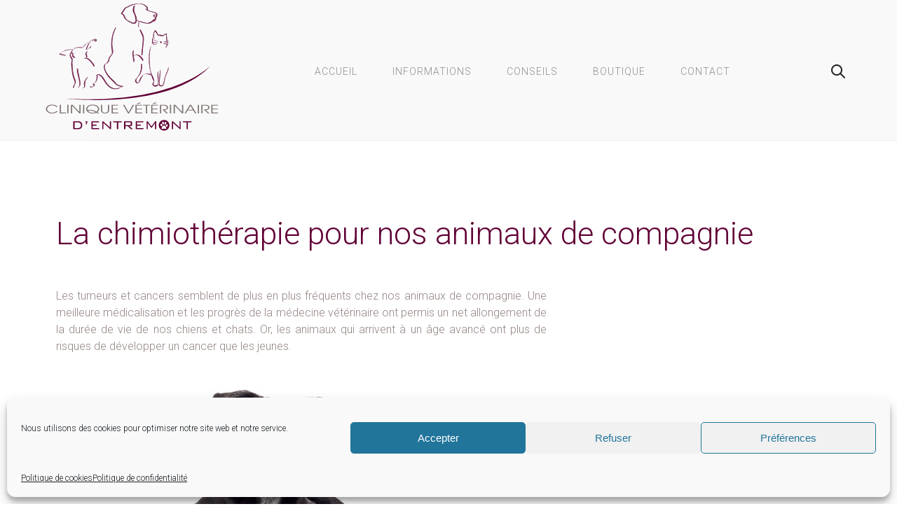

--- FILE ---
content_type: text/html; charset=UTF-8
request_url: https://www.cliniqueveterinairedentremont.com/chimiotherapie-animaux-compagnie/
body_size: 13187
content:
<!DOCTYPE HTML>
<html lang="fr-FR" dir="ltr"  data-config='{"stickynav":0,"centereddropdown":1,"twitter":0,"plusone":0,"facebook":0,"style":"entremont"}'>

<head>
<meta charset="UTF-8">
<meta http-equiv="X-UA-Compatible" content="IE=edge">
<meta name="viewport" content="width=device-width, initial-scale=1">
<title>La chimiothérapie pour nos animaux de compagnie - Clinique Vétérinaire d&#039;Entremont - Dr Tardieux, Dr Guercia, Dr Marquis - 13090 Aix-en-Provence</title>
<link rel="shortcut icon" href="/wp-content/themes/yoo_helios_wp/favicon.ico">
<link rel="apple-touch-icon-precomposed" href="/wp-content/themes/yoo_helios_wp/apple_touch_icon.png">
<meta name='robots' content='index, follow, max-image-preview:large, max-snippet:-1, max-video-preview:-1' />

	<!-- This site is optimized with the Yoast SEO plugin v21.3 - https://yoast.com/wordpress/plugins/seo/ -->
	<link rel="canonical" href="https://www.cliniqueveterinairedentremont.com/chimiotherapie-animaux-compagnie/" />
	<meta property="og:locale" content="fr_FR" />
	<meta property="og:type" content="article" />
	<meta property="og:title" content="La chimiothérapie pour nos animaux de compagnie - Clinique Vétérinaire d&#039;Entremont - Dr Tardieux, Dr Guercia, Dr Marquis - 13090 Aix-en-Provence" />
	<meta property="og:description" content="chimiothérapie Les tumeurs et cancers semblent de plus en plus fréquents chez nos animaux de compagnie. Une meilleure médicalisation et les progrès de la médecine vétérinaire ont permis un net allongement de la durée de vie de nos chiens et chats. Or, les animaux qui arrivent à un âge avancé ont plus de risques de [&hellip;]" />
	<meta property="og:url" content="https://www.cliniqueveterinairedentremont.com/chimiotherapie-animaux-compagnie/" />
	<meta property="og:site_name" content="Clinique Vétérinaire d&#039;Entremont - Dr Tardieux, Dr Guercia, Dr Marquis - 13090 Aix-en-Provence" />
	<meta property="article:publisher" content="https://www.facebook.com/cliniqueveterinairedentremont/" />
	<meta property="article:published_time" content="2016-10-07T09:41:34+00:00" />
	<meta property="article:modified_time" content="2017-02-28T13:42:53+00:00" />
	<meta property="og:image" content="https://www.vetopedia.fr/wp-content/uploads/2016/10/vieux-chien.jpg" />
	<meta name="author" content="contact@vetup.com" />
	<meta name="twitter:card" content="summary_large_image" />
	<meta name="twitter:label1" content="Écrit par" />
	<meta name="twitter:data1" content="contact@vetup.com" />
	<meta name="twitter:label2" content="Durée de lecture estimée" />
	<meta name="twitter:data2" content="5 minutes" />
	<script type="application/ld+json" class="yoast-schema-graph">{"@context":"https://schema.org","@graph":[{"@type":"WebPage","@id":"https://www.cliniqueveterinairedentremont.com/chimiotherapie-animaux-compagnie/","url":"https://www.cliniqueveterinairedentremont.com/chimiotherapie-animaux-compagnie/","name":"La chimiothérapie pour nos animaux de compagnie - Clinique Vétérinaire d&#039;Entremont - Dr Tardieux, Dr Guercia, Dr Marquis - 13090 Aix-en-Provence","isPartOf":{"@id":"https://www.cliniqueveterinairedentremont.com/#website"},"primaryImageOfPage":{"@id":"https://www.cliniqueveterinairedentremont.com/chimiotherapie-animaux-compagnie/#primaryimage"},"image":{"@id":"https://www.cliniqueveterinairedentremont.com/chimiotherapie-animaux-compagnie/#primaryimage"},"thumbnailUrl":"https://www.vetopedia.fr/wp-content/uploads/2016/10/vieux-chien.jpg","datePublished":"2016-10-07T09:41:34+00:00","dateModified":"2017-02-28T13:42:53+00:00","author":{"@id":"https://www.cliniqueveterinairedentremont.com/#/schema/person/a5e6e9584040f45555990556b62e00ee"},"breadcrumb":{"@id":"https://www.cliniqueveterinairedentremont.com/chimiotherapie-animaux-compagnie/#breadcrumb"},"inLanguage":"fr-FR","potentialAction":[{"@type":"ReadAction","target":["https://www.cliniqueveterinairedentremont.com/chimiotherapie-animaux-compagnie/"]}]},{"@type":"ImageObject","inLanguage":"fr-FR","@id":"https://www.cliniqueveterinairedentremont.com/chimiotherapie-animaux-compagnie/#primaryimage","url":"https://www.vetopedia.fr/wp-content/uploads/2016/10/vieux-chien.jpg","contentUrl":"https://www.vetopedia.fr/wp-content/uploads/2016/10/vieux-chien.jpg"},{"@type":"BreadcrumbList","@id":"https://www.cliniqueveterinairedentremont.com/chimiotherapie-animaux-compagnie/#breadcrumb","itemListElement":[{"@type":"ListItem","position":1,"name":"Accueil","item":"https://www.cliniqueveterinairedentremont.com/"},{"@type":"ListItem","position":2,"name":"La chimiothérapie pour nos animaux de compagnie"}]},{"@type":"WebSite","@id":"https://www.cliniqueveterinairedentremont.com/#website","url":"https://www.cliniqueveterinairedentremont.com/","name":"Clinique Vétérinaire d&#039;Entremont - Dr Tardieux, Dr Guercia, Dr Marquis - 13090 Aix-en-Provence","description":"","potentialAction":[{"@type":"SearchAction","target":{"@type":"EntryPoint","urlTemplate":"https://www.cliniqueveterinairedentremont.com/?s={search_term_string}"},"query-input":"required name=search_term_string"}],"inLanguage":"fr-FR"},{"@type":"Person","@id":"https://www.cliniqueveterinairedentremont.com/#/schema/person/a5e6e9584040f45555990556b62e00ee","name":"contact@vetup.com","image":{"@type":"ImageObject","inLanguage":"fr-FR","@id":"https://www.cliniqueveterinairedentremont.com/#/schema/person/image/","url":"https://secure.gravatar.com/avatar/e13700742f011ef4bb0f210bff918f29?s=96&d=mm&r=g","contentUrl":"https://secure.gravatar.com/avatar/e13700742f011ef4bb0f210bff918f29?s=96&d=mm&r=g","caption":"contact@vetup.com"}}]}</script>
	<!-- / Yoast SEO plugin. -->


<script type="text/javascript">
window._wpemojiSettings = {"baseUrl":"https:\/\/s.w.org\/images\/core\/emoji\/14.0.0\/72x72\/","ext":".png","svgUrl":"https:\/\/s.w.org\/images\/core\/emoji\/14.0.0\/svg\/","svgExt":".svg","source":{"concatemoji":"https:\/\/www.cliniqueveterinairedentremont.com\/wp-includes\/js\/wp-emoji-release.min.js?ver=6.3.1"}};
/*! This file is auto-generated */
!function(i,n){var o,s,e;function c(e){try{var t={supportTests:e,timestamp:(new Date).valueOf()};sessionStorage.setItem(o,JSON.stringify(t))}catch(e){}}function p(e,t,n){e.clearRect(0,0,e.canvas.width,e.canvas.height),e.fillText(t,0,0);var t=new Uint32Array(e.getImageData(0,0,e.canvas.width,e.canvas.height).data),r=(e.clearRect(0,0,e.canvas.width,e.canvas.height),e.fillText(n,0,0),new Uint32Array(e.getImageData(0,0,e.canvas.width,e.canvas.height).data));return t.every(function(e,t){return e===r[t]})}function u(e,t,n){switch(t){case"flag":return n(e,"\ud83c\udff3\ufe0f\u200d\u26a7\ufe0f","\ud83c\udff3\ufe0f\u200b\u26a7\ufe0f")?!1:!n(e,"\ud83c\uddfa\ud83c\uddf3","\ud83c\uddfa\u200b\ud83c\uddf3")&&!n(e,"\ud83c\udff4\udb40\udc67\udb40\udc62\udb40\udc65\udb40\udc6e\udb40\udc67\udb40\udc7f","\ud83c\udff4\u200b\udb40\udc67\u200b\udb40\udc62\u200b\udb40\udc65\u200b\udb40\udc6e\u200b\udb40\udc67\u200b\udb40\udc7f");case"emoji":return!n(e,"\ud83e\udef1\ud83c\udffb\u200d\ud83e\udef2\ud83c\udfff","\ud83e\udef1\ud83c\udffb\u200b\ud83e\udef2\ud83c\udfff")}return!1}function f(e,t,n){var r="undefined"!=typeof WorkerGlobalScope&&self instanceof WorkerGlobalScope?new OffscreenCanvas(300,150):i.createElement("canvas"),a=r.getContext("2d",{willReadFrequently:!0}),o=(a.textBaseline="top",a.font="600 32px Arial",{});return e.forEach(function(e){o[e]=t(a,e,n)}),o}function t(e){var t=i.createElement("script");t.src=e,t.defer=!0,i.head.appendChild(t)}"undefined"!=typeof Promise&&(o="wpEmojiSettingsSupports",s=["flag","emoji"],n.supports={everything:!0,everythingExceptFlag:!0},e=new Promise(function(e){i.addEventListener("DOMContentLoaded",e,{once:!0})}),new Promise(function(t){var n=function(){try{var e=JSON.parse(sessionStorage.getItem(o));if("object"==typeof e&&"number"==typeof e.timestamp&&(new Date).valueOf()<e.timestamp+604800&&"object"==typeof e.supportTests)return e.supportTests}catch(e){}return null}();if(!n){if("undefined"!=typeof Worker&&"undefined"!=typeof OffscreenCanvas&&"undefined"!=typeof URL&&URL.createObjectURL&&"undefined"!=typeof Blob)try{var e="postMessage("+f.toString()+"("+[JSON.stringify(s),u.toString(),p.toString()].join(",")+"));",r=new Blob([e],{type:"text/javascript"}),a=new Worker(URL.createObjectURL(r),{name:"wpTestEmojiSupports"});return void(a.onmessage=function(e){c(n=e.data),a.terminate(),t(n)})}catch(e){}c(n=f(s,u,p))}t(n)}).then(function(e){for(var t in e)n.supports[t]=e[t],n.supports.everything=n.supports.everything&&n.supports[t],"flag"!==t&&(n.supports.everythingExceptFlag=n.supports.everythingExceptFlag&&n.supports[t]);n.supports.everythingExceptFlag=n.supports.everythingExceptFlag&&!n.supports.flag,n.DOMReady=!1,n.readyCallback=function(){n.DOMReady=!0}}).then(function(){return e}).then(function(){var e;n.supports.everything||(n.readyCallback(),(e=n.source||{}).concatemoji?t(e.concatemoji):e.wpemoji&&e.twemoji&&(t(e.twemoji),t(e.wpemoji)))}))}((window,document),window._wpemojiSettings);
</script>
<style type="text/css">
img.wp-smiley,
img.emoji {
	display: inline !important;
	border: none !important;
	box-shadow: none !important;
	height: 1em !important;
	width: 1em !important;
	margin: 0 0.07em !important;
	vertical-align: -0.1em !important;
	background: none !important;
	padding: 0 !important;
}
</style>
	<link rel='stylesheet' id='wp-block-library-css' href='https://www.cliniqueveterinairedentremont.com/wp-includes/css/dist/block-library/style.min.css?ver=6.3.1' type='text/css' media='all' />
<style id='classic-theme-styles-inline-css' type='text/css'>
/*! This file is auto-generated */
.wp-block-button__link{color:#fff;background-color:#32373c;border-radius:9999px;box-shadow:none;text-decoration:none;padding:calc(.667em + 2px) calc(1.333em + 2px);font-size:1.125em}.wp-block-file__button{background:#32373c;color:#fff;text-decoration:none}
</style>
<style id='global-styles-inline-css' type='text/css'>
body{--wp--preset--color--black: #000000;--wp--preset--color--cyan-bluish-gray: #abb8c3;--wp--preset--color--white: #ffffff;--wp--preset--color--pale-pink: #f78da7;--wp--preset--color--vivid-red: #cf2e2e;--wp--preset--color--luminous-vivid-orange: #ff6900;--wp--preset--color--luminous-vivid-amber: #fcb900;--wp--preset--color--light-green-cyan: #7bdcb5;--wp--preset--color--vivid-green-cyan: #00d084;--wp--preset--color--pale-cyan-blue: #8ed1fc;--wp--preset--color--vivid-cyan-blue: #0693e3;--wp--preset--color--vivid-purple: #9b51e0;--wp--preset--gradient--vivid-cyan-blue-to-vivid-purple: linear-gradient(135deg,rgba(6,147,227,1) 0%,rgb(155,81,224) 100%);--wp--preset--gradient--light-green-cyan-to-vivid-green-cyan: linear-gradient(135deg,rgb(122,220,180) 0%,rgb(0,208,130) 100%);--wp--preset--gradient--luminous-vivid-amber-to-luminous-vivid-orange: linear-gradient(135deg,rgba(252,185,0,1) 0%,rgba(255,105,0,1) 100%);--wp--preset--gradient--luminous-vivid-orange-to-vivid-red: linear-gradient(135deg,rgba(255,105,0,1) 0%,rgb(207,46,46) 100%);--wp--preset--gradient--very-light-gray-to-cyan-bluish-gray: linear-gradient(135deg,rgb(238,238,238) 0%,rgb(169,184,195) 100%);--wp--preset--gradient--cool-to-warm-spectrum: linear-gradient(135deg,rgb(74,234,220) 0%,rgb(151,120,209) 20%,rgb(207,42,186) 40%,rgb(238,44,130) 60%,rgb(251,105,98) 80%,rgb(254,248,76) 100%);--wp--preset--gradient--blush-light-purple: linear-gradient(135deg,rgb(255,206,236) 0%,rgb(152,150,240) 100%);--wp--preset--gradient--blush-bordeaux: linear-gradient(135deg,rgb(254,205,165) 0%,rgb(254,45,45) 50%,rgb(107,0,62) 100%);--wp--preset--gradient--luminous-dusk: linear-gradient(135deg,rgb(255,203,112) 0%,rgb(199,81,192) 50%,rgb(65,88,208) 100%);--wp--preset--gradient--pale-ocean: linear-gradient(135deg,rgb(255,245,203) 0%,rgb(182,227,212) 50%,rgb(51,167,181) 100%);--wp--preset--gradient--electric-grass: linear-gradient(135deg,rgb(202,248,128) 0%,rgb(113,206,126) 100%);--wp--preset--gradient--midnight: linear-gradient(135deg,rgb(2,3,129) 0%,rgb(40,116,252) 100%);--wp--preset--font-size--small: 13px;--wp--preset--font-size--medium: 20px;--wp--preset--font-size--large: 36px;--wp--preset--font-size--x-large: 42px;--wp--preset--spacing--20: 0.44rem;--wp--preset--spacing--30: 0.67rem;--wp--preset--spacing--40: 1rem;--wp--preset--spacing--50: 1.5rem;--wp--preset--spacing--60: 2.25rem;--wp--preset--spacing--70: 3.38rem;--wp--preset--spacing--80: 5.06rem;--wp--preset--shadow--natural: 6px 6px 9px rgba(0, 0, 0, 0.2);--wp--preset--shadow--deep: 12px 12px 50px rgba(0, 0, 0, 0.4);--wp--preset--shadow--sharp: 6px 6px 0px rgba(0, 0, 0, 0.2);--wp--preset--shadow--outlined: 6px 6px 0px -3px rgba(255, 255, 255, 1), 6px 6px rgba(0, 0, 0, 1);--wp--preset--shadow--crisp: 6px 6px 0px rgba(0, 0, 0, 1);}:where(.is-layout-flex){gap: 0.5em;}:where(.is-layout-grid){gap: 0.5em;}body .is-layout-flow > .alignleft{float: left;margin-inline-start: 0;margin-inline-end: 2em;}body .is-layout-flow > .alignright{float: right;margin-inline-start: 2em;margin-inline-end: 0;}body .is-layout-flow > .aligncenter{margin-left: auto !important;margin-right: auto !important;}body .is-layout-constrained > .alignleft{float: left;margin-inline-start: 0;margin-inline-end: 2em;}body .is-layout-constrained > .alignright{float: right;margin-inline-start: 2em;margin-inline-end: 0;}body .is-layout-constrained > .aligncenter{margin-left: auto !important;margin-right: auto !important;}body .is-layout-constrained > :where(:not(.alignleft):not(.alignright):not(.alignfull)){max-width: var(--wp--style--global--content-size);margin-left: auto !important;margin-right: auto !important;}body .is-layout-constrained > .alignwide{max-width: var(--wp--style--global--wide-size);}body .is-layout-flex{display: flex;}body .is-layout-flex{flex-wrap: wrap;align-items: center;}body .is-layout-flex > *{margin: 0;}body .is-layout-grid{display: grid;}body .is-layout-grid > *{margin: 0;}:where(.wp-block-columns.is-layout-flex){gap: 2em;}:where(.wp-block-columns.is-layout-grid){gap: 2em;}:where(.wp-block-post-template.is-layout-flex){gap: 1.25em;}:where(.wp-block-post-template.is-layout-grid){gap: 1.25em;}.has-black-color{color: var(--wp--preset--color--black) !important;}.has-cyan-bluish-gray-color{color: var(--wp--preset--color--cyan-bluish-gray) !important;}.has-white-color{color: var(--wp--preset--color--white) !important;}.has-pale-pink-color{color: var(--wp--preset--color--pale-pink) !important;}.has-vivid-red-color{color: var(--wp--preset--color--vivid-red) !important;}.has-luminous-vivid-orange-color{color: var(--wp--preset--color--luminous-vivid-orange) !important;}.has-luminous-vivid-amber-color{color: var(--wp--preset--color--luminous-vivid-amber) !important;}.has-light-green-cyan-color{color: var(--wp--preset--color--light-green-cyan) !important;}.has-vivid-green-cyan-color{color: var(--wp--preset--color--vivid-green-cyan) !important;}.has-pale-cyan-blue-color{color: var(--wp--preset--color--pale-cyan-blue) !important;}.has-vivid-cyan-blue-color{color: var(--wp--preset--color--vivid-cyan-blue) !important;}.has-vivid-purple-color{color: var(--wp--preset--color--vivid-purple) !important;}.has-black-background-color{background-color: var(--wp--preset--color--black) !important;}.has-cyan-bluish-gray-background-color{background-color: var(--wp--preset--color--cyan-bluish-gray) !important;}.has-white-background-color{background-color: var(--wp--preset--color--white) !important;}.has-pale-pink-background-color{background-color: var(--wp--preset--color--pale-pink) !important;}.has-vivid-red-background-color{background-color: var(--wp--preset--color--vivid-red) !important;}.has-luminous-vivid-orange-background-color{background-color: var(--wp--preset--color--luminous-vivid-orange) !important;}.has-luminous-vivid-amber-background-color{background-color: var(--wp--preset--color--luminous-vivid-amber) !important;}.has-light-green-cyan-background-color{background-color: var(--wp--preset--color--light-green-cyan) !important;}.has-vivid-green-cyan-background-color{background-color: var(--wp--preset--color--vivid-green-cyan) !important;}.has-pale-cyan-blue-background-color{background-color: var(--wp--preset--color--pale-cyan-blue) !important;}.has-vivid-cyan-blue-background-color{background-color: var(--wp--preset--color--vivid-cyan-blue) !important;}.has-vivid-purple-background-color{background-color: var(--wp--preset--color--vivid-purple) !important;}.has-black-border-color{border-color: var(--wp--preset--color--black) !important;}.has-cyan-bluish-gray-border-color{border-color: var(--wp--preset--color--cyan-bluish-gray) !important;}.has-white-border-color{border-color: var(--wp--preset--color--white) !important;}.has-pale-pink-border-color{border-color: var(--wp--preset--color--pale-pink) !important;}.has-vivid-red-border-color{border-color: var(--wp--preset--color--vivid-red) !important;}.has-luminous-vivid-orange-border-color{border-color: var(--wp--preset--color--luminous-vivid-orange) !important;}.has-luminous-vivid-amber-border-color{border-color: var(--wp--preset--color--luminous-vivid-amber) !important;}.has-light-green-cyan-border-color{border-color: var(--wp--preset--color--light-green-cyan) !important;}.has-vivid-green-cyan-border-color{border-color: var(--wp--preset--color--vivid-green-cyan) !important;}.has-pale-cyan-blue-border-color{border-color: var(--wp--preset--color--pale-cyan-blue) !important;}.has-vivid-cyan-blue-border-color{border-color: var(--wp--preset--color--vivid-cyan-blue) !important;}.has-vivid-purple-border-color{border-color: var(--wp--preset--color--vivid-purple) !important;}.has-vivid-cyan-blue-to-vivid-purple-gradient-background{background: var(--wp--preset--gradient--vivid-cyan-blue-to-vivid-purple) !important;}.has-light-green-cyan-to-vivid-green-cyan-gradient-background{background: var(--wp--preset--gradient--light-green-cyan-to-vivid-green-cyan) !important;}.has-luminous-vivid-amber-to-luminous-vivid-orange-gradient-background{background: var(--wp--preset--gradient--luminous-vivid-amber-to-luminous-vivid-orange) !important;}.has-luminous-vivid-orange-to-vivid-red-gradient-background{background: var(--wp--preset--gradient--luminous-vivid-orange-to-vivid-red) !important;}.has-very-light-gray-to-cyan-bluish-gray-gradient-background{background: var(--wp--preset--gradient--very-light-gray-to-cyan-bluish-gray) !important;}.has-cool-to-warm-spectrum-gradient-background{background: var(--wp--preset--gradient--cool-to-warm-spectrum) !important;}.has-blush-light-purple-gradient-background{background: var(--wp--preset--gradient--blush-light-purple) !important;}.has-blush-bordeaux-gradient-background{background: var(--wp--preset--gradient--blush-bordeaux) !important;}.has-luminous-dusk-gradient-background{background: var(--wp--preset--gradient--luminous-dusk) !important;}.has-pale-ocean-gradient-background{background: var(--wp--preset--gradient--pale-ocean) !important;}.has-electric-grass-gradient-background{background: var(--wp--preset--gradient--electric-grass) !important;}.has-midnight-gradient-background{background: var(--wp--preset--gradient--midnight) !important;}.has-small-font-size{font-size: var(--wp--preset--font-size--small) !important;}.has-medium-font-size{font-size: var(--wp--preset--font-size--medium) !important;}.has-large-font-size{font-size: var(--wp--preset--font-size--large) !important;}.has-x-large-font-size{font-size: var(--wp--preset--font-size--x-large) !important;}
.wp-block-navigation a:where(:not(.wp-element-button)){color: inherit;}
:where(.wp-block-post-template.is-layout-flex){gap: 1.25em;}:where(.wp-block-post-template.is-layout-grid){gap: 1.25em;}
:where(.wp-block-columns.is-layout-flex){gap: 2em;}:where(.wp-block-columns.is-layout-grid){gap: 2em;}
.wp-block-pullquote{font-size: 1.5em;line-height: 1.6;}
</style>
<link rel='stylesheet' id='main-style-css' href='https://www.cliniqueveterinairedentremont.com/wp-content/plugins/category-post-list-widget/css/main.css?ver=6.3.1' type='text/css' media='all' />
<link rel='stylesheet' id='slick-style-css' href='https://www.cliniqueveterinairedentremont.com/wp-content/plugins/category-post-list-widget/css/slick.css?ver=6.3.1' type='text/css' media='all' />
<link rel='stylesheet' id='slick-theme-css' href='https://www.cliniqueveterinairedentremont.com/wp-content/plugins/category-post-list-widget/css/slick-theme.css?ver=6.3.1' type='text/css' media='all' />
<link rel='stylesheet' id='widgetkit-site-css' href='https://www.cliniqueveterinairedentremont.com/wp-content/plugins/widgetkit/assets/css/site.wk.css?ver=6.3.1' type='text/css' media='all' />
<link rel='stylesheet' id='cmplz-general-css' href='https://www.cliniqueveterinairedentremont.com/wp-content/plugins/complianz-gdpr/assets/css/cookieblocker.min.css?ver=1754552033' type='text/css' media='all' />
<script>GOOGLE_MAPS_API_KEY = "AIzaSyCEJRiLqig69Mx67xWwlGDMO0BTLC1yq04";</script>
<script type='text/javascript' src='https://www.cliniqueveterinairedentremont.com/wp-includes/js/jquery/jquery.min.js?ver=3.7.0' id='jquery-core-js'></script>
<script type='text/javascript' src='https://www.cliniqueveterinairedentremont.com/wp-includes/js/jquery/jquery-migrate.min.js?ver=3.4.1' id='jquery-migrate-js'></script>
<script type='text/javascript' src='https://www.cliniqueveterinairedentremont.com/wp-content/plugins/category-post-list-widget/js/slick.min.js?ver=6.3.1' id='slick_js-js'></script>
<script type='text/javascript' src='https://www.cliniqueveterinairedentremont.com/wp-content/plugins/widgetkit/assets/lib/wkuikit/dist/js/uikit.min.js?ver=6.3.1' id='uikit-js'></script>
<script type='text/javascript' src='https://www.cliniqueveterinairedentremont.com/wp-content/plugins/widgetkit/assets/lib/wkuikit/dist/js/uikit-icons.min.js?ver=6.3.1' id='uikit-icons-js'></script>
<link rel="https://api.w.org/" href="https://www.cliniqueveterinairedentremont.com/wp-json/" /><link rel="alternate" type="application/json" href="https://www.cliniqueveterinairedentremont.com/wp-json/wp/v2/posts/3831" /><link rel="EditURI" type="application/rsd+xml" title="RSD" href="https://www.cliniqueveterinairedentremont.com/xmlrpc.php?rsd" />
<meta name="generator" content="WordPress 6.3.1" />
<link rel='shortlink' href='https://www.cliniqueveterinairedentremont.com/?p=3831' />
<link rel="alternate" type="application/json+oembed" href="https://www.cliniqueveterinairedentremont.com/wp-json/oembed/1.0/embed?url=https%3A%2F%2Fwww.cliniqueveterinairedentremont.com%2Fchimiotherapie-animaux-compagnie%2F" />
<link rel="alternate" type="text/xml+oembed" href="https://www.cliniqueveterinairedentremont.com/wp-json/oembed/1.0/embed?url=https%3A%2F%2Fwww.cliniqueveterinairedentremont.com%2Fchimiotherapie-animaux-compagnie%2F&#038;format=xml" />
			<style>.cmplz-hidden {
					display: none !important;
				}</style><link rel="stylesheet" href="/wp-content/themes/yoo_helios_wp/styles/entremont/css/theme.css">
<link rel="stylesheet" href="/wp-content/themes/yoo_helios_wp/styles/entremont/css/custom.css">
<script src="/wp-content/themes/yoo_helios_wp/warp/vendor/uikit/js/uikit.js"></script>
<script src="/wp-content/themes/yoo_helios_wp/warp/vendor/uikit/js/components/autocomplete.js"></script>
<script src="/wp-content/themes/yoo_helios_wp/warp/vendor/uikit/js/components/search.js"></script>
<script src="/wp-content/themes/yoo_helios_wp/warp/vendor/uikit/js/components/sticky.js"></script>
<script src="/wp-content/themes/yoo_helios_wp/warp/vendor/uikit/js/components/tooltip.js"></script>
<script src="/wp-content/themes/yoo_helios_wp/js/menuAim.js"></script>
<script src="/wp-content/themes/yoo_helios_wp/warp/js/social.js"></script>
<script src="/wp-content/themes/yoo_helios_wp/js/theme.js"></script>
</head>

<body class="post-template-default single single-post postid-3831 single-format-standard tm-isblog tm-article-blog wp-single">

    <div id="tm-header" class="tm-block-header tm-block-primary-gradient-intensive tm-contrast  ">

    
        <div class="tm-block-texture tm-block-wall">

                        <nav class="tm-navbar tm-navbar-attached">
                <div class="uk-container uk-container-center tm-container-80">
                    <div class="uk-flex uk-flex-middle uk-flex-space-between">

                                        <div class="tm-nav-logo uk-hidden-small">
                        <a class="tm-logo uk-hidden-small uk-responsive-width uk-responsive-height" href="https://www.cliniqueveterinairedentremont.com"><img src="/wp-content/uploads/images/logo-fonce.svg" style="width: 250px; " /></a>
                    </div>
                    
                                        <div class="tm-nav uk-hidden-small">
                        <div class="tm-nav-wrapper"><ul class="uk-navbar-nav uk-hidden-small"><li><a href="/#tm-header" class="">Accueil</a></li><li class="uk-parent" data-uk-dropdown="{'preventflip':'y'}" aria-haspopup="true" aria-expanded="false"><a href="https://www.cliniqueveterinairedentremont.com/informations/" class="">Informations</a><div class="uk-dropdown uk-dropdown-navbar uk-dropdown-width-1"><div class="uk-grid uk-dropdown-grid"><div class="uk-width-1-1"><ul class="uk-nav uk-nav-navbar"><li><a href="/#tm-top-c" class="">Plan d’accès</a></li><li><a href="/#tm-bottom-a" class="">Horaires d’ouverture</a></li><li><a href="https://www.cliniqueveterinairedentremont.com/notre-equipe-a-votre-service/" class="">Notre équipe à votre service</a></li><li><a href="https://www.cliniqueveterinairedentremont.com/nos-services/" class="">Nos services</a></li><li><a href="https://www.cliniqueveterinairedentremont.com/nos-equipements/" class="">Nos équipements</a></li><li><a href="https://www.cliniqueveterinairedentremont.com/category/promotion-du-mois/" class="">Promotion du mois</a></li><li><a href="/#tm-content" class="">Galerie photos</a></li><li><a target="_blank" href="https://www.facebook.com/cliniqueveterinairedentremont/" class="">Facebook</a></li></ul></div></div></div></li><li class="uk-parent" data-uk-dropdown="{'preventflip':'y'}" aria-haspopup="true" aria-expanded="false"><a href="https://www.cliniqueveterinairedentremont.com/conseils/" class="">Conseils</a><div class="uk-dropdown uk-dropdown-navbar uk-dropdown-width-1"><div class="uk-grid uk-dropdown-grid"><div class="uk-width-1-1"><ul class="uk-nav uk-nav-navbar"><li><a href="https://www.cliniqueveterinairedentremont.com/category/actualites-veterinaire/" class="">Actualités</a></li><li><a href="https://www.cliniqueveterinairedentremont.com/category/conseils-pour-votre-animal/generalites/" class="">Généralités</a></li><li><a href="https://www.cliniqueveterinairedentremont.com/category/conseils-pour-votre-animal/chiens/" class="">Chiens</a></li><li><a href="https://www.cliniqueveterinairedentremont.com/category/conseils-pour-votre-animal/chats/" class="">Chats</a></li><li><a href="https://www.cliniqueveterinairedentremont.com/category/conseils-pour-votre-animal/nac/" class="">NAC</a></li></ul></div></div></div></li><li><a target="_blank" href="https://www.chronovet.fr/" class="">Boutique</a></li><li><a href="https://www.cliniqueveterinairedentremont.com/contact/" class="">Contact</a></li></ul></div>
                    </div>
                    
                                        <div class="tm-search uk-text-right uk-hidden-small uk-hidden-medium">
                        
<form class="uk-search" id="search-search-3-696f51b9b8cf2" action="https://www.cliniqueveterinairedentremont.com/" method="get" data-uk-search="{'source': 'https://www.cliniqueveterinairedentremont.com/wp-admin/admin-ajax.php?action=warp_search', 'param': 's', 'msgResultsHeader': 'Résultats de la recherche', 'msgMoreResults': 'Résultats suivants', 'msgNoResults': 'Aucun résultats trouvé', flipDropdown: 1}">
    <input class="uk-search-field" type="text" value="" name="s" placeholder="rechercher">
</form>
                    </div>
                    
                                        <a href="#offcanvas" class="uk-navbar-toggle tm-navbar-toggle uk-visible-small" data-uk-offcanvas></a>
                    
                                        <div class="uk-navbar-content uk-navbar-center uk-flex uk-flex-middle uk-visible-small">
                        <a class="tm-logo-small uk-responsive-width uk-responsive-height" href="https://www.cliniqueveterinairedentremont.com"><img src="/wp-content/uploads/images/logo-fonce.svg"   style="width: 200px;" />
</a>
                    </div>
                    
                    </div>
                </div>
            </nav>
            
            
            
        </div>
    </div>

    
    
    
        <div id="tm-main" class="tm-block-top-main tm-block-default">
        <div class="tm-block-texture tm-block-padding">
            <div class="uk-container uk-container-center ">

                <div class="tm-middle uk-grid" data-uk-grid-match data-uk-grid-margin>

                                        <div class="tm-main uk-width-medium-1-1">

                        
                                                <main class="tm-content">

                            
                                 
    
        <article id="item-3831" class="uk-article tm-article" data-permalink="https://www.cliniqueveterinairedentremont.com/chimiotherapie-animaux-compagnie/">

            
                <h1 class="uk-article-title"><a href="https://www.cliniqueveterinairedentremont.com/chimiotherapie-animaux-compagnie/" title="La chimiothérapie pour nos animaux de compagnie">La chimiothérapie pour nos animaux de compagnie</a></h1>

                <p class="uk-article-meta">
                    Ecrit par <a href="https://www.cliniqueveterinairedentremont.com/author/contactvetup-com/" title="contact@vetup.com">contact@vetup.com</a> sur <time datetime="2016-10-07">7 octobre 2016</time>. Publié dans <a href="https://www.cliniqueveterinairedentremont.com/category/conseils-pour-votre-animal/generalites/" rel="category tag">Généralités</a>                </p>

            
            <div class="tm-article-content">
                <div style="max-width: 700px;">
<h2 style="margin: 0; line-height: 0.1px; color: transparent; font-size: 0.1pt; text-align: justify;">chimiothérapie</h2>
<p style="text-align: justify;">Les tumeurs et cancers semblent de plus en plus fréquents chez nos animaux de compagnie. Une meilleure médicalisation et les progrès de la médecine vétérinaire ont permis un net allongement de la durée de vie de nos chiens et chats. Or, les animaux qui arrivent à un âge avancé ont plus de risques de développer un cancer que les jeunes.</p>
<p style="text-align: justify;"><img decoding="async" fetchpriority="high" class="aligncenter size-full wp-image-2148" src="https://www.vetopedia.fr/wp-content/uploads/2016/10/vieux-chien.jpg" alt="Schwarzer alter Hund Mischling liegt intesessiert auf Boden" width="424" height="283" /></p>
<p style="text-align: justify;"><span id="more-3831"></span></p>
<p style="text-align: justify;">Mais la recrudescence des cas de cancers n’est pas uniquement liée à une augmentation de l’espérance de vie, elle s’explique aussi par l’exposition de nos animaux aux mêmes substances ou éléments cancérigènes environnementaux que ceux auxquels nous sommes nous-mêmes exposés.<br />
 Enfin, les cancers et tumeurs sont actuellement beaucoup mieux diagnostiqués que dans le passé grâce à des outils de plus en plus performants et à la réalisation d’examens complémentaires de plus en plus pointus.<br />
 Quant aux prédispositions, il existe des prédispositions raciales à certains cancers mais des facteurs individuels d’origine génétique interviennent également.</p>
<h2 style="text-align: justify;">Notions de traitement curatif / traitement palliatif</h2>
<p style="text-align: justify;">En cas de cancer ou de tumeur, le but du traitement est, bien sûr, de guérir complètement l’animal lorsque cela est possible : le traitement est alors dit curatif. Si le cancer ne peut pas être complètement guéri, l’objectif est de prolonger l’espérance de vie de l’animal mais sans tomber dans l’acharnement thérapeutique&#8230; L’animal ne doit pas souffrir et avoir un bon confort de vie. Le traitement est alors palliatif : il ne permet pas une guérison complète mais vise à ralentir l’évolution de la maladie et à améliorer le confort de vie de l’animal.</p>
<p style="text-align: justify;"><img decoding="async" class="aligncenter size-full wp-image-2146" src="https://www.vetopedia.fr/wp-content/uploads/2016/10/fillette-golden.jpg" alt="Sleeping little girl lying on her Golden Retriever" width="424" height="283" /></p>
<h2 style="text-align: justify;">Les traitements possibles</h2>
<p style="text-align: justify;">Le traitement passe, avant tout, par la chirurgie lorsque celle-ci est réalisable. Pour cela, la tumeur doit être opérable c&rsquo;est-à-dire accessible et localisée.<br />
 Quand la chirurgie est impossible (cancer disséminé, tumeur non accessible, mal localisée ou trop grosse), la chimiothérapie peut permettre d’augmenter l’espérance de vie de l’animal et d’améliorer son confort de vie.<br />
 La chimiothérapie est également utilisée en complément de la chirurgie pour augmenter les chances de guérison ou prolonger l’espérance de vie.<br />
 Elle est parfois réalisée avant la chirurgie afin de diminuer la taille de la tumeur et de faciliter l’opération.<br />
 Dans certains types de cancers, un traitement par radiothérapie est préconisé.</p>
<h2 style="text-align: justify;">Comment se déroule la chimiothérapie ?</h2>
<p style="text-align: justify;">Le protocole de chimiothérapie dépend du type de cancer et de l’animal. Il est établi par le vétérinaire en fonction de l’âge, de l’état de santé et du mode de vie du chien ou du chat et en fonction du type de cancer et de son grade (gravité plus ou moins importante, stade d&rsquo;évolution&#8230;).</p>
<p style="text-align: justify;">La durée du traitement chimiothérapique, le nombre de séances et leur fréquence sont donc très variables, et ils peuvent être ajustés au cours du traitement en fonction de l’évolution de l’état de santé de l’animal.<br />
 A chaque séance, l’animal est examiné afin d’évaluer l’évolution de la maladie, la réponse au traitement et la présence ou non d’effets secondaires. Des bilans sanguins sont réalisés régulièrement, en particulier avant les séances.</p>
<p style="text-align: justify;"><img decoding="async" class="aligncenter size-full wp-image-2147" src="https://www.vetopedia.fr/wp-content/uploads/2016/10/injection-perf-IV-chien.jpg" alt="Beautiful doberman puppy lying on a veterinary table and gets an infusion. Vet holding infusion line attached to dog's leg. Short DOF and selective focus on infusion needle" width="424" height="283" /></p>
<p> Beaucoup de médicaments anticancéreux sont administrés par voie intra-veineuse mais certains sont injectés par voie sous-cutanée (injection sous la peau).<br />
 Dans certains protocoles, des molécules peuvent être administrées par voie orale, à la maison, par le propriétaire.<br />
 Une hospitalisation est souvent nécessaire car la réglementation concernant le stockage et l’administration des médicaments anticancéreux est très stricte. Les déchets issus d’un animal traité avec ce type de médicaments doivent être récupérés. Il est donc obligatoire de recueillir les urines et les selles de l’animal après la séance de chimiothérapie.<br />
 Par ailleurs, une surveillance particulière de l’animal après la séance est nécessaire, afin de contrôler l’apparition éventuelle d’effets secondaires.</p>
<h2 style="text-align: justify;">Quels effets secondaires ?</h2>
<p>Selon la ou les molécules utilisées, les effets secondaires peuvent être d’ordre :</p>
<ul>
<li style="text-align: justify;">Digestif : vomissements, diarrhée</li>
<li style="text-align: justify;">Hématologique : diminution de la quantité de certaines cellules sanguines, baisse de l’immunité qui entraîne une plus grande fragilité vis à vis des maladies infectieuses</li>
<li style="text-align: justify;">Urinaire : cystite</li>
<li style="text-align: justify;">Cardiaque : troubles du rythme cardiaque</li>
<li style="text-align: justify;">Rénale : insuffisance rénale</li>
<li style="text-align: justify;">Hépatique : insuffisance hépatique</li>
</ul>
<p style="text-align: justify;"><img decoding="async" loading="lazy" class="aligncenter size-full wp-image-2145" src="https://www.vetopedia.fr/wp-content/uploads/2016/10/chien-soucis-digestifs.jpg" alt="Puppy with Toilet Paper" width="425" height="282" /><br />
 Les effets secondaires dépendent, non seulement, des molécules utilisées mais aussi de l’animal.<br />
 Pour un même cancer et un même protocole, la réaction au traitement de deux animaux peut être complètement différente. La nature des effets secondaires et leur intensité peuvent donc être très variables.</p>
<p> Lorsqu’un animal est atteint d’un cancer, afin de décider de la mise en place d’un traitement chimiothérapique, votre vétérinaire vous expliquera au préalable :</p>
<ul>
<li style="text-align: justify;">Le but du traitement : est-ce que le traitement peut guérir l’animal ou est-ce qu’il peut simplement rallonger son espérance de vie ?</li>
<li style="text-align: justify;">Le protocole : la nature des molécules utilisées, la nécessité d’une hospitalisation ou non, la fréquence des séances de chimiothérapie, le mode opératoire, la durée du traitement&#8230;</li>
<li style="text-align: justify;">La médiane de survie pour le type de cancer dont souffre votre animal</li>
<li style="text-align: justify;">Les effets secondaires possibles</li>
<li style="text-align: justify;">L’estimation du coût du traitement</li>
</ul>
<p style="text-align: center;">§</p>
<p style="text-align: justify;">Lorsque vous aurez connaissance de tous ces éléments, vous pourrez prendre la décision de mettre en place un traitement chimiothérapique pour votre animal ou non. N’hésitez jamais à rediscuter avec votre vétérinaire, à envisager avec lui les différentes alternatives et à lui demander des précisions sur les éléments qui vous semblent moins clairs. Le but du traitement est de conserver de bonnes conditions de vie pour votre animal, jamais de faire de l’acharnement thérapeutique. La chimiothérapie permet, dans certains cas, de prolonger l’espérance de vie de nos petits compagnons de plusieurs mois, voire plusieurs années en fonction du type de cancer traité&#8230;</p>
<p style="text-align: right;"><strong>Auteur : Dr. Magali Pernot &#8211; Vetup®</strong></p>
</div>
            </div>

            
            
            
            
            
            
        </article>

    
     
                        </main>
                        
                        
                    </div>
                    
                                                            
                </div>

            </div>
        </div>
    </div>
    
    
    
    
    
    
    <div id="tm-footer" class="tm-block-footer tm-block-light">
        <div class="tm-block-texture tm-block-padding">
            <div class="uk-container uk-container-center ">

                        <section class="tm-footer-top uk-grid" data-uk-grid-match="{target:'> div > .uk-panel'}" data-uk-grid-margin>
<div class="uk-width-1-1"><div class="uk-panel widget_text"><a style="float: right; " class="uk-icon-button uk-icon-facebook" href="https://www.facebook.com/cliniqueveterinairedentremont/" target="_blank" rel="noopener"></a>
<p class="none" style="text-align: left;"><a href="/mentions-legales/">Mentions légales</a></p>
<p style="text-align: center;">Copyright©2015 Clinique Vétérinaire d'Entremont<br />
Designed by <a href="http://www.vetup.com" target="_blank" rel="noopener">Vetup</a>®<br /></p></div></div>
</section>
            <hr class="tm-divider">
            
            
                        <footer class="tm-footer tm-link-muted">

                                <a id="tm-anchor-bottom" class="tm-totop-scroller" data-uk-smooth-scroll href="#"></a>
                
                
            </footer>
            
            </div>
        </div>
    </div>

    
<!-- Consent Management powered by Complianz | GDPR/CCPA Cookie Consent https://wordpress.org/plugins/complianz-gdpr -->
<div id="cmplz-cookiebanner-container"><div class="cmplz-cookiebanner cmplz-hidden banner-1 bottom-right-minimal optin cmplz-bottom cmplz-categories-type-view-preferences" aria-modal="true" data-nosnippet="true" role="dialog" aria-live="polite" aria-labelledby="cmplz-header-1-optin" aria-describedby="cmplz-message-1-optin">
	<div class="cmplz-header">
		<div class="cmplz-logo"></div>
		<div class="cmplz-title" id="cmplz-header-1-optin">Gérer le consentement aux cookies</div>
		<div class="cmplz-close" tabindex="0" role="button" aria-label="Fermer la boîte de dialogue">
			<svg aria-hidden="true" focusable="false" data-prefix="fas" data-icon="times" class="svg-inline--fa fa-times fa-w-11" role="img" xmlns="http://www.w3.org/2000/svg" viewBox="0 0 352 512"><path fill="currentColor" d="M242.72 256l100.07-100.07c12.28-12.28 12.28-32.19 0-44.48l-22.24-22.24c-12.28-12.28-32.19-12.28-44.48 0L176 189.28 75.93 89.21c-12.28-12.28-32.19-12.28-44.48 0L9.21 111.45c-12.28 12.28-12.28 32.19 0 44.48L109.28 256 9.21 356.07c-12.28 12.28-12.28 32.19 0 44.48l22.24 22.24c12.28 12.28 32.2 12.28 44.48 0L176 322.72l100.07 100.07c12.28 12.28 32.2 12.28 44.48 0l22.24-22.24c12.28-12.28 12.28-32.19 0-44.48L242.72 256z"></path></svg>
		</div>
	</div>

	<div class="cmplz-divider cmplz-divider-header"></div>
	<div class="cmplz-body">
		<div class="cmplz-message" id="cmplz-message-1-optin"><p>Nous utilisons des cookies pour optimiser notre site web et notre service.</p></div>
		<!-- categories start -->
		<div class="cmplz-categories">
			<details class="cmplz-category cmplz-functional" >
				<summary>
						<span class="cmplz-category-header">
							<span class="cmplz-category-title">Fonctionnel</span>
							<span class='cmplz-always-active'>
								<span class="cmplz-banner-checkbox">
									<input type="checkbox"
										   id="cmplz-functional-optin"
										   data-category="cmplz_functional"
										   class="cmplz-consent-checkbox cmplz-functional"
										   size="40"
										   value="1"/>
									<label class="cmplz-label" for="cmplz-functional-optin"><span class="screen-reader-text">Fonctionnel</span></label>
								</span>
								Toujours activé							</span>
							<span class="cmplz-icon cmplz-open">
								<svg xmlns="http://www.w3.org/2000/svg" viewBox="0 0 448 512"  height="18" ><path d="M224 416c-8.188 0-16.38-3.125-22.62-9.375l-192-192c-12.5-12.5-12.5-32.75 0-45.25s32.75-12.5 45.25 0L224 338.8l169.4-169.4c12.5-12.5 32.75-12.5 45.25 0s12.5 32.75 0 45.25l-192 192C240.4 412.9 232.2 416 224 416z"/></svg>
							</span>
						</span>
				</summary>
				<div class="cmplz-description">
					<span class="cmplz-description-functional">The technical storage or access is strictly necessary for the legitimate purpose of enabling the use of a specific service explicitly requested by the subscriber or user, or for the sole purpose of carrying out the transmission of a communication over an electronic communications network.</span>
				</div>
			</details>

			<details class="cmplz-category cmplz-preferences" >
				<summary>
						<span class="cmplz-category-header">
							<span class="cmplz-category-title">Préférences</span>
							<span class="cmplz-banner-checkbox">
								<input type="checkbox"
									   id="cmplz-preferences-optin"
									   data-category="cmplz_preferences"
									   class="cmplz-consent-checkbox cmplz-preferences"
									   size="40"
									   value="1"/>
								<label class="cmplz-label" for="cmplz-preferences-optin"><span class="screen-reader-text">Préférences</span></label>
							</span>
							<span class="cmplz-icon cmplz-open">
								<svg xmlns="http://www.w3.org/2000/svg" viewBox="0 0 448 512"  height="18" ><path d="M224 416c-8.188 0-16.38-3.125-22.62-9.375l-192-192c-12.5-12.5-12.5-32.75 0-45.25s32.75-12.5 45.25 0L224 338.8l169.4-169.4c12.5-12.5 32.75-12.5 45.25 0s12.5 32.75 0 45.25l-192 192C240.4 412.9 232.2 416 224 416z"/></svg>
							</span>
						</span>
				</summary>
				<div class="cmplz-description">
					<span class="cmplz-description-preferences">The technical storage or access is necessary for the legitimate purpose of storing preferences that are not requested by the subscriber or user.</span>
				</div>
			</details>

			<details class="cmplz-category cmplz-statistics" >
				<summary>
						<span class="cmplz-category-header">
							<span class="cmplz-category-title">Statistiques</span>
							<span class="cmplz-banner-checkbox">
								<input type="checkbox"
									   id="cmplz-statistics-optin"
									   data-category="cmplz_statistics"
									   class="cmplz-consent-checkbox cmplz-statistics"
									   size="40"
									   value="1"/>
								<label class="cmplz-label" for="cmplz-statistics-optin"><span class="screen-reader-text">Statistiques</span></label>
							</span>
							<span class="cmplz-icon cmplz-open">
								<svg xmlns="http://www.w3.org/2000/svg" viewBox="0 0 448 512"  height="18" ><path d="M224 416c-8.188 0-16.38-3.125-22.62-9.375l-192-192c-12.5-12.5-12.5-32.75 0-45.25s32.75-12.5 45.25 0L224 338.8l169.4-169.4c12.5-12.5 32.75-12.5 45.25 0s12.5 32.75 0 45.25l-192 192C240.4 412.9 232.2 416 224 416z"/></svg>
							</span>
						</span>
				</summary>
				<div class="cmplz-description">
					<span class="cmplz-description-statistics">The technical storage or access that is used exclusively for statistical purposes.</span>
					<span class="cmplz-description-statistics-anonymous">The technical storage or access that is used exclusively for anonymous statistical purposes. Without a subpoena, voluntary compliance on the part of your Internet Service Provider, or additional records from a third party, information stored or retrieved for this purpose alone cannot usually be used to identify you.</span>
				</div>
			</details>
			<details class="cmplz-category cmplz-marketing" >
				<summary>
						<span class="cmplz-category-header">
							<span class="cmplz-category-title">Marketing</span>
							<span class="cmplz-banner-checkbox">
								<input type="checkbox"
									   id="cmplz-marketing-optin"
									   data-category="cmplz_marketing"
									   class="cmplz-consent-checkbox cmplz-marketing"
									   size="40"
									   value="1"/>
								<label class="cmplz-label" for="cmplz-marketing-optin"><span class="screen-reader-text">Marketing</span></label>
							</span>
							<span class="cmplz-icon cmplz-open">
								<svg xmlns="http://www.w3.org/2000/svg" viewBox="0 0 448 512"  height="18" ><path d="M224 416c-8.188 0-16.38-3.125-22.62-9.375l-192-192c-12.5-12.5-12.5-32.75 0-45.25s32.75-12.5 45.25 0L224 338.8l169.4-169.4c12.5-12.5 32.75-12.5 45.25 0s12.5 32.75 0 45.25l-192 192C240.4 412.9 232.2 416 224 416z"/></svg>
							</span>
						</span>
				</summary>
				<div class="cmplz-description">
					<span class="cmplz-description-marketing">The technical storage or access is required to create user profiles to send advertising, or to track the user on a website or across several websites for similar marketing purposes.</span>
				</div>
			</details>
		</div><!-- categories end -->
			</div>

	<div class="cmplz-links cmplz-information">
		<a class="cmplz-link cmplz-manage-options cookie-statement" href="#" data-relative_url="#cmplz-manage-consent-container">Gérer les options</a>
		<a class="cmplz-link cmplz-manage-third-parties cookie-statement" href="#" data-relative_url="#cmplz-cookies-overview">Gérer les services</a>
		<a class="cmplz-link cmplz-manage-vendors tcf cookie-statement" href="#" data-relative_url="#cmplz-tcf-wrapper">Gérer {vendor_count} fournisseurs</a>
		<a class="cmplz-link cmplz-external cmplz-read-more-purposes tcf" target="_blank" rel="noopener noreferrer nofollow" href="https://cookiedatabase.org/tcf/purposes/">En savoir plus sur ces finalités</a>
			</div>

	<div class="cmplz-divider cmplz-footer"></div>

	<div class="cmplz-buttons">
		<button class="cmplz-btn cmplz-accept">Accepter</button>
		<button class="cmplz-btn cmplz-deny">Refuser</button>
		<button class="cmplz-btn cmplz-view-preferences">Préférences</button>
		<button class="cmplz-btn cmplz-save-preferences">Enregistrer les préférences</button>
		<a class="cmplz-btn cmplz-manage-options tcf cookie-statement" href="#" data-relative_url="#cmplz-manage-consent-container">Préférences</a>
			</div>

	<div class="cmplz-links cmplz-documents">
		<a class="cmplz-link cookie-statement" href="#" data-relative_url="">{title}</a>
		<a class="cmplz-link privacy-statement" href="#" data-relative_url="">{title}</a>
		<a class="cmplz-link impressum" href="#" data-relative_url="">{title}</a>
			</div>

</div>
</div>
					<div id="cmplz-manage-consent" data-nosnippet="true"><button class="cmplz-btn cmplz-hidden cmplz-manage-consent manage-consent-1">Gérer le consentement</button>

</div><script type='text/javascript' id='cmplz-cookiebanner-js-extra'>
/* <![CDATA[ */
var complianz = {"prefix":"cmplz_","user_banner_id":"1","set_cookies":[],"block_ajax_content":"","banner_version":"30","version":"7.4.2","store_consent":"","do_not_track_enabled":"1","consenttype":"optin","region":"eu","geoip":"","dismiss_timeout":"","disable_cookiebanner":"","soft_cookiewall":"","dismiss_on_scroll":"","cookie_expiry":"365","url":"https:\/\/www.cliniqueveterinairedentremont.com\/wp-json\/complianz\/v1\/","locale":"lang=fr&locale=fr_FR","set_cookies_on_root":"","cookie_domain":"","current_policy_id":"47","cookie_path":"\/","categories":{"statistics":"statistiques","marketing":"marketing"},"tcf_active":"","placeholdertext":"Cliquez pour accepter les cookies {category} et activer ce contenu","css_file":"https:\/\/www.cliniqueveterinairedentremont.com\/wp-content\/uploads\/complianz\/css\/banner-{banner_id}-{type}.css?v=30","page_links":{"eu":{"cookie-statement":{"title":"Politique de cookies ","url":"https:\/\/www.cliniqueveterinairedentremont.com\/politique-de-cookies-eu\/"},"privacy-statement":{"title":"Politique de confidentialit\u00e9","url":"https:\/\/www.cliniqueveterinairedentremont.com\/politique-de-confidentialite\/"}}},"tm_categories":"","forceEnableStats":"","preview":"","clean_cookies":"","aria_label":"Cliquez pour accepter les cookies {category} et activer ce contenu"};
/* ]]> */
</script>
<script defer type='text/javascript' src='https://www.cliniqueveterinairedentremont.com/wp-content/plugins/complianz-gdpr/cookiebanner/js/complianz.min.js?ver=1754552033' id='cmplz-cookiebanner-js'></script>
<script type='text/javascript' src='https://www.cliniqueveterinairedentremont.com/wp-content/plugins/widgetkit/assets/js/maps.js?ver=6.3.1' id='widgetkit-maps-js'></script>
<!-- Statistics script Complianz GDPR/CCPA -->
						<script type="text/plain"							data-category="statistics">window['gtag_enable_tcf_support'] = false;
window.dataLayer = window.dataLayer || [];
function gtag(){dataLayer.push(arguments);}
gtag('js', new Date());
gtag('config', '', {
	cookie_flags:'secure;samesite=none',
	'anonymize_ip': true
});
</script><link href='https://fonts.googleapis.com/css?family=Roboto:400,100,100italic,300italic,300,400italic,500,500italic,700,700italic,900,900italic' rel='stylesheet' type='text/css'> 
<script>
  (function(i,s,o,g,r,a,m){i['GoogleAnalyticsObject']=r;i[r]=i[r]||function(){
  (i[r].q=i[r].q||[]).push(arguments)},i[r].l=1*new Date();a=s.createElement(o),
  m=s.getElementsByTagName(o)[0];a.async=1;a.src=g;m.parentNode.insertBefore(a,m)
  })(window,document,'script','//www.google-analytics.com/analytics.js','ga');

  ga('create', 'UA-92980640-1', 'auto');
  ga('send', 'pageview');


</script>
        <div id="offcanvas" class="uk-offcanvas">
        <div class="uk-offcanvas-bar"><div class="uk-panel widget_search">
<form class="uk-search" id="search-search-5-696f51b9bfc41" action="https://www.cliniqueveterinairedentremont.com/" method="get" >
    <input class="uk-search-field" type="text" value="" name="s" placeholder="rechercher">
</form>
</div>
<ul class="uk-nav uk-nav-offcanvas"><li><a href="/#tm-header" class="">Accueil</a></li><li class="uk-parent"><a href="https://www.cliniqueveterinairedentremont.com/informations/" class="">Informations</a><ul class="uk-nav-sub"><li><a href="/#tm-top-c" class="">Plan d’accès</a></li><li><a href="/#tm-bottom-a" class="">Horaires d’ouverture</a></li><li><a href="https://www.cliniqueveterinairedentremont.com/notre-equipe-a-votre-service/" class="">Notre équipe à votre service</a></li><li><a href="https://www.cliniqueveterinairedentremont.com/nos-services/" class="">Nos services</a></li><li><a href="https://www.cliniqueveterinairedentremont.com/nos-equipements/" class="">Nos équipements</a></li><li><a href="https://www.cliniqueveterinairedentremont.com/category/promotion-du-mois/" class="">Promotion du mois</a></li><li><a href="/#tm-content" class="">Galerie photos</a></li><li><a target="_blank" href="https://www.facebook.com/cliniqueveterinairedentremont/" class="">Facebook</a></li></ul></li><li class="uk-parent"><a href="https://www.cliniqueveterinairedentremont.com/conseils/" class="">Conseils</a><ul class="uk-nav-sub"><li><a href="https://www.cliniqueveterinairedentremont.com/category/actualites-veterinaire/" class="">Actualités</a></li><li><a href="https://www.cliniqueveterinairedentremont.com/category/conseils-pour-votre-animal/generalites/" class="">Généralités</a></li><li><a href="https://www.cliniqueveterinairedentremont.com/category/conseils-pour-votre-animal/chiens/" class="">Chiens</a></li><li><a href="https://www.cliniqueveterinairedentremont.com/category/conseils-pour-votre-animal/chats/" class="">Chats</a></li><li><a href="https://www.cliniqueveterinairedentremont.com/category/conseils-pour-votre-animal/nac/" class="">NAC</a></li></ul></li><li><a target="_blank" href="https://www.chronovet.fr/" class="">Boutique</a></li><li><a href="https://www.cliniqueveterinairedentremont.com/contact/" class="">Contact</a></li></ul></div>
    </div>
    
    
</body>
</html>


--- FILE ---
content_type: text/css
request_url: https://www.cliniqueveterinairedentremont.com/wp-content/plugins/widgetkit/assets/css/site.wk.css?ver=6.3.1
body_size: 18506
content:
.wk-scope html{font-family:-apple-system,BlinkMacSystemFont,"Segoe UI",Roboto,"Helvetica Neue",Arial,"Noto Sans",sans-serif,"Apple Color Emoji","Segoe UI Emoji","Segoe UI Symbol","Noto Color Emoji";font-size:16px;font-weight:400;line-height:1.5;-webkit-text-size-adjust:100%;background:#fff;color:#666}.wk-scope body{margin:0}.wk-scope .wk-link,.wk-scope a{color:#1e87f0;text-decoration:none;cursor:pointer}.wk-scope .wk-link-toggle:hover .wk-link,.wk-scope .wk-link:hover,.wk-scope a:hover{color:#0f6ecd;text-decoration:underline}.wk-scope abbr[title]{text-decoration:underline dotted;-webkit-text-decoration-style:dotted}.wk-scope b,.wk-scope strong{font-weight:bolder}.wk-scope :not(pre)>code,.wk-scope :not(pre)>kbd,.wk-scope :not(pre)>samp{font-family:Consolas,monaco,monospace;font-size:14px;color:#f0506e;white-space:nowrap;padding:2px 6px;background:#f8f8f8}.wk-scope em{color:#f0506e}.wk-scope ins{background:#ffd;color:#666;text-decoration:none}.wk-scope mark{background:#ffd;color:#666}.wk-scope q{font-style:italic}.wk-scope small{font-size:80%}.wk-scope sub,.wk-scope sup{font-size:75%;line-height:0;position:relative;vertical-align:baseline}.wk-scope sup{top:-.5em}.wk-scope sub{bottom:-.25em}.wk-scope audio,.wk-scope canvas,.wk-scope iframe,.wk-scope img,.wk-scope svg,.wk-scope video{vertical-align:middle}.wk-scope canvas,.wk-scope img,.wk-scope video{max-width:100%;height:auto;box-sizing:border-box}@supports (display:block){.wk-scope svg{max-width:100%;height:auto;box-sizing:border-box}}.wk-scope svg:not(:root){overflow:hidden}.wk-scope img:not([src]){min-width:1px;visibility:hidden}.wk-scope iframe{border:0}.wk-scope address,.wk-scope dl,.wk-scope fieldset,.wk-scope figure,.wk-scope ol,.wk-scope p,.wk-scope pre,.wk-scope ul{margin:0 0 20px 0}.wk-scope *+address,.wk-scope *+dl,.wk-scope *+fieldset,.wk-scope *+figure,.wk-scope *+ol,.wk-scope *+p,.wk-scope *+pre,.wk-scope *+ul{margin-top:20px}.wk-scope .wk-h1,.wk-scope .wk-h2,.wk-scope .wk-h3,.wk-scope .wk-h4,.wk-scope .wk-h5,.wk-scope .wk-h6,.wk-scope .wk-heading-2xlarge,.wk-scope .wk-heading-large,.wk-scope .wk-heading-medium,.wk-scope .wk-heading-small,.wk-scope .wk-heading-xlarge,.wk-scope h1,.wk-scope h2,.wk-scope h3,.wk-scope h4,.wk-scope h5,.wk-scope h6{margin:0 0 20px 0;font-family:-apple-system,BlinkMacSystemFont,"Segoe UI",Roboto,"Helvetica Neue",Arial,"Noto Sans",sans-serif,"Apple Color Emoji","Segoe UI Emoji","Segoe UI Symbol","Noto Color Emoji";font-weight:400;color:#333;text-transform:none}.wk-scope *+.wk-h1,.wk-scope *+.wk-h2,.wk-scope *+.wk-h3,.wk-scope *+.wk-h4,.wk-scope *+.wk-h5,.wk-scope *+.wk-h6,.wk-scope *+.wk-heading-2xlarge,.wk-scope *+.wk-heading-large,.wk-scope *+.wk-heading-medium,.wk-scope *+.wk-heading-small,.wk-scope *+.wk-heading-xlarge,.wk-scope *+h1,.wk-scope *+h2,.wk-scope *+h3,.wk-scope *+h4,.wk-scope *+h5,.wk-scope *+h6{margin-top:40px}.wk-scope .wk-h1,.wk-scope h1{font-size:35.7px;line-height:1.2}.wk-scope .wk-h2,.wk-scope h2{font-size:27.2px;line-height:1.3}.wk-scope .wk-h3,.wk-scope h3{font-size:24px;line-height:1.4}.wk-scope .wk-h4,.wk-scope h4{font-size:20px;line-height:1.4}.wk-scope .wk-h5,.wk-scope h5{font-size:16px;line-height:1.4}.wk-scope .wk-h6,.wk-scope h6{font-size:14px;line-height:1.4}@media (min-width:960px){.wk-scope .wk-h1,.wk-scope h1{font-size:42px}.wk-scope .wk-h2,.wk-scope h2{font-size:32px}}.wk-scope ol,.wk-scope ul{padding-left:30px}.wk-scope ol>li>ol,.wk-scope ol>li>ul,.wk-scope ul>li>ol,.wk-scope ul>li>ul{margin:0}.wk-scope dt{font-weight:700}.wk-scope dd{margin-left:0}.wk-scope .wk-hr,.wk-scope hr{overflow:visible;text-align:inherit;margin:0 0 20px 0;border:0;border-top:1px solid #e5e5e5}.wk-scope *+.wk-hr,.wk-scope *+hr{margin-top:20px}.wk-scope address{font-style:normal}.wk-scope blockquote{margin:0 0 20px 0;font-size:20px;line-height:1.5;font-style:italic;color:#333}.wk-scope *+blockquote{margin-top:20px}.wk-scope blockquote p:last-of-type{margin-bottom:0}.wk-scope blockquote footer{margin-top:10px;font-size:14px;line-height:1.5;color:#666}.wk-scope blockquote footer::before{content:"— "}.wk-scope pre{font:14px/1.5 Consolas,monaco,monospace;color:#666;-moz-tab-size:4;tab-size:4;overflow:auto;padding:10px;border:1px solid #e5e5e5;border-radius:3px;background:#fff}.wk-scope pre code{font-family:Consolas,monaco,monospace}.wk-scope :focus{outline:0}.wk-scope :focus:not([tabindex^='-']){outline:2px dotted #333;outline-offset:1px}.wk-scope :focus:not(:focus-visible){outline:0}.wk-scope :focus-visible{outline:2px dotted #333}.wk-scope ::selection{background:#39f;color:#fff;text-shadow:none}.wk-scope details,.wk-scope main{display:block}.wk-scope summary{display:list-item}.wk-scope template{display:none}.wk-scope .wk-breakpoint-s::before{content:'640px'}.wk-scope .wk-breakpoint-m::before{content:'960px'}.wk-scope .wk-breakpoint-l::before{content:'1200px'}.wk-scope .wk-breakpoint-xl::before{content:'1600px'}.wk-scope :root{--wk-breakpoint-s:640px;--wk-breakpoint-m:960px;--wk-breakpoint-l:1200px;--wk-breakpoint-xl:1600px}.wk-scope li{margin:0}.wk-scope .wk-link-muted a,.wk-scope a.wk-link-muted{color:#999}.wk-scope .wk-link-muted a:hover,.wk-scope .wk-link-toggle:hover .wk-link-muted,.wk-scope a.wk-link-muted:hover{color:#666}.wk-scope .wk-link-text a,.wk-scope a.wk-link-text{color:inherit}.wk-scope .wk-link-text a:hover,.wk-scope .wk-link-toggle:hover .wk-link-text,.wk-scope a.wk-link-text:hover{color:#999}.wk-scope .wk-link-heading a,.wk-scope a.wk-link-heading{color:inherit}.wk-scope .wk-link-heading a:hover,.wk-scope .wk-link-toggle:hover .wk-link-heading,.wk-scope a.wk-link-heading:hover{color:#1e87f0;text-decoration:none}.wk-scope .wk-link-reset a,.wk-scope a.wk-link-reset{color:inherit!important;text-decoration:none!important}.wk-scope .wk-link-toggle{color:inherit!important;text-decoration:none!important}.wk-scope .wk-heading-small{font-size:41.6px;line-height:1.2}.wk-scope .wk-heading-medium{font-size:46.2px;line-height:1.1}.wk-scope .wk-heading-large{font-size:54.4px;line-height:1.1}.wk-scope .wk-heading-xlarge{font-size:64px;line-height:1}.wk-scope .wk-heading-2xlarge{font-size:96px;line-height:1}@media (min-width:960px){.wk-scope .wk-heading-small{font-size:52px}.wk-scope .wk-heading-medium{font-size:56px}.wk-scope .wk-heading-large{font-size:64px}.wk-scope .wk-heading-xlarge{font-size:96px}.wk-scope .wk-heading-2xlarge{font-size:128px}}@media (min-width:1200px){.wk-scope .wk-heading-medium{font-size:64px}.wk-scope .wk-heading-large{font-size:96px}.wk-scope .wk-heading-xlarge{font-size:128px}.wk-scope .wk-heading-2xlarge{font-size:176px}}.wk-scope .wk-heading-divider{padding-bottom:calc(5px + .1em);border-bottom:calc(.2px + .05em) solid #e5e5e5}.wk-scope .wk-heading-bullet{position:relative}.wk-scope .wk-heading-bullet::before{content:"";display:inline-block;position:relative;top:calc(-.1 * 1em);vertical-align:middle;height:calc(4px + .7em);margin-right:calc(5px + .2em);border-left:calc(5px + .1em) solid #e5e5e5}.wk-scope .wk-heading-line{overflow:hidden}.wk-scope .wk-heading-line>*{display:inline-block;position:relative}.wk-scope .wk-heading-line>::after,.wk-scope .wk-heading-line>::before{content:"";position:absolute;top:calc(50% - (calc(.2px + .05em)/ 2));width:2000px;border-bottom:calc(.2px + .05em) solid #e5e5e5}.wk-scope .wk-heading-line>::before{right:100%;margin-right:calc(5px + .3em)}.wk-scope .wk-heading-line>::after{left:100%;margin-left:calc(5px + .3em)}.wk-scope [class*=wk-divider]{border:none;margin-bottom:20px}.wk-scope *+[class*=wk-divider]{margin-top:20px}.wk-scope .wk-divider-icon{position:relative;height:20px;background-image:url("data:image/svg+xml;charset=UTF-8,%3Csvg%20width%3D%2220%22%20height%3D%2220%22%20viewBox%3D%220%200%2020%2020%22%20xmlns%3D%22http%3A%2F%2Fwww.w3.org%2F2000%2Fsvg%22%3E%0A%20%20%20%20%3Ccircle%20fill%3D%22none%22%20stroke%3D%22%23e5e5e5%22%20stroke-width%3D%222%22%20cx%3D%2210%22%20cy%3D%2210%22%20r%3D%227%22%20%2F%3E%0A%3C%2Fsvg%3E%0A");background-repeat:no-repeat;background-position:50% 50%}.wk-scope .wk-divider-icon::after,.wk-scope .wk-divider-icon::before{content:"";position:absolute;top:50%;max-width:calc(50% - (50px / 2));border-bottom:1px solid #e5e5e5}.wk-scope .wk-divider-icon::before{right:calc(50% + (50px / 2));width:100%}.wk-scope .wk-divider-icon::after{left:calc(50% + (50px / 2));width:100%}.wk-scope .wk-divider-small{line-height:0}.wk-scope .wk-divider-small::after{content:"";display:inline-block;width:100px;max-width:100%;border-top:1px solid #e5e5e5;vertical-align:top}.wk-scope .wk-divider-vertical{width:1px;height:100px;margin-left:auto;margin-right:auto;border-left:1px solid #e5e5e5}.wk-scope .wk-list{padding:0;list-style:none}.wk-scope .wk-list>*>:last-child{margin-bottom:0}.wk-scope .wk-list>*>ul,.wk-scope .wk-list>:nth-child(n+2){margin-top:10px}.wk-scope .wk-list-circle>*,.wk-scope .wk-list-decimal>*,.wk-scope .wk-list-disc>*,.wk-scope .wk-list-hyphen>*,.wk-scope .wk-list-square>*{padding-left:30px}.wk-scope .wk-list-decimal{counter-reset:decimal}.wk-scope .wk-list-decimal>*{counter-increment:decimal}.wk-scope [class*=wk-list]>::before{content:'';position:relative;left:-30px;width:30px;height:1.5em;margin-bottom:-1.5em;display:list-item;list-style-position:inside;text-align:right}.wk-scope .wk-list-disc>::before{list-style-type:disc}.wk-scope .wk-list-circle>::before{list-style-type:circle}.wk-scope .wk-list-square>::before{list-style-type:square}.wk-scope .wk-list-decimal>::before{content:counter(decimal,decimal) '\200A.\00A0'}.wk-scope .wk-list-hyphen>::before{content:'–\00A0\00A0'}.wk-scope .wk-list-muted>::before{color:#999!important}.wk-scope .wk-list-emphasis>::before{color:#333!important}.wk-scope .wk-list-primary>::before{color:#1e87f0!important}.wk-scope .wk-list-secondary>::before{color:#222!important}.wk-scope .wk-list-bullet>*{padding-left:30px}.wk-scope .wk-list-bullet>::before{content:"";position:relative;left:-30px;width:30px;height:1.5em;margin-bottom:-1.5em;background-image:url("data:image/svg+xml;charset=UTF-8,%3Csvg%20width%3D%226%22%20height%3D%226%22%20viewBox%3D%220%200%206%206%22%20xmlns%3D%22http%3A%2F%2Fwww.w3.org%2F2000%2Fsvg%22%3E%0A%20%20%20%20%3Ccircle%20fill%3D%22%23666%22%20cx%3D%223%22%20cy%3D%223%22%20r%3D%223%22%20%2F%3E%0A%3C%2Fsvg%3E");background-repeat:no-repeat;background-position:50% 50%}.wk-scope .wk-list-divider>:nth-child(n+2){margin-top:10px;padding-top:10px;border-top:1px solid #e5e5e5}.wk-scope .wk-list-striped>*{padding:10px 10px}.wk-scope .wk-list-striped>:nth-of-type(odd){border-top:1px solid #e5e5e5;border-bottom:1px solid #e5e5e5}.wk-scope .wk-list-striped>:nth-of-type(odd){background:#f8f8f8}.wk-scope .wk-list-striped>:nth-child(n+2){margin-top:0}.wk-scope .wk-list-large>*>ul,.wk-scope .wk-list-large>:nth-child(n+2){margin-top:20px}.wk-scope .wk-list-collapse>*>ul,.wk-scope .wk-list-collapse>:nth-child(n+2){margin-top:0}.wk-scope .wk-list-large.wk-list-divider>:nth-child(n+2){margin-top:20px;padding-top:20px}.wk-scope .wk-list-collapse.wk-list-divider>:nth-child(n+2){margin-top:0;padding-top:0}.wk-scope .wk-list-large.wk-list-striped>*{padding:20px 10px}.wk-scope .wk-list-collapse.wk-list-striped>*{padding-top:0;padding-bottom:0}.wk-scope .wk-list-collapse.wk-list-striped>:nth-child(n+2),.wk-scope .wk-list-large.wk-list-striped>:nth-child(n+2){margin-top:0}.wk-scope .wk-description-list>dt{color:#333;font-size:14px;font-weight:400;text-transform:uppercase}.wk-scope .wk-description-list>dt:nth-child(n+2){margin-top:20px}.wk-scope .wk-description-list-divider>dt:nth-child(n+2){margin-top:20px;padding-top:20px;border-top:1px solid #e5e5e5}.wk-scope .wk-table{border-collapse:collapse;border-spacing:0;width:100%;margin-bottom:20px}.wk-scope *+.wk-table{margin-top:20px}.wk-scope .wk-table th{padding:16px 12px;text-align:left;vertical-align:bottom;font-size:14px;font-weight:400;color:#999;text-transform:uppercase;word-break:normal}.wk-scope .wk-table td{padding:16px 12px;vertical-align:top}.wk-scope .wk-table td>:last-child{margin-bottom:0}.wk-scope .wk-table tfoot{font-size:14px}.wk-scope .wk-table caption{font-size:14px;text-align:left;color:#999}.wk-scope .wk-table-middle,.wk-scope .wk-table-middle td{vertical-align:middle!important}.wk-scope .wk-table-divider>:first-child>tr:not(:first-child),.wk-scope .wk-table-divider>:not(:first-child)>tr,.wk-scope .wk-table-divider>tr:not(:first-child){border-top:1px solid #e5e5e5}.wk-scope .wk-table-striped tbody tr:nth-of-type(odd),.wk-scope .wk-table-striped>tr:nth-of-type(odd){background:#f8f8f8;border-top:1px solid #e5e5e5;border-bottom:1px solid #e5e5e5}.wk-scope .wk-table-hover tbody tr:hover,.wk-scope .wk-table-hover>tr:hover{background:#ffd}.wk-scope .wk-table tbody tr.wk-active,.wk-scope .wk-table>tr.wk-active{background:#ffd}.wk-scope .wk-table-small td,.wk-scope .wk-table-small th{padding:10px 12px}.wk-scope .wk-table-large td,.wk-scope .wk-table-large th{padding:22px 12px}.wk-scope .wk-table-justify td:first-child,.wk-scope .wk-table-justify th:first-child{padding-left:0}.wk-scope .wk-table-justify td:last-child,.wk-scope .wk-table-justify th:last-child{padding-right:0}.wk-scope .wk-table-shrink{width:1px}.wk-scope .wk-table-expand{min-width:150px}.wk-scope .wk-table-link{padding:0!important}.wk-scope .wk-table-link>a{display:block;padding:16px 12px}.wk-scope .wk-table-small .wk-table-link>a{padding:10px 12px}@media (max-width:959px){.wk-scope .wk-table-responsive,.wk-scope .wk-table-responsive tbody,.wk-scope .wk-table-responsive td,.wk-scope .wk-table-responsive th,.wk-scope .wk-table-responsive tr{display:block}.wk-scope .wk-table-responsive thead{display:none}.wk-scope .wk-table-responsive td,.wk-scope .wk-table-responsive th{width:auto!important;max-width:none!important;min-width:0!important;overflow:visible!important;white-space:normal!important}.wk-scope .wk-table-responsive .wk-table-link:not(:first-child)>a,.wk-scope .wk-table-responsive td:not(:first-child):not(.wk-table-link),.wk-scope .wk-table-responsive th:not(:first-child):not(.wk-table-link){padding-top:5px!important}.wk-scope .wk-table-responsive .wk-table-link:not(:last-child)>a,.wk-scope .wk-table-responsive td:not(:last-child):not(.wk-table-link),.wk-scope .wk-table-responsive th:not(:last-child):not(.wk-table-link){padding-bottom:5px!important}.wk-scope .wk-table-justify.wk-table-responsive td,.wk-scope .wk-table-justify.wk-table-responsive th{padding-left:0;padding-right:0}}.wk-scope .wk-table tbody tr{transition:background-color .1s linear}.wk-scope .wk-table-striped tbody tr:nth-of-type(even):last-child,.wk-scope .wk-table-striped>tr:nth-of-type(even):last-child{border-bottom:1px solid #e5e5e5}.wk-scope .wk-icon{margin:0;border:none;border-radius:0;overflow:visible;font:inherit;color:inherit;text-transform:none;padding:0;background-color:transparent;display:inline-block;fill:currentcolor;line-height:0}.wk-scope button.wk-icon:not(:disabled){cursor:pointer}.wk-scope .wk-icon::-moz-focus-inner{border:0;padding:0}.wk-scope .wk-icon:not(.wk-preserve) [fill*='#']:not(.wk-preserve){fill:currentcolor}.wk-scope .wk-icon:not(.wk-preserve) [stroke*='#']:not(.wk-preserve){stroke:currentcolor}.wk-scope .wk-icon>*{transform:translate(0,0)}.wk-scope .wk-icon-image{width:20px;height:20px;background-position:50% 50%;background-repeat:no-repeat;background-size:contain;vertical-align:middle}.wk-scope .wk-icon-link{color:#999}.wk-scope .wk-icon-link:hover{color:#666}.wk-scope .wk-active>.wk-icon-link,.wk-scope .wk-icon-link:active{color:#595959}.wk-scope .wk-icon-button{box-sizing:border-box;width:36px;height:36px;border-radius:500px;background:#f8f8f8;color:#999;vertical-align:middle;display:inline-flex;justify-content:center;align-items:center;transition:.1s ease-in-out;transition-property:color,background-color}.wk-scope .wk-icon-button:hover{background-color:#ebebeb;color:#666}.wk-scope .wk-active>.wk-icon-button,.wk-scope .wk-icon-button:active{background-color:#dfdfdf;color:#666}.wk-scope .wk-button{margin:0;border:none;overflow:visible;font:inherit;color:inherit;text-transform:none;-webkit-appearance:none;border-radius:0;display:inline-block;box-sizing:border-box;padding:0 30px;vertical-align:middle;font-size:14px;line-height:38px;text-align:center;text-decoration:none;text-transform:uppercase;transition:.1s ease-in-out;transition-property:color,background-color,border-color}.wk-scope .wk-button:not(:disabled){cursor:pointer}.wk-scope .wk-button::-moz-focus-inner{border:0;padding:0}.wk-scope .wk-button:hover{text-decoration:none}.wk-scope .wk-button-default{background-color:transparent;color:#333;border:1px solid #e5e5e5}.wk-scope .wk-button-default:hover{background-color:transparent;color:#333;border-color:#b2b2b2}.wk-scope .wk-button-default.wk-active,.wk-scope .wk-button-default:active{background-color:transparent;color:#333;border-color:#999}.wk-scope .wk-button-primary{background-color:#1e87f0;color:#fff;border:1px solid transparent}.wk-scope .wk-button-primary:hover{background-color:#0f7ae5;color:#fff}.wk-scope .wk-button-primary.wk-active,.wk-scope .wk-button-primary:active{background-color:#0e6dcd;color:#fff}.wk-scope .wk-button-secondary{background-color:#222;color:#fff;border:1px solid transparent}.wk-scope .wk-button-secondary:hover{background-color:#151515;color:#fff}.wk-scope .wk-button-secondary.wk-active,.wk-scope .wk-button-secondary:active{background-color:#080808;color:#fff}.wk-scope .wk-button-danger{background-color:#f0506e;color:#fff;border:1px solid transparent}.wk-scope .wk-button-danger:hover{background-color:#ee395b;color:#fff}.wk-scope .wk-button-danger.wk-active,.wk-scope .wk-button-danger:active{background-color:#ec2147;color:#fff}.wk-scope .wk-button-danger:disabled,.wk-scope .wk-button-default:disabled,.wk-scope .wk-button-primary:disabled,.wk-scope .wk-button-secondary:disabled{background-color:transparent;color:#999;border-color:#e5e5e5}.wk-scope .wk-button-small{padding:0 15px;line-height:28px;font-size:14px}.wk-scope .wk-button-large{padding:0 40px;line-height:53px;font-size:14px}.wk-scope .wk-button-text{padding:0;line-height:1.5;background:0 0;color:#333;position:relative}.wk-scope .wk-button-text::before{content:"";position:absolute;bottom:0;left:0;right:100%;border-bottom:1px solid #333;transition:right .3s ease-out}.wk-scope .wk-button-text:hover{color:#333}.wk-scope .wk-button-text:hover::before{right:0}.wk-scope .wk-button-text:disabled{color:#999}.wk-scope .wk-button-text:disabled::before{display:none}.wk-scope .wk-button-link{padding:0;line-height:1.5;background:0 0;color:#333}.wk-scope .wk-button-link:hover{color:#999;text-decoration:none}.wk-scope .wk-button-link:disabled{color:#999;text-decoration:none}.wk-scope .wk-button-group{display:inline-flex;vertical-align:middle;position:relative}.wk-scope .wk-button-group>.wk-button:nth-child(n+2),.wk-scope .wk-button-group>div:nth-child(n+2) .wk-button{margin-left:-1px}.wk-scope .wk-button-group .wk-button.wk-active,.wk-scope .wk-button-group .wk-button:active,.wk-scope .wk-button-group .wk-button:hover{position:relative;z-index:1}.wk-scope .wk-card{position:relative;box-sizing:border-box;transition:box-shadow .1s ease-in-out}.wk-scope .wk-card-body{display:flow-root;padding:30px 30px}.wk-scope .wk-card-header{display:flow-root;padding:15px 30px}.wk-scope .wk-card-footer{display:flow-root;padding:15px 30px}@media (min-width:1200px){.wk-scope .wk-card-body{padding:40px 40px}.wk-scope .wk-card-header{padding:20px 40px}.wk-scope .wk-card-footer{padding:20px 40px}}.wk-scope .wk-card-body>:last-child,.wk-scope .wk-card-footer>:last-child,.wk-scope .wk-card-header>:last-child{margin-bottom:0}.wk-scope .wk-card-title{font-size:24px;line-height:1.4}.wk-scope .wk-card-badge{position:absolute;top:15px;right:15px;z-index:1;height:22px;padding:0 10px;background:#1e87f0;color:#fff;font-size:14px;display:flex;justify-content:center;align-items:center;line-height:0;border-radius:2px;text-transform:uppercase}.wk-scope .wk-card-badge:first-child+*{margin-top:0}.wk-scope .wk-card-hover:not(.wk-card-default):not(.wk-card-primary):not(.wk-card-secondary):hover{background-color:#fff;box-shadow:0 14px 25px rgba(0,0,0,.16)}.wk-scope .wk-card-default{background-color:#fff;color:#666;box-shadow:0 5px 15px rgba(0,0,0,.08)}.wk-scope .wk-card-default .wk-card-title{color:#333}.wk-scope .wk-card-default.wk-card-hover:hover{background-color:#fff;box-shadow:0 14px 25px rgba(0,0,0,.16)}.wk-scope .wk-card-default .wk-card-header{border-bottom:1px solid #e5e5e5}.wk-scope .wk-card-default .wk-card-footer{border-top:1px solid #e5e5e5}.wk-scope .wk-card-primary{background-color:#1e87f0;color:#fff;box-shadow:0 5px 15px rgba(0,0,0,.08)}.wk-scope .wk-card-primary .wk-card-title{color:#fff}.wk-scope .wk-card-primary.wk-card-hover:hover{background-color:#1e87f0;box-shadow:0 14px 25px rgba(0,0,0,.16)}.wk-scope .wk-card-secondary{background-color:#222;color:#fff;box-shadow:0 5px 15px rgba(0,0,0,.08)}.wk-scope .wk-card-secondary .wk-card-title{color:#fff}.wk-scope .wk-card-secondary.wk-card-hover:hover{background-color:#222;box-shadow:0 14px 25px rgba(0,0,0,.16)}.wk-scope .wk-card-small .wk-card-body,.wk-scope .wk-card-small.wk-card-body{padding:20px 20px}.wk-scope .wk-card-small .wk-card-header{padding:13px 20px}.wk-scope .wk-card-small .wk-card-footer{padding:13px 20px}@media (min-width:1200px){.wk-scope .wk-card-large .wk-card-body,.wk-scope .wk-card-large.wk-card-body{padding:70px 70px}.wk-scope .wk-card-large .wk-card-header{padding:35px 70px}.wk-scope .wk-card-large .wk-card-footer{padding:35px 70px}}.wk-scope .wk-card-body>.wk-nav-default{margin-left:-30px;margin-right:-30px}.wk-scope .wk-card-body>.wk-nav-default:only-child{margin-top:-15px;margin-bottom:-15px}.wk-scope .wk-card-body>.wk-nav-default .wk-nav-divider,.wk-scope .wk-card-body>.wk-nav-default .wk-nav-header,.wk-scope .wk-card-body>.wk-nav-default>li>a{padding-left:30px;padding-right:30px}.wk-scope .wk-card-body>.wk-nav-default .wk-nav-sub{padding-left:45px}@media (min-width:1200px){.wk-scope .wk-card-body>.wk-nav-default{margin-left:-40px;margin-right:-40px}.wk-scope .wk-card-body>.wk-nav-default:only-child{margin-top:-25px;margin-bottom:-25px}.wk-scope .wk-card-body>.wk-nav-default .wk-nav-divider,.wk-scope .wk-card-body>.wk-nav-default .wk-nav-header,.wk-scope .wk-card-body>.wk-nav-default>li>a{padding-left:40px;padding-right:40px}.wk-scope .wk-card-body>.wk-nav-default .wk-nav-sub{padding-left:55px}}.wk-scope .wk-card-small>.wk-nav-default{margin-left:-20px;margin-right:-20px}.wk-scope .wk-card-small>.wk-nav-default:only-child{margin-top:-5px;margin-bottom:-5px}.wk-scope .wk-card-small>.wk-nav-default .wk-nav-divider,.wk-scope .wk-card-small>.wk-nav-default .wk-nav-header,.wk-scope .wk-card-small>.wk-nav-default>li>a{padding-left:20px;padding-right:20px}.wk-scope .wk-card-small>.wk-nav-default .wk-nav-sub{padding-left:35px}@media (min-width:1200px){.wk-scope .wk-card-large>.wk-nav-default{margin:0}.wk-scope .wk-card-large>.wk-nav-default:only-child{margin:0}.wk-scope .wk-card-large>.wk-nav-default .wk-nav-divider,.wk-scope .wk-card-large>.wk-nav-default .wk-nav-header,.wk-scope .wk-card-large>.wk-nav-default>li>a{padding-left:0;padding-right:0}.wk-scope .wk-card-large>.wk-nav-default .wk-nav-sub{padding-left:15px}}.wk-scope .wk-close{color:#999;transition:.1s ease-in-out;transition-property:color,opacity}.wk-scope .wk-close:hover{color:#666}.wk-scope .wk-spinner>*{animation:wk-spinner-rotate 1.4s linear infinite}@keyframes wk-spinner-rotate{0%{transform:rotate(0)}100%{transform:rotate(270deg)}}.wk-scope .wk-spinner>*>*{stroke-dasharray:88px;stroke-dashoffset:0;transform-origin:center;animation:wk-spinner-dash 1.4s ease-in-out infinite;stroke-width:1;stroke-linecap:round}@keyframes wk-spinner-dash{0%{stroke-dashoffset:88px}50%{stroke-dashoffset:22px;transform:rotate(135deg)}100%{stroke-dashoffset:88px;transform:rotate(450deg)}}.wk-scope .wk-marker{padding:5px;background:#222;color:#fff;border-radius:500px}.wk-scope .wk-marker:hover{color:#fff}.wk-scope .wk-badge{box-sizing:border-box;min-width:18px;height:18px;padding:0 5px;border-radius:500px;vertical-align:middle;background:#1e87f0;color:#fff!important;font-size:11px;display:inline-flex;justify-content:center;align-items:center;line-height:0}.wk-scope .wk-badge:hover{text-decoration:none}.wk-scope .wk-label{display:inline-block;padding:0 10px;background:#1e87f0;line-height:1.5;font-size:14px;color:#fff;vertical-align:middle;white-space:nowrap;border-radius:2px;text-transform:uppercase}.wk-scope .wk-label-success{background-color:#32d296;color:#fff}.wk-scope .wk-label-warning{background-color:#faa05a;color:#fff}.wk-scope .wk-label-danger{background-color:#f0506e;color:#fff}.wk-scope .wk-overlay{padding:30px 30px}.wk-scope .wk-overlay>:last-child{margin-bottom:0}.wk-scope .wk-overlay-default{background:rgba(255,255,255,.8)}.wk-scope .wk-overlay-primary{background:rgba(34,34,34,.8)}.wk-scope .wk-accordion{padding:0;list-style:none}.wk-scope .wk-accordion>:nth-child(n+2){margin-top:20px}.wk-scope .wk-accordion-title{display:block;font-size:20px;line-height:1.4;color:#333;overflow:hidden}.wk-scope .wk-accordion-title::before{content:"";width:1.4em;height:1.4em;margin-left:10px;float:right;background-image:url("data:image/svg+xml;charset=UTF-8,%3Csvg%20width%3D%2213%22%20height%3D%2213%22%20viewBox%3D%220%200%2013%2013%22%20xmlns%3D%22http%3A%2F%2Fwww.w3.org%2F2000%2Fsvg%22%3E%0A%20%20%20%20%3Crect%20fill%3D%22%23666%22%20width%3D%2213%22%20height%3D%221%22%20x%3D%220%22%20y%3D%226%22%20%2F%3E%0A%20%20%20%20%3Crect%20fill%3D%22%23666%22%20width%3D%221%22%20height%3D%2213%22%20x%3D%226%22%20y%3D%220%22%20%2F%3E%0A%3C%2Fsvg%3E");background-repeat:no-repeat;background-position:50% 50%}.wk-open>.wk-scope .wk-accordion-title::before{background-image:url("data:image/svg+xml;charset=UTF-8,%3Csvg%20width%3D%2213%22%20height%3D%2213%22%20viewBox%3D%220%200%2013%2013%22%20xmlns%3D%22http%3A%2F%2Fwww.w3.org%2F2000%2Fsvg%22%3E%0A%20%20%20%20%3Crect%20fill%3D%22%23666%22%20width%3D%2213%22%20height%3D%221%22%20x%3D%220%22%20y%3D%226%22%20%2F%3E%0A%3C%2Fsvg%3E")}.wk-scope .wk-accordion-title:hover{color:#666;text-decoration:none}.wk-scope .wk-accordion-content{display:flow-root;margin-top:20px}.wk-scope .wk-accordion-content>:last-child{margin-bottom:0}.wk-scope .wk-drop{display:none;position:absolute;z-index:1020;box-sizing:border-box;width:300px}.wk-scope .wk-drop.wk-open{display:block}.wk-scope [class*=wk-drop-top]{margin-top:-20px}.wk-scope [class*=wk-drop-bottom]{margin-top:20px}.wk-scope [class*=wk-drop-left]{margin-left:-20px}.wk-scope [class*=wk-drop-right]{margin-left:20px}.wk-scope .wk-drop-stack .wk-drop-grid>*{width:100%!important}.wk-scope .wk-dropdown{display:none;position:absolute;z-index:1020;box-sizing:border-box;min-width:200px;padding:25px;background:#fff;color:#666;box-shadow:0 5px 12px rgba(0,0,0,.15)}.wk-scope .wk-dropdown.wk-open{display:block}.wk-scope .wk-dropdown-nav{white-space:nowrap;font-size:14px}.wk-scope .wk-dropdown-nav>li>a{color:#999}.wk-scope .wk-dropdown-nav>li.wk-active>a,.wk-scope .wk-dropdown-nav>li>a:hover{color:#666}.wk-scope .wk-dropdown-nav .wk-nav-header{color:#333}.wk-scope .wk-dropdown-nav .wk-nav-divider{border-top:1px solid #e5e5e5}.wk-scope .wk-dropdown-nav .wk-nav-sub a{color:#999}.wk-scope .wk-dropdown-nav .wk-nav-sub a:hover,.wk-scope .wk-dropdown-nav .wk-nav-sub li.wk-active>a{color:#666}.wk-scope [class*=wk-dropdown-top]{margin-top:-10px}.wk-scope [class*=wk-dropdown-bottom]{margin-top:10px}.wk-scope [class*=wk-dropdown-left]{margin-left:-10px}.wk-scope [class*=wk-dropdown-right]{margin-left:10px}.wk-scope .wk-dropdown-stack .wk-dropdown-grid>*{width:100%!important}.wk-scope .wk-modal{display:none;position:fixed;top:0;right:0;bottom:0;left:0;z-index:1010;overflow-y:auto;-webkit-overflow-scrolling:touch;padding:15px 15px;background:rgba(0,0,0,.6);opacity:0;transition:opacity .15s linear}@media (min-width:640px){.wk-scope .wk-modal{padding:50px 30px}}@media (min-width:960px){.wk-scope .wk-modal{padding-left:40px;padding-right:40px}}.wk-scope .wk-modal.wk-open{opacity:1}.wk-modal-page{overflow:hidden}.wk-scope .wk-modal-dialog{position:relative;box-sizing:border-box;margin:0 auto;width:600px;max-width:calc(100% - .01px)!important;background:#fff;opacity:0;transform:translateY(-100px);transition:.3s linear;transition-property:opacity,transform}.wk-scope .wk-open>.wk-modal-dialog{opacity:1;transform:translateY(0)}.wk-scope .wk-modal-container .wk-modal-dialog{width:1200px}.wk-scope .wk-modal-full{padding:0;background:0 0}.wk-scope .wk-modal-full .wk-modal-dialog{margin:0;width:100%;max-width:100%;transform:translateY(0)}.wk-scope .wk-modal-body{display:flow-root;padding:30px 30px}.wk-scope .wk-modal-header{display:flow-root;padding:15px 30px;background:#fff;border-bottom:1px solid #e5e5e5}.wk-scope .wk-modal-footer{display:flow-root;padding:15px 30px;background:#fff;border-top:1px solid #e5e5e5}.wk-scope .wk-modal-body>:last-child,.wk-scope .wk-modal-footer>:last-child,.wk-scope .wk-modal-header>:last-child{margin-bottom:0}.wk-scope .wk-modal-title{font-size:32px;line-height:1.3}.wk-scope [class*=wk-modal-close-]{position:absolute;z-index:1010;top:10px;right:10px;padding:5px}.wk-scope [class*=wk-modal-close-]:first-child+*{margin-top:0}.wk-scope .wk-modal-close-outside{top:0;right:-5px;transform:translate(0,-100%);color:#fff}.wk-scope .wk-modal-close-outside:hover{color:#fff}@media (min-width:960px){.wk-scope .wk-modal-close-outside{right:0;transform:translate(100%,-100%)}}.wk-scope .wk-modal-close-full{top:0;right:0;padding:20px;background:#fff}.wk-scope .wk-slideshow{-webkit-tap-highlight-color:transparent}.wk-scope .wk-slideshow-items{position:relative;z-index:0;margin:0;padding:0;list-style:none;overflow:hidden;-webkit-touch-callout:none}.wk-scope .wk-slideshow-items>*{position:absolute;top:0;left:0;right:0;bottom:0;overflow:hidden;will-change:transform,opacity;touch-action:pan-y}.wk-scope .wk-slideshow-items>:not(.wk-active){display:none}.wk-scope .wk-slider{-webkit-tap-highlight-color:transparent}.wk-scope .wk-slider-container{overflow:hidden}.wk-scope .wk-slider-container-offset{margin:-11px -25px -39px -25px;padding:11px 25px 39px 25px}.wk-scope .wk-slider-items{will-change:transform;position:relative}.wk-scope .wk-slider-items:not(.wk-grid){display:flex;margin:0;padding:0;list-style:none;-webkit-touch-callout:none}.wk-scope .wk-slider-items.wk-grid{flex-wrap:nowrap}.wk-scope .wk-slider-items>*{flex:none;max-width:100%;position:relative;touch-action:pan-y}.wk-scope .wk-switcher{margin:0;padding:0;list-style:none}.wk-scope .wk-switcher>:not(.wk-active){display:none}.wk-scope .wk-switcher>*>:last-child{margin-bottom:0}.wk-scope .wk-grid{display:flex;flex-wrap:wrap;margin:0;padding:0;list-style:none}.wk-scope .wk-grid>*{margin:0}.wk-scope .wk-grid>*>:last-child{margin-bottom:0}.wk-scope .wk-grid{margin-left:-30px}.wk-scope .wk-grid>*{padding-left:30px}.wk-scope *+.wk-grid-margin,.wk-scope .wk-grid+.wk-grid,.wk-scope .wk-grid>.wk-grid-margin{margin-top:30px}@media (min-width:1200px){.wk-scope .wk-grid{margin-left:-40px}.wk-scope .wk-grid>*{padding-left:40px}.wk-scope *+.wk-grid-margin,.wk-scope .wk-grid+.wk-grid,.wk-scope .wk-grid>.wk-grid-margin{margin-top:40px}}.wk-scope .wk-grid-column-small,.wk-scope .wk-grid-small{margin-left:-15px}.wk-scope .wk-grid-column-small>*,.wk-scope .wk-grid-small>*{padding-left:15px}.wk-scope *+.wk-grid-margin-small,.wk-scope .wk-grid+.wk-grid-row-small,.wk-scope .wk-grid+.wk-grid-small,.wk-scope .wk-grid-row-small>.wk-grid-margin,.wk-scope .wk-grid-small>.wk-grid-margin{margin-top:15px}.wk-scope .wk-grid-column-medium,.wk-scope .wk-grid-medium{margin-left:-30px}.wk-scope .wk-grid-column-medium>*,.wk-scope .wk-grid-medium>*{padding-left:30px}.wk-scope *+.wk-grid-margin-medium,.wk-scope .wk-grid+.wk-grid-medium,.wk-scope .wk-grid+.wk-grid-row-medium,.wk-scope .wk-grid-medium>.wk-grid-margin,.wk-scope .wk-grid-row-medium>.wk-grid-margin{margin-top:30px}.wk-scope .wk-grid-column-large,.wk-scope .wk-grid-large{margin-left:-40px}.wk-scope .wk-grid-column-large>*,.wk-scope .wk-grid-large>*{padding-left:40px}.wk-scope *+.wk-grid-margin-large,.wk-scope .wk-grid+.wk-grid-large,.wk-scope .wk-grid+.wk-grid-row-large,.wk-scope .wk-grid-large>.wk-grid-margin,.wk-scope .wk-grid-row-large>.wk-grid-margin{margin-top:40px}@media (min-width:1200px){.wk-scope .wk-grid-column-large,.wk-scope .wk-grid-large{margin-left:-70px}.wk-scope .wk-grid-column-large>*,.wk-scope .wk-grid-large>*{padding-left:70px}.wk-scope *+.wk-grid-margin-large,.wk-scope .wk-grid+.wk-grid-large,.wk-scope .wk-grid+.wk-grid-row-large,.wk-scope .wk-grid-large>.wk-grid-margin,.wk-scope .wk-grid-row-large>.wk-grid-margin{margin-top:70px}}.wk-scope .wk-grid-collapse,.wk-scope .wk-grid-column-collapse{margin-left:0}.wk-scope .wk-grid-collapse>*,.wk-scope .wk-grid-column-collapse>*{padding-left:0}.wk-scope .wk-grid+.wk-grid-collapse,.wk-scope .wk-grid+.wk-grid-row-collapse,.wk-scope .wk-grid-collapse>.wk-grid-margin,.wk-scope .wk-grid-row-collapse>.wk-grid-margin{margin-top:0}.wk-scope .wk-grid-divider>*{position:relative}.wk-scope .wk-grid-divider>:not(.wk-first-column)::before{content:"";position:absolute;top:0;bottom:0;border-left:1px solid #e5e5e5}.wk-scope .wk-grid-divider.wk-grid-stack>.wk-grid-margin::before{content:"";position:absolute;left:0;right:0;border-top:1px solid #e5e5e5}.wk-scope .wk-grid-divider{margin-left:-60px}.wk-scope .wk-grid-divider>*{padding-left:60px}.wk-scope .wk-grid-divider>:not(.wk-first-column)::before{left:30px}.wk-scope .wk-grid-divider.wk-grid-stack>.wk-grid-margin{margin-top:60px}.wk-scope .wk-grid-divider.wk-grid-stack>.wk-grid-margin::before{top:-30px;left:60px}@media (min-width:1200px){.wk-scope .wk-grid-divider{margin-left:-80px}.wk-scope .wk-grid-divider>*{padding-left:80px}.wk-scope .wk-grid-divider>:not(.wk-first-column)::before{left:40px}.wk-scope .wk-grid-divider.wk-grid-stack>.wk-grid-margin{margin-top:80px}.wk-scope .wk-grid-divider.wk-grid-stack>.wk-grid-margin::before{top:-40px;left:80px}}.wk-scope .wk-grid-divider.wk-grid-column-small,.wk-scope .wk-grid-divider.wk-grid-small{margin-left:-30px}.wk-scope .wk-grid-divider.wk-grid-column-small>*,.wk-scope .wk-grid-divider.wk-grid-small>*{padding-left:30px}.wk-scope .wk-grid-divider.wk-grid-column-small>:not(.wk-first-column)::before,.wk-scope .wk-grid-divider.wk-grid-small>:not(.wk-first-column)::before{left:15px}.wk-scope .wk-grid-divider.wk-grid-row-small.wk-grid-stack>.wk-grid-margin,.wk-scope .wk-grid-divider.wk-grid-small.wk-grid-stack>.wk-grid-margin{margin-top:30px}.wk-scope .wk-grid-divider.wk-grid-small.wk-grid-stack>.wk-grid-margin::before{top:-15px;left:30px}.wk-scope .wk-grid-divider.wk-grid-row-small.wk-grid-stack>.wk-grid-margin::before{top:-15px}.wk-scope .wk-grid-divider.wk-grid-column-small.wk-grid-stack>.wk-grid-margin::before{left:30px}.wk-scope .wk-grid-divider.wk-grid-column-medium,.wk-scope .wk-grid-divider.wk-grid-medium{margin-left:-60px}.wk-scope .wk-grid-divider.wk-grid-column-medium>*,.wk-scope .wk-grid-divider.wk-grid-medium>*{padding-left:60px}.wk-scope .wk-grid-divider.wk-grid-column-medium>:not(.wk-first-column)::before,.wk-scope .wk-grid-divider.wk-grid-medium>:not(.wk-first-column)::before{left:30px}.wk-scope .wk-grid-divider.wk-grid-medium.wk-grid-stack>.wk-grid-margin,.wk-scope .wk-grid-divider.wk-grid-row-medium.wk-grid-stack>.wk-grid-margin{margin-top:60px}.wk-scope .wk-grid-divider.wk-grid-medium.wk-grid-stack>.wk-grid-margin::before{top:-30px;left:60px}.wk-scope .wk-grid-divider.wk-grid-row-medium.wk-grid-stack>.wk-grid-margin::before{top:-30px}.wk-scope .wk-grid-divider.wk-grid-column-medium.wk-grid-stack>.wk-grid-margin::before{left:60px}.wk-scope .wk-grid-divider.wk-grid-column-large,.wk-scope .wk-grid-divider.wk-grid-large{margin-left:-80px}.wk-scope .wk-grid-divider.wk-grid-column-large>*,.wk-scope .wk-grid-divider.wk-grid-large>*{padding-left:80px}.wk-scope .wk-grid-divider.wk-grid-column-large>:not(.wk-first-column)::before,.wk-scope .wk-grid-divider.wk-grid-large>:not(.wk-first-column)::before{left:40px}.wk-scope .wk-grid-divider.wk-grid-large.wk-grid-stack>.wk-grid-margin,.wk-scope .wk-grid-divider.wk-grid-row-large.wk-grid-stack>.wk-grid-margin{margin-top:80px}.wk-scope .wk-grid-divider.wk-grid-large.wk-grid-stack>.wk-grid-margin::before{top:-40px;left:80px}.wk-scope .wk-grid-divider.wk-grid-row-large.wk-grid-stack>.wk-grid-margin::before{top:-40px}.wk-scope .wk-grid-divider.wk-grid-column-large.wk-grid-stack>.wk-grid-margin::before{left:80px}@media (min-width:1200px){.wk-scope .wk-grid-divider.wk-grid-column-large,.wk-scope .wk-grid-divider.wk-grid-large{margin-left:-140px}.wk-scope .wk-grid-divider.wk-grid-column-large>*,.wk-scope .wk-grid-divider.wk-grid-large>*{padding-left:140px}.wk-scope .wk-grid-divider.wk-grid-column-large>:not(.wk-first-column)::before,.wk-scope .wk-grid-divider.wk-grid-large>:not(.wk-first-column)::before{left:70px}.wk-scope .wk-grid-divider.wk-grid-large.wk-grid-stack>.wk-grid-margin,.wk-scope .wk-grid-divider.wk-grid-row-large.wk-grid-stack>.wk-grid-margin{margin-top:140px}.wk-scope .wk-grid-divider.wk-grid-large.wk-grid-stack>.wk-grid-margin::before{top:-70px;left:140px}.wk-scope .wk-grid-divider.wk-grid-row-large.wk-grid-stack>.wk-grid-margin::before{top:-70px}.wk-scope .wk-grid-divider.wk-grid-column-large.wk-grid-stack>.wk-grid-margin::before{left:140px}}.wk-scope .wk-grid-item-match,.wk-scope .wk-grid-match>*{display:flex;flex-wrap:wrap}.wk-scope .wk-grid-item-match>:not([class*=wk-width]),.wk-scope .wk-grid-match>*>:not([class*=wk-width]){box-sizing:border-box;width:100%;flex:auto}.wk-scope .wk-nav,.wk-scope .wk-nav ul{margin:0;padding:0;list-style:none}.wk-scope .wk-nav li>a{display:flex;align-items:center;column-gap:.25em;text-decoration:none}.wk-scope .wk-nav li>a>*{flex:none}.wk-scope .wk-nav>li>a{padding:5px 0}.wk-scope ul.wk-nav-sub{padding:5px 0 5px 15px}.wk-scope .wk-nav-sub ul{padding-left:15px}.wk-scope .wk-nav-sub a{padding:2px 0}.wk-scope .wk-nav-parent-icon>.wk-parent>a::after{content:"";width:1.5em;height:1.5em;margin-left:auto;background-image:url("data:image/svg+xml;charset=UTF-8,%3Csvg%20width%3D%2214%22%20height%3D%2214%22%20viewBox%3D%220%200%2014%2014%22%20xmlns%3D%22http%3A%2F%2Fwww.w3.org%2F2000%2Fsvg%22%3E%0A%20%20%20%20%3Cpolyline%20fill%3D%22none%22%20stroke%3D%22%23666%22%20stroke-width%3D%221.1%22%20points%3D%2210%201%204%207%2010%2013%22%20%2F%3E%0A%3C%2Fsvg%3E");background-repeat:no-repeat;background-position:50% 50%}.wk-scope .wk-nav-parent-icon>.wk-parent.wk-open>a::after{background-image:url("data:image/svg+xml;charset=UTF-8,%3Csvg%20width%3D%2214%22%20height%3D%2214%22%20viewBox%3D%220%200%2014%2014%22%20xmlns%3D%22http%3A%2F%2Fwww.w3.org%2F2000%2Fsvg%22%3E%0A%20%20%20%20%3Cpolyline%20fill%3D%22none%22%20stroke%3D%22%23666%22%20stroke-width%3D%221.1%22%20points%3D%221%204%207%2010%2013%204%22%20%2F%3E%0A%3C%2Fsvg%3E")}.wk-scope .wk-nav-header{padding:5px 0;text-transform:uppercase;font-size:14px}.wk-scope .wk-nav-header:not(:first-child){margin-top:20px}.wk-scope .wk-nav>.wk-nav-divider{margin:5px 0}.wk-scope .wk-nav-default{font-size:14px}.wk-scope .wk-nav-default>li>a{color:#999}.wk-scope .wk-nav-default>li>a:hover{color:#666}.wk-scope .wk-nav-default>li.wk-active>a{color:#333}.wk-scope .wk-nav-default .wk-nav-header{color:#333}.wk-scope .wk-nav-default .wk-nav-divider{border-top:1px solid #e5e5e5}.wk-scope .wk-nav-default .wk-nav-sub a{color:#999}.wk-scope .wk-nav-default .wk-nav-sub a:hover{color:#666}.wk-scope .wk-nav-default .wk-nav-sub li.wk-active>a{color:#333}.wk-scope .wk-nav-primary>li>a{font-size:24px;line-height:1.5;color:#999}.wk-scope .wk-nav-primary>li>a:hover{color:#666}.wk-scope .wk-nav-primary>li.wk-active>a{color:#333}.wk-scope .wk-nav-primary .wk-nav-header{color:#333}.wk-scope .wk-nav-primary .wk-nav-divider{border-top:1px solid #e5e5e5}.wk-scope .wk-nav-primary .wk-nav-sub a{color:#999}.wk-scope .wk-nav-primary .wk-nav-sub a:hover{color:#666}.wk-scope .wk-nav-primary .wk-nav-sub li.wk-active>a{color:#333}.wk-scope .wk-nav-center{text-align:center}.wk-scope .wk-nav-center li>a{justify-content:center}.wk-scope .wk-nav-center .wk-nav-sub,.wk-scope .wk-nav-center .wk-nav-sub ul{padding-left:0}.wk-scope .wk-nav-center.wk-nav-parent-icon>.wk-parent>a::after{margin-left:0}.wk-scope .wk-nav.wk-nav-divider>:not(.wk-nav-divider)+:not(.wk-nav-header,.wk-nav-divider){margin-top:0;padding-top:0;border-top:1px solid #e5e5e5}.wk-scope .wk-subnav{display:flex;flex-wrap:wrap;align-items:center;margin-left:-20px;padding:0;list-style:none}.wk-scope .wk-subnav>*{flex:none;padding-left:20px;position:relative}.wk-scope .wk-subnav>*>:first-child{display:flex;align-items:center;column-gap:.25em;color:#999;font-size:14px;text-transform:uppercase;transition:.1s ease-in-out;transition-property:color,background-color}.wk-scope .wk-subnav>*>a:hover{color:#666;text-decoration:none}.wk-scope .wk-subnav>.wk-active>a{color:#333}.wk-scope .wk-subnav-divider{margin-left:-41px}.wk-scope .wk-subnav-divider>*{display:flex;align-items:center}.wk-scope .wk-subnav-divider>::before{content:"";height:1.5em;margin-left:0;margin-right:20px;border-left:1px solid transparent}.wk-scope .wk-subnav-divider>:nth-child(n+2):not(.wk-first-column)::before{border-left-color:#e5e5e5}.wk-scope .wk-subnav-pill>*>:first-child{padding:5px 10px;background:0 0;color:#999}.wk-scope .wk-subnav-pill>*>a:hover{background-color:#f8f8f8;color:#666}.wk-scope .wk-subnav-pill>*>a:active{background-color:#f8f8f8;color:#666}.wk-scope .wk-subnav-pill>.wk-active>a{background-color:#1e87f0;color:#fff}.wk-scope .wk-subnav>.wk-disabled>a{color:#999}.wk-scope .wk-breadcrumb{padding:0;list-style:none}.wk-scope .wk-breadcrumb>*{display:contents}.wk-scope .wk-breadcrumb>*>*{font-size:14px;color:#999}.wk-scope .wk-breadcrumb>*>:hover{color:#666;text-decoration:none}.wk-scope .wk-breadcrumb>:last-child>a:not([href]),.wk-scope .wk-breadcrumb>:last-child>span{color:#666}.wk-scope .wk-breadcrumb>:nth-child(n+2):not(.wk-first-column)::before{content:"/";display:inline-block;margin:0 20px 0 calc(20px - 4px);font-size:14px;color:#999}.wk-scope .wk-tab{display:flex;flex-wrap:wrap;margin-left:-20px;padding:0;list-style:none;position:relative}.wk-scope .wk-tab::before{content:"";position:absolute;bottom:0;left:20px;right:0;border-bottom:1px solid #e5e5e5}.wk-scope .wk-tab>*{flex:none;padding-left:20px;position:relative}.wk-scope .wk-tab>*>a{display:flex;align-items:center;column-gap:.25em;justify-content:center;padding:5px 10px;color:#999;border-bottom:1px solid transparent;font-size:14px;text-transform:uppercase;transition:color .1s ease-in-out}.wk-scope .wk-tab>*>a:hover{color:#666;text-decoration:none}.wk-scope .wk-tab>.wk-active>a{color:#333;border-color:#1e87f0}.wk-scope .wk-tab>.wk-disabled>a{color:#999}.wk-scope .wk-tab-bottom::before{top:0;bottom:auto}.wk-scope .wk-tab-bottom>*>a{border-top:1px solid transparent;border-bottom:none}.wk-scope .wk-tab-left,.wk-scope .wk-tab-right{flex-direction:column;margin-left:0}.wk-scope .wk-tab-left>*,.wk-scope .wk-tab-right>*{padding-left:0}.wk-scope .wk-tab-left::before{top:0;bottom:0;left:auto;right:0;border-left:1px solid #e5e5e5;border-bottom:none}.wk-scope .wk-tab-right::before{top:0;bottom:0;left:0;right:auto;border-left:1px solid #e5e5e5;border-bottom:none}.wk-scope .wk-tab-left>*>a{justify-content:left;border-right:1px solid transparent;border-bottom:none}.wk-scope .wk-tab-right>*>a{justify-content:left;border-left:1px solid transparent;border-bottom:none}.wk-scope .wk-tab .wk-dropdown{margin-left:30px}.wk-scope .wk-slidenav{padding:5px 10px;color:rgba(102,102,102,.5);transition:color .1s ease-in-out}.wk-scope .wk-slidenav:hover{color:rgba(102,102,102,.9)}.wk-scope .wk-slidenav:active{color:rgba(102,102,102,.5)}.wk-scope .wk-slidenav-large{padding:10px 10px}.wk-scope .wk-slidenav-container{display:flex}.wk-scope .wk-dotnav{display:flex;flex-wrap:wrap;margin:0;padding:0;list-style:none;margin-left:-12px}.wk-scope .wk-dotnav>*{flex:none;padding-left:12px}.wk-scope .wk-dotnav>*>*{display:block;box-sizing:border-box;width:10px;height:10px;border-radius:50%;background:0 0;text-indent:100%;overflow:hidden;white-space:nowrap;border:1px solid rgba(102,102,102,.4);transition:.2s ease-in-out;transition-property:background-color,border-color}.wk-scope .wk-dotnav>*>:hover{background-color:rgba(102,102,102,.6);border-color:transparent}.wk-scope .wk-dotnav>*>:active{background-color:rgba(102,102,102,.2);border-color:transparent}.wk-scope .wk-dotnav>.wk-active>*{background-color:rgba(102,102,102,.6);border-color:transparent}.wk-scope .wk-dotnav-vertical{flex-direction:column;margin-left:0;margin-top:-12px}.wk-scope .wk-dotnav-vertical>*{padding-left:0;padding-top:12px}.wk-scope .wk-thumbnav{display:flex;flex-wrap:wrap;margin:0;padding:0;list-style:none;margin-left:-15px}.wk-scope .wk-thumbnav>*{padding-left:15px}.wk-scope .wk-thumbnav>*>*{display:inline-block;position:relative}.wk-scope .wk-thumbnav>*>::after{content:"";position:absolute;top:0;bottom:0;left:0;right:0;background:rgba(255,255,255,.4);transition:background-color .1s ease-in-out}.wk-scope .wk-thumbnav>*>:hover::after{background-color:transparent}.wk-scope .wk-thumbnav>.wk-active>::after{background-color:transparent}.wk-scope .wk-thumbnav-vertical{flex-direction:column;margin-left:0;margin-top:-15px}.wk-scope .wk-thumbnav-vertical>*{padding-left:0;padding-top:15px}.wk-scope .wk-iconnav{display:flex;flex-wrap:wrap;margin:0;padding:0;list-style:none;margin-left:-10px}.wk-scope .wk-iconnav>*{padding-left:10px}.wk-scope .wk-iconnav>*>a{display:flex;align-items:center;column-gap:.25em;line-height:0;color:#999;text-decoration:none;font-size:14px;transition:.1s ease-in-out;transition-property:color,background-color}.wk-scope .wk-iconnav>*>a:hover{color:#666}.wk-scope .wk-iconnav>.wk-active>a{color:#666}.wk-scope .wk-iconnav-vertical{flex-direction:column;margin-left:0;margin-top:-10px}.wk-scope .wk-iconnav-vertical>*{padding-left:0;padding-top:10px}.wk-scope .wk-lightbox{display:none;position:fixed;top:0;right:0;bottom:0;left:0;z-index:1010;background:#000;opacity:0;transition:opacity .15s linear;touch-action:pinch-zoom}.wk-scope .wk-lightbox.wk-open{display:block;opacity:1}.wk-scope .wk-lightbox :focus{outline-color:rgba(255,255,255,.7)}.wk-scope .wk-lightbox :focus-visible{outline-color:rgba(255,255,255,.7)}.wk-scope .wk-lightbox-page{overflow:hidden}.wk-scope .wk-lightbox-items>*{position:absolute;top:0;right:0;bottom:0;left:0;display:none;justify-content:center;align-items:center;color:rgba(255,255,255,.7);will-change:transform,opacity}.wk-scope .wk-lightbox-items>*>*{max-width:100vw;max-height:100vh}.wk-scope .wk-lightbox-items>*>:not(iframe){width:auto;height:auto}.wk-scope .wk-lightbox-items>.wk-active{display:flex}.wk-scope .wk-lightbox-toolbar{padding:10px 10px;background:rgba(0,0,0,.3);color:rgba(255,255,255,.7)}.wk-scope .wk-lightbox-toolbar>*{color:rgba(255,255,255,.7)}.wk-scope .wk-lightbox-toolbar-icon{padding:5px;color:rgba(255,255,255,.7)}.wk-scope .wk-lightbox-toolbar-icon:hover{color:#fff}.wk-scope .wk-lightbox-button{box-sizing:border-box;width:50px;height:50px;background:rgba(0,0,0,.3);color:rgba(255,255,255,.7);display:inline-flex;justify-content:center;align-items:center}.wk-scope .wk-lightbox-button:hover{color:#fff}.wk-scope .wk-lightbox-caption:empty{display:none}.wk-scope .wk-lightbox-iframe{width:80%;height:80%}.wk-scope [class*=wk-animation-]{animation:.5s ease-out both}.wk-scope .wk-animation-fade{animation-name:wk-fade;animation-duration:.8s;animation-timing-function:linear}.wk-scope .wk-animation-scale-up{animation-name:wk-fade,wk-scale-up}.wk-scope .wk-animation-scale-down{animation-name:wk-fade,wk-scale-down}.wk-scope .wk-animation-slide-top{animation-name:wk-fade,wk-slide-top}.wk-scope .wk-animation-slide-bottom{animation-name:wk-fade,wk-slide-bottom}.wk-scope .wk-animation-slide-left{animation-name:wk-fade,wk-slide-left}.wk-scope .wk-animation-slide-right{animation-name:wk-fade,wk-slide-right}.wk-scope .wk-animation-slide-top-small{animation-name:wk-fade,wk-slide-top-small}.wk-scope .wk-animation-slide-bottom-small{animation-name:wk-fade,wk-slide-bottom-small}.wk-scope .wk-animation-slide-left-small{animation-name:wk-fade,wk-slide-left-small}.wk-scope .wk-animation-slide-right-small{animation-name:wk-fade,wk-slide-right-small}.wk-scope .wk-animation-slide-top-medium{animation-name:wk-fade,wk-slide-top-medium}.wk-scope .wk-animation-slide-bottom-medium{animation-name:wk-fade,wk-slide-bottom-medium}.wk-scope .wk-animation-slide-left-medium{animation-name:wk-fade,wk-slide-left-medium}.wk-scope .wk-animation-slide-right-medium{animation-name:wk-fade,wk-slide-right-medium}.wk-scope .wk-animation-kenburns{animation-name:wk-kenburns;animation-duration:15s}.wk-scope .wk-animation-shake{animation-name:wk-shake}.wk-scope .wk-animation-stroke{animation-name:wk-stroke;animation-duration:2s;stroke-dasharray:var(--wk-animation-stroke)}.wk-scope .wk-animation-reverse{animation-direction:reverse;animation-timing-function:ease-in}.wk-scope .wk-animation-fast{animation-duration:.1s}.wk-scope .wk-animation-toggle:not(:hover):not(:focus) [class*=wk-animation-]{animation-name:none}@keyframes wk-fade{0%{opacity:0}100%{opacity:1}}@keyframes wk-scale-up{0%{transform:scale(.9)}100%{transform:scale(1)}}@keyframes wk-scale-down{0%{transform:scale(1.1)}100%{transform:scale(1)}}@keyframes wk-slide-top{0%{transform:translateY(-100%)}100%{transform:translateY(0)}}@keyframes wk-slide-bottom{0%{transform:translateY(100%)}100%{transform:translateY(0)}}@keyframes wk-slide-left{0%{transform:translateX(-100%)}100%{transform:translateX(0)}}@keyframes wk-slide-right{0%{transform:translateX(100%)}100%{transform:translateX(0)}}@keyframes wk-slide-top-small{0%{transform:translateY(-10px)}100%{transform:translateY(0)}}@keyframes wk-slide-bottom-small{0%{transform:translateY(10px)}100%{transform:translateY(0)}}@keyframes wk-slide-left-small{0%{transform:translateX(-10px)}100%{transform:translateX(0)}}@keyframes wk-slide-right-small{0%{transform:translateX(10px)}100%{transform:translateX(0)}}@keyframes wk-slide-top-medium{0%{transform:translateY(-50px)}100%{transform:translateY(0)}}@keyframes wk-slide-bottom-medium{0%{transform:translateY(50px)}100%{transform:translateY(0)}}@keyframes wk-slide-left-medium{0%{transform:translateX(-50px)}100%{transform:translateX(0)}}@keyframes wk-slide-right-medium{0%{transform:translateX(50px)}100%{transform:translateX(0)}}@keyframes wk-kenburns{0%{transform:scale(1)}100%{transform:scale(1.2)}}@keyframes wk-shake{0%,100%{transform:translateX(0)}10%{transform:translateX(-9px)}20%{transform:translateX(8px)}30%{transform:translateX(-7px)}40%{transform:translateX(6px)}50%{transform:translateX(-5px)}60%{transform:translateX(4px)}70%{transform:translateX(-3px)}80%{transform:translateX(2px)}90%{transform:translateX(-1px)}}@keyframes wk-stroke{0%{stroke-dashoffset:var(--wk-animation-stroke)}100%{stroke-dashoffset:0}}.wk-scope [class*=wk-child-width]>*{box-sizing:border-box;width:100%}.wk-scope .wk-child-width-1-2>*{width:50%}.wk-scope .wk-child-width-1-3>*{width:calc(100% * 1 / 3.001)}.wk-scope .wk-child-width-1-4>*{width:25%}.wk-scope .wk-child-width-1-5>*{width:20%}.wk-scope .wk-child-width-1-6>*{width:calc(100% * 1 / 6.001)}.wk-scope .wk-child-width-auto>*{width:auto}.wk-scope .wk-child-width-expand>:not([class*=wk-width]){flex:1;min-width:1px}@media (min-width:640px){.wk-scope .wk-child-width-1-1\@s>*{width:100%}.wk-scope .wk-child-width-1-2\@s>*{width:50%}.wk-scope .wk-child-width-1-3\@s>*{width:calc(100% * 1 / 3.001)}.wk-scope .wk-child-width-1-4\@s>*{width:25%}.wk-scope .wk-child-width-1-5\@s>*{width:20%}.wk-scope .wk-child-width-1-6\@s>*{width:calc(100% * 1 / 6.001)}.wk-scope .wk-child-width-auto\@s>*{width:auto}.wk-scope .wk-child-width-expand\@s>:not([class*=wk-width]){flex:1;min-width:1px}}@media (min-width:960px){.wk-scope .wk-child-width-1-1\@m>*{width:100%}.wk-scope .wk-child-width-1-2\@m>*{width:50%}.wk-scope .wk-child-width-1-3\@m>*{width:calc(100% * 1 / 3.001)}.wk-scope .wk-child-width-1-4\@m>*{width:25%}.wk-scope .wk-child-width-1-5\@m>*{width:20%}.wk-scope .wk-child-width-1-6\@m>*{width:calc(100% * 1 / 6.001)}.wk-scope .wk-child-width-auto\@m>*{width:auto}.wk-scope .wk-child-width-expand\@m>:not([class*=wk-width]){flex:1;min-width:1px}}@media (min-width:1200px){.wk-scope .wk-child-width-1-1\@l>*{width:100%}.wk-scope .wk-child-width-1-2\@l>*{width:50%}.wk-scope .wk-child-width-1-3\@l>*{width:calc(100% * 1 / 3.001)}.wk-scope .wk-child-width-1-4\@l>*{width:25%}.wk-scope .wk-child-width-1-5\@l>*{width:20%}.wk-scope .wk-child-width-1-6\@l>*{width:calc(100% * 1 / 6.001)}.wk-scope .wk-child-width-auto\@l>*{width:auto}.wk-scope .wk-child-width-expand\@l>:not([class*=wk-width]){flex:1;min-width:1px}}@media (min-width:1600px){.wk-scope .wk-child-width-1-1\@xl>*{width:100%}.wk-scope .wk-child-width-1-2\@xl>*{width:50%}.wk-scope .wk-child-width-1-3\@xl>*{width:calc(100% * 1 / 3.001)}.wk-scope .wk-child-width-1-4\@xl>*{width:25%}.wk-scope .wk-child-width-1-5\@xl>*{width:20%}.wk-scope .wk-child-width-1-6\@xl>*{width:calc(100% * 1 / 6.001)}.wk-scope .wk-child-width-auto\@xl>*{width:auto}.wk-scope .wk-child-width-expand\@xl>:not([class*=wk-width]){flex:1;min-width:1px}}.wk-scope [class*=wk-width]{box-sizing:border-box;width:100%;max-width:100%}.wk-scope .wk-width-1-2{width:50%}.wk-scope .wk-width-1-3{width:calc(100% * 1 / 3.001)}.wk-scope .wk-width-2-3{width:calc(100% * 2 / 3.001)}.wk-scope .wk-width-1-4{width:25%}.wk-scope .wk-width-3-4{width:75%}.wk-scope .wk-width-1-5{width:20%}.wk-scope .wk-width-2-5{width:40%}.wk-scope .wk-width-3-5{width:60%}.wk-scope .wk-width-4-5{width:80%}.wk-scope .wk-width-1-6{width:calc(100% * 1 / 6.001)}.wk-scope .wk-width-5-6{width:calc(100% * 5 / 6.001)}.wk-scope .wk-width-small{width:150px}.wk-scope .wk-width-medium{width:300px}.wk-scope .wk-width-large{width:450px}.wk-scope .wk-width-xlarge{width:600px}.wk-scope .wk-width-2xlarge{width:750px}.wk-scope .wk-width-auto{width:auto}.wk-scope .wk-width-expand{flex:1;min-width:1px}@media (min-width:640px){.wk-scope .wk-width-1-1\@s{width:100%}.wk-scope .wk-width-1-2\@s{width:50%}.wk-scope .wk-width-1-3\@s{width:calc(100% * 1 / 3.001)}.wk-scope .wk-width-2-3\@s{width:calc(100% * 2 / 3.001)}.wk-scope .wk-width-1-4\@s{width:25%}.wk-scope .wk-width-3-4\@s{width:75%}.wk-scope .wk-width-1-5\@s{width:20%}.wk-scope .wk-width-2-5\@s{width:40%}.wk-scope .wk-width-3-5\@s{width:60%}.wk-scope .wk-width-4-5\@s{width:80%}.wk-scope .wk-width-1-6\@s{width:calc(100% * 1 / 6.001)}.wk-scope .wk-width-5-6\@s{width:calc(100% * 5 / 6.001)}.wk-scope .wk-width-small\@s{width:150px}.wk-scope .wk-width-medium\@s{width:300px}.wk-scope .wk-width-large\@s{width:450px}.wk-scope .wk-width-xlarge\@s{width:600px}.wk-scope .wk-width-2xlarge\@s{width:750px}.wk-scope .wk-width-auto\@s{width:auto}.wk-scope .wk-width-expand\@s{flex:1;min-width:1px}}@media (min-width:960px){.wk-scope .wk-width-1-1\@m{width:100%}.wk-scope .wk-width-1-2\@m{width:50%}.wk-scope .wk-width-1-3\@m{width:calc(100% * 1 / 3.001)}.wk-scope .wk-width-2-3\@m{width:calc(100% * 2 / 3.001)}.wk-scope .wk-width-1-4\@m{width:25%}.wk-scope .wk-width-3-4\@m{width:75%}.wk-scope .wk-width-1-5\@m{width:20%}.wk-scope .wk-width-2-5\@m{width:40%}.wk-scope .wk-width-3-5\@m{width:60%}.wk-scope .wk-width-4-5\@m{width:80%}.wk-scope .wk-width-1-6\@m{width:calc(100% * 1 / 6.001)}.wk-scope .wk-width-5-6\@m{width:calc(100% * 5 / 6.001)}.wk-scope .wk-width-small\@m{width:150px}.wk-scope .wk-width-medium\@m{width:300px}.wk-scope .wk-width-large\@m{width:450px}.wk-scope .wk-width-xlarge\@m{width:600px}.wk-scope .wk-width-2xlarge\@m{width:750px}.wk-scope .wk-width-auto\@m{width:auto}.wk-scope .wk-width-expand\@m{flex:1;min-width:1px}}@media (min-width:1200px){.wk-scope .wk-width-1-1\@l{width:100%}.wk-scope .wk-width-1-2\@l{width:50%}.wk-scope .wk-width-1-3\@l{width:calc(100% * 1 / 3.001)}.wk-scope .wk-width-2-3\@l{width:calc(100% * 2 / 3.001)}.wk-scope .wk-width-1-4\@l{width:25%}.wk-scope .wk-width-3-4\@l{width:75%}.wk-scope .wk-width-1-5\@l{width:20%}.wk-scope .wk-width-2-5\@l{width:40%}.wk-scope .wk-width-3-5\@l{width:60%}.wk-scope .wk-width-4-5\@l{width:80%}.wk-scope .wk-width-1-6\@l{width:calc(100% * 1 / 6.001)}.wk-scope .wk-width-5-6\@l{width:calc(100% * 5 / 6.001)}.wk-scope .wk-width-small\@l{width:150px}.wk-scope .wk-width-medium\@l{width:300px}.wk-scope .wk-width-large\@l{width:450px}.wk-scope .wk-width-xlarge\@l{width:600px}.wk-scope .wk-width-2xlarge\@l{width:750px}.wk-scope .wk-width-auto\@l{width:auto}.wk-scope .wk-width-expand\@l{flex:1;min-width:1px}}@media (min-width:1600px){.wk-scope .wk-width-1-1\@xl{width:100%}.wk-scope .wk-width-1-2\@xl{width:50%}.wk-scope .wk-width-1-3\@xl{width:calc(100% * 1 / 3.001)}.wk-scope .wk-width-2-3\@xl{width:calc(100% * 2 / 3.001)}.wk-scope .wk-width-1-4\@xl{width:25%}.wk-scope .wk-width-3-4\@xl{width:75%}.wk-scope .wk-width-1-5\@xl{width:20%}.wk-scope .wk-width-2-5\@xl{width:40%}.wk-scope .wk-width-3-5\@xl{width:60%}.wk-scope .wk-width-4-5\@xl{width:80%}.wk-scope .wk-width-1-6\@xl{width:calc(100% * 1 / 6.001)}.wk-scope .wk-width-5-6\@xl{width:calc(100% * 5 / 6.001)}.wk-scope .wk-width-small\@xl{width:150px}.wk-scope .wk-width-medium\@xl{width:300px}.wk-scope .wk-width-large\@xl{width:450px}.wk-scope .wk-width-xlarge\@xl{width:600px}.wk-scope .wk-width-2xlarge\@xl{width:750px}.wk-scope .wk-width-auto\@xl{width:auto}.wk-scope .wk-width-expand\@xl{flex:1;min-width:1px}}.wk-scope [class*=wk-height]{box-sizing:border-box}.wk-scope .wk-height-1-1{height:100%}.wk-scope .wk-height-viewport{min-height:100vh}.wk-scope .wk-height-small{height:150px}.wk-scope .wk-height-medium{height:300px}.wk-scope .wk-height-large{height:450px}.wk-scope .wk-height-max-small{max-height:150px}.wk-scope .wk-height-max-medium{max-height:300px}.wk-scope .wk-height-max-large{max-height:450px}.wk-scope .wk-text-lead{font-size:24px;line-height:1.5;color:#333}.wk-scope .wk-text-meta{font-size:14px;line-height:1.4;color:#999}.wk-scope .wk-text-meta a{color:#999}.wk-scope .wk-text-meta a:hover{color:#666;text-decoration:none}.wk-scope .wk-text-small{font-size:14px;line-height:1.5}.wk-scope .wk-text-large{font-size:24px;line-height:1.5}.wk-scope .wk-text-default{font-size:16px;line-height:1.5}.wk-scope .wk-text-light{font-weight:300}.wk-scope .wk-text-normal{font-weight:400}.wk-scope .wk-text-bold{font-weight:700}.wk-scope .wk-text-lighter{font-weight:lighter}.wk-scope .wk-text-bolder{font-weight:bolder}.wk-scope .wk-text-italic{font-style:italic}.wk-scope .wk-text-capitalize{text-transform:capitalize!important}.wk-scope .wk-text-uppercase{text-transform:uppercase!important}.wk-scope .wk-text-lowercase{text-transform:lowercase!important}.wk-scope .wk-text-decoration-none{text-decoration:none!important}.wk-scope .wk-text-muted{color:#999!important}.wk-scope .wk-text-emphasis{color:#333!important}.wk-scope .wk-text-primary{color:#1e87f0!important}.wk-scope .wk-text-secondary{color:#222!important}.wk-scope .wk-text-success{color:#32d296!important}.wk-scope .wk-text-warning{color:#faa05a!important}.wk-scope .wk-text-danger{color:#f0506e!important}.wk-scope .wk-text-background{-webkit-background-clip:text;display:inline-block;color:#1e87f0!important}@supports (-webkit-background-clip:text){.wk-scope .wk-text-background{background-color:#1e87f0;color:transparent!important}}.wk-scope .wk-text-left{text-align:left!important}.wk-scope .wk-text-right{text-align:right!important}.wk-scope .wk-text-center{text-align:center!important}.wk-scope .wk-text-justify{text-align:justify!important}@media (min-width:640px){.wk-scope .wk-text-left\@s{text-align:left!important}.wk-scope .wk-text-right\@s{text-align:right!important}.wk-scope .wk-text-center\@s{text-align:center!important}}@media (min-width:960px){.wk-scope .wk-text-left\@m{text-align:left!important}.wk-scope .wk-text-right\@m{text-align:right!important}.wk-scope .wk-text-center\@m{text-align:center!important}}@media (min-width:1200px){.wk-scope .wk-text-left\@l{text-align:left!important}.wk-scope .wk-text-right\@l{text-align:right!important}.wk-scope .wk-text-center\@l{text-align:center!important}}@media (min-width:1600px){.wk-scope .wk-text-left\@xl{text-align:left!important}.wk-scope .wk-text-right\@xl{text-align:right!important}.wk-scope .wk-text-center\@xl{text-align:center!important}}.wk-scope .wk-text-top{vertical-align:top!important}.wk-scope .wk-text-middle{vertical-align:middle!important}.wk-scope .wk-text-bottom{vertical-align:bottom!important}.wk-scope .wk-text-baseline{vertical-align:baseline!important}.wk-scope .wk-text-nowrap{white-space:nowrap}.wk-scope .wk-text-truncate{max-width:100%;overflow:hidden;text-overflow:ellipsis;white-space:nowrap}.wk-scope td.wk-text-truncate,.wk-scope th.wk-text-truncate{max-width:0}.wk-scope .wk-text-break{overflow-wrap:break-word;word-wrap:break-word}.wk-scope td.wk-text-break,.wk-scope th.wk-text-break{word-break:break-all}.wk-scope [class*=wk-column-]{column-gap:30px}@media (min-width:1200px){.wk-scope [class*=wk-column-]{column-gap:40px}}.wk-scope [class*=wk-column-] img{transform:translate3d(0,0,0)}.wk-scope .wk-column-divider{column-rule:1px solid #e5e5e5;column-gap:60px}@media (min-width:1200px){.wk-scope .wk-column-divider{column-gap:80px}}.wk-scope .wk-column-1-2{column-count:2}.wk-scope .wk-column-1-3{column-count:3}.wk-scope .wk-column-1-4{column-count:4}.wk-scope .wk-column-1-5{column-count:5}.wk-scope .wk-column-1-6{column-count:6}@media (min-width:640px){.wk-scope .wk-column-1-2\@s{column-count:2}.wk-scope .wk-column-1-3\@s{column-count:3}.wk-scope .wk-column-1-4\@s{column-count:4}.wk-scope .wk-column-1-5\@s{column-count:5}.wk-scope .wk-column-1-6\@s{column-count:6}}@media (min-width:960px){.wk-scope .wk-column-1-2\@m{column-count:2}.wk-scope .wk-column-1-3\@m{column-count:3}.wk-scope .wk-column-1-4\@m{column-count:4}.wk-scope .wk-column-1-5\@m{column-count:5}.wk-scope .wk-column-1-6\@m{column-count:6}}@media (min-width:1200px){.wk-scope .wk-column-1-2\@l{column-count:2}.wk-scope .wk-column-1-3\@l{column-count:3}.wk-scope .wk-column-1-4\@l{column-count:4}.wk-scope .wk-column-1-5\@l{column-count:5}.wk-scope .wk-column-1-6\@l{column-count:6}}@media (min-width:1600px){.wk-scope .wk-column-1-2\@xl{column-count:2}.wk-scope .wk-column-1-3\@xl{column-count:3}.wk-scope .wk-column-1-4\@xl{column-count:4}.wk-scope .wk-column-1-5\@xl{column-count:5}.wk-scope .wk-column-1-6\@xl{column-count:6}}.wk-scope .wk-column-span{column-span:all}.wk-scope .wk-cover,.wk-scope [wk-cover]{max-width:none;position:absolute;left:50%;top:50%;--wk-position-translate-x:-50%;--wk-position-translate-y:-50%;transform:translate(var(--wk-position-translate-x),var(--wk-position-translate-y))}.wk-scope iframe.wk-cover{pointer-events:none}.wk-scope .wk-cover-container{overflow:hidden;position:relative}.wk-scope .wk-background-default{background-color:#fff}.wk-scope .wk-background-muted{background-color:#f8f8f8}.wk-scope .wk-background-primary{background-color:#1e87f0}.wk-scope .wk-background-secondary{background-color:#222}.wk-scope .wk-background-contain,.wk-scope .wk-background-cover,.wk-scope .wk-background-height-1-1,.wk-scope .wk-background-width-1-1{background-position:50% 50%;background-repeat:no-repeat}.wk-scope .wk-background-cover{background-size:cover}.wk-scope .wk-background-contain{background-size:contain}.wk-scope .wk-background-width-1-1{background-size:100%}.wk-scope .wk-background-height-1-1{background-size:auto 100%}.wk-scope .wk-background-top-left{background-position:0 0}.wk-scope .wk-background-top-center{background-position:50% 0}.wk-scope .wk-background-top-right{background-position:100% 0}.wk-scope .wk-background-center-left{background-position:0 50%}.wk-scope .wk-background-center-center{background-position:50% 50%}.wk-scope .wk-background-center-right{background-position:100% 50%}.wk-scope .wk-background-bottom-left{background-position:0 100%}.wk-scope .wk-background-bottom-center{background-position:50% 100%}.wk-scope .wk-background-bottom-right{background-position:100% 100%}.wk-scope .wk-background-norepeat{background-repeat:no-repeat}.wk-scope .wk-background-fixed{background-attachment:fixed;backface-visibility:hidden}@media (pointer:coarse){.wk-scope .wk-background-fixed{background-attachment:scroll}}@media (max-width:639px){.wk-scope .wk-background-image\@s{background-image:none!important}}@media (max-width:959px){.wk-scope .wk-background-image\@m{background-image:none!important}}@media (max-width:1199px){.wk-scope .wk-background-image\@l{background-image:none!important}}@media (max-width:1599px){.wk-scope .wk-background-image\@xl{background-image:none!important}}.wk-scope .wk-background-blend-multiply{background-blend-mode:multiply}.wk-scope .wk-background-blend-screen{background-blend-mode:screen}.wk-scope .wk-background-blend-overlay{background-blend-mode:overlay}.wk-scope .wk-background-blend-darken{background-blend-mode:darken}.wk-scope .wk-background-blend-lighten{background-blend-mode:lighten}.wk-scope .wk-background-blend-color-dodge{background-blend-mode:color-dodge}.wk-scope .wk-background-blend-color-burn{background-blend-mode:color-burn}.wk-scope .wk-background-blend-hard-light{background-blend-mode:hard-light}.wk-scope .wk-background-blend-soft-light{background-blend-mode:soft-light}.wk-scope .wk-background-blend-difference{background-blend-mode:difference}.wk-scope .wk-background-blend-exclusion{background-blend-mode:exclusion}.wk-scope .wk-background-blend-hue{background-blend-mode:hue}.wk-scope .wk-background-blend-saturation{background-blend-mode:saturation}.wk-scope .wk-background-blend-color{background-blend-mode:color}.wk-scope .wk-background-blend-luminosity{background-blend-mode:luminosity}.wk-scope [class*=wk-align]{display:block;margin-bottom:30px}.wk-scope *+[class*=wk-align]{margin-top:30px}.wk-scope .wk-align-center{margin-left:auto;margin-right:auto}.wk-scope .wk-align-left{margin-top:0;margin-right:30px;float:left}.wk-scope .wk-align-right{margin-top:0;margin-left:30px;float:right}@media (min-width:640px){.wk-scope .wk-align-left\@s{margin-top:0;margin-right:30px;float:left}.wk-scope .wk-align-right\@s{margin-top:0;margin-left:30px;float:right}}@media (min-width:960px){.wk-scope .wk-align-left\@m{margin-top:0;margin-right:30px;float:left}.wk-scope .wk-align-right\@m{margin-top:0;margin-left:30px;float:right}}@media (min-width:1200px){.wk-scope .wk-align-left\@l{margin-top:0;float:left}.wk-scope .wk-align-right\@l{margin-top:0;float:right}.wk-scope .wk-align-left,.wk-scope .wk-align-left\@l,.wk-scope .wk-align-left\@m,.wk-scope .wk-align-left\@s{margin-right:40px}.wk-scope .wk-align-right,.wk-scope .wk-align-right\@l,.wk-scope .wk-align-right\@m,.wk-scope .wk-align-right\@s{margin-left:40px}}@media (min-width:1600px){.wk-scope .wk-align-left\@xl{margin-top:0;margin-right:40px;float:left}.wk-scope .wk-align-right\@xl{margin-top:0;margin-left:40px;float:right}}.wk-scope .wk-svg,.wk-scope .wk-svg:not(.wk-preserve) [fill*='#']:not(.wk-preserve){fill:currentcolor}.wk-scope .wk-svg:not(.wk-preserve) [stroke*='#']:not(.wk-preserve){stroke:currentcolor}.wk-scope .wk-svg{transform:translate(0,0)}.wk-scope .wk-panel{display:flow-root;position:relative;box-sizing:border-box}.wk-scope .wk-panel>:last-child{margin-bottom:0}.wk-scope .wk-panel-scrollable{height:170px;padding:10px;border:1px solid #e5e5e5;overflow:auto;-webkit-overflow-scrolling:touch;resize:both}.wk-scope .wk-clearfix::before{content:"";display:table-cell}.wk-scope .wk-clearfix::after{content:"";display:table;clear:both}.wk-scope .wk-float-left{float:left}.wk-scope .wk-float-right{float:right}.wk-scope [class*=wk-float-]{max-width:100%}.wk-scope .wk-overflow-hidden{overflow:hidden}.wk-scope .wk-overflow-auto{overflow:auto;-webkit-overflow-scrolling:touch}.wk-scope .wk-overflow-auto>:last-child{margin-bottom:0}.wk-scope .wk-resize{resize:both}.wk-scope .wk-resize-vertical{resize:vertical}.wk-scope .wk-display-block{display:block!important}.wk-scope .wk-display-inline{display:inline!important}.wk-scope .wk-display-inline-block{display:inline-block!important}.wk-scope [class*=wk-inline]{display:inline-block;position:relative;max-width:100%;vertical-align:middle;-webkit-backface-visibility:hidden}.wk-scope .wk-inline-clip{overflow:hidden}.wk-scope .wk-preserve-width,.wk-scope .wk-preserve-width canvas,.wk-scope .wk-preserve-width img,.wk-scope .wk-preserve-width svg,.wk-scope .wk-preserve-width video{max-width:none}.wk-scope .wk-responsive-height,.wk-scope .wk-responsive-width{box-sizing:border-box}.wk-scope .wk-responsive-width{max-width:100%!important;height:auto}.wk-scope .wk-responsive-height{max-height:100%;width:auto;max-width:none}.wk-scope .wk-border-circle{border-radius:50%}.wk-scope .wk-border-pill{border-radius:500px}.wk-scope .wk-border-rounded{border-radius:5px}.wk-scope .wk-inline-clip[class*=wk-border-]{-webkit-transform:translateZ(0)}.wk-scope .wk-box-shadow-small{box-shadow:0 2px 8px rgba(0,0,0,.08)}.wk-scope .wk-box-shadow-medium{box-shadow:0 5px 15px rgba(0,0,0,.08)}.wk-scope .wk-box-shadow-large{box-shadow:0 14px 25px rgba(0,0,0,.16)}.wk-scope .wk-box-shadow-xlarge{box-shadow:0 28px 50px rgba(0,0,0,.16)}.wk-scope [class*=wk-box-shadow-hover]{transition:box-shadow .1s ease-in-out}.wk-scope .wk-box-shadow-hover-small:hover{box-shadow:0 2px 8px rgba(0,0,0,.08)}.wk-scope .wk-box-shadow-hover-medium:hover{box-shadow:0 5px 15px rgba(0,0,0,.08)}.wk-scope .wk-box-shadow-hover-large:hover{box-shadow:0 14px 25px rgba(0,0,0,.16)}.wk-scope .wk-box-shadow-hover-xlarge:hover{box-shadow:0 28px 50px rgba(0,0,0,.16)}@supports (filter:blur(0)){.wk-scope .wk-box-shadow-bottom{display:inline-block;position:relative;z-index:0;max-width:100%;vertical-align:middle}.wk-scope .wk-box-shadow-bottom::after{content:'';position:absolute;bottom:-30px;left:0;right:0;z-index:-1;height:30px;border-radius:100%;background:#444;filter:blur(20px);will-change:filter}}.wk-scope .wk-dropcap::first-letter,.wk-scope .wk-dropcap>p:first-of-type::first-letter{display:block;margin-right:10px;float:left;font-size:4.5em;line-height:1;margin-bottom:-2px}@-moz-document url-prefix(){.wk-scope .wk-dropcap::first-letter,.wk-scope .wk-dropcap>p:first-of-type::first-letter{margin-top:1.1%}}@supports (-ms-ime-align:auto){.wk-scope .wk-dropcap>p:first-of-type::first-letter{font-size:1em}}.wk-scope .wk-logo{font-size:24px;font-family:-apple-system,BlinkMacSystemFont,"Segoe UI",Roboto,"Helvetica Neue",Arial,"Noto Sans",sans-serif,"Apple Color Emoji","Segoe UI Emoji","Segoe UI Symbol","Noto Color Emoji";color:#333;text-decoration:none}.wk-scope .wk-logo:hover{color:#333;text-decoration:none}.wk-scope .wk-logo>:where(img,svg,video){display:block}.wk-scope .wk-logo-inverse{display:none}.wk-scope .wk-disabled{pointer-events:none}.wk-drag,.wk-drag *{cursor:move}.wk-drag iframe{pointer-events:none}.wk-dragover{box-shadow:0 0 20px rgba(100,100,100,.3)}.wk-scope .wk-blend-multiply{mix-blend-mode:multiply}.wk-scope .wk-blend-screen{mix-blend-mode:screen}.wk-scope .wk-blend-overlay{mix-blend-mode:overlay}.wk-scope .wk-blend-darken{mix-blend-mode:darken}.wk-scope .wk-blend-lighten{mix-blend-mode:lighten}.wk-scope .wk-blend-color-dodge{mix-blend-mode:color-dodge}.wk-scope .wk-blend-color-burn{mix-blend-mode:color-burn}.wk-scope .wk-blend-hard-light{mix-blend-mode:hard-light}.wk-scope .wk-blend-soft-light{mix-blend-mode:soft-light}.wk-scope .wk-blend-difference{mix-blend-mode:difference}.wk-scope .wk-blend-exclusion{mix-blend-mode:exclusion}.wk-scope .wk-blend-hue{mix-blend-mode:hue}.wk-scope .wk-blend-saturation{mix-blend-mode:saturation}.wk-scope .wk-blend-color{mix-blend-mode:color}.wk-scope .wk-blend-luminosity{mix-blend-mode:luminosity}.wk-scope .wk-transform-center{transform:translate(-50%,-50%)}.wk-scope .wk-transform-origin-top-left{transform-origin:0 0}.wk-scope .wk-transform-origin-top-center{transform-origin:50% 0}.wk-scope .wk-transform-origin-top-right{transform-origin:100% 0}.wk-scope .wk-transform-origin-center-left{transform-origin:0 50%}.wk-scope .wk-transform-origin-center-right{transform-origin:100% 50%}.wk-scope .wk-transform-origin-bottom-left{transform-origin:0 100%}.wk-scope .wk-transform-origin-bottom-center{transform-origin:50% 100%}.wk-scope .wk-transform-origin-bottom-right{transform-origin:100% 100%}.wk-scope .wk-flex{display:flex}.wk-scope .wk-flex-inline{display:inline-flex}.wk-scope .wk-flex-inline::after,.wk-scope .wk-flex-inline::before,.wk-scope .wk-flex::after,.wk-scope .wk-flex::before{display:none}.wk-scope .wk-flex-left{justify-content:flex-start}.wk-scope .wk-flex-center{justify-content:center}.wk-scope .wk-flex-right{justify-content:flex-end}.wk-scope .wk-flex-between{justify-content:space-between}.wk-scope .wk-flex-around{justify-content:space-around}@media (min-width:640px){.wk-scope .wk-flex-left\@s{justify-content:flex-start}.wk-scope .wk-flex-center\@s{justify-content:center}.wk-scope .wk-flex-right\@s{justify-content:flex-end}.wk-scope .wk-flex-between\@s{justify-content:space-between}.wk-scope .wk-flex-around\@s{justify-content:space-around}}@media (min-width:960px){.wk-scope .wk-flex-left\@m{justify-content:flex-start}.wk-scope .wk-flex-center\@m{justify-content:center}.wk-scope .wk-flex-right\@m{justify-content:flex-end}.wk-scope .wk-flex-between\@m{justify-content:space-between}.wk-scope .wk-flex-around\@m{justify-content:space-around}}@media (min-width:1200px){.wk-scope .wk-flex-left\@l{justify-content:flex-start}.wk-scope .wk-flex-center\@l{justify-content:center}.wk-scope .wk-flex-right\@l{justify-content:flex-end}.wk-scope .wk-flex-between\@l{justify-content:space-between}.wk-scope .wk-flex-around\@l{justify-content:space-around}}@media (min-width:1600px){.wk-scope .wk-flex-left\@xl{justify-content:flex-start}.wk-scope .wk-flex-center\@xl{justify-content:center}.wk-scope .wk-flex-right\@xl{justify-content:flex-end}.wk-scope .wk-flex-between\@xl{justify-content:space-between}.wk-scope .wk-flex-around\@xl{justify-content:space-around}}.wk-scope .wk-flex-stretch{align-items:stretch}.wk-scope .wk-flex-top{align-items:flex-start}.wk-scope .wk-flex-middle{align-items:center}.wk-scope .wk-flex-bottom{align-items:flex-end}.wk-scope .wk-flex-row{flex-direction:row}.wk-scope .wk-flex-row-reverse{flex-direction:row-reverse}.wk-scope .wk-flex-column{flex-direction:column}.wk-scope .wk-flex-column-reverse{flex-direction:column-reverse}.wk-scope .wk-flex-nowrap{flex-wrap:nowrap}.wk-scope .wk-flex-wrap{flex-wrap:wrap}.wk-scope .wk-flex-wrap-reverse{flex-wrap:wrap-reverse}.wk-scope .wk-flex-wrap-stretch{align-content:stretch}.wk-scope .wk-flex-wrap-top{align-content:flex-start}.wk-scope .wk-flex-wrap-middle{align-content:center}.wk-scope .wk-flex-wrap-bottom{align-content:flex-end}.wk-scope .wk-flex-wrap-between{align-content:space-between}.wk-scope .wk-flex-wrap-around{align-content:space-around}.wk-scope .wk-flex-first{order:-1}.wk-scope .wk-flex-last{order:99}@media (min-width:640px){.wk-scope .wk-flex-first\@s{order:-1}.wk-scope .wk-flex-last\@s{order:99}}@media (min-width:960px){.wk-scope .wk-flex-first\@m{order:-1}.wk-scope .wk-flex-last\@m{order:99}}@media (min-width:1200px){.wk-scope .wk-flex-first\@l{order:-1}.wk-scope .wk-flex-last\@l{order:99}}@media (min-width:1600px){.wk-scope .wk-flex-first\@xl{order:-1}.wk-scope .wk-flex-last\@xl{order:99}}.wk-scope .wk-flex-none{flex:none}.wk-scope .wk-flex-auto{flex:auto}.wk-scope .wk-flex-1{flex:1}.wk-scope .wk-margin{margin-bottom:20px}.wk-scope *+.wk-margin{margin-top:20px!important}.wk-scope .wk-margin-top{margin-top:20px!important}.wk-scope .wk-margin-bottom{margin-bottom:20px!important}.wk-scope .wk-margin-left{margin-left:20px!important}.wk-scope .wk-margin-right{margin-right:20px!important}.wk-scope .wk-margin-small{margin-bottom:10px}.wk-scope *+.wk-margin-small{margin-top:10px!important}.wk-scope .wk-margin-small-top{margin-top:10px!important}.wk-scope .wk-margin-small-bottom{margin-bottom:10px!important}.wk-scope .wk-margin-small-left{margin-left:10px!important}.wk-scope .wk-margin-small-right{margin-right:10px!important}.wk-scope .wk-margin-medium{margin-bottom:40px}.wk-scope *+.wk-margin-medium{margin-top:40px!important}.wk-scope .wk-margin-medium-top{margin-top:40px!important}.wk-scope .wk-margin-medium-bottom{margin-bottom:40px!important}.wk-scope .wk-margin-medium-left{margin-left:40px!important}.wk-scope .wk-margin-medium-right{margin-right:40px!important}.wk-scope .wk-margin-large{margin-bottom:40px}.wk-scope *+.wk-margin-large{margin-top:40px!important}.wk-scope .wk-margin-large-top{margin-top:40px!important}.wk-scope .wk-margin-large-bottom{margin-bottom:40px!important}.wk-scope .wk-margin-large-left{margin-left:40px!important}.wk-scope .wk-margin-large-right{margin-right:40px!important}@media (min-width:1200px){.wk-scope .wk-margin-large{margin-bottom:70px}.wk-scope *+.wk-margin-large{margin-top:70px!important}.wk-scope .wk-margin-large-top{margin-top:70px!important}.wk-scope .wk-margin-large-bottom{margin-bottom:70px!important}.wk-scope .wk-margin-large-left{margin-left:70px!important}.wk-scope .wk-margin-large-right{margin-right:70px!important}}.wk-scope .wk-margin-xlarge{margin-bottom:70px}.wk-scope *+.wk-margin-xlarge{margin-top:70px!important}.wk-scope .wk-margin-xlarge-top{margin-top:70px!important}.wk-scope .wk-margin-xlarge-bottom{margin-bottom:70px!important}.wk-scope .wk-margin-xlarge-left{margin-left:70px!important}.wk-scope .wk-margin-xlarge-right{margin-right:70px!important}@media (min-width:1200px){.wk-scope .wk-margin-xlarge{margin-bottom:140px}.wk-scope *+.wk-margin-xlarge{margin-top:140px!important}.wk-scope .wk-margin-xlarge-top{margin-top:140px!important}.wk-scope .wk-margin-xlarge-bottom{margin-bottom:140px!important}.wk-scope .wk-margin-xlarge-left{margin-left:140px!important}.wk-scope .wk-margin-xlarge-right{margin-right:140px!important}}.wk-scope .wk-margin-auto{margin-left:auto!important;margin-right:auto!important}.wk-scope .wk-margin-auto-top{margin-top:auto!important}.wk-scope .wk-margin-auto-bottom{margin-bottom:auto!important}.wk-scope .wk-margin-auto-left{margin-left:auto!important}.wk-scope .wk-margin-auto-right{margin-right:auto!important}.wk-scope .wk-margin-auto-vertical{margin-top:auto!important;margin-bottom:auto!important}@media (min-width:640px){.wk-scope .wk-margin-auto\@s{margin-left:auto!important;margin-right:auto!important}.wk-scope .wk-margin-auto-left\@s{margin-left:auto!important}.wk-scope .wk-margin-auto-right\@s{margin-right:auto!important}}@media (min-width:960px){.wk-scope .wk-margin-auto\@m{margin-left:auto!important;margin-right:auto!important}.wk-scope .wk-margin-auto-left\@m{margin-left:auto!important}.wk-scope .wk-margin-auto-right\@m{margin-right:auto!important}}@media (min-width:1200px){.wk-scope .wk-margin-auto\@l{margin-left:auto!important;margin-right:auto!important}.wk-scope .wk-margin-auto-left\@l{margin-left:auto!important}.wk-scope .wk-margin-auto-right\@l{margin-right:auto!important}}@media (min-width:1600px){.wk-scope .wk-margin-auto\@xl{margin-left:auto!important;margin-right:auto!important}.wk-scope .wk-margin-auto-left\@xl{margin-left:auto!important}.wk-scope .wk-margin-auto-right\@xl{margin-right:auto!important}}.wk-scope .wk-margin-remove{margin:0!important}.wk-scope .wk-margin-remove-top{margin-top:0!important}.wk-scope .wk-margin-remove-bottom{margin-bottom:0!important}.wk-scope .wk-margin-remove-left{margin-left:0!important}.wk-scope .wk-margin-remove-right{margin-right:0!important}.wk-scope .wk-margin-remove-vertical{margin-top:0!important;margin-bottom:0!important}.wk-scope .wk-margin-remove-adjacent+*,.wk-scope .wk-margin-remove-first-child>:first-child{margin-top:0!important}.wk-scope .wk-margin-remove-last-child>:last-child{margin-bottom:0!important}@media (min-width:640px){.wk-scope .wk-margin-remove-left\@s{margin-left:0!important}.wk-scope .wk-margin-remove-right\@s{margin-right:0!important}}@media (min-width:960px){.wk-scope .wk-margin-remove-left\@m{margin-left:0!important}.wk-scope .wk-margin-remove-right\@m{margin-right:0!important}}@media (min-width:1200px){.wk-scope .wk-margin-remove-left\@l{margin-left:0!important}.wk-scope .wk-margin-remove-right\@l{margin-right:0!important}}@media (min-width:1600px){.wk-scope .wk-margin-remove-left\@xl{margin-left:0!important}.wk-scope .wk-margin-remove-right\@xl{margin-right:0!important}}.wk-scope .wk-padding{padding:30px}@media (min-width:1200px){.wk-scope .wk-padding{padding:40px}}.wk-scope .wk-padding-small{padding:15px}.wk-scope .wk-padding-large{padding:40px}@media (min-width:1200px){.wk-scope .wk-padding-large{padding:70px}}.wk-scope .wk-padding-remove{padding:0!important}.wk-scope .wk-padding-remove-top{padding-top:0!important}.wk-scope .wk-padding-remove-bottom{padding-bottom:0!important}.wk-scope .wk-padding-remove-left{padding-left:0!important}.wk-scope .wk-padding-remove-right{padding-right:0!important}.wk-scope .wk-padding-remove-vertical{padding-top:0!important;padding-bottom:0!important}.wk-scope .wk-padding-remove-horizontal{padding-left:0!important;padding-right:0!important}.wk-scope :root{--wk-position-margin-offset:0px}.wk-scope [class*=wk-position-bottom],.wk-scope [class*=wk-position-center],.wk-scope [class*=wk-position-left],.wk-scope [class*=wk-position-right],.wk-scope [class*=wk-position-top]{position:absolute!important;max-width:calc(100% - (var(--wk-position-margin-offset) * 2));box-sizing:border-box}.wk-scope .wk-position-top{top:0;left:0;right:0}.wk-scope .wk-position-bottom{bottom:0;left:0;right:0}.wk-scope .wk-position-left{top:0;bottom:0;left:0}.wk-scope .wk-position-right{top:0;bottom:0;right:0}.wk-scope .wk-position-top-left{top:0;left:0}.wk-scope .wk-position-top-right{top:0;right:0}.wk-scope .wk-position-bottom-left{bottom:0;left:0}.wk-scope .wk-position-bottom-right{bottom:0;right:0}.wk-scope .wk-position-center{top:calc(50% - var(--wk-position-margin-offset));left:calc(50% - var(--wk-position-margin-offset));--wk-position-translate-x:-50%;--wk-position-translate-y:-50%;transform:translate(var(--wk-position-translate-x),var(--wk-position-translate-y));width:max-content}.wk-scope [class*=wk-position-center-left],.wk-scope [class*=wk-position-center-right]{top:calc(50% - var(--wk-position-margin-offset));--wk-position-translate-y:-50%;transform:translate(0,var(--wk-position-translate-y))}.wk-scope .wk-position-center-left{left:0}.wk-scope .wk-position-center-right{right:0}.wk-scope .wk-position-center-left-out{right:100%;width:max-content}.wk-scope .wk-position-center-right-out{left:100%;width:max-content}.wk-scope .wk-position-bottom-center,.wk-scope .wk-position-top-center{left:calc(50% - var(--wk-position-margin-offset));--wk-position-translate-x:-50%;transform:translate(var(--wk-position-translate-x),0);width:max-content}.wk-scope .wk-position-top-center{top:0}.wk-scope .wk-position-bottom-center{bottom:0}.wk-scope .wk-position-cover{position:absolute;top:0;bottom:0;left:0;right:0}.wk-scope .wk-position-small{margin:15px;--wk-position-margin-offset:15px}.wk-scope .wk-position-medium{margin:30px;--wk-position-margin-offset:30px}.wk-scope .wk-position-large{margin:30px;--wk-position-margin-offset:30px}@media (min-width:1200px){.wk-scope .wk-position-large{margin:50px;--wk-position-margin-offset:50px}}.wk-scope .wk-position-relative{position:relative!important}.wk-scope .wk-position-absolute{position:absolute!important}.wk-scope .wk-position-fixed{position:fixed!important}.wk-scope .wk-position-sticky{position:sticky!important}.wk-scope .wk-position-z-index{z-index:1}.wk-scope :where(.wk-transition-fade),.wk-scope :where([class*=wk-transition-scale]),.wk-scope :where([class*=wk-transition-slide]){--wk-position-translate-x:0;--wk-position-translate-y:0}.wk-scope .wk-transition-fade,.wk-scope [class*=wk-transition-scale],.wk-scope [class*=wk-transition-slide]{--wk-translate-x:0;--wk-translate-y:0;--wk-scale-x:1;--wk-scale-y:1;transform:translate(var(--wk-position-translate-x),var(--wk-position-translate-y)) translate(var(--wk-translate-x),var(--wk-translate-y)) scale(var(--wk-scale-x),var(--wk-scale-y));transition:.3s ease-out;transition-property:opacity,transform,filter;opacity:0}.wk-scope .wk-transition-active.wk-active .wk-transition-fade,.wk-scope .wk-transition-toggle .wk-transition-fade:focus-within,.wk-scope .wk-transition-toggle:focus .wk-transition-fade,.wk-scope .wk-transition-toggle:hover .wk-transition-fade{opacity:1}.wk-scope [class*=wk-transition-scale]{-webkit-backface-visibility:hidden}.wk-scope .wk-transition-scale-up{--wk-scale-x:1;--wk-scale-y:1}.wk-scope .wk-transition-scale-down{--wk-scale-x:1.03;--wk-scale-y:1.03}.wk-scope .wk-transition-active.wk-active .wk-transition-scale-up,.wk-scope .wk-transition-toggle .wk-transition-scale-up:focus-within,.wk-scope .wk-transition-toggle:focus .wk-transition-scale-up,.wk-scope .wk-transition-toggle:hover .wk-transition-scale-up{--wk-scale-x:1.03;--wk-scale-y:1.03;opacity:1}.wk-scope .wk-transition-active.wk-active .wk-transition-scale-down,.wk-scope .wk-transition-toggle .wk-transition-scale-down:focus-within,.wk-scope .wk-transition-toggle:focus .wk-transition-scale-down,.wk-scope .wk-transition-toggle:hover .wk-transition-scale-down{--wk-scale-x:1;--wk-scale-y:1;opacity:1}.wk-scope .wk-transition-slide-top{--wk-translate-y:-100%}.wk-scope .wk-transition-slide-bottom{--wk-translate-y:100%}.wk-scope .wk-transition-slide-left{--wk-translate-x:-100%}.wk-scope .wk-transition-slide-right{--wk-translate-x:100%}.wk-scope .wk-transition-slide-top-small{--wk-translate-y:calc(-1 * 10px)}.wk-scope .wk-transition-slide-bottom-small{--wk-translate-y:10px}.wk-scope .wk-transition-slide-left-small{--wk-translate-x:calc(-1 * 10px)}.wk-scope .wk-transition-slide-right-small{--wk-translate-x:10px}.wk-scope .wk-transition-slide-top-medium{--wk-translate-y:calc(-1 * 50px)}.wk-scope .wk-transition-slide-bottom-medium{--wk-translate-y:50px}.wk-scope .wk-transition-slide-left-medium{--wk-translate-x:calc(-1 * 50px)}.wk-scope .wk-transition-slide-right-medium{--wk-translate-x:50px}.wk-scope .wk-transition-active.wk-active [class*=wk-transition-slide],.wk-scope .wk-transition-toggle [class*=wk-transition-slide]:focus-within,.wk-scope .wk-transition-toggle:focus [class*=wk-transition-slide],.wk-scope .wk-transition-toggle:hover [class*=wk-transition-slide]{--wk-translate-x:0;--wk-translate-y:0;opacity:1}.wk-scope .wk-transition-opaque{opacity:1}.wk-scope .wk-transition-slow{transition-duration:.7s}.wk-scope .wk-hidden,.wk-scope [hidden]{display:none!important}@media (min-width:640px){.wk-scope .wk-hidden\@s{display:none!important}}@media (min-width:960px){.wk-scope .wk-hidden\@m{display:none!important}}@media (min-width:1200px){.wk-scope .wk-hidden\@l{display:none!important}}@media (min-width:1600px){.wk-scope .wk-hidden\@xl{display:none!important}}@media (max-width:639px){.wk-scope .wk-visible\@s{display:none!important}}@media (max-width:959px){.wk-scope .wk-visible\@m{display:none!important}}@media (max-width:1199px){.wk-scope .wk-visible\@l{display:none!important}}@media (max-width:1599px){.wk-scope .wk-visible\@xl{display:none!important}}.wk-scope .wk-invisible{visibility:hidden!important}.wk-scope .wk-visible-toggle:not(:hover):not(:focus) .wk-hidden-hover:not(:focus-within){position:absolute!important;width:0!important;height:0!important;padding:0!important;margin:0!important;overflow:hidden!important}.wk-scope .wk-visible-toggle:not(:hover):not(:focus) .wk-invisible-hover:not(:focus-within){opacity:0!important}@media (hover:none){.wk-scope .wk-hidden-touch{display:none!important}}@media (hover){.wk-scope .wk-hidden-notouch{display:none!important}}.wk-scope .wk-card-primary.wk-card-body,.wk-scope .wk-card-primary>:not([class*=wk-card-media]),.wk-scope .wk-card-secondary.wk-card-body,.wk-scope .wk-card-secondary>:not([class*=wk-card-media]),.wk-scope .wk-light,.wk-scope .wk-overlay-primary{color:rgba(255,255,255,.7)}.wk-scope .wk-card-primary.wk-card-body .wk-link,.wk-scope .wk-card-primary.wk-card-body a,.wk-scope .wk-card-primary>:not([class*=wk-card-media]) .wk-link,.wk-scope .wk-card-primary>:not([class*=wk-card-media]) a,.wk-scope .wk-card-secondary.wk-card-body .wk-link,.wk-scope .wk-card-secondary.wk-card-body a,.wk-scope .wk-card-secondary>:not([class*=wk-card-media]) .wk-link,.wk-scope .wk-card-secondary>:not([class*=wk-card-media]) a,.wk-scope .wk-light .wk-link,.wk-scope .wk-light a,.wk-scope .wk-overlay-primary .wk-link,.wk-scope .wk-overlay-primary a{color:#fff}.wk-scope .wk-card-primary.wk-card-body .wk-link-toggle:hover .wk-link,.wk-scope .wk-card-primary.wk-card-body .wk-link:hover,.wk-scope .wk-card-primary.wk-card-body a:hover,.wk-scope .wk-card-primary>:not([class*=wk-card-media]) .wk-link-toggle:hover .wk-link,.wk-scope .wk-card-primary>:not([class*=wk-card-media]) .wk-link:hover,.wk-scope .wk-card-primary>:not([class*=wk-card-media]) a:hover,.wk-scope .wk-card-secondary.wk-card-body .wk-link-toggle:hover .wk-link,.wk-scope .wk-card-secondary.wk-card-body .wk-link:hover,.wk-scope .wk-card-secondary.wk-card-body a:hover,.wk-scope .wk-card-secondary>:not([class*=wk-card-media]) .wk-link-toggle:hover .wk-link,.wk-scope .wk-card-secondary>:not([class*=wk-card-media]) .wk-link:hover,.wk-scope .wk-card-secondary>:not([class*=wk-card-media]) a:hover,.wk-scope .wk-light .wk-link-toggle:hover .wk-link,.wk-scope .wk-light .wk-link:hover,.wk-scope .wk-light a:hover,.wk-scope .wk-overlay-primary .wk-link-toggle:hover .wk-link,.wk-scope .wk-overlay-primary .wk-link:hover,.wk-scope .wk-overlay-primary a:hover{color:#fff}.wk-scope .wk-card-primary.wk-card-body :not(pre)>code,.wk-scope .wk-card-primary.wk-card-body :not(pre)>kbd,.wk-scope .wk-card-primary.wk-card-body :not(pre)>samp,.wk-scope .wk-card-primary>:not([class*=wk-card-media]) :not(pre)>code,.wk-scope .wk-card-primary>:not([class*=wk-card-media]) :not(pre)>kbd,.wk-scope .wk-card-primary>:not([class*=wk-card-media]) :not(pre)>samp,.wk-scope .wk-card-secondary.wk-card-body :not(pre)>code,.wk-scope .wk-card-secondary.wk-card-body :not(pre)>kbd,.wk-scope .wk-card-secondary.wk-card-body :not(pre)>samp,.wk-scope .wk-card-secondary>:not([class*=wk-card-media]) :not(pre)>code,.wk-scope .wk-card-secondary>:not([class*=wk-card-media]) :not(pre)>kbd,.wk-scope .wk-card-secondary>:not([class*=wk-card-media]) :not(pre)>samp,.wk-scope .wk-light :not(pre)>code,.wk-scope .wk-light :not(pre)>kbd,.wk-scope .wk-light :not(pre)>samp,.wk-scope .wk-overlay-primary :not(pre)>code,.wk-scope .wk-overlay-primary :not(pre)>kbd,.wk-scope .wk-overlay-primary :not(pre)>samp{color:rgba(255,255,255,.7);background:rgba(255,255,255,.1)}.wk-scope .wk-card-primary.wk-card-body em,.wk-scope .wk-card-primary>:not([class*=wk-card-media]) em,.wk-scope .wk-card-secondary.wk-card-body em,.wk-scope .wk-card-secondary>:not([class*=wk-card-media]) em,.wk-scope .wk-light em,.wk-scope .wk-overlay-primary em{color:#fff}.wk-scope .wk-card-primary.wk-card-body .wk-h1,.wk-scope .wk-card-primary.wk-card-body .wk-h2,.wk-scope .wk-card-primary.wk-card-body .wk-h3,.wk-scope .wk-card-primary.wk-card-body .wk-h4,.wk-scope .wk-card-primary.wk-card-body .wk-h5,.wk-scope .wk-card-primary.wk-card-body .wk-h6,.wk-scope .wk-card-primary.wk-card-body .wk-heading-2xlarge,.wk-scope .wk-card-primary.wk-card-body .wk-heading-large,.wk-scope .wk-card-primary.wk-card-body .wk-heading-medium,.wk-scope .wk-card-primary.wk-card-body .wk-heading-small,.wk-scope .wk-card-primary.wk-card-body .wk-heading-xlarge,.wk-scope .wk-card-primary.wk-card-body h1,.wk-scope .wk-card-primary.wk-card-body h2,.wk-scope .wk-card-primary.wk-card-body h3,.wk-scope .wk-card-primary.wk-card-body h4,.wk-scope .wk-card-primary.wk-card-body h5,.wk-scope .wk-card-primary.wk-card-body h6,.wk-scope .wk-card-primary>:not([class*=wk-card-media]) .wk-h1,.wk-scope .wk-card-primary>:not([class*=wk-card-media]) .wk-h2,.wk-scope .wk-card-primary>:not([class*=wk-card-media]) .wk-h3,.wk-scope .wk-card-primary>:not([class*=wk-card-media]) .wk-h4,.wk-scope .wk-card-primary>:not([class*=wk-card-media]) .wk-h5,.wk-scope .wk-card-primary>:not([class*=wk-card-media]) .wk-h6,.wk-scope .wk-card-primary>:not([class*=wk-card-media]) .wk-heading-2xlarge,.wk-scope .wk-card-primary>:not([class*=wk-card-media]) .wk-heading-large,.wk-scope .wk-card-primary>:not([class*=wk-card-media]) .wk-heading-medium,.wk-scope .wk-card-primary>:not([class*=wk-card-media]) .wk-heading-small,.wk-scope .wk-card-primary>:not([class*=wk-card-media]) .wk-heading-xlarge,.wk-scope .wk-card-primary>:not([class*=wk-card-media]) h1,.wk-scope .wk-card-primary>:not([class*=wk-card-media]) h2,.wk-scope .wk-card-primary>:not([class*=wk-card-media]) h3,.wk-scope .wk-card-primary>:not([class*=wk-card-media]) h4,.wk-scope .wk-card-primary>:not([class*=wk-card-media]) h5,.wk-scope .wk-card-primary>:not([class*=wk-card-media]) h6,.wk-scope .wk-card-secondary.wk-card-body .wk-h1,.wk-scope .wk-card-secondary.wk-card-body .wk-h2,.wk-scope .wk-card-secondary.wk-card-body .wk-h3,.wk-scope .wk-card-secondary.wk-card-body .wk-h4,.wk-scope .wk-card-secondary.wk-card-body .wk-h5,.wk-scope .wk-card-secondary.wk-card-body .wk-h6,.wk-scope .wk-card-secondary.wk-card-body .wk-heading-2xlarge,.wk-scope .wk-card-secondary.wk-card-body .wk-heading-large,.wk-scope .wk-card-secondary.wk-card-body .wk-heading-medium,.wk-scope .wk-card-secondary.wk-card-body .wk-heading-small,.wk-scope .wk-card-secondary.wk-card-body .wk-heading-xlarge,.wk-scope .wk-card-secondary.wk-card-body h1,.wk-scope .wk-card-secondary.wk-card-body h2,.wk-scope .wk-card-secondary.wk-card-body h3,.wk-scope .wk-card-secondary.wk-card-body h4,.wk-scope .wk-card-secondary.wk-card-body h5,.wk-scope .wk-card-secondary.wk-card-body h6,.wk-scope .wk-card-secondary>:not([class*=wk-card-media]) .wk-h1,.wk-scope .wk-card-secondary>:not([class*=wk-card-media]) .wk-h2,.wk-scope .wk-card-secondary>:not([class*=wk-card-media]) .wk-h3,.wk-scope .wk-card-secondary>:not([class*=wk-card-media]) .wk-h4,.wk-scope .wk-card-secondary>:not([class*=wk-card-media]) .wk-h5,.wk-scope .wk-card-secondary>:not([class*=wk-card-media]) .wk-h6,.wk-scope .wk-card-secondary>:not([class*=wk-card-media]) .wk-heading-2xlarge,.wk-scope .wk-card-secondary>:not([class*=wk-card-media]) .wk-heading-large,.wk-scope .wk-card-secondary>:not([class*=wk-card-media]) .wk-heading-medium,.wk-scope .wk-card-secondary>:not([class*=wk-card-media]) .wk-heading-small,.wk-scope .wk-card-secondary>:not([class*=wk-card-media]) .wk-heading-xlarge,.wk-scope .wk-card-secondary>:not([class*=wk-card-media]) h1,.wk-scope .wk-card-secondary>:not([class*=wk-card-media]) h2,.wk-scope .wk-card-secondary>:not([class*=wk-card-media]) h3,.wk-scope .wk-card-secondary>:not([class*=wk-card-media]) h4,.wk-scope .wk-card-secondary>:not([class*=wk-card-media]) h5,.wk-scope .wk-card-secondary>:not([class*=wk-card-media]) h6,.wk-scope .wk-light .wk-h1,.wk-scope .wk-light .wk-h2,.wk-scope .wk-light .wk-h3,.wk-scope .wk-light .wk-h4,.wk-scope .wk-light .wk-h5,.wk-scope .wk-light .wk-h6,.wk-scope .wk-light .wk-heading-2xlarge,.wk-scope .wk-light .wk-heading-large,.wk-scope .wk-light .wk-heading-medium,.wk-scope .wk-light .wk-heading-small,.wk-scope .wk-light .wk-heading-xlarge,.wk-scope .wk-light h1,.wk-scope .wk-light h2,.wk-scope .wk-light h3,.wk-scope .wk-light h4,.wk-scope .wk-light h5,.wk-scope .wk-light h6,.wk-scope .wk-overlay-primary .wk-h1,.wk-scope .wk-overlay-primary .wk-h2,.wk-scope .wk-overlay-primary .wk-h3,.wk-scope .wk-overlay-primary .wk-h4,.wk-scope .wk-overlay-primary .wk-h5,.wk-scope .wk-overlay-primary .wk-h6,.wk-scope .wk-overlay-primary .wk-heading-2xlarge,.wk-scope .wk-overlay-primary .wk-heading-large,.wk-scope .wk-overlay-primary .wk-heading-medium,.wk-scope .wk-overlay-primary .wk-heading-small,.wk-scope .wk-overlay-primary .wk-heading-xlarge,.wk-scope .wk-overlay-primary h1,.wk-scope .wk-overlay-primary h2,.wk-scope .wk-overlay-primary h3,.wk-scope .wk-overlay-primary h4,.wk-scope .wk-overlay-primary h5,.wk-scope .wk-overlay-primary h6{color:#fff}.wk-scope .wk-card-primary.wk-card-body blockquote,.wk-scope .wk-card-primary>:not([class*=wk-card-media]) blockquote,.wk-scope .wk-card-secondary.wk-card-body blockquote,.wk-scope .wk-card-secondary>:not([class*=wk-card-media]) blockquote,.wk-scope .wk-light blockquote,.wk-scope .wk-overlay-primary blockquote{color:#fff}.wk-scope .wk-card-primary.wk-card-body blockquote footer,.wk-scope .wk-card-primary>:not([class*=wk-card-media]) blockquote footer,.wk-scope .wk-card-secondary.wk-card-body blockquote footer,.wk-scope .wk-card-secondary>:not([class*=wk-card-media]) blockquote footer,.wk-scope .wk-light blockquote footer,.wk-scope .wk-overlay-primary blockquote footer{color:rgba(255,255,255,.7)}.wk-scope .wk-card-primary.wk-card-body .wk-hr,.wk-scope .wk-card-primary.wk-card-body hr,.wk-scope .wk-card-primary>:not([class*=wk-card-media]) .wk-hr,.wk-scope .wk-card-primary>:not([class*=wk-card-media]) hr,.wk-scope .wk-card-secondary.wk-card-body .wk-hr,.wk-scope .wk-card-secondary.wk-card-body hr,.wk-scope .wk-card-secondary>:not([class*=wk-card-media]) .wk-hr,.wk-scope .wk-card-secondary>:not([class*=wk-card-media]) hr,.wk-scope .wk-light .wk-hr,.wk-scope .wk-light hr,.wk-scope .wk-overlay-primary .wk-hr,.wk-scope .wk-overlay-primary hr{border-top-color:rgba(255,255,255,.2)}.wk-scope .wk-card-primary.wk-card-body :focus,.wk-scope .wk-card-primary>:not([class*=wk-card-media]) :focus,.wk-scope .wk-card-secondary.wk-card-body :focus,.wk-scope .wk-card-secondary>:not([class*=wk-card-media]) :focus,.wk-scope .wk-light :focus,.wk-scope .wk-overlay-primary :focus{outline-color:#fff}.wk-scope .wk-card-primary.wk-card-body :focus-visible,.wk-scope .wk-card-primary>:not([class*=wk-card-media]) :focus-visible,.wk-scope .wk-card-secondary.wk-card-body :focus-visible,.wk-scope .wk-card-secondary>:not([class*=wk-card-media]) :focus-visible,.wk-scope .wk-light :focus-visible,.wk-scope .wk-overlay-primary :focus-visible{outline-color:#fff}.wk-scope .wk-card-primary.wk-card-body .wk-link-muted a,.wk-scope .wk-card-primary.wk-card-body a.wk-link-muted,.wk-scope .wk-card-primary>:not([class*=wk-card-media]) .wk-link-muted a,.wk-scope .wk-card-primary>:not([class*=wk-card-media]) a.wk-link-muted,.wk-scope .wk-card-secondary.wk-card-body .wk-link-muted a,.wk-scope .wk-card-secondary.wk-card-body a.wk-link-muted,.wk-scope .wk-card-secondary>:not([class*=wk-card-media]) .wk-link-muted a,.wk-scope .wk-card-secondary>:not([class*=wk-card-media]) a.wk-link-muted,.wk-scope .wk-light .wk-link-muted a,.wk-scope .wk-light a.wk-link-muted,.wk-scope .wk-overlay-primary .wk-link-muted a,.wk-scope .wk-overlay-primary a.wk-link-muted{color:rgba(255,255,255,.5)}.wk-scope .wk-card-primary.wk-card-body .wk-link-muted a:hover,.wk-scope .wk-card-primary.wk-card-body .wk-link-toggle:hover .wk-link-muted,.wk-scope .wk-card-primary.wk-card-body a.wk-link-muted:hover,.wk-scope .wk-card-primary>:not([class*=wk-card-media]) .wk-link-muted a:hover,.wk-scope .wk-card-primary>:not([class*=wk-card-media]) .wk-link-toggle:hover .wk-link-muted,.wk-scope .wk-card-primary>:not([class*=wk-card-media]) a.wk-link-muted:hover,.wk-scope .wk-card-secondary.wk-card-body .wk-link-muted a:hover,.wk-scope .wk-card-secondary.wk-card-body .wk-link-toggle:hover .wk-link-muted,.wk-scope .wk-card-secondary.wk-card-body a.wk-link-muted:hover,.wk-scope .wk-card-secondary>:not([class*=wk-card-media]) .wk-link-muted a:hover,.wk-scope .wk-card-secondary>:not([class*=wk-card-media]) .wk-link-toggle:hover .wk-link-muted,.wk-scope .wk-card-secondary>:not([class*=wk-card-media]) a.wk-link-muted:hover,.wk-scope .wk-light .wk-link-muted a:hover,.wk-scope .wk-light .wk-link-toggle:hover .wk-link-muted,.wk-scope .wk-light a.wk-link-muted:hover,.wk-scope .wk-overlay-primary .wk-link-muted a:hover,.wk-scope .wk-overlay-primary .wk-link-toggle:hover .wk-link-muted,.wk-scope .wk-overlay-primary a.wk-link-muted:hover{color:rgba(255,255,255,.7)}.wk-scope .wk-card-primary.wk-card-body .wk-link-text a:hover,.wk-scope .wk-card-primary.wk-card-body .wk-link-toggle:hover .wk-link-text,.wk-scope .wk-card-primary.wk-card-body a.wk-link-text:hover,.wk-scope .wk-card-primary>:not([class*=wk-card-media]) .wk-link-text a:hover,.wk-scope .wk-card-primary>:not([class*=wk-card-media]) .wk-link-toggle:hover .wk-link-text,.wk-scope .wk-card-primary>:not([class*=wk-card-media]) a.wk-link-text:hover,.wk-scope .wk-card-secondary.wk-card-body .wk-link-text a:hover,.wk-scope .wk-card-secondary.wk-card-body .wk-link-toggle:hover .wk-link-text,.wk-scope .wk-card-secondary.wk-card-body a.wk-link-text:hover,.wk-scope .wk-card-secondary>:not([class*=wk-card-media]) .wk-link-text a:hover,.wk-scope .wk-card-secondary>:not([class*=wk-card-media]) .wk-link-toggle:hover .wk-link-text,.wk-scope .wk-card-secondary>:not([class*=wk-card-media]) a.wk-link-text:hover,.wk-scope .wk-light .wk-link-text a:hover,.wk-scope .wk-light .wk-link-toggle:hover .wk-link-text,.wk-scope .wk-light a.wk-link-text:hover,.wk-scope .wk-overlay-primary .wk-link-text a:hover,.wk-scope .wk-overlay-primary .wk-link-toggle:hover .wk-link-text,.wk-scope .wk-overlay-primary a.wk-link-text:hover{color:rgba(255,255,255,.5)}.wk-scope .wk-card-primary.wk-card-body .wk-link-heading a:hover,.wk-scope .wk-card-primary.wk-card-body .wk-link-toggle:hover .wk-link-heading,.wk-scope .wk-card-primary.wk-card-body a.wk-link-heading:hover,.wk-scope .wk-card-primary>:not([class*=wk-card-media]) .wk-link-heading a:hover,.wk-scope .wk-card-primary>:not([class*=wk-card-media]) .wk-link-toggle:hover .wk-link-heading,.wk-scope .wk-card-primary>:not([class*=wk-card-media]) a.wk-link-heading:hover,.wk-scope .wk-card-secondary.wk-card-body .wk-link-heading a:hover,.wk-scope .wk-card-secondary.wk-card-body .wk-link-toggle:hover .wk-link-heading,.wk-scope .wk-card-secondary.wk-card-body a.wk-link-heading:hover,.wk-scope .wk-card-secondary>:not([class*=wk-card-media]) .wk-link-heading a:hover,.wk-scope .wk-card-secondary>:not([class*=wk-card-media]) .wk-link-toggle:hover .wk-link-heading,.wk-scope .wk-card-secondary>:not([class*=wk-card-media]) a.wk-link-heading:hover,.wk-scope .wk-light .wk-link-heading a:hover,.wk-scope .wk-light .wk-link-toggle:hover .wk-link-heading,.wk-scope .wk-light a.wk-link-heading:hover,.wk-scope .wk-overlay-primary .wk-link-heading a:hover,.wk-scope .wk-overlay-primary .wk-link-toggle:hover .wk-link-heading,.wk-scope .wk-overlay-primary a.wk-link-heading:hover{color:#fff}.wk-scope .wk-card-primary.wk-card-body .wk-heading-divider,.wk-scope .wk-card-primary>:not([class*=wk-card-media]) .wk-heading-divider,.wk-scope .wk-card-secondary.wk-card-body .wk-heading-divider,.wk-scope .wk-card-secondary>:not([class*=wk-card-media]) .wk-heading-divider,.wk-scope .wk-light .wk-heading-divider,.wk-scope .wk-overlay-primary .wk-heading-divider{border-bottom-color:rgba(255,255,255,.2)}.wk-scope .wk-card-primary.wk-card-body .wk-heading-bullet::before,.wk-scope .wk-card-primary>:not([class*=wk-card-media]) .wk-heading-bullet::before,.wk-scope .wk-card-secondary.wk-card-body .wk-heading-bullet::before,.wk-scope .wk-card-secondary>:not([class*=wk-card-media]) .wk-heading-bullet::before,.wk-scope .wk-light .wk-heading-bullet::before,.wk-scope .wk-overlay-primary .wk-heading-bullet::before{border-left-color:rgba(255,255,255,.2)}.wk-scope .wk-card-primary.wk-card-body .wk-heading-line>::after,.wk-scope .wk-card-primary.wk-card-body .wk-heading-line>::before,.wk-scope .wk-card-primary>:not([class*=wk-card-media]) .wk-heading-line>::after,.wk-scope .wk-card-primary>:not([class*=wk-card-media]) .wk-heading-line>::before,.wk-scope .wk-card-secondary.wk-card-body .wk-heading-line>::after,.wk-scope .wk-card-secondary.wk-card-body .wk-heading-line>::before,.wk-scope .wk-card-secondary>:not([class*=wk-card-media]) .wk-heading-line>::after,.wk-scope .wk-card-secondary>:not([class*=wk-card-media]) .wk-heading-line>::before,.wk-scope .wk-light .wk-heading-line>::after,.wk-scope .wk-light .wk-heading-line>::before,.wk-scope .wk-overlay-primary .wk-heading-line>::after,.wk-scope .wk-overlay-primary .wk-heading-line>::before{border-bottom-color:rgba(255,255,255,.2)}.wk-scope .wk-card-primary.wk-card-body .wk-divider-icon,.wk-scope .wk-card-primary>:not([class*=wk-card-media]) .wk-divider-icon,.wk-scope .wk-card-secondary.wk-card-body .wk-divider-icon,.wk-scope .wk-card-secondary>:not([class*=wk-card-media]) .wk-divider-icon,.wk-scope .wk-light .wk-divider-icon,.wk-scope .wk-overlay-primary .wk-divider-icon{background-image:url("data:image/svg+xml;charset=UTF-8,%3Csvg%20width%3D%2220%22%20height%3D%2220%22%20viewBox%3D%220%200%2020%2020%22%20xmlns%3D%22http%3A%2F%2Fwww.w3.org%2F2000%2Fsvg%22%3E%0A%20%20%20%20%3Ccircle%20fill%3D%22none%22%20stroke%3D%22rgba%28255,%20255,%20255,%200.2%29%22%20stroke-width%3D%222%22%20cx%3D%2210%22%20cy%3D%2210%22%20r%3D%227%22%20%2F%3E%0A%3C%2Fsvg%3E%0A")}.wk-scope .wk-card-primary.wk-card-body .wk-divider-icon::after,.wk-scope .wk-card-primary.wk-card-body .wk-divider-icon::before,.wk-scope .wk-card-primary>:not([class*=wk-card-media]) .wk-divider-icon::after,.wk-scope .wk-card-primary>:not([class*=wk-card-media]) .wk-divider-icon::before,.wk-scope .wk-card-secondary.wk-card-body .wk-divider-icon::after,.wk-scope .wk-card-secondary.wk-card-body .wk-divider-icon::before,.wk-scope .wk-card-secondary>:not([class*=wk-card-media]) .wk-divider-icon::after,.wk-scope .wk-card-secondary>:not([class*=wk-card-media]) .wk-divider-icon::before,.wk-scope .wk-light .wk-divider-icon::after,.wk-scope .wk-light .wk-divider-icon::before,.wk-scope .wk-overlay-primary .wk-divider-icon::after,.wk-scope .wk-overlay-primary .wk-divider-icon::before{border-bottom-color:rgba(255,255,255,.2)}.wk-scope .wk-card-primary.wk-card-body .wk-divider-small::after,.wk-scope .wk-card-primary>:not([class*=wk-card-media]) .wk-divider-small::after,.wk-scope .wk-card-secondary.wk-card-body .wk-divider-small::after,.wk-scope .wk-card-secondary>:not([class*=wk-card-media]) .wk-divider-small::after,.wk-scope .wk-light .wk-divider-small::after,.wk-scope .wk-overlay-primary .wk-divider-small::after{border-top-color:rgba(255,255,255,.2)}.wk-scope .wk-card-primary.wk-card-body .wk-divider-vertical,.wk-scope .wk-card-primary>:not([class*=wk-card-media]) .wk-divider-vertical,.wk-scope .wk-card-secondary.wk-card-body .wk-divider-vertical,.wk-scope .wk-card-secondary>:not([class*=wk-card-media]) .wk-divider-vertical,.wk-scope .wk-light .wk-divider-vertical,.wk-scope .wk-overlay-primary .wk-divider-vertical{border-left-color:rgba(255,255,255,.2)}.wk-scope .wk-card-primary.wk-card-body .wk-list-muted>::before,.wk-scope .wk-card-primary>:not([class*=wk-card-media]) .wk-list-muted>::before,.wk-scope .wk-card-secondary.wk-card-body .wk-list-muted>::before,.wk-scope .wk-card-secondary>:not([class*=wk-card-media]) .wk-list-muted>::before,.wk-scope .wk-light .wk-list-muted>::before,.wk-scope .wk-overlay-primary .wk-list-muted>::before{color:rgba(255,255,255,.5)!important}.wk-scope .wk-card-primary.wk-card-body .wk-list-emphasis>::before,.wk-scope .wk-card-primary>:not([class*=wk-card-media]) .wk-list-emphasis>::before,.wk-scope .wk-card-secondary.wk-card-body .wk-list-emphasis>::before,.wk-scope .wk-card-secondary>:not([class*=wk-card-media]) .wk-list-emphasis>::before,.wk-scope .wk-light .wk-list-emphasis>::before,.wk-scope .wk-overlay-primary .wk-list-emphasis>::before{color:#fff!important}.wk-scope .wk-card-primary.wk-card-body .wk-list-primary>::before,.wk-scope .wk-card-primary>:not([class*=wk-card-media]) .wk-list-primary>::before,.wk-scope .wk-card-secondary.wk-card-body .wk-list-primary>::before,.wk-scope .wk-card-secondary>:not([class*=wk-card-media]) .wk-list-primary>::before,.wk-scope .wk-light .wk-list-primary>::before,.wk-scope .wk-overlay-primary .wk-list-primary>::before{color:#fff!important}.wk-scope .wk-card-primary.wk-card-body .wk-list-secondary>::before,.wk-scope .wk-card-primary>:not([class*=wk-card-media]) .wk-list-secondary>::before,.wk-scope .wk-card-secondary.wk-card-body .wk-list-secondary>::before,.wk-scope .wk-card-secondary>:not([class*=wk-card-media]) .wk-list-secondary>::before,.wk-scope .wk-light .wk-list-secondary>::before,.wk-scope .wk-overlay-primary .wk-list-secondary>::before{color:#fff!important}.wk-scope .wk-card-primary.wk-card-body .wk-list-bullet>::before,.wk-scope .wk-card-primary>:not([class*=wk-card-media]) .wk-list-bullet>::before,.wk-scope .wk-card-secondary.wk-card-body .wk-list-bullet>::before,.wk-scope .wk-card-secondary>:not([class*=wk-card-media]) .wk-list-bullet>::before,.wk-scope .wk-light .wk-list-bullet>::before,.wk-scope .wk-overlay-primary .wk-list-bullet>::before{background-image:url("data:image/svg+xml;charset=UTF-8,%3Csvg%20width%3D%226%22%20height%3D%226%22%20viewBox%3D%220%200%206%206%22%20xmlns%3D%22http%3A%2F%2Fwww.w3.org%2F2000%2Fsvg%22%3E%0A%20%20%20%20%3Ccircle%20fill%3D%22rgba%28255,%20255,%20255,%200.7%29%22%20cx%3D%223%22%20cy%3D%223%22%20r%3D%223%22%20%2F%3E%0A%3C%2Fsvg%3E")}.wk-scope .wk-card-primary.wk-card-body .wk-list-divider>:nth-child(n+2),.wk-scope .wk-card-primary>:not([class*=wk-card-media]) .wk-list-divider>:nth-child(n+2),.wk-scope .wk-card-secondary.wk-card-body .wk-list-divider>:nth-child(n+2),.wk-scope .wk-card-secondary>:not([class*=wk-card-media]) .wk-list-divider>:nth-child(n+2),.wk-scope .wk-light .wk-list-divider>:nth-child(n+2),.wk-scope .wk-overlay-primary .wk-list-divider>:nth-child(n+2){border-top-color:rgba(255,255,255,.2)}.wk-scope .wk-card-primary.wk-card-body .wk-list-striped>:nth-of-type(odd),.wk-scope .wk-card-primary>:not([class*=wk-card-media]) .wk-list-striped>:nth-of-type(odd),.wk-scope .wk-card-secondary.wk-card-body .wk-list-striped>:nth-of-type(odd),.wk-scope .wk-card-secondary>:not([class*=wk-card-media]) .wk-list-striped>:nth-of-type(odd),.wk-scope .wk-light .wk-list-striped>:nth-of-type(odd),.wk-scope .wk-overlay-primary .wk-list-striped>:nth-of-type(odd){border-top-color:rgba(255,255,255,.2);border-bottom-color:rgba(255,255,255,.2)}.wk-scope .wk-card-primary.wk-card-body .wk-list-striped>:nth-of-type(odd),.wk-scope .wk-card-primary>:not([class*=wk-card-media]) .wk-list-striped>:nth-of-type(odd),.wk-scope .wk-card-secondary.wk-card-body .wk-list-striped>:nth-of-type(odd),.wk-scope .wk-card-secondary>:not([class*=wk-card-media]) .wk-list-striped>:nth-of-type(odd),.wk-scope .wk-light .wk-list-striped>:nth-of-type(odd),.wk-scope .wk-overlay-primary .wk-list-striped>:nth-of-type(odd){background-color:rgba(255,255,255,.1)}.wk-scope .wk-card-primary.wk-card-body .wk-table th,.wk-scope .wk-card-primary>:not([class*=wk-card-media]) .wk-table th,.wk-scope .wk-card-secondary.wk-card-body .wk-table th,.wk-scope .wk-card-secondary>:not([class*=wk-card-media]) .wk-table th,.wk-scope .wk-light .wk-table th,.wk-scope .wk-overlay-primary .wk-table th{color:rgba(255,255,255,.7)}.wk-scope .wk-card-primary.wk-card-body .wk-table caption,.wk-scope .wk-card-primary>:not([class*=wk-card-media]) .wk-table caption,.wk-scope .wk-card-secondary.wk-card-body .wk-table caption,.wk-scope .wk-card-secondary>:not([class*=wk-card-media]) .wk-table caption,.wk-scope .wk-light .wk-table caption,.wk-scope .wk-overlay-primary .wk-table caption{color:rgba(255,255,255,.5)}.wk-scope .wk-card-primary.wk-card-body .wk-table tbody tr.wk-active,.wk-scope .wk-card-primary.wk-card-body .wk-table>tr.wk-active,.wk-scope .wk-card-primary>:not([class*=wk-card-media]) .wk-table tbody tr.wk-active,.wk-scope .wk-card-primary>:not([class*=wk-card-media]) .wk-table>tr.wk-active,.wk-scope .wk-card-secondary.wk-card-body .wk-table tbody tr.wk-active,.wk-scope .wk-card-secondary.wk-card-body .wk-table>tr.wk-active,.wk-scope .wk-card-secondary>:not([class*=wk-card-media]) .wk-table tbody tr.wk-active,.wk-scope .wk-card-secondary>:not([class*=wk-card-media]) .wk-table>tr.wk-active,.wk-scope .wk-light .wk-table tbody tr.wk-active,.wk-scope .wk-light .wk-table>tr.wk-active,.wk-scope .wk-overlay-primary .wk-table tbody tr.wk-active,.wk-scope .wk-overlay-primary .wk-table>tr.wk-active{background:rgba(255,255,255,.08)}.wk-scope .wk-card-primary.wk-card-body .wk-table-divider>:first-child>tr:not(:first-child),.wk-scope .wk-card-primary.wk-card-body .wk-table-divider>:not(:first-child)>tr,.wk-scope .wk-card-primary.wk-card-body .wk-table-divider>tr:not(:first-child),.wk-scope .wk-card-primary>:not([class*=wk-card-media]) .wk-table-divider>:first-child>tr:not(:first-child),.wk-scope .wk-card-primary>:not([class*=wk-card-media]) .wk-table-divider>:not(:first-child)>tr,.wk-scope .wk-card-primary>:not([class*=wk-card-media]) .wk-table-divider>tr:not(:first-child),.wk-scope .wk-card-secondary.wk-card-body .wk-table-divider>:first-child>tr:not(:first-child),.wk-scope .wk-card-secondary.wk-card-body .wk-table-divider>:not(:first-child)>tr,.wk-scope .wk-card-secondary.wk-card-body .wk-table-divider>tr:not(:first-child),.wk-scope .wk-card-secondary>:not([class*=wk-card-media]) .wk-table-divider>:first-child>tr:not(:first-child),.wk-scope .wk-card-secondary>:not([class*=wk-card-media]) .wk-table-divider>:not(:first-child)>tr,.wk-scope .wk-card-secondary>:not([class*=wk-card-media]) .wk-table-divider>tr:not(:first-child),.wk-scope .wk-light .wk-table-divider>:first-child>tr:not(:first-child),.wk-scope .wk-light .wk-table-divider>:not(:first-child)>tr,.wk-scope .wk-light .wk-table-divider>tr:not(:first-child),.wk-scope .wk-overlay-primary .wk-table-divider>:first-child>tr:not(:first-child),.wk-scope .wk-overlay-primary .wk-table-divider>:not(:first-child)>tr,.wk-scope .wk-overlay-primary .wk-table-divider>tr:not(:first-child){border-top-color:rgba(255,255,255,.2)}.wk-scope .wk-card-primary.wk-card-body .wk-table-striped tbody tr:nth-of-type(odd),.wk-scope .wk-card-primary.wk-card-body .wk-table-striped>tr:nth-of-type(odd),.wk-scope .wk-card-primary>:not([class*=wk-card-media]) .wk-table-striped tbody tr:nth-of-type(odd),.wk-scope .wk-card-primary>:not([class*=wk-card-media]) .wk-table-striped>tr:nth-of-type(odd),.wk-scope .wk-card-secondary.wk-card-body .wk-table-striped tbody tr:nth-of-type(odd),.wk-scope .wk-card-secondary.wk-card-body .wk-table-striped>tr:nth-of-type(odd),.wk-scope .wk-card-secondary>:not([class*=wk-card-media]) .wk-table-striped tbody tr:nth-of-type(odd),.wk-scope .wk-card-secondary>:not([class*=wk-card-media]) .wk-table-striped>tr:nth-of-type(odd),.wk-scope .wk-light .wk-table-striped tbody tr:nth-of-type(odd),.wk-scope .wk-light .wk-table-striped>tr:nth-of-type(odd),.wk-scope .wk-overlay-primary .wk-table-striped tbody tr:nth-of-type(odd),.wk-scope .wk-overlay-primary .wk-table-striped>tr:nth-of-type(odd){background:rgba(255,255,255,.1);border-top-color:rgba(255,255,255,.2);border-bottom-color:rgba(255,255,255,.2)}.wk-scope .wk-card-primary.wk-card-body .wk-table-hover tbody tr:hover,.wk-scope .wk-card-primary.wk-card-body .wk-table-hover>tr:hover,.wk-scope .wk-card-primary>:not([class*=wk-card-media]) .wk-table-hover tbody tr:hover,.wk-scope .wk-card-primary>:not([class*=wk-card-media]) .wk-table-hover>tr:hover,.wk-scope .wk-card-secondary.wk-card-body .wk-table-hover tbody tr:hover,.wk-scope .wk-card-secondary.wk-card-body .wk-table-hover>tr:hover,.wk-scope .wk-card-secondary>:not([class*=wk-card-media]) .wk-table-hover tbody tr:hover,.wk-scope .wk-card-secondary>:not([class*=wk-card-media]) .wk-table-hover>tr:hover,.wk-scope .wk-light .wk-table-hover tbody tr:hover,.wk-scope .wk-light .wk-table-hover>tr:hover,.wk-scope .wk-overlay-primary .wk-table-hover tbody tr:hover,.wk-scope .wk-overlay-primary .wk-table-hover>tr:hover{background:rgba(255,255,255,.08)}.wk-scope .wk-card-primary.wk-card-body .wk-icon-link,.wk-scope .wk-card-primary>:not([class*=wk-card-media]) .wk-icon-link,.wk-scope .wk-card-secondary.wk-card-body .wk-icon-link,.wk-scope .wk-card-secondary>:not([class*=wk-card-media]) .wk-icon-link,.wk-scope .wk-light .wk-icon-link,.wk-scope .wk-overlay-primary .wk-icon-link{color:rgba(255,255,255,.5)}.wk-scope .wk-card-primary.wk-card-body .wk-icon-link:hover,.wk-scope .wk-card-primary>:not([class*=wk-card-media]) .wk-icon-link:hover,.wk-scope .wk-card-secondary.wk-card-body .wk-icon-link:hover,.wk-scope .wk-card-secondary>:not([class*=wk-card-media]) .wk-icon-link:hover,.wk-scope .wk-light .wk-icon-link:hover,.wk-scope .wk-overlay-primary .wk-icon-link:hover{color:rgba(255,255,255,.7)}.wk-scope .wk-card-primary.wk-card-body .wk-active>.wk-icon-link,.wk-scope .wk-card-primary.wk-card-body .wk-icon-link:active,.wk-scope .wk-card-primary>:not([class*=wk-card-media]) .wk-active>.wk-icon-link,.wk-scope .wk-card-primary>:not([class*=wk-card-media]) .wk-icon-link:active,.wk-scope .wk-card-secondary.wk-card-body .wk-active>.wk-icon-link,.wk-scope .wk-card-secondary.wk-card-body .wk-icon-link:active,.wk-scope .wk-card-secondary>:not([class*=wk-card-media]) .wk-active>.wk-icon-link,.wk-scope .wk-card-secondary>:not([class*=wk-card-media]) .wk-icon-link:active,.wk-scope .wk-light .wk-active>.wk-icon-link,.wk-scope .wk-light .wk-icon-link:active,.wk-scope .wk-overlay-primary .wk-active>.wk-icon-link,.wk-scope .wk-overlay-primary .wk-icon-link:active{color:rgba(255,255,255,.7)}.wk-scope .wk-card-primary.wk-card-body .wk-icon-button,.wk-scope .wk-card-primary>:not([class*=wk-card-media]) .wk-icon-button,.wk-scope .wk-card-secondary.wk-card-body .wk-icon-button,.wk-scope .wk-card-secondary>:not([class*=wk-card-media]) .wk-icon-button,.wk-scope .wk-light .wk-icon-button,.wk-scope .wk-overlay-primary .wk-icon-button{background-color:rgba(255,255,255,.1);color:rgba(255,255,255,.5)}.wk-scope .wk-card-primary.wk-card-body .wk-icon-button:hover,.wk-scope .wk-card-primary>:not([class*=wk-card-media]) .wk-icon-button:hover,.wk-scope .wk-card-secondary.wk-card-body .wk-icon-button:hover,.wk-scope .wk-card-secondary>:not([class*=wk-card-media]) .wk-icon-button:hover,.wk-scope .wk-light .wk-icon-button:hover,.wk-scope .wk-overlay-primary .wk-icon-button:hover{background-color:rgba(255,255,255,.15);color:rgba(255,255,255,.7)}.wk-scope .wk-card-primary.wk-card-body .wk-icon-button:active,.wk-scope .wk-card-primary>:not([class*=wk-card-media]) .wk-icon-button:active,.wk-scope .wk-card-secondary.wk-card-body .wk-icon-button:active,.wk-scope .wk-card-secondary>:not([class*=wk-card-media]) .wk-icon-button:active,.wk-scope .wk-light .wk-icon-button:active,.wk-scope .wk-overlay-primary .wk-icon-button:active{background-color:rgba(255,255,255,.2);color:rgba(255,255,255,.7)}.wk-scope .wk-card-primary.wk-card-body .wk-button-default,.wk-scope .wk-card-primary>:not([class*=wk-card-media]) .wk-button-default,.wk-scope .wk-card-secondary.wk-card-body .wk-button-default,.wk-scope .wk-card-secondary>:not([class*=wk-card-media]) .wk-button-default,.wk-scope .wk-light .wk-button-default,.wk-scope .wk-overlay-primary .wk-button-default{background-color:transparent;color:#fff;border-color:rgba(255,255,255,.7)}.wk-scope .wk-card-primary.wk-card-body .wk-button-default:hover,.wk-scope .wk-card-primary>:not([class*=wk-card-media]) .wk-button-default:hover,.wk-scope .wk-card-secondary.wk-card-body .wk-button-default:hover,.wk-scope .wk-card-secondary>:not([class*=wk-card-media]) .wk-button-default:hover,.wk-scope .wk-light .wk-button-default:hover,.wk-scope .wk-overlay-primary .wk-button-default:hover{background-color:transparent;color:#fff;border-color:#fff}.wk-scope .wk-card-primary.wk-card-body .wk-button-default.wk-active,.wk-scope .wk-card-primary.wk-card-body .wk-button-default:active,.wk-scope .wk-card-primary>:not([class*=wk-card-media]) .wk-button-default.wk-active,.wk-scope .wk-card-primary>:not([class*=wk-card-media]) .wk-button-default:active,.wk-scope .wk-card-secondary.wk-card-body .wk-button-default.wk-active,.wk-scope .wk-card-secondary.wk-card-body .wk-button-default:active,.wk-scope .wk-card-secondary>:not([class*=wk-card-media]) .wk-button-default.wk-active,.wk-scope .wk-card-secondary>:not([class*=wk-card-media]) .wk-button-default:active,.wk-scope .wk-light .wk-button-default.wk-active,.wk-scope .wk-light .wk-button-default:active,.wk-scope .wk-overlay-primary .wk-button-default.wk-active,.wk-scope .wk-overlay-primary .wk-button-default:active{background-color:transparent;color:#fff;border-color:#fff}.wk-scope .wk-card-primary.wk-card-body .wk-button-primary,.wk-scope .wk-card-primary>:not([class*=wk-card-media]) .wk-button-primary,.wk-scope .wk-card-secondary.wk-card-body .wk-button-primary,.wk-scope .wk-card-secondary>:not([class*=wk-card-media]) .wk-button-primary,.wk-scope .wk-light .wk-button-primary,.wk-scope .wk-overlay-primary .wk-button-primary{background-color:#fff;color:#666}.wk-scope .wk-card-primary.wk-card-body .wk-button-primary:hover,.wk-scope .wk-card-primary>:not([class*=wk-card-media]) .wk-button-primary:hover,.wk-scope .wk-card-secondary.wk-card-body .wk-button-primary:hover,.wk-scope .wk-card-secondary>:not([class*=wk-card-media]) .wk-button-primary:hover,.wk-scope .wk-light .wk-button-primary:hover,.wk-scope .wk-overlay-primary .wk-button-primary:hover{background-color:#f2f2f2;color:#666}.wk-scope .wk-card-primary.wk-card-body .wk-button-primary.wk-active,.wk-scope .wk-card-primary.wk-card-body .wk-button-primary:active,.wk-scope .wk-card-primary>:not([class*=wk-card-media]) .wk-button-primary.wk-active,.wk-scope .wk-card-primary>:not([class*=wk-card-media]) .wk-button-primary:active,.wk-scope .wk-card-secondary.wk-card-body .wk-button-primary.wk-active,.wk-scope .wk-card-secondary.wk-card-body .wk-button-primary:active,.wk-scope .wk-card-secondary>:not([class*=wk-card-media]) .wk-button-primary.wk-active,.wk-scope .wk-card-secondary>:not([class*=wk-card-media]) .wk-button-primary:active,.wk-scope .wk-light .wk-button-primary.wk-active,.wk-scope .wk-light .wk-button-primary:active,.wk-scope .wk-overlay-primary .wk-button-primary.wk-active,.wk-scope .wk-overlay-primary .wk-button-primary:active{background-color:#e6e6e6;color:#666}.wk-scope .wk-card-primary.wk-card-body .wk-button-secondary,.wk-scope .wk-card-primary>:not([class*=wk-card-media]) .wk-button-secondary,.wk-scope .wk-card-secondary.wk-card-body .wk-button-secondary,.wk-scope .wk-card-secondary>:not([class*=wk-card-media]) .wk-button-secondary,.wk-scope .wk-light .wk-button-secondary,.wk-scope .wk-overlay-primary .wk-button-secondary{background-color:#fff;color:#666}.wk-scope .wk-card-primary.wk-card-body .wk-button-secondary:hover,.wk-scope .wk-card-primary>:not([class*=wk-card-media]) .wk-button-secondary:hover,.wk-scope .wk-card-secondary.wk-card-body .wk-button-secondary:hover,.wk-scope .wk-card-secondary>:not([class*=wk-card-media]) .wk-button-secondary:hover,.wk-scope .wk-light .wk-button-secondary:hover,.wk-scope .wk-overlay-primary .wk-button-secondary:hover{background-color:#f2f2f2;color:#666}.wk-scope .wk-card-primary.wk-card-body .wk-button-secondary.wk-active,.wk-scope .wk-card-primary.wk-card-body .wk-button-secondary:active,.wk-scope .wk-card-primary>:not([class*=wk-card-media]) .wk-button-secondary.wk-active,.wk-scope .wk-card-primary>:not([class*=wk-card-media]) .wk-button-secondary:active,.wk-scope .wk-card-secondary.wk-card-body .wk-button-secondary.wk-active,.wk-scope .wk-card-secondary.wk-card-body .wk-button-secondary:active,.wk-scope .wk-card-secondary>:not([class*=wk-card-media]) .wk-button-secondary.wk-active,.wk-scope .wk-card-secondary>:not([class*=wk-card-media]) .wk-button-secondary:active,.wk-scope .wk-light .wk-button-secondary.wk-active,.wk-scope .wk-light .wk-button-secondary:active,.wk-scope .wk-overlay-primary .wk-button-secondary.wk-active,.wk-scope .wk-overlay-primary .wk-button-secondary:active{background-color:#e6e6e6;color:#666}.wk-scope .wk-card-primary.wk-card-body .wk-button-text,.wk-scope .wk-card-primary>:not([class*=wk-card-media]) .wk-button-text,.wk-scope .wk-card-secondary.wk-card-body .wk-button-text,.wk-scope .wk-card-secondary>:not([class*=wk-card-media]) .wk-button-text,.wk-scope .wk-light .wk-button-text,.wk-scope .wk-overlay-primary .wk-button-text{color:#fff}.wk-scope .wk-card-primary.wk-card-body .wk-button-text::before,.wk-scope .wk-card-primary>:not([class*=wk-card-media]) .wk-button-text::before,.wk-scope .wk-card-secondary.wk-card-body .wk-button-text::before,.wk-scope .wk-card-secondary>:not([class*=wk-card-media]) .wk-button-text::before,.wk-scope .wk-light .wk-button-text::before,.wk-scope .wk-overlay-primary .wk-button-text::before{border-bottom-color:#fff}.wk-scope .wk-card-primary.wk-card-body .wk-button-text:hover,.wk-scope .wk-card-primary>:not([class*=wk-card-media]) .wk-button-text:hover,.wk-scope .wk-card-secondary.wk-card-body .wk-button-text:hover,.wk-scope .wk-card-secondary>:not([class*=wk-card-media]) .wk-button-text:hover,.wk-scope .wk-light .wk-button-text:hover,.wk-scope .wk-overlay-primary .wk-button-text:hover{color:#fff}.wk-scope .wk-card-primary.wk-card-body .wk-button-text:disabled,.wk-scope .wk-card-primary>:not([class*=wk-card-media]) .wk-button-text:disabled,.wk-scope .wk-card-secondary.wk-card-body .wk-button-text:disabled,.wk-scope .wk-card-secondary>:not([class*=wk-card-media]) .wk-button-text:disabled,.wk-scope .wk-light .wk-button-text:disabled,.wk-scope .wk-overlay-primary .wk-button-text:disabled{color:rgba(255,255,255,.5)}.wk-scope .wk-card-primary.wk-card-body .wk-button-link,.wk-scope .wk-card-primary>:not([class*=wk-card-media]) .wk-button-link,.wk-scope .wk-card-secondary.wk-card-body .wk-button-link,.wk-scope .wk-card-secondary>:not([class*=wk-card-media]) .wk-button-link,.wk-scope .wk-light .wk-button-link,.wk-scope .wk-overlay-primary .wk-button-link{color:#fff}.wk-scope .wk-card-primary.wk-card-body .wk-button-link:hover,.wk-scope .wk-card-primary>:not([class*=wk-card-media]) .wk-button-link:hover,.wk-scope .wk-card-secondary.wk-card-body .wk-button-link:hover,.wk-scope .wk-card-secondary>:not([class*=wk-card-media]) .wk-button-link:hover,.wk-scope .wk-light .wk-button-link:hover,.wk-scope .wk-overlay-primary .wk-button-link:hover{color:rgba(255,255,255,.5)}.wk-scope .wk-card-primary.wk-card-body.wk-card-badge,.wk-scope .wk-card-primary>:not([class*=wk-card-media]).wk-card-badge,.wk-scope .wk-card-secondary.wk-card-body.wk-card-badge,.wk-scope .wk-card-secondary>:not([class*=wk-card-media]).wk-card-badge,.wk-scope .wk-light.wk-card-badge,.wk-scope .wk-overlay-primary.wk-card-badge{background-color:#fff;color:#666}.wk-scope .wk-card-primary.wk-card-body .wk-close,.wk-scope .wk-card-primary>:not([class*=wk-card-media]) .wk-close,.wk-scope .wk-card-secondary.wk-card-body .wk-close,.wk-scope .wk-card-secondary>:not([class*=wk-card-media]) .wk-close,.wk-scope .wk-light .wk-close,.wk-scope .wk-overlay-primary .wk-close{color:rgba(255,255,255,.5)}.wk-scope .wk-card-primary.wk-card-body .wk-close:hover,.wk-scope .wk-card-primary>:not([class*=wk-card-media]) .wk-close:hover,.wk-scope .wk-card-secondary.wk-card-body .wk-close:hover,.wk-scope .wk-card-secondary>:not([class*=wk-card-media]) .wk-close:hover,.wk-scope .wk-light .wk-close:hover,.wk-scope .wk-overlay-primary .wk-close:hover{color:rgba(255,255,255,.7)}.wk-scope .wk-card-primary.wk-card-body .wk-marker,.wk-scope .wk-card-primary>:not([class*=wk-card-media]) .wk-marker,.wk-scope .wk-card-secondary.wk-card-body .wk-marker,.wk-scope .wk-card-secondary>:not([class*=wk-card-media]) .wk-marker,.wk-scope .wk-light .wk-marker,.wk-scope .wk-overlay-primary .wk-marker{background:#f8f8f8;color:#666}.wk-scope .wk-card-primary.wk-card-body .wk-marker:hover,.wk-scope .wk-card-primary>:not([class*=wk-card-media]) .wk-marker:hover,.wk-scope .wk-card-secondary.wk-card-body .wk-marker:hover,.wk-scope .wk-card-secondary>:not([class*=wk-card-media]) .wk-marker:hover,.wk-scope .wk-light .wk-marker:hover,.wk-scope .wk-overlay-primary .wk-marker:hover{color:#666}.wk-scope .wk-card-primary.wk-card-body .wk-badge,.wk-scope .wk-card-primary>:not([class*=wk-card-media]) .wk-badge,.wk-scope .wk-card-secondary.wk-card-body .wk-badge,.wk-scope .wk-card-secondary>:not([class*=wk-card-media]) .wk-badge,.wk-scope .wk-light .wk-badge,.wk-scope .wk-overlay-primary .wk-badge{background-color:#fff;color:#666!important}.wk-scope .wk-card-primary.wk-card-body .wk-label,.wk-scope .wk-card-primary>:not([class*=wk-card-media]) .wk-label,.wk-scope .wk-card-secondary.wk-card-body .wk-label,.wk-scope .wk-card-secondary>:not([class*=wk-card-media]) .wk-label,.wk-scope .wk-light .wk-label,.wk-scope .wk-overlay-primary .wk-label{background-color:#fff;color:#666}.wk-scope .wk-card-primary.wk-card-body .wk-accordion-title,.wk-scope .wk-card-primary>:not([class*=wk-card-media]) .wk-accordion-title,.wk-scope .wk-card-secondary.wk-card-body .wk-accordion-title,.wk-scope .wk-card-secondary>:not([class*=wk-card-media]) .wk-accordion-title,.wk-scope .wk-light .wk-accordion-title,.wk-scope .wk-overlay-primary .wk-accordion-title{color:#fff}.wk-scope .wk-card-primary.wk-card-body .wk-accordion-title:hover,.wk-scope .wk-card-primary>:not([class*=wk-card-media]) .wk-accordion-title:hover,.wk-scope .wk-card-secondary.wk-card-body .wk-accordion-title:hover,.wk-scope .wk-card-secondary>:not([class*=wk-card-media]) .wk-accordion-title:hover,.wk-scope .wk-light .wk-accordion-title:hover,.wk-scope .wk-overlay-primary .wk-accordion-title:hover{color:rgba(255,255,255,.7)}.wk-scope .wk-card-primary.wk-card-body .wk-grid-divider>:not(.wk-first-column)::before,.wk-scope .wk-card-primary>:not([class*=wk-card-media]) .wk-grid-divider>:not(.wk-first-column)::before,.wk-scope .wk-card-secondary.wk-card-body .wk-grid-divider>:not(.wk-first-column)::before,.wk-scope .wk-card-secondary>:not([class*=wk-card-media]) .wk-grid-divider>:not(.wk-first-column)::before,.wk-scope .wk-light .wk-grid-divider>:not(.wk-first-column)::before,.wk-scope .wk-overlay-primary .wk-grid-divider>:not(.wk-first-column)::before{border-left-color:rgba(255,255,255,.2)}.wk-scope .wk-card-primary.wk-card-body .wk-grid-divider.wk-grid-stack>.wk-grid-margin::before,.wk-scope .wk-card-primary>:not([class*=wk-card-media]) .wk-grid-divider.wk-grid-stack>.wk-grid-margin::before,.wk-scope .wk-card-secondary.wk-card-body .wk-grid-divider.wk-grid-stack>.wk-grid-margin::before,.wk-scope .wk-card-secondary>:not([class*=wk-card-media]) .wk-grid-divider.wk-grid-stack>.wk-grid-margin::before,.wk-scope .wk-light .wk-grid-divider.wk-grid-stack>.wk-grid-margin::before,.wk-scope .wk-overlay-primary .wk-grid-divider.wk-grid-stack>.wk-grid-margin::before{border-top-color:rgba(255,255,255,.2)}.wk-scope .wk-card-primary.wk-card-body .wk-nav-parent-icon>.wk-parent>a::after,.wk-scope .wk-card-primary>:not([class*=wk-card-media]) .wk-nav-parent-icon>.wk-parent>a::after,.wk-scope .wk-card-secondary.wk-card-body .wk-nav-parent-icon>.wk-parent>a::after,.wk-scope .wk-card-secondary>:not([class*=wk-card-media]) .wk-nav-parent-icon>.wk-parent>a::after,.wk-scope .wk-light .wk-nav-parent-icon>.wk-parent>a::after,.wk-scope .wk-overlay-primary .wk-nav-parent-icon>.wk-parent>a::after{background-image:url("data:image/svg+xml;charset=UTF-8,%3Csvg%20width%3D%2214%22%20height%3D%2214%22%20viewBox%3D%220%200%2014%2014%22%20xmlns%3D%22http%3A%2F%2Fwww.w3.org%2F2000%2Fsvg%22%3E%0A%20%20%20%20%3Cpolyline%20fill%3D%22none%22%20stroke%3D%22rgba%28255,%20255,%20255,%200.7%29%22%20stroke-width%3D%221.1%22%20points%3D%2210%201%204%207%2010%2013%22%20%2F%3E%0A%3C%2Fsvg%3E")}.wk-scope .wk-card-primary.wk-card-body .wk-nav-parent-icon>.wk-parent.wk-open>a::after,.wk-scope .wk-card-primary>:not([class*=wk-card-media]) .wk-nav-parent-icon>.wk-parent.wk-open>a::after,.wk-scope .wk-card-secondary.wk-card-body .wk-nav-parent-icon>.wk-parent.wk-open>a::after,.wk-scope .wk-card-secondary>:not([class*=wk-card-media]) .wk-nav-parent-icon>.wk-parent.wk-open>a::after,.wk-scope .wk-light .wk-nav-parent-icon>.wk-parent.wk-open>a::after,.wk-scope .wk-overlay-primary .wk-nav-parent-icon>.wk-parent.wk-open>a::after{background-image:url("data:image/svg+xml;charset=UTF-8,%3Csvg%20width%3D%2214%22%20height%3D%2214%22%20viewBox%3D%220%200%2014%2014%22%20xmlns%3D%22http%3A%2F%2Fwww.w3.org%2F2000%2Fsvg%22%3E%0A%20%20%20%20%3Cpolyline%20fill%3D%22none%22%20stroke%3D%22rgba%28255,%20255,%20255,%200.7%29%22%20stroke-width%3D%221.1%22%20points%3D%221%204%207%2010%2013%204%22%20%2F%3E%0A%3C%2Fsvg%3E")}.wk-scope .wk-card-primary.wk-card-body .wk-nav-default>li>a,.wk-scope .wk-card-primary>:not([class*=wk-card-media]) .wk-nav-default>li>a,.wk-scope .wk-card-secondary.wk-card-body .wk-nav-default>li>a,.wk-scope .wk-card-secondary>:not([class*=wk-card-media]) .wk-nav-default>li>a,.wk-scope .wk-light .wk-nav-default>li>a,.wk-scope .wk-overlay-primary .wk-nav-default>li>a{color:rgba(255,255,255,.5)}.wk-scope .wk-card-primary.wk-card-body .wk-nav-default>li>a:hover,.wk-scope .wk-card-primary>:not([class*=wk-card-media]) .wk-nav-default>li>a:hover,.wk-scope .wk-card-secondary.wk-card-body .wk-nav-default>li>a:hover,.wk-scope .wk-card-secondary>:not([class*=wk-card-media]) .wk-nav-default>li>a:hover,.wk-scope .wk-light .wk-nav-default>li>a:hover,.wk-scope .wk-overlay-primary .wk-nav-default>li>a:hover{color:rgba(255,255,255,.7)}.wk-scope .wk-card-primary.wk-card-body .wk-nav-default>li.wk-active>a,.wk-scope .wk-card-primary>:not([class*=wk-card-media]) .wk-nav-default>li.wk-active>a,.wk-scope .wk-card-secondary.wk-card-body .wk-nav-default>li.wk-active>a,.wk-scope .wk-card-secondary>:not([class*=wk-card-media]) .wk-nav-default>li.wk-active>a,.wk-scope .wk-light .wk-nav-default>li.wk-active>a,.wk-scope .wk-overlay-primary .wk-nav-default>li.wk-active>a{color:#fff}.wk-scope .wk-card-primary.wk-card-body .wk-nav-default .wk-nav-header,.wk-scope .wk-card-primary>:not([class*=wk-card-media]) .wk-nav-default .wk-nav-header,.wk-scope .wk-card-secondary.wk-card-body .wk-nav-default .wk-nav-header,.wk-scope .wk-card-secondary>:not([class*=wk-card-media]) .wk-nav-default .wk-nav-header,.wk-scope .wk-light .wk-nav-default .wk-nav-header,.wk-scope .wk-overlay-primary .wk-nav-default .wk-nav-header{color:#fff}.wk-scope .wk-card-primary.wk-card-body .wk-nav-default .wk-nav-divider,.wk-scope .wk-card-primary>:not([class*=wk-card-media]) .wk-nav-default .wk-nav-divider,.wk-scope .wk-card-secondary.wk-card-body .wk-nav-default .wk-nav-divider,.wk-scope .wk-card-secondary>:not([class*=wk-card-media]) .wk-nav-default .wk-nav-divider,.wk-scope .wk-light .wk-nav-default .wk-nav-divider,.wk-scope .wk-overlay-primary .wk-nav-default .wk-nav-divider{border-top-color:rgba(255,255,255,.2)}.wk-scope .wk-card-primary.wk-card-body .wk-nav-default .wk-nav-sub a,.wk-scope .wk-card-primary>:not([class*=wk-card-media]) .wk-nav-default .wk-nav-sub a,.wk-scope .wk-card-secondary.wk-card-body .wk-nav-default .wk-nav-sub a,.wk-scope .wk-card-secondary>:not([class*=wk-card-media]) .wk-nav-default .wk-nav-sub a,.wk-scope .wk-light .wk-nav-default .wk-nav-sub a,.wk-scope .wk-overlay-primary .wk-nav-default .wk-nav-sub a{color:rgba(255,255,255,.5)}.wk-scope .wk-card-primary.wk-card-body .wk-nav-default .wk-nav-sub a:hover,.wk-scope .wk-card-primary>:not([class*=wk-card-media]) .wk-nav-default .wk-nav-sub a:hover,.wk-scope .wk-card-secondary.wk-card-body .wk-nav-default .wk-nav-sub a:hover,.wk-scope .wk-card-secondary>:not([class*=wk-card-media]) .wk-nav-default .wk-nav-sub a:hover,.wk-scope .wk-light .wk-nav-default .wk-nav-sub a:hover,.wk-scope .wk-overlay-primary .wk-nav-default .wk-nav-sub a:hover{color:rgba(255,255,255,.7)}.wk-scope .wk-card-primary.wk-card-body .wk-nav-default .wk-nav-sub li.wk-active>a,.wk-scope .wk-card-primary>:not([class*=wk-card-media]) .wk-nav-default .wk-nav-sub li.wk-active>a,.wk-scope .wk-card-secondary.wk-card-body .wk-nav-default .wk-nav-sub li.wk-active>a,.wk-scope .wk-card-secondary>:not([class*=wk-card-media]) .wk-nav-default .wk-nav-sub li.wk-active>a,.wk-scope .wk-light .wk-nav-default .wk-nav-sub li.wk-active>a,.wk-scope .wk-overlay-primary .wk-nav-default .wk-nav-sub li.wk-active>a{color:#fff}.wk-scope .wk-card-primary.wk-card-body .wk-nav-primary>li>a,.wk-scope .wk-card-primary>:not([class*=wk-card-media]) .wk-nav-primary>li>a,.wk-scope .wk-card-secondary.wk-card-body .wk-nav-primary>li>a,.wk-scope .wk-card-secondary>:not([class*=wk-card-media]) .wk-nav-primary>li>a,.wk-scope .wk-light .wk-nav-primary>li>a,.wk-scope .wk-overlay-primary .wk-nav-primary>li>a{color:rgba(255,255,255,.5)}.wk-scope .wk-card-primary.wk-card-body .wk-nav-primary>li>a:hover,.wk-scope .wk-card-primary>:not([class*=wk-card-media]) .wk-nav-primary>li>a:hover,.wk-scope .wk-card-secondary.wk-card-body .wk-nav-primary>li>a:hover,.wk-scope .wk-card-secondary>:not([class*=wk-card-media]) .wk-nav-primary>li>a:hover,.wk-scope .wk-light .wk-nav-primary>li>a:hover,.wk-scope .wk-overlay-primary .wk-nav-primary>li>a:hover{color:rgba(255,255,255,.7)}.wk-scope .wk-card-primary.wk-card-body .wk-nav-primary>li.wk-active>a,.wk-scope .wk-card-primary>:not([class*=wk-card-media]) .wk-nav-primary>li.wk-active>a,.wk-scope .wk-card-secondary.wk-card-body .wk-nav-primary>li.wk-active>a,.wk-scope .wk-card-secondary>:not([class*=wk-card-media]) .wk-nav-primary>li.wk-active>a,.wk-scope .wk-light .wk-nav-primary>li.wk-active>a,.wk-scope .wk-overlay-primary .wk-nav-primary>li.wk-active>a{color:#fff}.wk-scope .wk-card-primary.wk-card-body .wk-nav-primary .wk-nav-header,.wk-scope .wk-card-primary>:not([class*=wk-card-media]) .wk-nav-primary .wk-nav-header,.wk-scope .wk-card-secondary.wk-card-body .wk-nav-primary .wk-nav-header,.wk-scope .wk-card-secondary>:not([class*=wk-card-media]) .wk-nav-primary .wk-nav-header,.wk-scope .wk-light .wk-nav-primary .wk-nav-header,.wk-scope .wk-overlay-primary .wk-nav-primary .wk-nav-header{color:#fff}.wk-scope .wk-card-primary.wk-card-body .wk-nav-primary .wk-nav-divider,.wk-scope .wk-card-primary>:not([class*=wk-card-media]) .wk-nav-primary .wk-nav-divider,.wk-scope .wk-card-secondary.wk-card-body .wk-nav-primary .wk-nav-divider,.wk-scope .wk-card-secondary>:not([class*=wk-card-media]) .wk-nav-primary .wk-nav-divider,.wk-scope .wk-light .wk-nav-primary .wk-nav-divider,.wk-scope .wk-overlay-primary .wk-nav-primary .wk-nav-divider{border-top-color:rgba(255,255,255,.2)}.wk-scope .wk-card-primary.wk-card-body .wk-nav-primary .wk-nav-sub a,.wk-scope .wk-card-primary>:not([class*=wk-card-media]) .wk-nav-primary .wk-nav-sub a,.wk-scope .wk-card-secondary.wk-card-body .wk-nav-primary .wk-nav-sub a,.wk-scope .wk-card-secondary>:not([class*=wk-card-media]) .wk-nav-primary .wk-nav-sub a,.wk-scope .wk-light .wk-nav-primary .wk-nav-sub a,.wk-scope .wk-overlay-primary .wk-nav-primary .wk-nav-sub a{color:rgba(255,255,255,.5)}.wk-scope .wk-card-primary.wk-card-body .wk-nav-primary .wk-nav-sub a:hover,.wk-scope .wk-card-primary>:not([class*=wk-card-media]) .wk-nav-primary .wk-nav-sub a:hover,.wk-scope .wk-card-secondary.wk-card-body .wk-nav-primary .wk-nav-sub a:hover,.wk-scope .wk-card-secondary>:not([class*=wk-card-media]) .wk-nav-primary .wk-nav-sub a:hover,.wk-scope .wk-light .wk-nav-primary .wk-nav-sub a:hover,.wk-scope .wk-overlay-primary .wk-nav-primary .wk-nav-sub a:hover{color:rgba(255,255,255,.7)}.wk-scope .wk-card-primary.wk-card-body .wk-nav-primary .wk-nav-sub li.wk-active>a,.wk-scope .wk-card-primary>:not([class*=wk-card-media]) .wk-nav-primary .wk-nav-sub li.wk-active>a,.wk-scope .wk-card-secondary.wk-card-body .wk-nav-primary .wk-nav-sub li.wk-active>a,.wk-scope .wk-card-secondary>:not([class*=wk-card-media]) .wk-nav-primary .wk-nav-sub li.wk-active>a,.wk-scope .wk-light .wk-nav-primary .wk-nav-sub li.wk-active>a,.wk-scope .wk-overlay-primary .wk-nav-primary .wk-nav-sub li.wk-active>a{color:#fff}.wk-scope .wk-card-primary.wk-card-body .wk-nav.wk-nav-divider>:not(.wk-nav-divider)+:not(.wk-nav-header,.wk-nav-divider),.wk-scope .wk-card-primary>:not([class*=wk-card-media]) .wk-nav.wk-nav-divider>:not(.wk-nav-divider)+:not(.wk-nav-header,.wk-nav-divider),.wk-scope .wk-card-secondary.wk-card-body .wk-nav.wk-nav-divider>:not(.wk-nav-divider)+:not(.wk-nav-header,.wk-nav-divider),.wk-scope .wk-card-secondary>:not([class*=wk-card-media]) .wk-nav.wk-nav-divider>:not(.wk-nav-divider)+:not(.wk-nav-header,.wk-nav-divider),.wk-scope .wk-light .wk-nav.wk-nav-divider>:not(.wk-nav-divider)+:not(.wk-nav-header,.wk-nav-divider),.wk-scope .wk-overlay-primary .wk-nav.wk-nav-divider>:not(.wk-nav-divider)+:not(.wk-nav-header,.wk-nav-divider){border-top-color:rgba(255,255,255,.2)}.wk-scope .wk-card-primary.wk-card-body .wk-subnav>*>:first-child,.wk-scope .wk-card-primary>:not([class*=wk-card-media]) .wk-subnav>*>:first-child,.wk-scope .wk-card-secondary.wk-card-body .wk-subnav>*>:first-child,.wk-scope .wk-card-secondary>:not([class*=wk-card-media]) .wk-subnav>*>:first-child,.wk-scope .wk-light .wk-subnav>*>:first-child,.wk-scope .wk-overlay-primary .wk-subnav>*>:first-child{color:rgba(255,255,255,.5)}.wk-scope .wk-card-primary.wk-card-body .wk-subnav>*>a:hover,.wk-scope .wk-card-primary>:not([class*=wk-card-media]) .wk-subnav>*>a:hover,.wk-scope .wk-card-secondary.wk-card-body .wk-subnav>*>a:hover,.wk-scope .wk-card-secondary>:not([class*=wk-card-media]) .wk-subnav>*>a:hover,.wk-scope .wk-light .wk-subnav>*>a:hover,.wk-scope .wk-overlay-primary .wk-subnav>*>a:hover{color:rgba(255,255,255,.7)}.wk-scope .wk-card-primary.wk-card-body .wk-subnav>.wk-active>a,.wk-scope .wk-card-primary>:not([class*=wk-card-media]) .wk-subnav>.wk-active>a,.wk-scope .wk-card-secondary.wk-card-body .wk-subnav>.wk-active>a,.wk-scope .wk-card-secondary>:not([class*=wk-card-media]) .wk-subnav>.wk-active>a,.wk-scope .wk-light .wk-subnav>.wk-active>a,.wk-scope .wk-overlay-primary .wk-subnav>.wk-active>a{color:#fff}.wk-scope .wk-card-primary.wk-card-body .wk-subnav-divider>:nth-child(n+2):not(.wk-first-column)::before,.wk-scope .wk-card-primary>:not([class*=wk-card-media]) .wk-subnav-divider>:nth-child(n+2):not(.wk-first-column)::before,.wk-scope .wk-card-secondary.wk-card-body .wk-subnav-divider>:nth-child(n+2):not(.wk-first-column)::before,.wk-scope .wk-card-secondary>:not([class*=wk-card-media]) .wk-subnav-divider>:nth-child(n+2):not(.wk-first-column)::before,.wk-scope .wk-light .wk-subnav-divider>:nth-child(n+2):not(.wk-first-column)::before,.wk-scope .wk-overlay-primary .wk-subnav-divider>:nth-child(n+2):not(.wk-first-column)::before{border-left-color:rgba(255,255,255,.2)}.wk-scope .wk-card-primary.wk-card-body .wk-subnav-pill>*>:first-child,.wk-scope .wk-card-primary>:not([class*=wk-card-media]) .wk-subnav-pill>*>:first-child,.wk-scope .wk-card-secondary.wk-card-body .wk-subnav-pill>*>:first-child,.wk-scope .wk-card-secondary>:not([class*=wk-card-media]) .wk-subnav-pill>*>:first-child,.wk-scope .wk-light .wk-subnav-pill>*>:first-child,.wk-scope .wk-overlay-primary .wk-subnav-pill>*>:first-child{background-color:transparent;color:rgba(255,255,255,.5)}.wk-scope .wk-card-primary.wk-card-body .wk-subnav-pill>*>a:hover,.wk-scope .wk-card-primary>:not([class*=wk-card-media]) .wk-subnav-pill>*>a:hover,.wk-scope .wk-card-secondary.wk-card-body .wk-subnav-pill>*>a:hover,.wk-scope .wk-card-secondary>:not([class*=wk-card-media]) .wk-subnav-pill>*>a:hover,.wk-scope .wk-light .wk-subnav-pill>*>a:hover,.wk-scope .wk-overlay-primary .wk-subnav-pill>*>a:hover{background-color:rgba(255,255,255,.1);color:rgba(255,255,255,.7)}.wk-scope .wk-card-primary.wk-card-body .wk-subnav-pill>*>a:active,.wk-scope .wk-card-primary>:not([class*=wk-card-media]) .wk-subnav-pill>*>a:active,.wk-scope .wk-card-secondary.wk-card-body .wk-subnav-pill>*>a:active,.wk-scope .wk-card-secondary>:not([class*=wk-card-media]) .wk-subnav-pill>*>a:active,.wk-scope .wk-light .wk-subnav-pill>*>a:active,.wk-scope .wk-overlay-primary .wk-subnav-pill>*>a:active{background-color:rgba(255,255,255,.1);color:rgba(255,255,255,.7)}.wk-scope .wk-card-primary.wk-card-body .wk-subnav-pill>.wk-active>a,.wk-scope .wk-card-primary>:not([class*=wk-card-media]) .wk-subnav-pill>.wk-active>a,.wk-scope .wk-card-secondary.wk-card-body .wk-subnav-pill>.wk-active>a,.wk-scope .wk-card-secondary>:not([class*=wk-card-media]) .wk-subnav-pill>.wk-active>a,.wk-scope .wk-light .wk-subnav-pill>.wk-active>a,.wk-scope .wk-overlay-primary .wk-subnav-pill>.wk-active>a{background-color:#fff;color:#666}.wk-scope .wk-card-primary.wk-card-body .wk-subnav>.wk-disabled>a,.wk-scope .wk-card-primary>:not([class*=wk-card-media]) .wk-subnav>.wk-disabled>a,.wk-scope .wk-card-secondary.wk-card-body .wk-subnav>.wk-disabled>a,.wk-scope .wk-card-secondary>:not([class*=wk-card-media]) .wk-subnav>.wk-disabled>a,.wk-scope .wk-light .wk-subnav>.wk-disabled>a,.wk-scope .wk-overlay-primary .wk-subnav>.wk-disabled>a{color:rgba(255,255,255,.5)}.wk-scope .wk-card-primary.wk-card-body .wk-breadcrumb>*>*,.wk-scope .wk-card-primary>:not([class*=wk-card-media]) .wk-breadcrumb>*>*,.wk-scope .wk-card-secondary.wk-card-body .wk-breadcrumb>*>*,.wk-scope .wk-card-secondary>:not([class*=wk-card-media]) .wk-breadcrumb>*>*,.wk-scope .wk-light .wk-breadcrumb>*>*,.wk-scope .wk-overlay-primary .wk-breadcrumb>*>*{color:rgba(255,255,255,.5)}.wk-scope .wk-card-primary.wk-card-body .wk-breadcrumb>*>:hover,.wk-scope .wk-card-primary>:not([class*=wk-card-media]) .wk-breadcrumb>*>:hover,.wk-scope .wk-card-secondary.wk-card-body .wk-breadcrumb>*>:hover,.wk-scope .wk-card-secondary>:not([class*=wk-card-media]) .wk-breadcrumb>*>:hover,.wk-scope .wk-light .wk-breadcrumb>*>:hover,.wk-scope .wk-overlay-primary .wk-breadcrumb>*>:hover{color:rgba(255,255,255,.7)}.wk-scope .wk-card-primary.wk-card-body .wk-breadcrumb>:last-child>*,.wk-scope .wk-card-primary>:not([class*=wk-card-media]) .wk-breadcrumb>:last-child>*,.wk-scope .wk-card-secondary.wk-card-body .wk-breadcrumb>:last-child>*,.wk-scope .wk-card-secondary>:not([class*=wk-card-media]) .wk-breadcrumb>:last-child>*,.wk-scope .wk-light .wk-breadcrumb>:last-child>*,.wk-scope .wk-overlay-primary .wk-breadcrumb>:last-child>*{color:rgba(255,255,255,.7)}.wk-scope .wk-card-primary.wk-card-body .wk-breadcrumb>:nth-child(n+2):not(.wk-first-column)::before,.wk-scope .wk-card-primary>:not([class*=wk-card-media]) .wk-breadcrumb>:nth-child(n+2):not(.wk-first-column)::before,.wk-scope .wk-card-secondary.wk-card-body .wk-breadcrumb>:nth-child(n+2):not(.wk-first-column)::before,.wk-scope .wk-card-secondary>:not([class*=wk-card-media]) .wk-breadcrumb>:nth-child(n+2):not(.wk-first-column)::before,.wk-scope .wk-light .wk-breadcrumb>:nth-child(n+2):not(.wk-first-column)::before,.wk-scope .wk-overlay-primary .wk-breadcrumb>:nth-child(n+2):not(.wk-first-column)::before{color:rgba(255,255,255,.5)}.wk-scope .wk-card-primary.wk-card-body .wk-tab::before,.wk-scope .wk-card-primary>:not([class*=wk-card-media]) .wk-tab::before,.wk-scope .wk-card-secondary.wk-card-body .wk-tab::before,.wk-scope .wk-card-secondary>:not([class*=wk-card-media]) .wk-tab::before,.wk-scope .wk-light .wk-tab::before,.wk-scope .wk-overlay-primary .wk-tab::before{border-color:rgba(255,255,255,.2)}.wk-scope .wk-card-primary.wk-card-body .wk-tab>*>a,.wk-scope .wk-card-primary>:not([class*=wk-card-media]) .wk-tab>*>a,.wk-scope .wk-card-secondary.wk-card-body .wk-tab>*>a,.wk-scope .wk-card-secondary>:not([class*=wk-card-media]) .wk-tab>*>a,.wk-scope .wk-light .wk-tab>*>a,.wk-scope .wk-overlay-primary .wk-tab>*>a{color:rgba(255,255,255,.5)}.wk-scope .wk-card-primary.wk-card-body .wk-tab>*>a:hover,.wk-scope .wk-card-primary>:not([class*=wk-card-media]) .wk-tab>*>a:hover,.wk-scope .wk-card-secondary.wk-card-body .wk-tab>*>a:hover,.wk-scope .wk-card-secondary>:not([class*=wk-card-media]) .wk-tab>*>a:hover,.wk-scope .wk-light .wk-tab>*>a:hover,.wk-scope .wk-overlay-primary .wk-tab>*>a:hover{color:rgba(255,255,255,.7)}.wk-scope .wk-card-primary.wk-card-body .wk-tab>.wk-active>a,.wk-scope .wk-card-primary>:not([class*=wk-card-media]) .wk-tab>.wk-active>a,.wk-scope .wk-card-secondary.wk-card-body .wk-tab>.wk-active>a,.wk-scope .wk-card-secondary>:not([class*=wk-card-media]) .wk-tab>.wk-active>a,.wk-scope .wk-light .wk-tab>.wk-active>a,.wk-scope .wk-overlay-primary .wk-tab>.wk-active>a{color:#fff;border-color:#fff}.wk-scope .wk-card-primary.wk-card-body .wk-tab>.wk-disabled>a,.wk-scope .wk-card-primary>:not([class*=wk-card-media]) .wk-tab>.wk-disabled>a,.wk-scope .wk-card-secondary.wk-card-body .wk-tab>.wk-disabled>a,.wk-scope .wk-card-secondary>:not([class*=wk-card-media]) .wk-tab>.wk-disabled>a,.wk-scope .wk-light .wk-tab>.wk-disabled>a,.wk-scope .wk-overlay-primary .wk-tab>.wk-disabled>a{color:rgba(255,255,255,.5)}.wk-scope .wk-card-primary.wk-card-body .wk-slidenav,.wk-scope .wk-card-primary>:not([class*=wk-card-media]) .wk-slidenav,.wk-scope .wk-card-secondary.wk-card-body .wk-slidenav,.wk-scope .wk-card-secondary>:not([class*=wk-card-media]) .wk-slidenav,.wk-scope .wk-light .wk-slidenav,.wk-scope .wk-overlay-primary .wk-slidenav{color:rgba(255,255,255,.7)}.wk-scope .wk-card-primary.wk-card-body .wk-slidenav:hover,.wk-scope .wk-card-primary>:not([class*=wk-card-media]) .wk-slidenav:hover,.wk-scope .wk-card-secondary.wk-card-body .wk-slidenav:hover,.wk-scope .wk-card-secondary>:not([class*=wk-card-media]) .wk-slidenav:hover,.wk-scope .wk-light .wk-slidenav:hover,.wk-scope .wk-overlay-primary .wk-slidenav:hover{color:rgba(255,255,255,.95)}.wk-scope .wk-card-primary.wk-card-body .wk-slidenav:active,.wk-scope .wk-card-primary>:not([class*=wk-card-media]) .wk-slidenav:active,.wk-scope .wk-card-secondary.wk-card-body .wk-slidenav:active,.wk-scope .wk-card-secondary>:not([class*=wk-card-media]) .wk-slidenav:active,.wk-scope .wk-light .wk-slidenav:active,.wk-scope .wk-overlay-primary .wk-slidenav:active{color:rgba(255,255,255,.7)}.wk-scope .wk-card-primary.wk-card-body .wk-dotnav>*>*,.wk-scope .wk-card-primary>:not([class*=wk-card-media]) .wk-dotnav>*>*,.wk-scope .wk-card-secondary.wk-card-body .wk-dotnav>*>*,.wk-scope .wk-card-secondary>:not([class*=wk-card-media]) .wk-dotnav>*>*,.wk-scope .wk-light .wk-dotnav>*>*,.wk-scope .wk-overlay-primary .wk-dotnav>*>*{background-color:transparent;border-color:rgba(255,255,255,.9)}.wk-scope .wk-card-primary.wk-card-body .wk-dotnav>*>:hover,.wk-scope .wk-card-primary>:not([class*=wk-card-media]) .wk-dotnav>*>:hover,.wk-scope .wk-card-secondary.wk-card-body .wk-dotnav>*>:hover,.wk-scope .wk-card-secondary>:not([class*=wk-card-media]) .wk-dotnav>*>:hover,.wk-scope .wk-light .wk-dotnav>*>:hover,.wk-scope .wk-overlay-primary .wk-dotnav>*>:hover{background-color:rgba(255,255,255,.9);border-color:transparent}.wk-scope .wk-card-primary.wk-card-body .wk-dotnav>*>:active,.wk-scope .wk-card-primary>:not([class*=wk-card-media]) .wk-dotnav>*>:active,.wk-scope .wk-card-secondary.wk-card-body .wk-dotnav>*>:active,.wk-scope .wk-card-secondary>:not([class*=wk-card-media]) .wk-dotnav>*>:active,.wk-scope .wk-light .wk-dotnav>*>:active,.wk-scope .wk-overlay-primary .wk-dotnav>*>:active{background-color:rgba(255,255,255,.5);border-color:transparent}.wk-scope .wk-card-primary.wk-card-body .wk-dotnav>.wk-active>*,.wk-scope .wk-card-primary>:not([class*=wk-card-media]) .wk-dotnav>.wk-active>*,.wk-scope .wk-card-secondary.wk-card-body .wk-dotnav>.wk-active>*,.wk-scope .wk-card-secondary>:not([class*=wk-card-media]) .wk-dotnav>.wk-active>*,.wk-scope .wk-light .wk-dotnav>.wk-active>*,.wk-scope .wk-overlay-primary .wk-dotnav>.wk-active>*{background-color:rgba(255,255,255,.9);border-color:transparent}.wk-scope .wk-card-primary.wk-card-body .wk-iconnav>*>a,.wk-scope .wk-card-primary>:not([class*=wk-card-media]) .wk-iconnav>*>a,.wk-scope .wk-card-secondary.wk-card-body .wk-iconnav>*>a,.wk-scope .wk-card-secondary>:not([class*=wk-card-media]) .wk-iconnav>*>a,.wk-scope .wk-light .wk-iconnav>*>a,.wk-scope .wk-overlay-primary .wk-iconnav>*>a{color:rgba(255,255,255,.5)}.wk-scope .wk-card-primary.wk-card-body .wk-iconnav>*>a:hover,.wk-scope .wk-card-primary>:not([class*=wk-card-media]) .wk-iconnav>*>a:hover,.wk-scope .wk-card-secondary.wk-card-body .wk-iconnav>*>a:hover,.wk-scope .wk-card-secondary>:not([class*=wk-card-media]) .wk-iconnav>*>a:hover,.wk-scope .wk-light .wk-iconnav>*>a:hover,.wk-scope .wk-overlay-primary .wk-iconnav>*>a:hover{color:rgba(255,255,255,.7)}.wk-scope .wk-card-primary.wk-card-body .wk-iconnav>.wk-active>a,.wk-scope .wk-card-primary>:not([class*=wk-card-media]) .wk-iconnav>.wk-active>a,.wk-scope .wk-card-secondary.wk-card-body .wk-iconnav>.wk-active>a,.wk-scope .wk-card-secondary>:not([class*=wk-card-media]) .wk-iconnav>.wk-active>a,.wk-scope .wk-light .wk-iconnav>.wk-active>a,.wk-scope .wk-overlay-primary .wk-iconnav>.wk-active>a{color:rgba(255,255,255,.7)}.wk-scope .wk-card-primary.wk-card-body .wk-text-lead,.wk-scope .wk-card-primary>:not([class*=wk-card-media]) .wk-text-lead,.wk-scope .wk-card-secondary.wk-card-body .wk-text-lead,.wk-scope .wk-card-secondary>:not([class*=wk-card-media]) .wk-text-lead,.wk-scope .wk-light .wk-text-lead,.wk-scope .wk-overlay-primary .wk-text-lead{color:rgba(255,255,255,.7)}.wk-scope .wk-card-primary.wk-card-body .wk-text-meta,.wk-scope .wk-card-primary>:not([class*=wk-card-media]) .wk-text-meta,.wk-scope .wk-card-secondary.wk-card-body .wk-text-meta,.wk-scope .wk-card-secondary>:not([class*=wk-card-media]) .wk-text-meta,.wk-scope .wk-light .wk-text-meta,.wk-scope .wk-overlay-primary .wk-text-meta{color:rgba(255,255,255,.5)}.wk-scope .wk-card-primary.wk-card-body .wk-text-muted,.wk-scope .wk-card-primary>:not([class*=wk-card-media]) .wk-text-muted,.wk-scope .wk-card-secondary.wk-card-body .wk-text-muted,.wk-scope .wk-card-secondary>:not([class*=wk-card-media]) .wk-text-muted,.wk-scope .wk-light .wk-text-muted,.wk-scope .wk-overlay-primary .wk-text-muted{color:rgba(255,255,255,.5)!important}.wk-scope .wk-card-primary.wk-card-body .wk-text-emphasis,.wk-scope .wk-card-primary>:not([class*=wk-card-media]) .wk-text-emphasis,.wk-scope .wk-card-secondary.wk-card-body .wk-text-emphasis,.wk-scope .wk-card-secondary>:not([class*=wk-card-media]) .wk-text-emphasis,.wk-scope .wk-light .wk-text-emphasis,.wk-scope .wk-overlay-primary .wk-text-emphasis{color:#fff!important}.wk-scope .wk-card-primary.wk-card-body .wk-text-primary,.wk-scope .wk-card-primary>:not([class*=wk-card-media]) .wk-text-primary,.wk-scope .wk-card-secondary.wk-card-body .wk-text-primary,.wk-scope .wk-card-secondary>:not([class*=wk-card-media]) .wk-text-primary,.wk-scope .wk-light .wk-text-primary,.wk-scope .wk-overlay-primary .wk-text-primary{color:#fff!important}.wk-scope .wk-card-primary.wk-card-body .wk-text-secondary,.wk-scope .wk-card-primary>:not([class*=wk-card-media]) .wk-text-secondary,.wk-scope .wk-card-secondary.wk-card-body .wk-text-secondary,.wk-scope .wk-card-secondary>:not([class*=wk-card-media]) .wk-text-secondary,.wk-scope .wk-light .wk-text-secondary,.wk-scope .wk-overlay-primary .wk-text-secondary{color:#fff!important}.wk-scope .wk-card-primary.wk-card-body .wk-column-divider,.wk-scope .wk-card-primary>:not([class*=wk-card-media]) .wk-column-divider,.wk-scope .wk-card-secondary.wk-card-body .wk-column-divider,.wk-scope .wk-card-secondary>:not([class*=wk-card-media]) .wk-column-divider,.wk-scope .wk-light .wk-column-divider,.wk-scope .wk-overlay-primary .wk-column-divider{column-rule-color:rgba(255,255,255,0.2)}.wk-scope .wk-card-primary.wk-card-body .wk-logo,.wk-scope .wk-card-primary>:not([class*=wk-card-media]) .wk-logo,.wk-scope .wk-card-secondary.wk-card-body .wk-logo,.wk-scope .wk-card-secondary>:not([class*=wk-card-media]) .wk-logo,.wk-scope .wk-light .wk-logo,.wk-scope .wk-overlay-primary .wk-logo{color:#fff}.wk-scope .wk-card-primary.wk-card-body .wk-logo:hover,.wk-scope .wk-card-primary>:not([class*=wk-card-media]) .wk-logo:hover,.wk-scope .wk-card-secondary.wk-card-body .wk-logo:hover,.wk-scope .wk-card-secondary>:not([class*=wk-card-media]) .wk-logo:hover,.wk-scope .wk-light .wk-logo:hover,.wk-scope .wk-overlay-primary .wk-logo:hover{color:#fff}.wk-scope .wk-card-primary.wk-card-body .wk-logo>:not(.wk-logo-inverse):not(:only-of-type),.wk-scope .wk-card-primary>:not([class*=wk-card-media]) .wk-logo>:not(.wk-logo-inverse):not(:only-of-type),.wk-scope .wk-card-secondary.wk-card-body .wk-logo>:not(.wk-logo-inverse):not(:only-of-type),.wk-scope .wk-card-secondary>:not([class*=wk-card-media]) .wk-logo>:not(.wk-logo-inverse):not(:only-of-type),.wk-scope .wk-light .wk-logo>:not(.wk-logo-inverse):not(:only-of-type),.wk-scope .wk-overlay-primary .wk-logo>:not(.wk-logo-inverse):not(:only-of-type){display:none}.wk-scope .wk-card-primary.wk-card-body .wk-logo-inverse,.wk-scope .wk-card-primary>:not([class*=wk-card-media]) .wk-logo-inverse,.wk-scope .wk-card-secondary.wk-card-body .wk-logo-inverse,.wk-scope .wk-card-secondary>:not([class*=wk-card-media]) .wk-logo-inverse,.wk-scope .wk-light .wk-logo-inverse,.wk-scope .wk-overlay-primary .wk-logo-inverse{display:block}.wk-scope .wk-card-primary.wk-card-body .wk-table-striped tbody tr:nth-of-type(even):last-child,.wk-scope .wk-card-primary.wk-card-body .wk-table-striped>tr:nth-of-type(even):last-child,.wk-scope .wk-card-primary>:not([class*=wk-card-media]) .wk-table-striped tbody tr:nth-of-type(even):last-child,.wk-scope .wk-card-primary>:not([class*=wk-card-media]) .wk-table-striped>tr:nth-of-type(even):last-child,.wk-scope .wk-card-secondary.wk-card-body .wk-table-striped tbody tr:nth-of-type(even):last-child,.wk-scope .wk-card-secondary.wk-card-body .wk-table-striped>tr:nth-of-type(even):last-child,.wk-scope .wk-card-secondary>:not([class*=wk-card-media]) .wk-table-striped tbody tr:nth-of-type(even):last-child,.wk-scope .wk-card-secondary>:not([class*=wk-card-media]) .wk-table-striped>tr:nth-of-type(even):last-child,.wk-scope .wk-light .wk-table-striped tbody tr:nth-of-type(even):last-child,.wk-scope .wk-light .wk-table-striped>tr:nth-of-type(even):last-child,.wk-scope .wk-overlay-primary .wk-table-striped tbody tr:nth-of-type(even):last-child,.wk-scope .wk-overlay-primary .wk-table-striped>tr:nth-of-type(even):last-child{border-bottom-color:rgba(255,255,255,.2)}.wk-scope .wk-card-primary.wk-card-body .wk-accordion-title::before,.wk-scope .wk-card-primary>:not([class*=wk-card-media]) .wk-accordion-title::before,.wk-scope .wk-card-secondary.wk-card-body .wk-accordion-title::before,.wk-scope .wk-card-secondary>:not([class*=wk-card-media]) .wk-accordion-title::before,.wk-scope .wk-light .wk-accordion-title::before,.wk-scope .wk-overlay-primary .wk-accordion-title::before{background-image:url("data:image/svg+xml;charset=UTF-8,%3Csvg%20width%3D%2213%22%20height%3D%2213%22%20viewBox%3D%220%200%2013%2013%22%20xmlns%3D%22http%3A%2F%2Fwww.w3.org%2F2000%2Fsvg%22%3E%0A%20%20%20%20%3Crect%20fill%3D%22rgba%28255,%20255,%20255,%200.7%29%22%20width%3D%2213%22%20height%3D%221%22%20x%3D%220%22%20y%3D%226%22%20%2F%3E%0A%20%20%20%20%3Crect%20fill%3D%22rgba%28255,%20255,%20255,%200.7%29%22%20width%3D%221%22%20height%3D%2213%22%20x%3D%226%22%20y%3D%220%22%20%2F%3E%0A%3C%2Fsvg%3E")}.wk-scope .wk-card-primary.wk-card-body .wk-open>.wk-accordion-title::before,.wk-scope .wk-card-primary>:not([class*=wk-card-media]) .wk-open>.wk-accordion-title::before,.wk-scope .wk-card-secondary.wk-card-body .wk-open>.wk-accordion-title::before,.wk-scope .wk-card-secondary>:not([class*=wk-card-media]) .wk-open>.wk-accordion-title::before,.wk-scope .wk-light .wk-open>.wk-accordion-title::before,.wk-scope .wk-overlay-primary .wk-open>.wk-accordion-title::before{background-image:url("data:image/svg+xml;charset=UTF-8,%3Csvg%20width%3D%2213%22%20height%3D%2213%22%20viewBox%3D%220%200%2013%2013%22%20xmlns%3D%22http%3A%2F%2Fwww.w3.org%2F2000%2Fsvg%22%3E%0A%20%20%20%20%3Crect%20fill%3D%22rgba%28255,%20255,%20255,%200.7%29%22%20width%3D%2213%22%20height%3D%221%22%20x%3D%220%22%20y%3D%226%22%20%2F%3E%0A%3C%2Fsvg%3E")}@media print{.wk-scope *,.wk-scope ::after,.wk-scope ::before{background:0 0!important;color:#000!important;box-shadow:none!important;text-shadow:none!important}.wk-scope a,.wk-scope a:visited{text-decoration:underline}.wk-scope blockquote,.wk-scope pre{border:1px solid #999;page-break-inside:avoid}.wk-scope thead{display:table-header-group}.wk-scope img,.wk-scope tr{page-break-inside:avoid}.wk-scope img{max-width:100%!important}@page{margin:.5cm}.wk-scope h2,.wk-scope h3,.wk-scope p{orphans:3;widows:3}.wk-scope h2,.wk-scope h3{page-break-after:avoid}}

--- FILE ---
content_type: text/css
request_url: https://www.cliniqueveterinairedentremont.com/wp-content/themes/yoo_helios_wp/styles/entremont/css/custom.css
body_size: 1933
content:
/* Copyright (C) YOOtheme GmbH, YOOtheme Proprietary Use License (http://www.yootheme.com/license) */

/* ========================================================================
   Use this file to add custom CSS easily
 ========================================================================== */

/* Logo color */
[class*='tm-logo'] svg path,
[class*='tm-logo'] path,
[class*='tm-logo'] rect { fill: #222; }

body:not(.tm-navbar-bg) [class*='tm-block-primary'] .tm-navbar:not(.tm-navbar-attached) [class*='tm-logo'] svg path,
body:not(.tm-navbar-bg) [class*='tm-block-primary'] .tm-navbar:not(.tm-navbar-attached)[class*='tm-logo'] path,
body:not(.tm-navbar-bg) [class*='tm-block-primary'] .tm-navbar:not(.tm-navbar-attached) [class*='tm-logo'] rect { fill: #222; }

/* Background overrides for header and bottom-d */
.tm-block-header.tm-contrast div.tm-block-texture,
.tm-block-bottom-d.tm-contrast div.tm-block-texture { background: none; }

/* Hide stalker */
.tm-block-header.tm-contrast .tm-stalker { display: none; }

/* Background image in layout position bottom-e */
.tm-block-bottom-e > div { background-image: none; }

/* SVG fill color for layout position bottom-e */
.tm-block-bottom-e .uk-panel .uk-panel svg path,
.tm-block-bottom-e .uk-panel .uk-panel path {
    fill: #222;
    opacity: 1;
    -webkit-transition: all 0.1s ease-in-out;
    transition: all 0.1s ease-in-out;
}

.tm-block-bottom-e .uk-panel .uk-panel:hover svg path,
.tm-block-bottom-e .uk-panel .uk-panel:hover path { opacity: 0.4; }

h1, .uk-h1 {
    font-size: 45px;
    line-height: 55px;
}
.tm-container-80 {
	max-width: 90%;
}
h3, .uk-h1 {
	color:#610035;
}
a, .uk-link {
    color: #610035;
    text-decoration: none;
    cursor: pointer;
}
a:hover, .uk-link:hover {
	color: #610035;
	text-decoration: underline;
}
.uk-nav-navbar > li > a:hover, .uk-nav-navbar > li > a:focus {
    background: rgba(0, 0, 0, 0);
    color: #610035;
    outline: none;
}
.uk-navbar-nav > li:hover > a::before, .uk-navbar-nav > li > a:focus::before, .uk-navbar-nav > li.uk-open > a::before {
    background: #610035;
    opacity: 1;
    -webkit-transform: scale(1);
    transform: scale(1);
}
@media (max-width: 1110px)
{
	h1, .uk-h1 {
    font-size: 25px;
    line-height: 30px;
	color:#610035;
	}
	/*.tm-container-80 {
	max-width: 100%;
	}*/
}

@media (max-width: 1375px)
	{
	.tm-grid-stack-left h3.uk-h1, .tm-grid-stack-right h3.uk-h1 {
		font-size: 25px;
		line-height: 30px;
	}
	.tm-grid-stack-left .tm-text-medium, .tm-grid-stack-right .tm-text-medium {
		font-size: 16px;
		line-height: 16px;
	}
}

.uk-animation-slide-top .tm-nav-logo {
	display: none;
}

.uk-animation-slide-top {
	
}

/* center the navbar when scroll down */
.tm-nav {
    margin-left: auto;
    margin-right: auto;
}

/* navbar button */
body:not(.tm-navbar-bg) [class*='tm-block-primary'] .tm-navbar:not(.tm-navbar-attached) .uk-button {
    border: 1px solid #610035;
    background: #610035;
}

/* widgetkit button in homepage */
.tm-contrast .uk-button:not(.tm-button-navbar) {
    border: 1px solid #610035;
    background: #610035;
}
.uk-button {
    border: 1px solid #610035;
    background: #610035;
}
.uk-button-primary:active, .uk-button-primary.uk-active {
	border: 2px solid #610035;
    background-color: #948683;
    color: #610035;
	font-weight: 500;
    box-shadow: inset 2px 2px 6px rgba(15, 50, 77, 0.5);
}
.uk-button-primary:hover, .uk-button-primary:focus {
	border: 2px solid #610035;
    background-color: #948683;
    color: #610035;
	font-weight: 500;
}
.tm-contrast .uk-button:not(.tm-button-navbar):active {
    border: 2px solid #610035;
    background-color: #948683;
    color: #610035;
	font-weight: 500;
    box-shadow: inset 2px 2px 6px rgba(15, 50, 77, 0.5);
}
.tm-contrast .uk-button:not(.tm-button-navbar):hover {
    border: 2px solid #610035;
    background-color: #948683;
    color: #610035;
	font-weight: 500;
    box-shadow: inset 2px 2px 6px rgba(15, 50, 77, 0.5);
}
.tm-text-medium {
    font-size: 19px;
    line-height: 19px;
}

/*  line above main menu: change color */ 
.uk-navbar-nav > li.uk-active > a::before {
    background-image: -webkit-linear-gradient(left, #610035, #610035);
    background-image: linear-gradient(to right, #610035, #610035);
    background-color: #610035;
}

body:not(.tm-navbar-bg) [class*='tm-block-primary'] .tm-navbar-centered:not(.tm-navbar-attached) .uk-dropdown {
    background: rgb(242, 242, 242);
}

/* dotnav: right */
.uk-dotnav {
    margin-left: 20px;
}

.uk-article-title {
    font-size: 45px;
    line-height: 55px;
	margin: 25px 0 0 0;
/*	text-align: center !important;*/
}
html {
	color:#948683;
}
h1, h2, h3, h4, h5, h6 {
    margin: 20px 0 25px 0;
}
h1 {
	color:#610035 !important;
}
h2 {
	color:#610035;
}
.uk-dotnav-contrast > .uk-active > * {
    background: #610035;
}

body:not(.tm-navbar-bg) [class*='tm-block-primary'] .tm-navbar:not(.tm-navbar-attached) .uk-navbar-nav > li > a {
    color: #222222;
}
/* cache le logo pres des horaires pour les petits ecrans */
/*@media (max-width: 768px)
{
	img[alt="Horaires d'ouverture"] { display: none; }
}*/
.uk-navbar-content, .uk-navbar-brand, .uk-navbar-toggle {
    box-sizing: border-box;
    height: 130px;
}
.tm-navbar-toggle {
    margin-left: 15px;
}
.uk-article-meta {
	display:none;
}
.tm-navbar .uk-container{
    padding-left: 0px;
    padding-right: 0px;
}
body:not(.tm-navbar-bg) [class*='tm-block-primary'] .tm-navbar-centered:not(.tm-navbar-attached) .uk-dropdown .uk-nav-navbar > li > a {
    color: #222222;
}
body:not(.tm-navbar-bg) [class*='tm-block-primary'] .tm-navbar-centered:not(.tm-navbar-attached) .uk-dropdown .uk-nav-navbar > li > a:hover {
	color: rgba(119, 119, 119, 0.7);
}
/*
.uk-nav-navbar > li > a:hover, .uk-nav-navbar > li > a:focus {
color: #222222;
}
*/

/* More */
ul.uk-subnav  {
	float: right;
	
}
ul.lcp_catlist > li > a{
    color: #222222;
	font-size: 19px;
	line-height: 42px;
}
ul.uk-subnav > li > a { 
	color: #ffffff;
	border: 1px solid #610035;
	border-radius: 40px;
    background: #610035;
	vertical-align: middle;
    line-height: 40px;
    min-height: 40px;
    text-decoration: none;
    box-shadow: inset 1px 1px 0 rgba(255, 255, 255, 0), 1px 1px 1px rgba(0, 0, 0, 0);
	font-family: 'Roboto', Helvetica, Arial, sans-serif;
    font-size: 14px;
    font-weight: 300;
    text-shadow: 1px 1px 1px rgba(0, 0, 0, 0);
    text-transform: uppercase;
    letter-spacing: 1px;
    -webkit-transition: all 0.1s ease-in-out;
    transition: all 0.1s ease-in-out;
	padding: 0 20px 0 20px;
	position: relative;
    white-space: nowrap;
    text-align: right;
}
ul.uk-subnav > li > a:hover {
	color: #777777;
}
#mc_embed_signup input {
    border: 1px solid #610035!important;
    border-radius: 40px!important;
}
#mc-embedded-subscribe {
    clear: both;
    width: auto;
    display: block;
    margin: 1em 0 1em 40%!important;
    position: relative;
}
.tm-contrast h1, .tm-contrast h2, .tm-contrast h3, .tm-contrast h4, .tm-contrast h5, .tm-contrast h6, .tm-contrast code, .tm-contrast strong, .tm-contrast del, .tm-contrast em, .tm-contrast q, .tm-contrast abbr, .tm-contrast dfn, .tm-contrast .uk-article-title, .tm-contrast .uk-article-title > a, .tm-contrast .uk-article-meta a:hover, .tm-contrast .tm-article-edit a:hover, .tm-contrast .uk-text-primary, .tm-contrast .uk-list > li, .tm-contrast .uk-table td, .tm-contrast .uk-table th, .tm-contrast .uk-description-list-line > dt, .tm-contrast .uk-tab > li > a, .tm-contrast .uk-tab > li > a:hover, .tm-contrast .uk-tab > li > a:focus, .tm-contrast .uk-tab > li.uk-open > a, .tm-contrast .uk-tab > li.uk-active > a, .tm-contrast .uk-breadcrumb > li, .tm-contrast .uk-subnav > * > *:hover, .tm-contrast .uk-subnav > * > *:focus, .tm-contrast .uk-subnav > .uk-active > *, .tm-contrast .tm-totop-scroller:hover, .tm-contrast .tm-totop-scroller:active {
    color: #610035 !important;
}

--- FILE ---
content_type: text/plain
request_url: https://www.google-analytics.com/j/collect?v=1&_v=j102&a=1672235487&t=pageview&_s=1&dl=https%3A%2F%2Fwww.cliniqueveterinairedentremont.com%2Fchimiotherapie-animaux-compagnie%2F&ul=en-us%40posix&dt=La%20chimioth%C3%A9rapie%20pour%20nos%20animaux%20de%20compagnie%20-%20Clinique%20V%C3%A9t%C3%A9rinaire%20d%27Entremont%20-%20Dr%20Tardieux%2C%20Dr%20Guercia%2C%20Dr%20Marquis%20-%2013090%20Aix-en-Provence&sr=1280x720&vp=1280x720&_u=IEBAAEABAAAAACAAI~&jid=1132113781&gjid=124916559&cid=382562192.1768903103&tid=UA-92980640-1&_gid=450055163.1768903103&_r=1&_slc=1&z=1524325061
body_size: -457
content:
2,cG-0PQNTN7Y0K

--- FILE ---
content_type: image/svg+xml
request_url: https://www.cliniqueveterinairedentremont.com/wp-content/uploads/images/logo-fonce.svg
body_size: 34137
content:
<?xml version="1.0" encoding="utf-8"?>
<!-- Generator: Adobe Illustrator 16.0.0, SVG Export Plug-In . SVG Version: 6.00 Build 0)  -->
<!DOCTYPE svg PUBLIC "-//W3C//DTD SVG 1.1//EN" "http://www.w3.org/Graphics/SVG/1.1/DTD/svg11.dtd" [
	<!ENTITY ns_extend "http://ns.adobe.com/Extensibility/1.0/">
	<!ENTITY ns_ai "http://ns.adobe.com/AdobeIllustrator/10.0/">
	<!ENTITY ns_graphs "http://ns.adobe.com/Graphs/1.0/">
	<!ENTITY ns_vars "http://ns.adobe.com/Variables/1.0/">
	<!ENTITY ns_imrep "http://ns.adobe.com/ImageReplacement/1.0/">
	<!ENTITY ns_sfw "http://ns.adobe.com/SaveForWeb/1.0/">
	<!ENTITY ns_custom "http://ns.adobe.com/GenericCustomNamespace/1.0/">
	<!ENTITY ns_adobe_xpath "http://ns.adobe.com/XPath/1.0/">
]>
<svg version="1.1" id="Calque_1" xmlns:x="&ns_extend;" xmlns:i="&ns_ai;" xmlns:graph="&ns_graphs;"
	 xmlns="http://www.w3.org/2000/svg" xmlns:xlink="http://www.w3.org/1999/xlink" x="0px" y="0px" width="141.73px"
	 height="113.391px" viewBox="0 0 141.73 113.391" enable-background="new 0 0 141.73 113.391" xml:space="preserve">
<metadata>
	<sfw  xmlns="&ns_sfw;">
		<slices></slices>
		<sliceSourceBounds  width="139.123" height="102.96" y="251.41" x="33.495" bottomLeftOrigin="true"></sliceSourceBounds>
		<optimizationSettings>
			<targetSettings  fileFormat="PNG24Format" targetSettingsID="0">
				<PNG24Format  transparency="false" filtered="false" matteColor="#FFFFFF" noMatteColor="false" interlaced="false">
					</PNG24Format>
			</targetSettings>
		</optimizationSettings>
	</sfw>
</metadata>
<g id="Calque_1_1_">
	<g>
		<path fill="#807473" d="M10.479,89.977c-1.043,1.364-2.935,1.949-4.506,1.949c-2.734,0-5.113-1.535-5.113-3.597
			c0-2.063,2.313-3.606,5.101-3.606c2.512,0,4.098,1.254,4.479,1.901H9.343c-1.069-1.139-2.802-1.271-3.396-1.271
			c-2.287,0-4.11,1.432-4.11,2.983c0,1.629,2.01,2.957,4.123,2.957c0.489,0,2.088-0.047,3.423-1.317H10.479z"/>
		<path fill="#807473" d="M12.111,84.836h0.979v6.336h4.043v0.632h-5.021L12.111,84.836L12.111,84.836z"/>
		<path fill="#807473" d="M18.133,84.836h0.979v6.968h-0.979V84.836z"/>
		<path fill="#807473" d="M21.105,84.836h1.319l5.458,5.781h0.026v-5.781h0.979v6.968H27.91l-5.801-6.13h-0.027v6.13h-0.977V84.836z
			"/>
		<path fill="#807473" d="M30.891,84.836h0.979v6.968h-0.979V84.836z"/>
		<path fill="#807473" d="M43.773,91.927c-1.217,0-1.666-0.283-2.183-0.603c-1.255,0.592-2.643,0.603-2.934,0.603
			c-2.933,0-5.259-1.619-5.259-3.578c0-1.826,1.981-3.634,5.271-3.634c3.015,0,5.261,1.591,5.261,3.662
			c0,0.922-0.529,1.816-1.612,2.541c0.595,0.357,1.004,0.377,1.454,0.377L43.773,91.927L43.773,91.927z M36.611,88.941
			c2.431,0,3.805,0.801,4.994,1.524c0.965-0.668,1.348-1.422,1.348-2.108c0-1.742-1.995-3.012-4.268-3.012
			c-2.168,0-4.31,1.176-4.31,3.041c0,0.348,0.08,0.573,0.172,0.791C34.933,89.092,35.58,88.941,36.611,88.941z M38.686,91.295
			c0.264,0,1.269,0,2.153-0.45c-0.186-0.104-1.11-0.613-1.336-0.707c-1.28-0.564-2.826-0.564-3.039-0.564
			c-0.806,0-1.161,0.094-1.52,0.197C35.21,90.137,36.359,91.295,38.686,91.295z"/>
		<path fill="#807473" d="M46.343,84.836v4.343c0,0.508,0.106,0.969,0.331,1.26c0.595,0.783,1.56,0.856,2.021,0.856
			s1.427-0.073,2.021-0.856c0.226-0.291,0.33-0.752,0.33-1.26v-4.343h0.979v4.343c0,0.582-0.133,1.082-0.371,1.448
			c-0.674,1.045-2.047,1.3-2.959,1.3s-2.286-0.255-2.961-1.3c-0.237-0.366-0.369-0.866-0.369-1.448v-4.343H46.343z"/>
		<path fill="#807473" d="M53.949,84.836h5.352v0.631h-4.372v2.507h4.229v0.629h-4.229v2.569h4.372v0.632h-5.352V84.836z"/>
		<path fill="#807473" d="M63.209,84.836h1.084l3.449,6.103l3.461-6.103h1.059l-4.058,6.968H67.24L63.209,84.836z"/>
		<path fill="#807473" d="M73.299,84.836h5.354v0.631h-4.374v2.507h4.229v0.629h-4.229v2.569h4.374v0.632h-5.354V84.836z
			 M77.105,82.869l0.422,0.564l-2.615,1.008l-0.437-0.547L77.105,82.869z"/>
		<path fill="#807473" d="M81.779,85.467h-2.247v-0.631h5.458v0.631h-2.233v6.337h-0.978V85.467z"/>
		<path fill="#807473" d="M86.004,84.836h5.353v0.631h-4.373v2.507h4.229v0.629h-4.229v2.569h4.373v0.632h-5.353V84.836z
			 M89.81,82.869l0.423,0.564l-2.616,1.008l-0.437-0.547L89.81,82.869z"/>
		<path fill="#807473" d="M93.082,84.836h2.484c1.309,0,1.956,0.113,2.405,0.265c1.097,0.366,1.744,1.131,1.744,1.985
			c0,1.009-1.018,2.035-2.907,2.119l2.762,2.599h-1.229l-3.315-3.152c1.242,0,1.664-0.01,2.101-0.104
			c1.071-0.217,1.612-0.856,1.612-1.479c0-0.547-0.436-1.111-1.07-1.338c-0.582-0.217-1.084-0.265-1.901-0.265h-1.705v6.337h-0.979
			V84.836z"/>
		<path fill="#807473" d="M101.178,84.836h0.979v6.968h-0.979V84.836z"/>
		<path fill="#807473" d="M104.15,84.836h1.32l5.458,5.781h0.025v-5.781h0.979v6.968h-0.979l-5.801-6.13h-0.027v6.13h-0.977
			L104.15,84.836L104.15,84.836z"/>
		<path fill="#807473" d="M117.266,84.836h1.097l4.202,6.968h-1.07l-1.414-2.345h-4.546l-1.427,2.345h-1.019L117.266,84.836z
			 M115.904,88.828h3.793l-1.877-3.201L115.904,88.828z"/>
		<path fill="#807473" d="M123.709,84.836h0.978v6.968h-0.978V84.836z"/>
		<path fill="#807473" d="M126.613,84.836h2.484c1.309,0,1.956,0.113,2.404,0.265c1.098,0.366,1.745,1.131,1.745,1.985
			c0,1.009-1.018,2.035-2.908,2.119l2.763,2.599h-1.229l-3.315-3.152c1.241,0,1.664-0.01,2.101-0.104
			c1.071-0.217,1.612-0.856,1.612-1.479c0-0.547-0.437-1.111-1.07-1.338c-0.582-0.217-1.084-0.265-1.902-0.265h-1.705v6.337h-0.979
			V84.836L126.613,84.836z"/>
		<path fill="#807473" d="M134.63,84.836h5.354v0.631h-4.375v2.507h4.229v0.629h-4.229v2.569h4.375v0.632h-5.354V84.836z"/>
	</g>
</g>
<g id="Calque_2">
	<g>
		<g id="XMLID_1_">
			<g>
				<path fill="#610035" d="M86.265,61.085c-0.03-0.08-0.061-0.17-0.08-0.26c0.1-0.07,0.239-0.189,0.3-0.189
					c-0.14-0.101-0.29-0.181-0.43-0.261c-0.021-0.05-0.03-0.109-0.04-0.16c0.22,0.11,0.43,0.221,0.64,0.341
					c0.02,0.06,0.05,0.109,0.07,0.17C86.595,60.805,86.415,60.965,86.265,61.085z"/>
				<path fill="#610035" d="M23.735,39.535c-0.1,0.06-0.19,0.12-0.3,0.18c-0.01,0-0.02,0.01-0.03,0.01
					c0.04-0.04,0.08-0.08,0.11-0.12C23.585,39.585,23.665,39.565,23.735,39.535z"/>
				<path fill="#610035" d="M26.905,56.005c-0.02,0.03-0.2,0.14-0.38,0.25c-0.01-0.01-0.01-0.02,0-0.03
					C26.655,56.145,26.775,56.075,26.905,56.005z"/>
				<path fill="#610035" d="M69.005,4.265c0.61-0.51,1.7-0.58,2.44-0.77c0.86-0.22,1.76-0.36,2.67-0.46
					c-1.06,0.15-2.06,0.39-2.8,0.64c-0.6,0.2-1.49,0.35-2.22,0.59c-0.03,0-0.05,0-0.07,0C69.015,4.265,69.015,4.265,69.005,4.265z"
					/>
				<path fill="#610035" d="M82.655,8.215c-0.06-0.14-0.09-0.29-0.1-0.44c0.189,0.14,0.39,0.27,0.59,0.38
					c0,0.02,0.01,0.04,0.02,0.06c0.04,0.09-0.109,0.14-0.25,0.14C82.825,8.305,82.745,8.265,82.655,8.215z"/>
				<path fill="#610035" d="M37.075,70.045c0.19,0.051,0.38,0.091,0.57,0.12c-0.24-0.02-0.46-0.05-0.69-0.1
					C36.995,70.045,37.035,70.035,37.075,70.045z"/>
				<path fill="#610035" d="M89.005,15.135c0.07-0.24,0.12-0.51,0.16-0.8c0.01-0.09,0.03-0.17,0.061-0.26
					c0.189,0.04,0.39,0.05,0.58,0.02c-0.091,0.24-0.16,0.47-0.19,0.68c-0.02,0.18-0.05,0.34-0.1,0.5
					C89.375,15.205,89.175,15.145,89.005,15.135z"/>
				<path fill="#610035" d="M50.225,51.145c0.38-0.24,0.57-0.71,0.61-1.18c0.11-0.04,0.2-0.08,0.27-0.12
					c-0.02,0.13-0.02,0.26-0.02,0.39c0-0.04,0.05-0.08,0.13-0.12c-0.05,0.49-0.22,0.76-0.47,0.94c-0.2,0.04-0.38,0.09-0.55,0.15
					c0.01-0.02,0.02-0.04,0.02-0.06H50.225z"/>
				<path fill="#610035" d="M88.685,16.025c-0.03,0.06-0.061,0.13-0.101,0.19c-0.01,0.01-0.02,0.02-0.029,0.02
					C88.595,16.165,88.645,16.095,88.685,16.025z"/>
				<path fill="#610035" d="M89.405,15.675c-0.28,0.18-0.55,0.36-0.82,0.54c0.04-0.06,0.07-0.13,0.101-0.19
					c0.02-0.04,0.04-0.09,0.06-0.13c0.11-0.22,0.2-0.48,0.26-0.76c0.17,0.01,0.37,0.07,0.511,0.14
					C89.495,15.415,89.455,15.545,89.405,15.675z"/>
				<path fill="#610035" d="M34.715,39.815c-0.93,0.37-1.37,0.55-1.46,0.37c0.31-0.1,1.56-0.5,1.54-0.5
					c0.07-0.03,0.14-0.07,0.2-0.11c0,0,0-0.01,0.01-0.01c0.2-0.08,0.39-0.18,0.55-0.24C35.265,39.445,35.015,39.695,34.715,39.815z"
					/>
				<path fill="#610035" d="M22.145,44.085c0,0.03,0,0.05-0.01,0.07C22.135,44.135,22.135,44.105,22.145,44.085z"/>
				<path fill="#610035" d="M73.965,44.145c0.271-0.02,0.53,0,0.79,0.04c-0.13-0.01-0.26-0.01-0.399,0
					c-0.17,0.01-0.351,0.05-0.53,0.1h-0.01c-0.3-0.01-0.601,0.05-0.88,0.17C73.285,44.275,73.635,44.165,73.965,44.145z"/>
				<path fill="#610035" d="M99.245,33.575c0.03,0.26,0.061,0.52,0.08,0.77c-0.05,0-0.1,0-0.16,0c-0.01-0.24-0.03-0.5-0.069-0.75
					L99.245,33.575z"/>
				<path fill="#610035" d="M23.735,63.265c0.39,1.02,1.18,2.439,0.91,3.56c-0.25,0.98-1.59,2.97-1.41,3.83
					c0.01,0.06-0.44,0.21-0.43,0.25c-0.03-0.13-0.03-0.26-0.02-0.39c0.01,0,0-0.011,0-0.011c0.28-0.97,1.28-2.06,1.42-3.149
					c0-0.01,0-0.01,0-0.021c0.07-0.25,0.09-0.489,0.06-0.739c-0.15-1.15-0.64-2.271-1.06-3.341c-1.14-2.92-1.28-5.88-1.6-8.95
					c-0.1-0.89-0.25-1.75-0.27-2.66c-0.01-0.26,0.03-0.61,0.08-1c0.02-0.17,0.04-0.36,0.07-0.54c0.14-0.98,0.26-2.06-0.01-2.57
					c-0.66-1.23-1.41-1.88-1.29-3.09v-0.01c0.04-0.2,0.1-0.41,0.19-0.64c0.39-1.02,1.09-1.84,1.5-2.85c0.04-0.1,0.18-0.16,0.33-0.21
					c-0.49,1.01-1.29,1.89-1.49,3.03c-0.1,0.59-0.31,1.54,0.1,2.07c0.45,0.57,1.25,1.14,1.18,1.96c-0.15,2.15-0.11,4.12,0.04,6.26
					C22.255,57.235,22.605,60.265,23.735,63.265z"/>
				<path fill="#610035" d="M35.455,33.845c-1.78,1.27-2.94,3.26-4.74,4.45c-0.01,0-0.01,0.01-0.02,0.01
					c-0.08,0.03-0.16,0.05-0.25,0.06c0.02-0.01,0.03-0.02,0.04-0.03c0,0,0.01-0.01,0.02-0.02c0.01,0,0.02-0.01,0.02-0.01
					c0.15-0.1,0.31-0.24,0.51-0.43c0.08-0.08,0.15-0.14,0.22-0.21c1.31-1.22,2.42-2.66,3.94-3.68c0.01-0.01,0.02-0.02,0.03-0.02
					c0.01,0,0.01-0.01,0.02-0.01C35.315,33.925,35.385,33.885,35.455,33.845z"/>
				<path fill="#610035" d="M26.265,56.115c0.06-0.03,0.13-0.07,0.19-0.11c0.02,0,0.04-0.01,0.06-0.04
					c0.01-0.01,0.01-0.01,0.01-0.01s0,0,0-0.01c0.01-0.01,0.02-0.02,0.03-0.03c-0.01,0.05-0.01,0.09-0.02,0.13
					c-0.08,0.09-0.15,0.18-0.19,0.28l-0.01,0.01c-0.08,0.04-0.17,0.09-0.25,0.14c0-0.03,0-0.05,0.01-0.07
					C26.145,56.315,26.215,56.195,26.265,56.115z"/>
				<path fill="#610035" d="M82.495,8.105c-0.38-0.23-0.72-0.52-1.01-0.88c0.12-0.04,0.29-0.06,0.46-0.04
					c0.16,0.2,0.34,0.37,0.52,0.52C82.455,7.845,82.465,7.975,82.495,8.105z"/>
				<path fill="#610035" d="M41.585,32.995c0.05,0.11,0.11,0.28,0.15,0.3c-0.05,0.04-0.09,0.08-0.15,0.11
					c-0.01,0.01-0.03,0.02-0.04,0.03c-0.03,0.02-0.07,0.04-0.1,0.05c-0.02,0.02-0.04,0.03-0.06,0.03c-0.04,0.02-0.09,0.04-0.13,0.06
					c0.02-0.03,0.03-0.06,0.04-0.1C41.455,33.345,41.525,33.195,41.585,32.995z"/>
				<path fill="#610035" d="M71.795,5.035c-0.63,1.38-0.89,3.37-0.21,4.67c1.021,1.98,1.71,3.86,1.78,6.06
					c-0.04,0.02-0.05,0.05-0.03,0.09c0.011,0.02,0.021,0.05,0.04,0.07c0.01,0.19,0.01,0.4,0.01,0.6
					c-0.01,0.39-0.079,0.71-0.199,0.96c0.069-0.22,0.1-0.48,0.109-0.78c0.07-2.52-0.64-4.59-1.79-6.79
					C70.795,8.545,71.105,6.445,71.795,5.035z"/>
				<path fill="#610035" d="M40.565,31.895c-0.47-0.01-0.97,0.08-1.48,0.24c1.27-0.5,2.87-0.9,2.6,0.41
					c-0.04,0.17-0.06,0.31-0.1,0.44c-0.01-0.04-0.02-0.07-0.03-0.09c-0.08-0.17-0.2-0.27-0.34-0.34v-0.01
					C41.195,32.195,41.035,31.905,40.565,31.895z"/>
				<path fill="#610035" d="M22.585,43.815c-0.04,0.43-0.08,0.93,0.17,1.24c0.01,0.01,0.01,0.02,0.02,0.03
					c-0.08,0.04-0.16,0.07-0.19,0.09c-0.02,0.01-0.04,0.02-0.08,0.04c0.05-0.11,0.09-0.22,0.13-0.32c-0.08,0.1-0.36,0.12-0.42,0.22
					c-0.12-0.27-0.11-0.63-0.08-0.96c0.01-0.02,0.01-0.04,0.01-0.07c0-0.01,0-0.01,0-0.01c0.01-0.05,0.02-0.1,0.02-0.14
					c0,0-0.01-0.01,0-0.01c0-0.01,0-0.01,0.01-0.02h0.01C22.285,43.975,22.375,43.925,22.585,43.815z"/>
				<path fill="#610035" d="M26.535,56.045c-0.01,0.06-0.01,0.12-0.01,0.18c-0.06,0.03-0.12,0.06-0.18,0.1
					C26.385,56.225,26.455,56.135,26.535,56.045z"/>
				<path fill="#610035" d="M99.035,34.345c-0.02-0.24-0.05-0.48-0.11-0.72l0.171-0.03c0.039,0.25,0.06,0.51,0.069,0.75
					C99.125,34.335,99.085,34.335,99.035,34.345z"/>
				<path fill="#610035" d="M62.805,69.905c0.17,0.021,0.32-0.03,0.46-0.15C63.115,69.795,62.955,69.845,62.805,69.905z
					 M51.525,62.165c-0.75-1-1.9-2.569-2.75-4.239c-0.85-1.94-1.31-3.99-0.44-5.38c-0.28,0.96-0.16,2.21,0.06,2.86
					c0.59,1.77,1.46,3.44,2.5,5c1.74,2.6,4.54,4.2,6.23,6.78c1.04,1.6,3.66,2.359,5.68,2.45c0.01,0.01,0.02,0.01,0.03,0
					c0.21,0.029,0.41,0.04,0.61,0.05c-0.1,0.06-0.22,0.16-0.29,0.2c-0.21,0.109-0.43,0.21-0.64,0.3c-0.17,0-0.34-0.01-0.52-0.021
					c0.01-0.01,0.03-0.02,0.04-0.02c0.25-0.08,0.49-0.16,0.74-0.24c-1.51-0.11-3.23-0.47-4.59-1.17c-1.5-0.76-2.37-2.43-3.6-3.59
					C53.545,64.176,52.375,63.325,51.525,62.165z"/>
				<path fill="#610035" d="M23.215,43.455c-0.05,0.03-0.08,0.04-0.1,0.06C23.145,43.505,23.175,43.485,23.215,43.455z
					 M23.505,43.295c-0.16,0.11-0.33,0.2-0.5,0.29c0.01-0.05,0.01-0.09,0.02-0.13v-0.01c0.05,0.04,0.15,0.01,0.25-0.03
					c0,0.01-0.01,0.02-0.01,0.02c0.01-0.01,0.01-0.02,0.02-0.02c0,0,0.02-0.01,0.04-0.02C23.405,43.355,23.475,43.315,23.505,43.295
					z"/>
				<path fill="#610035" d="M33.615,39.955c0.02,0,1.18-3.15,1.34-3.5c0.29-0.62,0.68-1.44,1.21-1.96l0.01-0.01
					c0.22-0.15,0.47-0.31,0.76-0.48c0.47-0.27,0.98-0.61,1.52-0.89c0.9-0.39,1.84-0.55,2.31,0.16c0.09,0.13,0.1,0.25,0.14,0.32
					c-0.55-0.09-0.66-0.98-1.93-0.54c-1.74,0.6-2.64,1.27-3.43,2.82c-0.2,0.4-1.58,3.95-1.57,3.95c0.15,0.01,0.31-0.01,0.48-0.06
					C34.165,39.885,33.865,39.975,33.615,39.955z"/>
				<path fill="#610035" d="M75.785,61.385c-0.42,0.46-0.99,1.02-1.47,1.59c0.62-0.761,1.319-1.471,1.819-2.37
					c0.74-1.33,1.24-2.8,1.511-4.31c-0.25,1.62-0.771,3.19-1.561,4.61C75.995,61.075,75.895,61.235,75.785,61.385z"/>
				<path fill="#610035" d="M32.465,47.075c0.12-0.05,0.23-0.09,0.35-0.12c-0.08,0.04-0.17,0.08-0.25,0.11
					c-0.02,0-0.05,0.01-0.08,0.01C32.475,47.075,32.475,47.075,32.465,47.075z"/>
				<path fill="#610035" d="M99.325,34.345c0.58,0.01,1.1,0.06,1.49,0.15h-1.48C99.335,34.445,99.325,34.395,99.325,34.345z"/>
				<path fill="#610035" d="M63.085,8.695c-0.09,0.14-0.44,0.57-0.77,1.06c0.35-0.56,0.77-1.1,0.85-1.22
					c0.75-1.15,1.46-2.71,2.95-2.95c0.63-0.1,1.04-0.37,1.42-0.63c-0.4,0.31-0.78,0.62-1.33,0.71
					C64.615,5.915,63.905,7.445,63.085,8.695z"/>
				<path fill="#610035" d="M86.055,60.375c0.04,0.16,0.079,0.311,0.13,0.45c-0.03,0.03-0.061,0.05-0.09,0.05h-0.011
					c-0.06-0.189-0.109-0.38-0.17-0.569C85.955,60.325,86.005,60.345,86.055,60.375z"/>
				<path fill="#610035" d="M23.435,39.715c-0.01,0.01-0.03,0.02-0.04,0.02l0.01-0.01C23.415,39.725,23.425,39.715,23.435,39.715z"
					/>
				<path fill="#610035" d="M26.345,56.325c0.06-0.04,0.12-0.07,0.18-0.1c-0.01,0.01-0.01,0.02,0,0.03
					c-0.08,0.04-0.15,0.08-0.2,0.11c0-0.01,0-0.02,0.01-0.03L26.345,56.325z"/>
				<path fill="#610035" d="M12.045,44.035c0.34,0.18,0.74,0.32,1.17,0.42c-0.13-0.03-0.27-0.06-0.4-0.09
					c-0.54-0.13-1.25-0.19-1.04-0.6C11.795,43.855,11.875,43.945,12.045,44.035z"/>
				<path fill="#610035" d="M86.735,34.245c-0.18-1.36,0.14-3.24,0.43-4.2c0.04,0.16,0.061,0.33,0.07,0.52
					c-0.24,0.96-0.47,2.47-0.36,3.65C86.825,34.225,86.775,34.235,86.735,34.245z"/>
				<path fill="#610035" d="M86.185,60.825c0.02,0.09,0.05,0.18,0.08,0.26c-0.04,0.021-0.07,0.04-0.101,0.061
					c-0.03-0.09-0.05-0.181-0.069-0.271C86.125,60.875,86.155,60.855,86.185,60.825z"/>
				<path fill="#610035" d="M24.125,63.315c0.38,1.02,1.17,2.439,0.9,3.56c-0.24,0.98-1.59,2.98-1.41,3.83
					c0.03,0.11-0.88,0.41-0.86,0.5c-0.05-0.22-0.03-0.45,0.03-0.689c-0.01,0.13-0.01,0.26,0.02,0.39c-0.01-0.04,0.44-0.19,0.43-0.25
					c-0.18-0.86,1.16-2.85,1.41-3.83c0.27-1.12-0.52-2.54-0.91-3.56c-1.13-3-1.48-6.03-1.7-9.21c-0.15-2.14-0.19-4.11-0.04-6.26
					c0.07-0.82-0.73-1.39-1.18-1.96c-0.41-0.53-0.2-1.48-0.1-2.07c0.2-1.14,1-2.02,1.49-3.03c0.22-0.09,0.48-0.15,0.54-0.29
					c-0.32,0.8-0.88,1.49-1.26,2.26l-0.01,0.01c-0.04,0.02-0.07,0.03-0.07,0.03c0.01,0.01,0.03,0.03,0.04,0.04
					c-0.16,0.33-0.29,0.67-0.35,1.03c-0.1,0.58-0.31,1.54,0.11,2.07c0.12,0.15,0.26,0.31,0.4,0.47c0.41,0.43,0.82,0.89,0.78,1.49
					c-0.16,2.15-0.11,4.11,0.03,6.26C22.635,57.275,22.995,60.315,24.125,63.315z"/>
				<path fill="#610035" d="M41.585,33.405c0.06-0.03,0.1-0.07,0.15-0.11l0.01,0.01C41.695,33.345,41.635,33.375,41.585,33.405z"/>
				<path fill="#610035" d="M41.795,61.375c0,0.011,0.08-0.04,0.16-0.09c0,0.04,0,0.08,0,0.12c-0.03,0.03-0.05,0.06-0.05,0.08
					c0,0.03,0,0.07,0,0.11c-0.09,0.05-0.15,0.08-0.16,0.069c-0.16-0.21-0.16-0.39-0.06-0.56
					C41.685,61.195,41.725,61.285,41.795,61.375z"/>
				<path fill="#610035" d="M68.935,4.325c-0.01,0-0.01,0-0.01,0.01L68.935,4.325z"/>
				<path fill="#610035" d="M35.615,33.725c0.07-0.05,0.14-0.09,0.21-0.13c-0.04,0.03-0.09,0.06-0.13,0.1
					c-0.03,0.01-0.06,0.02-0.08,0.05c-0.13,0.06-0.25,0.13-0.37,0.21c0.05-0.04,0.09-0.07,0.14-0.1
					C35.465,33.805,35.535,33.765,35.615,33.725z"/>
				<path fill="#610035" d="M18.385,40.215c1.59-0.14,4.5-0.08,5.07-0.59c0.02,0,0.04-0.01,0.06-0.02
					c-0.03,0.04-0.07,0.08-0.11,0.12l-0.01,0.01c-0.09,0.05-0.19,0.09-0.29,0.13c-0.34,0.11-0.73,0.19-1.27,0.25
					c-0.38,0.04-0.75,0.08-1.1,0.12c0,0,0,0-0.01,0c-0.88,0.03-1.76,0.01-2.47,0.11c-0.82,0.13-1.59,0.41-2.32,0.76
					c0.29-0.16,0.59-0.31,0.89-0.44C17.325,40.445,17.845,40.305,18.385,40.215z"/>
				<path fill="#610035" d="M87.935,35.455c-0.23-0.22-0.391-0.51-0.49-0.83h0.12C87.635,34.935,87.755,35.215,87.935,35.455z"/>
				<path fill="#610035" d="M26.455,56.005c-0.06,0.04-0.13,0.08-0.19,0.11c0.03-0.06,0.05-0.1,0.06-0.1
					c0.02-0.01,0.05-0.03,0.07-0.04C26.415,55.995,26.435,56.005,26.455,56.005z"/>
				<path fill="#610035" d="M48.945,51.795c0.25-0.14,0.49-0.28,0.74-0.43c-0.03,0.03-0.06,0.05-0.09,0.09c-0.01,0-0.01,0-0.02,0.01
					c-0.12,0.05-0.24,0.12-0.35,0.2C49.125,51.695,49.035,51.745,48.945,51.795z"/>
				<path fill="#610035" d="M23.735,39.535c-0.1,0.07-0.2,0.13-0.3,0.18C23.545,39.655,23.635,39.595,23.735,39.535z"/>
				<path fill="#610035" d="M26.095,56.405c-0.02,0.04-0.05,0.08-0.06,0.1c-0.14-0.15-0.29-0.29-0.43-0.43
					c0.02,0.02,0.11-0.04,0.23-0.12c0.08,0.08,0.17,0.17,0.25,0.25c0,0,0.02-0.01,0.06-0.02
					C26.125,56.245,26.105,56.315,26.095,56.405z"/>
				<path fill="#610035" d="M68.925,4.275c0.53-0.62,1.73-0.67,2.48-0.87c1.74-0.44,3.66-0.58,5.45-0.58
					c0.87,0.01,1.56,0.08,2.22,0.3c-0.54-0.14-1.11-0.2-1.78-0.21c-0.989-0.1-2.109-0.04-3.17,0.12c0,0,0,0-0.01,0
					c-0.91,0.1-1.81,0.24-2.67,0.46c-0.74,0.19-1.83,0.26-2.44,0.77c-0.02,0-0.03,0-0.04,0.01
					C68.945,4.265,68.935,4.265,68.925,4.275z"/>
				<path fill="#610035" d="M68.825,4.465c0,0-0.02-0.01,0-0.01c0.02-0.04,0.06-0.08,0.1-0.12c0-0.01,0-0.01,0.01-0.01
					c0.05-0.02,0.11-0.04,0.16-0.06c0.19,0.01,0.39,0.05,0.58,0.09c0.02,0.01,0.01,0.03,0,0.06c-0.01,0-0.01,0-0.02,0.01
					c-0.09,0.02-0.17,0.05-0.25,0.08c-0.01,0-0.02,0-0.02,0c-0.13,0.01-0.24,0.01-0.39,0.01C68.965,4.505,68.875,4.495,68.825,4.465
					z"/>
				<path fill="#610035" d="M56.885,22.765c-1.32,2.51-2.2,5.05-2.69,7.68c0.48-2.73,1.37-5.38,2.74-7.98
					c0.07-0.13,0.37-0.13,0.44-0.25c-0.06,0.11-0.12,0.22-0.17,0.33C57.065,22.605,56.945,22.665,56.885,22.765z"/>
				<path fill="#610035" d="M30.525,38.305c0.18-0.15,0.35-0.29,0.51-0.43C30.835,38.065,30.675,38.205,30.525,38.305z"/>
				<path fill="#610035" d="M87.755,12.465c0.011-0.02,0.021-0.03,0.03-0.05c0.19-0.25,0.48-0.46,0.72-0.55
					c0.11-0.03,0.221-0.05,0.33-0.05c0.011,0,0.03,0.01,0.04,0.01c0.101,0.04,0.16,0.08,0.09,0.11c-0.479,0.17-0.899,0.55-0.72,1.1
					c0.07,0.21,0.47,0.44,0.82,0.51c0.09,0.06,0.189,0.11,0.29,0.11c-0.021,0.05-0.05,0.11-0.07,0.16
					c-0.51-0.02-1.04-0.34-1.41-0.67C87.635,12.935,87.635,12.685,87.755,12.465z"/>
				<path fill="#610035" d="M23.775,39.515c0.21-0.14,0.42-0.31,0.66-0.54c0.62-0.21,1.35-0.34,2.08-0.38
					C25.555,38.705,24.685,38.975,23.775,39.515z"/>
				<path fill="#610035" d="M13.195,42.695c0.38-0.22,0.77-0.42,1.12-0.64c0.53-0.32,1.07-0.65,1.62-0.95
					c0.73-0.35,1.5-0.63,2.32-0.76c0.71-0.1,1.59-0.08,2.47-0.11c-2.64,0.32-4.43,0.66-7.06,2.26c-0.22,0.14-0.45,0.27-0.68,0.4
					c-0.1,0.06-0.21,0.13-0.32,0.18v0.01c-0.1,0.06-0.2,0.12-0.31,0.18c0.05-0.05,0.11-0.1,0.18-0.16c0.02-0.01,0.04-0.03,0.07-0.05
					c0.01-0.01,0.03-0.02,0.05-0.03c0.06-0.04,0.12-0.08,0.18-0.12C12.955,42.835,13.075,42.765,13.195,42.695z"/>
				<path fill="#610035" d="M25.835,55.955c0.12-0.08,0.25-0.18,0.37-0.26c0.03,0.05,0.06,0.11,0.09,0.15
					c-0.07,0.09-0.11,0.2-0.15,0.34c-0.04,0.01-0.06,0.02-0.06,0.02C26.005,56.125,25.915,56.035,25.835,55.955z"/>
				<path fill="#610035" d="M87.785,12.415c0.17-0.29,0.51-0.55,0.76-0.64c0.061-0.02,0.19,0,0.29,0.04
					c-0.109,0-0.22,0.02-0.33,0.05C88.265,11.955,87.975,12.165,87.785,12.415z"/>
				<path fill="#610035" d="M88.515,69.995c-0.23-0.06-0.4-0.189-0.551-0.37c0.11,0.09,0.24,0.16,0.391,0.2
					c1.71,0.47,2.63-0.14,3.1-1.31c0.01,0,0.01,0,0.01-0.011c0.061-0.06,0.11-0.119,0.15-0.18c0.02-0.13,0.03-0.25,0.03-0.38
					c0.01-0.01,0.01-0.01,0.01-0.02c0.68-2.66-0.24-7.261-0.06-9.75c0.069-0.19,0.159-0.381,0.26-0.561
					C91.105,60.935,94.295,71.585,88.515,69.995z"/>
				<path fill="#610035" d="M22.325,45.305c-0.07,0.03-0.14,0.07-0.16,0.12c-0.01-0.01-0.01,0-0.01,0c-0.01-0.03-0.02-0.07-0.03-0.1
					c0.03-0.07,0.06-0.14,0.08-0.2c0,0,0-0.01,0.01-0.01c0.01,0.04,0.04,0.08,0.06,0.12C22.285,45.255,22.305,45.285,22.325,45.305z
					"/>
				<path fill="#610035" d="M75.615,66.845c0.61-1,0.86-2.11,1.39-3.15c0.57-1.13,1.33-2.08,2.221-2.78
					c-0.16,0.16-0.301,0.32-0.431,0.5c-0.609,0.561-1.09,1.221-1.54,1.971c-0.55,0.93-0.77,2.399-1.39,3.409
					c-0.02,0.011-0.02,0.021-0.02,0.021c-0.08,0.07-0.16,0.13-0.24,0.189c-0.04-0.01-0.08-0.02-0.11-0.029
					C75.545,66.945,75.585,66.895,75.615,66.845z"/>
				<path fill="#610035" d="M41.955,61.565c0-0.061,0-0.11,0-0.16c0.08-0.06,0.26-0.13,0.43-0.19c0,0.021,0,0.051,0,0.08
					C42.265,61.365,42.095,61.475,41.955,61.565z"/>
				<path fill="#610035" d="M41.955,60.815c-0.12,0.09-0.21,0.189-0.27,0.29c-0.05-0.42,0.5-0.79,0.9-0.91
					c0.35-0.1,0.69-0.13,1.03-0.07c-0.27,0-0.55,0.061-0.82,0.21c-0.01,0-0.01,0-0.01,0c-0.01,0.011-0.03,0.021-0.04,0.021
					c-0.01,0-0.02,0.01-0.03,0.02c-0.01,0.011-0.01,0-0.01,0c-0.29,0.011-0.58,0.12-0.62,0.34
					C42.035,60.755,41.995,60.785,41.955,60.815z"/>
				<path fill="#610035" d="M82.955,18.575c2.19,0.09,4.07-2.29,5.811-3.4c0.05-0.03,0.119-0.05,0.199-0.04
					c-0.06,0.28-0.13,0.54-0.22,0.76c-0.02,0.04-0.04,0.09-0.06,0.13c-0.04,0.07-0.09,0.14-0.13,0.21c0,0,0,0.01-0.011,0.01
					c-0.34,0.24-0.68,0.5-1,0.76c-0.029,0.02-0.05,0.04-0.08,0.07c-0.31,0.14-0.689,0.25-1.14,0.33c-0.14,0.03-0.13,0.07-0.07,0.1
					c-0.33,0.11,0.13,0.32,0.44,0.35c-0.33,0.36-0.68,0.7-1.021,0.85c-1.199,0.53-2.649,0.42-3.939,0.27
					c-1.84-0.22-3.521-0.98-5.271-1.53c-0.069-0.03-0.14-0.05-0.21-0.07c-0.069-0.02-0.13-0.04-0.199-0.06
					c-0.49-0.14-1.141-0.3-1.69-0.56c0.04-0.2,0.06-0.39,0.06-0.58c0.721,0.94,2.74,0.86,3.721,1.23
					C79.715,18.005,81.245,18.515,82.955,18.575z"/>
				<path fill="#610035" d="M89.745,12.745c0.75-2.17-1.04-2.3-2.66-2.81c-1.279-0.41-2.819-0.67-4.09-1.3
					c0.14,0.01,0.29-0.01,0.4-0.06c1.17,0.51,2.52,0.75,3.649,1.11c1.65,0.51,3.551,0.68,2.78,2.9c-0.07,0.22-0.17,0.43-0.27,0.64
					C89.615,13.065,89.685,12.905,89.745,12.745z"/>
				<path fill="#610035" d="M20.375,43.795c-0.09,0.23-0.15,0.44-0.19,0.64c0.03-0.28,0.11-0.59,0.24-0.94
					c0.39-1.02,1.09-1.84,1.5-2.85c0.05-0.13,0.38-0.13,0.43-0.25c-0.05,0.11-0.1,0.23-0.15,0.34c-0.15,0.05-0.29,0.11-0.33,0.21
					C21.465,41.955,20.765,42.775,20.375,43.795z"/>
				<path fill="#610035" d="M72.045,46.125c0.16,1.21,0.34,2.42,0.58,3.61c0.03,0.12-0.88,0.41-0.859,0.5
					c-0.271-1.32-0.48-2.66-0.641-4c-0.15-1.26-0.41-2.8-0.15-4.13c-0.17,1.26,0.06,2.66,0.2,3.83c0.01,0.07,0.02,0.15,0.03,0.22
					c0.14,1.27,0.351,2.53,0.61,3.79c-0.01-0.05,0.439-0.2,0.43-0.25c-0.24-1.2-0.43-2.41-0.59-3.62c-0.01-0.05-0.01-0.1-0.021-0.15
					c0.131-0.05,0.271-0.1,0.36-0.17C72.015,45.885,72.025,46.005,72.045,46.125z"/>
				<path fill="#610035" d="M95.495,29.335c0.21-0.24,0.4-0.51,0.62-0.75c0.43-0.46,0.97-0.82,2-0.68c0.01,0.05,0.01,0.11,0.01,0.16
					c-1.43-0.13-1.85,0.75-2.46,1.44c-1.38-0.29-2.7-0.64-4.29-0.71c-0.029-0.06-0.06-0.11-0.09-0.17
					C92.845,28.705,94.145,29.035,95.495,29.335z"/>
				<path fill="#610035" d="M51.225,49.745c-0.01,0.03-0.04,0.06-0.09,0.08c0-0.32,0.03-0.63,0.08-0.92
					c0.22-1.1,0.71-2.11,1.39-3.07c0.45-0.65,1.39-1.51,1.56-2.31c0.02-0.09,0.04-0.18,0.04-0.27c0.03-0.1,0.04-0.2,0.05-0.3
					c0.26-1.58-0.29-3.46-0.39-5.01c-0.18-2.54-0.1-5,0.31-7.38c0.01-0.04,0.02-0.08,0.02-0.12c0.49-2.63,1.37-5.17,2.69-7.68
					c0.06-0.1,0.18-0.16,0.32-0.22c-2.45,4.78-3.35,9.8-2.91,15.15c0.11,1.32,0.94,4,0.36,5.29c-1.09,2.39-3.11,3.82-3.09,6.71
					c0,0.06-0.22,0.12-0.34,0.18C51.225,49.835,51.225,49.795,51.225,49.745z"/>
				<path fill="#610035" d="M49.225,51.665c0.11-0.08,0.23-0.15,0.35-0.2c-0.04,0.03-0.08,0.07-0.11,0.1
					C49.385,51.595,49.305,51.625,49.225,51.665z"/>
				<path fill="#610035" d="M31.765,66.515c0.48-1.471,1.43-2.771,2.51-3.87c0.12-0.11,0.33-0.13,0.44-0.25
					c-0.26,0.27-0.52,0.55-0.77,0.84c-0.96,1.04-1.79,2.24-2.23,3.58c-0.01,0.05-0.03,0.1-0.04,0.149
					C31.695,66.805,31.725,66.645,31.765,66.515z"/>
				<path fill="#610035" d="M30.465,38.265c0.63-0.63,1.21-1.3,1.82-1.94c0.65-0.68,1.24-1.2,1.84-1.64
					c-1.05,0.88-1.9,2.02-2.87,2.98c-0.07,0.07-0.14,0.13-0.22,0.21c-0.16,0.14-0.33,0.28-0.51,0.43c0,0-0.01,0.01-0.02,0.01
					c0,0.01-0.01,0.01-0.02,0.02c-0.02,0.01-0.04,0.02-0.05,0.03c0,0,0,0-0.01,0c-0.03,0.01-0.06,0.01-0.1,0.01
					C30.375,38.345,30.425,38.305,30.465,38.265z"/>
				<path fill="#610035" d="M89.195,14.075c-0.51-0.11-1.01-0.41-1.38-0.74c-0.3-0.27-0.25-0.59-0.061-0.87
					c-0.12,0.22-0.12,0.47,0.12,0.68c0.37,0.33,0.9,0.65,1.41,0.67C89.255,13.905,89.215,13.995,89.195,14.075z"/>
				<path fill="#610035" d="M12.725,43.845c1.34,0.31,2.67,0.63,4.03,0.87c-0.12,0-0.29,0.27-0.42,0.25
					c-0.72-0.13-1.63-0.21-2.49-0.37c-0.21-0.04-0.42-0.09-0.63-0.14c-0.43-0.1-0.83-0.24-1.17-0.42c-0.17-0.09-0.25-0.18-0.27-0.27
					c0.05-0.1,0.16-0.22,0.35-0.37c0.13-0.1,0.27-0.2,0.41-0.29c-0.07,0.06-0.13,0.11-0.18,0.16
					C12.145,43.495,12.155,43.715,12.725,43.845z"/>
				<path fill="#610035" d="M39.065,32.805c0,0,0-0.01,0.01-0.01C39.075,32.795,39.075,32.795,39.065,32.805z"/>
				<path fill="#610035" d="M82.585,8.415c-0.04-0.1-0.069-0.2-0.09-0.31c0.05,0.04,0.11,0.07,0.16,0.11
					c0.01,0.02,0.02,0.05,0.03,0.07c0.029,0.05,0.13,0.08,0.229,0.07c0.15,0.08,0.311,0.16,0.48,0.22
					c-0.11,0.05-0.261,0.07-0.4,0.06C82.855,8.565,82.715,8.495,82.585,8.415z"/>
				<path fill="#610035" d="M12.605,43.055c-0.03,0.02-0.05,0.04-0.07,0.05C12.555,43.085,12.575,43.065,12.605,43.055z"/>
				<path fill="#610035" d="M42.775,60.985c0.05,2.57-0.78,5.5-3.07,6.76c-0.03-0.04-0.06-0.08-0.08-0.109
					c0.61-0.181,1.06-0.721,1.4-1.431c0.98-1.359,1.35-3.27,1.36-4.91c0.13-0.08,0.22-0.14,0.23-0.13
					c-0.01-0.01-0.02-0.029-0.02-0.04C42.705,61.075,42.775,61.025,42.775,60.985z"/>
				<path fill="#610035" d="M25.025,38.585c1.04-0.33,2.27-0.35,3.29-0.32c0.58,0.03,1.49,0.41,2.01,0.11c0.04,0,0.07,0,0.1-0.01
					c-0.5,0.32-0.87,0.21-1.9,0.18c-0.72-0.03-1.38-0.02-2.01,0.05c-0.73,0.04-1.46,0.17-2.08,0.38c0.08-0.06,0.16-0.14,0.25-0.23
					c0.01,0,0.01,0,0.02-0.01C24.805,38.675,24.915,38.625,25.025,38.585z"/>
				<path fill="#610035" d="M33.215,40.105c0.38-1.15,0.77-2.31,1.31-3.4c0.09-0.18,0.19-0.37,0.29-0.57c0-0.02,0.01-0.05,0.04-0.07
					c0.07-0.14,0.16-0.28,0.25-0.42c0.35-0.52,0.66-0.84,1.06-1.15c-0.53,0.52-0.92,1.34-1.21,1.96c-0.16,0.35-1.32,3.5-1.34,3.5
					c0.25,0.02,0.55-0.07,0.84-0.19c0.01,0,0.02,0,0.03-0.01c0.17-0.04,0.34-0.11,0.51-0.18c-0.06,0.04-0.13,0.08-0.2,0.11
					c0.02,0-1.23,0.4-1.54,0.5C33.225,40.165,33.225,40.135,33.215,40.105z"/>
				<path fill="#610035" d="M79.005,49.035c-0.609-1.73-3.05-4.71-5.18-4.75c0.18-0.05,0.36-0.09,0.53-0.1
					c0.14-0.01,0.27-0.01,0.399,0c2.15,0.36,4,2.66,4.69,4.6C79.445,48.815,79.005,49.005,79.005,49.035z"/>
				<path fill="#610035" d="M22.215,45.115c0.06-0.1,0.34-0.12,0.42-0.22c-0.04,0.1-0.08,0.21-0.13,0.32h-0.01
					c-0.05,0.03-0.11,0.05-0.17,0.09c-0.02-0.02-0.04-0.05-0.05-0.07C22.255,45.195,22.225,45.155,22.215,45.115z"/>
				<path fill="#610035" d="M26.295,55.845c0.03,0.06,0.07,0.1,0.1,0.13c-0.02,0.01-0.05,0.03-0.07,0.04c-0.01,0-0.03,0.04-0.06,0.1
					c-0.05,0.03-0.09,0.05-0.12,0.07C26.185,56.045,26.225,55.935,26.295,55.845z"/>
				<path fill="#610035" d="M88.245,13.035c-0.18-0.55,0.24-0.93,0.72-1.1c0.07-0.03,0.011-0.07-0.09-0.11
					c0.11,0,0.221,0.03,0.32,0.07c0.09,0.03,0.36,0.21,0.14,0.29c-0.439,0.16-0.859,0.51-0.68,1.03c-0.01,0-0.021-0.01-0.021-0.01
					s0.011,0.02,0.021,0.02h0.01c0.061,0.06,0.13,0.11,0.19,0.16c0.06,0.05,0.13,0.1,0.21,0.16
					C88.715,13.475,88.315,13.245,88.245,13.035z"/>
				<path fill="#610035" d="M89.405,13.565c0,0.01,0,0.01-0.01,0.02C89.385,13.575,89.395,13.575,89.405,13.565z"/>
				<path fill="#610035" d="M12.655,43.025c-0.02,0.01-0.04,0.02-0.05,0.03c-0.03,0.01-0.05,0.03-0.07,0.05
					c-0.14,0.09-0.28,0.19-0.41,0.29c-0.19,0.15-0.3,0.27-0.35,0.37c-0.07-0.26,0.4-0.48,0.7-0.65c0.08-0.05,0.16-0.09,0.24-0.14
					C12.695,42.995,12.675,43.005,12.655,43.025z"/>
				<path fill="#610035" d="M42.085,60.715c0.2-0.119,0.42-0.229,0.59-0.319c-0.2,0.12-0.4,0.24-0.59,0.35
					C42.075,60.735,42.075,60.725,42.085,60.715z"/>
				<path fill="#610035" d="M86.565,9.295c1.05,0.32,2.72,0.56,3.59,1.31c0.91,0.78,0.36,1.9-0.1,2.93
					c-0.04-0.01-0.091-0.02-0.131-0.02c-0.119-0.05-0.3-0.08-0.369-0.03c-0.04,0.03-0.091,0.05-0.141,0.06
					c0.01-0.03,0.03-0.05,0.03-0.08c0.01-0.01,0.01-0.01,0.01-0.01c0.04-0.08,0.07-0.15,0.101-0.23c0.1-0.21,0.199-0.42,0.27-0.64
					c0.771-2.22-1.13-2.39-2.78-2.9c-1.13-0.36-2.479-0.6-3.649-1.11c0.13-0.04,0.22-0.11,0.18-0.21c0.01,0,0.021,0.01,0.03,0.01
					c0.04,0.02,0.09,0.04,0.14,0.06c0.771,0.4,1.67,0.6,2.58,0.79h0.01C86.415,9.245,86.485,9.275,86.565,9.295z"/>
				<path fill="#610035" d="M87.305,35.605c0.229,0.21,0.55,0.28,0.97,0.18c0.06,0.04,0.12,0.08,0.189,0.12
					c-0.02,0.01-0.05,0.03-0.069,0.06h-0.011C87.895,36.075,87.545,35.925,87.305,35.605z"/>
				<path fill="#610035" d="M85.915,60.305c-0.609-0.32-1.22-0.53-1.81-0.65c0.6,0.09,1.2,0.26,1.77,0.5
					C85.885,60.205,85.905,60.255,85.915,60.305z"/>
				<path fill="#610035" d="M88.655,13.215v0.01c-0.01,0-0.021-0.02-0.021-0.02S88.645,13.215,88.655,13.215z"/>
				<path fill="#610035" d="M75.685,67.025c0.06-0.061,0.109-0.13,0.16-0.21c0,0,0-0.01,0.02-0.021c0.06-0.06,0.12-0.119,0.18-0.199
					c1.301-1.551,1.511-3.58,2.75-5.181c0.19-0.17,0.38-0.34,0.59-0.489c0.37-0.271,0.83-0.53,1.24-0.73
					c0.4-0.2,0.811-0.34,1.23-0.44c1.479-0.09,3.09,0.421,4.2,1.131c0.01,0,0.02,0,0.029-0.011h0.011
					c0.02,0.09,0.039,0.181,0.069,0.271c-0.069,0.04-0.13,0.06-0.16,0.04c-1.529-0.971-4.58-1.851-6.13-0.48
					c-1.979,1.74-2.109,4.8-4.01,6.37C75.805,67.055,75.745,67.045,75.685,67.025z"/>
				<path fill="#610035" d="M99.325,34.345c0,0.05,0.01,0.1,0.01,0.15h-0.17c0.01-0.05,0.01-0.1,0-0.15
					C99.225,34.345,99.275,34.345,99.325,34.345z"/>
				<path fill="#610035" d="M68.965,4.275c0.01,0,0.02,0,0.03,0c-0.02,0.01-0.04,0.03-0.06,0.05l-0.01,0.01
					c-0.03,0-0.05,0.01-0.08,0.03c0.02-0.03,0.04-0.06,0.08-0.09C68.935,4.265,68.945,4.265,68.965,4.275z"/>
				<path fill="#610035" d="M35.695,33.695c-0.03,0.02-0.05,0.03-0.08,0.05C35.635,33.715,35.665,33.705,35.695,33.695z"/>
				<path fill="#610035" d="M71.905,45.145c0.229-0.21,0.49-0.4,0.76-0.55c-0.26,0.16-0.5,0.38-0.74,0.69
					C71.925,45.245,71.915,45.195,71.905,45.145z"/>
				<path fill="#610035" d="M88.225,36.135c0.029-0.06,0.08-0.12,0.159-0.17h0.011c0.04-0.01,0.08-0.02,0.12-0.03
					c-0.021-0.01-0.04-0.02-0.051-0.03c0.721-0.48,2.67-0.86,2.95-0.91L88.225,36.135z"/>
				<path fill="#610035" d="M78.295,51.895c0.24,2.98-0.25,6.58-2.069,8.979c-0.11,0.15-0.261,0.32-0.44,0.511
					c0.11-0.15,0.21-0.311,0.3-0.48c0.79-1.42,1.311-2.99,1.561-4.61c0.05-0.24,0.08-0.48,0.109-0.72c0.17-1.16,0.2-2.33,0.101-3.48
					C77.945,52.035,78.125,51.965,78.295,51.895z"/>
				<path fill="#610035" d="M38.885,70.415c-0.82,0.41-1.8,0.36-2.68,0.13c0.1,0.03,0.24-0.09,0.39-0.22
					c0.73,0.15,1.54,0.18,2.2-0.13c0.15-0.01,0.3-0.04,0.45-0.08C39.155,70.215,39.035,70.315,38.885,70.415z"/>
				<path fill="#610035" d="M39.635,69.985c-0.12,0.05-0.25,0.09-0.38,0.12c0.08-0.09,0.13-0.18,0.17-0.271
					c0.03-0.02,0.06-0.04,0.09-0.06c0.91-0.57,0.39-1.29-0.06-1.91c0.09-0.04,0.17-0.08,0.25-0.12c0.47,0.65,1.18,1.46,0.18,2.09
					c-0.08,0.051-0.15,0.101-0.23,0.141C39.645,69.985,39.645,69.985,39.635,69.985z"/>
				<path fill="#610035" d="M64.175,14.025c-0.56-1.21-0.56-2.43-2.18-2.75c-0.37-0.07-0.23-0.56,0.07-1.11
					c0.08-0.14,0.16-0.28,0.25-0.41c0.33-0.49,0.68-0.92,0.77-1.06c0.82-1.25,1.53-2.78,3.12-3.03c0.55-0.09,0.93-0.4,1.33-0.71
					c0.1-0.08,0.2-0.16,0.31-0.23c0.1-0.07,0.2-0.14,0.32-0.2c0.05-0.04,0.11-0.07,0.16-0.09c0.02,0,0.04-0.01,0.05-0.02
					c0.04-0.03,0.09-0.04,0.13-0.05c0.12-0.04,0.25-0.07,0.38-0.09c0.01-0.01,0.02-0.01,0.04,0c-0.04,0.03-0.06,0.06-0.08,0.09
					c-0.32,0.12-0.59,0.26-0.77,0.44c-0.44,0.41-0.78,0.79-1.39,0.89c-1.57,0.26-2.24,1.63-3.04,2.88
					c-0.07,0.11-1.76,2.48-1.01,2.56c0.06,0.01,0.12,0.02,0.18,0.03l0.01,0.01c0,0.02,0.02,0.03,0.04,0.03
					c0.07,0.01,0.14,0.02,0.21,0.04c1.4,0.56,1.32,3.07,2.42,4.06c0.85,0.76,2.85,2.09,4.62,2.69c1.43,0.71,2.7,0.77,3.07-0.51
					c0.12-0.25,0.189-0.57,0.199-0.96c0-0.2,0-0.41-0.01-0.6c0.141,0.25,0.351,0.45,0.601,0.61c-0.051,0.32-0.12,0.64-0.23,0.96
					c-1.17,3.51-5.7-0.05-7.39-1.16C65.345,15.665,64.695,15.155,64.175,14.025z"/>
				<path fill="#610035" d="M39.785,32.075c-1.45,0.41-2.91,1.1-4.3,1.76c0.04-0.04,0.09-0.07,0.13-0.09
					c0.03-0.02,0.05-0.03,0.08-0.05c0.58-0.31,1.21-0.61,1.94-0.93c0.16-0.07,0.75-0.37,1.44-0.63h0.01
					c0.51-0.16,1.01-0.25,1.48-0.24c0.47,0.01,0.63,0.3,0.65,0.65c-0.05-0.02-0.11-0.04-0.16-0.06
					C40.875,32.095,40.435,31.885,39.785,32.075z"/>
				<path fill="#610035" d="M72.935,44.455c-0.061,0.02-0.12,0.05-0.181,0.09C72.815,44.505,72.875,44.475,72.935,44.455z"/>
				<path fill="#610035" d="M99.035,33.095c0.021,0.06,0.03,0.12,0.03,0.19c-0.08,0.01-0.15,0.02-0.22,0.03
					c-0.021-0.06-0.051-0.13-0.07-0.19C98.865,33.105,98.955,33.095,99.035,33.095z"/>
				<path fill="#610035" d="M22.785,70.505c0.1-0.96,1.12-2.06,1.42-3.149C24.065,68.445,23.065,69.535,22.785,70.505z"/>
				<path fill="#610035" d="M26.545,55.885c-0.05,0.03-0.1,0.06-0.15,0.09c-0.03-0.03-0.07-0.07-0.1-0.13
					c0.06-0.08,0.14-0.15,0.23-0.21c0.04,0.04,0.09,0.08,0.13,0.13c-0.02,0.03-0.04,0.07-0.06,0.1c-0.01-0.01-0.01-0.01-0.01,0
					c-0.01,0-0.02,0-0.02,0.01c0-0.03,0-0.07,0.01-0.11C26.565,55.815,26.555,55.855,26.545,55.885z"/>
				<path fill="#610035" d="M48.775,57.926c-1.18-2.3-1.77-4.811,0.09-6.351c0.64-0.53,1.29-0.4,1.48-1.08
					c0,0.24-0.04,0.45-0.12,0.65h-0.01c-0.15,0.09-0.32,0.15-0.53,0.16c-0.72,0.04-1.13,0.55-1.34,1.22c0,0,0,0.01-0.01,0.02
					C47.465,53.935,47.925,55.985,48.775,57.926z"/>
				<path fill="#610035" d="M82.655,8.215c0.09,0.05,0.17,0.09,0.26,0.14c-0.1,0.01-0.2-0.02-0.229-0.07
					C82.675,8.265,82.665,8.235,82.655,8.215z"/>
				<path fill="#610035" d="M49.465,51.565c-3.19,3.14,2.13,9.979,4.59,12.14c1.09,0.971,2.23,1.96,3.13,3.11
					c0.57,0.729,0.93,1.34,1.82,1.72c1.16,0.49,2.49,0.95,3.8,1.101c-2.02-0.091-4.64-0.851-5.68-2.45
					c-1.69-2.58-4.49-4.181-6.23-6.78c-1.04-1.56-1.91-3.23-2.5-5c-0.22-0.65-0.34-1.9-0.06-2.86c0.01-0.01,0.01-0.02,0.01-0.02
					c0.22-0.33,0.5-0.62,0.88-0.86C49.305,51.625,49.385,51.595,49.465,51.565z"/>
				<path fill="#610035" d="M23.515,39.605c0.17-0.19,0.34-0.33,0.53-0.47c0.01-0.01,0.02-0.01,0.03-0.02
					c0.12-0.04,0.24-0.09,0.36-0.14c-0.24,0.23-0.45,0.4-0.66,0.54c-0.01,0.01-0.02,0.01-0.02,0.01s-0.01,0.02-0.02,0.01
					C23.665,39.565,23.585,39.585,23.515,39.605z"/>
				<path fill="#610035" d="M69.655,4.425c-0.03,0.03-0.09,0.05-0.14,0.06c-0.04,0.01-0.08,0.01-0.11,0.02
					C69.485,4.475,69.565,4.445,69.655,4.425z"/>
				<path fill="#610035" d="M30.505,38.315c-0.01,0.01-0.02,0.02-0.02,0.02C30.495,38.325,30.505,38.325,30.505,38.315z"/>
				<path fill="#610035" d="M39.615,53.585c-1.03-1.67-3.73-6.07-6.51-6.49c0.14-0.07,0.27-0.15,0.41-0.23c0.06,0,0.12,0,0.18,0.01
					c0.01,0,0.01,0,0.01,0c2.72,0.56,5.34,4.82,6.34,6.46L39.615,53.585z"/>
				<path fill="#610035" d="M89.065,25.285c-1.28,1.2-1.04,4.15-0.47,5.95c-0.091-0.06-0.171-0.13-0.24-0.2
					c-0.021-0.02-0.04-0.05-0.061-0.07c-1.279-1.72,0.09-5.14,0.94-6.46c0.27,0.16,0.51,0.36,0.72,0.59
					c0.68,0.76,1.101,1.77,1.49,2.81c0.04,0,0.07,0.01,0.11,0.01c0.02,0.05,0.04,0.11,0.06,0.16c1.5,0.17,2.97,0.37,4.29,0.72
					c0.07-0.07,0.13-0.15,0.2-0.22l0.01,0.01c-0.22,0.24-0.41,0.51-0.62,0.75c-1.35-0.3-2.649-0.63-4.21-0.71
					c-0.54-1.08-1.06-2.19-1.88-3c-0.06-0.06-0.11-0.12-0.17-0.17C89.175,25.395,89.125,25.335,89.065,25.285z"/>
				<path fill="#610035" d="M62.835,69.635c0.26,0.01,0.51,0.01,0.74,0c-0.04,0-0.08,0.02-0.13,0.05
					C63.245,69.676,63.045,69.665,62.835,69.635z"/>
				<path fill="#610035" d="M89.415,13.545c0,0.01,0,0.01-0.01,0.02c-0.01-0.01,0-0.01,0-0.02H89.415z"/>
				<path fill="#610035" d="M75.185,67.525c-0.931,0.31-2.561-1.39-2.19-2.3c0.04,0.93,1.521,2.42,2.25,2.01
					c0.14-0.08,0.25-0.15,0.36-0.23c0.02,0.011,0.05,0.021,0.08,0.021C75.555,67.225,75.385,67.395,75.185,67.525z"/>
				<path fill="#610035" d="M23.435,39.715c0.1-0.05,0.2-0.11,0.3-0.18c0.01,0.01,0.02-0.01,0.02-0.01s0.01,0,0.02-0.01
					c0.13-0.04,0.25-0.09,0.38-0.15c-0.29,0.17-0.58,0.34-0.86,0.5c0.04-0.05,0.07-0.09,0.1-0.13
					C23.405,39.735,23.425,39.725,23.435,39.715z"/>
				<path fill="#610035" d="M52.605,45.835c-0.68,0.96-1.17,1.97-1.39,3.07c0.18-1.22,0.7-2.32,1.44-3.37
					c0.45-0.64,1.37-1.5,1.55-2.28c0,0.09-0.02,0.18-0.04,0.27C53.995,44.325,53.055,45.185,52.605,45.835z"/>
				<path fill="#610035" d="M82.335,7.315c0.03,0.04,0.07,0.09,0.12,0.13c-0.01,0.09-0.01,0.18,0.01,0.26
					c-0.18-0.15-0.359-0.32-0.52-0.52C82.115,7.195,82.265,7.235,82.335,7.315z"/>
				<path fill="#610035" d="M87.055,17.485c1.21-0.28,1.979-0.76,2.35-1.81c0.09-0.06,0.19-0.12,0.28-0.18
					c0.08-0.05-0.021-0.14-0.17-0.22c0.05-0.16,0.08-0.32,0.1-0.5c0.03-0.21,0.1-0.44,0.19-0.68c0.21-0.03,0.409-0.1,0.59-0.23
					c-0.17,0.39-0.32,0.75-0.36,1.09c-0.26,1.94-1.31,2.55-3.18,2.9c-0.04,0.01-0.101,0.01-0.16,0
					C86.815,17.735,86.935,17.605,87.055,17.485z"/>
				<path fill="#610035" d="M42.595,61.125c0,0.011,0.01,0.03,0.02,0.04c-0.01-0.01-0.1,0.05-0.23,0.13c0-0.029,0-0.06,0-0.08
					C42.455,61.185,42.535,61.155,42.595,61.125z"/>
				<path fill="#610035" d="M16.255,45.085c-0.81-0.14-1.61-0.31-2.41-0.49c0.86,0.16,1.77,0.24,2.49,0.37
					c0.13,0.02,0.3-0.25,0.42-0.25c-1.36-0.24-2.69-0.56-4.03-0.87c-0.57-0.13-0.58-0.35-0.37-0.58c0.11-0.06,0.21-0.12,0.31-0.18
					v-0.01c0.11-0.05,0.22-0.12,0.32-0.18c-0.93,0.75,0.02,0.81,0.7,0.97c1.13,0.25,2.27,0.52,3.41,0.72
					C16.855,44.585,16.495,45.135,16.255,45.085z"/>
				<path fill="#610035" d="M36.075,33.455c0.91-0.45,1.97-1.01,3-1.32c-0.69,0.26-1.28,0.56-1.44,0.63
					c-0.73,0.32-1.36,0.62-1.94,0.93c0.04-0.04,0.09-0.07,0.13-0.1c0.01,0,0.03-0.01,0.04-0.02v-0.01
					C35.925,33.535,35.995,33.495,36.075,33.455z"/>
				<path fill="#610035" d="M86.335,9.225c1.53,0.31,3.09,0.56,4.2,1.51c0.96,0.82,0.39,1.95-0.09,3c-0.07-0.1-0.29-0.18-0.33-0.19
					c-0.02,0-0.04-0.01-0.06-0.01c0.46-1.03,1.01-2.15,0.1-2.93c-0.87-0.75-2.54-0.99-3.59-1.31
					C86.485,9.275,86.415,9.245,86.335,9.225z"/>
				<path fill="#610035" d="M96.855,64.045c-0.65,3.101-1,7.021-4.05,4.521c0-0.01,0-0.03,0-0.04c2.89,2.22,3.239-1.61,3.88-4.66
					c0.75-3.56,3.239-7.23,3.1-9.76c0.09,0.23,0.14,0.47,0.15,0.72C99.755,57.325,97.555,60.725,96.855,64.045z"/>
				<path fill="#610035" d="M41.955,61.285c-0.08,0.05-0.16,0.101-0.16,0.09c-0.07-0.09-0.11-0.18-0.11-0.27
					c0.06-0.101,0.15-0.2,0.27-0.29c0.04-0.021,0.08-0.04,0.12-0.05c0,0.08,0.03,0.17,0.11,0.279c-0.11,0.051-0.23,0.101-0.23,0.141
					C41.955,61.215,41.955,61.255,41.955,61.285z"/>
				<path fill="#610035" d="M48.775,57.926c0.85,1.67,2,3.239,2.75,4.239c0.85,1.16,2.02,2.011,3.06,2.98
					c1.23,1.16,2.1,2.83,3.6,3.59c1.36,0.7,3.08,1.06,4.59,1.17c-0.25,0.08-0.49,0.16-0.74,0.24c-0.01,0-0.03,0.01-0.04,0.02
					c-1.98-0.16-4.21-0.96-5.35-2.43c-1.78-2.28-4.26-3.83-5.87-6.24C50.135,60.535,49.365,59.255,48.775,57.926z"/>
				<path fill="#610035" d="M89.555,13.225c-0.03,0.08-0.061,0.15-0.101,0.23C89.475,13.375,89.515,13.305,89.555,13.225z"/>
				<path fill="#610035" d="M69.675,4.355c-0.19-0.04-0.39-0.08-0.58-0.09c0.14,0,0.3,0.01,0.48,0.04
					C69.635,4.315,69.665,4.335,69.675,4.355z"/>
				<path fill="#610035" d="M42.185,61.045c0,0.03,0.02,0.051,0.04,0.08c-0.01-0.01-0.15,0.08-0.27,0.16c0-0.03,0-0.07,0-0.1
					C41.955,61.145,42.075,61.095,42.185,61.045z"/>
				<path fill="#610035" d="M23.325,43.395c-0.02,0.01-0.04,0.02-0.04,0.02C23.295,43.405,23.315,43.395,23.325,43.395z"/>
				<path fill="#610035" d="M89.375,13.655c0.04-0.01,0.07-0.02,0.11-0.05c0.12-0.09,0.28-0.11,0.439-0.09
					c0.051,0.01,0.08,0.03,0.101,0.06v0.01c0,0.01-0.01,0.01-0.01,0.02v0.01c-0.221,0.16-0.46,0.22-0.71,0.21
					c0.02-0.05,0.04-0.11,0.06-0.17H89.375z"/>
				<path fill="#610035" d="M24.175,39.045c0.01-0.01,0.02-0.01,0.03-0.02c0.16-0.1,0.32-0.19,0.48-0.28
					c-0.09,0.09-0.17,0.17-0.25,0.23c-0.12,0.05-0.24,0.1-0.36,0.14C24.105,39.095,24.145,39.065,24.175,39.045z"/>
				<path fill="#610035" d="M51.225,49.875c0,0.09,0,0.17-0.01,0.24c-0.08,0.04-0.13,0.08-0.13,0.12c0-0.13,0-0.26,0.02-0.39
					c0.01,0,0.02-0.01,0.03-0.01c0,0.03,0,0.07,0,0.1C51.145,49.915,51.175,49.895,51.225,49.875z"/>
				<path fill="#610035" d="M87.935,35.455c0.029,0.03,0.06,0.07,0.1,0.1c0.061,0.08,0.14,0.16,0.24,0.23
					c-0.42,0.1-0.74,0.03-0.97-0.18c-0.181-0.24-0.301-0.57-0.37-0.96l0.51-0.02C87.545,34.945,87.705,35.235,87.935,35.455z"/>
				<path fill="#610035" d="M39.045,32.805c-0.01,0.01-0.03,0.02-0.05,0.02C39.005,32.815,39.025,32.815,39.045,32.805z"/>
				<path fill="#610035" d="M89.455,13.455c0,0,0,0-0.01,0.01L89.455,13.455z"/>
				<path fill="#610035" d="M36.685,70.005c0.09,0.021,0.18,0.04,0.27,0.061c-0.12,0.04-0.24,0.16-0.36,0.26
					c-0.11-0.01-0.22-0.04-0.32-0.07C36.385,70.255,36.575,69.975,36.685,70.005z"/>
				<path fill="#610035" d="M68.845,4.365c0.03-0.02,0.05-0.03,0.08-0.03c-0.04,0.04-0.08,0.08-0.1,0.12
					c-0.02-0.02-0.02-0.04-0.01-0.06C68.825,4.385,68.835,4.375,68.845,4.365z"/>
				<path fill="#610035" d="M87.805,68.095c0.02,0.26,0.1,0.479,0.22,0.649c-0.22-0.189-0.36-0.46-0.391-0.83
					c0.391-0.58,0.61-1.149,0.69-1.72c0.25-1.73-0.68-3.49-1.6-5.47c0.029-0.021,0.06-0.03,0.08-0.04
					C88.045,63.426,89.405,65.735,87.805,68.095z"/>
				<path fill="#610035" d="M85.915,60.305c-0.01-0.051-0.03-0.101-0.04-0.15c0.05,0.021,0.09,0.04,0.13,0.06h0.011
					c0.01,0.051,0.02,0.11,0.04,0.16C86.005,60.345,85.955,60.325,85.915,60.305z"/>
				<path fill="#610035" d="M42.385,61.295c-0.01,1.641-0.38,3.551-1.36,4.91c0.36-0.729,0.58-1.63,0.71-2.49
					c0.03-0.149,0.05-0.31,0.07-0.449c0.1-0.61,0.14-1.2,0.15-1.7C42.095,61.475,42.265,61.365,42.385,61.295z"/>
				<path fill="#610035" d="M86.185,60.825c-0.051-0.14-0.09-0.29-0.13-0.45c0.14,0.08,0.29,0.16,0.43,0.261
					C86.425,60.635,86.285,60.755,86.185,60.825z"/>
				<path fill="#610035" d="M89.805,14.095c0.06-0.16,0.13-0.32,0.21-0.48v-0.01h0.01c0.02-0.01,0.02-0.02,0-0.02v-0.01
					c0.01-0.01,0.02-0.03,0.03-0.04c0.02,0,0.04,0.01,0.06,0.01c0.04,0.01,0.26,0.09,0.33,0.19c-0.01,0.05-0.03,0.09-0.05,0.13
					C90.215,13.995,90.015,14.065,89.805,14.095z"/>
				<path fill="#610035" d="M96.105,28.575c0.58-0.66,1.12-1.35,2.47-1.22c-0.27,1.79,0.21,3.84,0.46,5.74
					c-0.08,0-0.17,0.01-0.26,0.03c-0.07-0.18-0.15-0.36-0.25-0.52v-0.24c-0.67-1.14-0.061-2.43-0.24-4.29
					c-0.06-0.01-0.11-0.01-0.16-0.01c0-0.05,0-0.11-0.01-0.16c-1.03-0.14-1.57,0.22-2,0.68L96.105,28.575z"/>
				<path fill="#610035" d="M81.365,7.365c-0.05-0.06,0.01-0.11,0.12-0.14c0.29,0.36,0.63,0.65,1.01,0.88
					c0.021,0.11,0.05,0.21,0.09,0.31C82.125,8.135,81.705,7.795,81.365,7.365z"/>
				<path fill="#610035" d="M67.845,4.725c0.1-0.08,0.21-0.15,0.32-0.2C68.045,4.585,67.945,4.655,67.845,4.725z"/>
				<path fill="#610035" d="M83.745,8.435c0.83,0.34,1.74,0.54,2.58,0.79C85.415,9.035,84.515,8.835,83.745,8.435z"/>
				<path fill="#610035" d="M21.475,42.715c-0.01,0.02-0.02,0.05-0.03,0.07c-0.01-0.01-0.03-0.03-0.04-0.04
					C21.405,42.745,21.435,42.735,21.475,42.715z"/>
				<path fill="#610035" d="M41.905,61.485c0-0.021,0.02-0.05,0.05-0.08c0,0.05,0,0.1,0,0.16c-0.02,0.01-0.03,0.02-0.05,0.03
					C41.905,61.555,41.905,61.515,41.905,61.485z"/>
				<path fill="#610035" d="M39.565,53.885c-1.1-1.78-4.09-6.66-7.06-6.52c0.17-0.06,0.34-0.14,0.51-0.23
					c0.03-0.01,0.06-0.02,0.09-0.04c2.78,0.42,5.48,4.82,6.51,6.49l0.43-0.25c-1-1.64-3.62-5.9-6.34-6.46
					c2.86,0.21,5.67,4.8,6.73,6.51C40.435,53.375,39.575,53.895,39.565,53.885z"/>
				<path fill="#610035" d="M68.865,4.725c0.16-0.08,0.33-0.16,0.52-0.22c0,0,0.01,0,0.02,0c0.03-0.01,0.07-0.01,0.11-0.02
					c0.05-0.01,0.11-0.03,0.14-0.06c0.01-0.01,0.01-0.01,0.02-0.01c0.05-0.01,0.09-0.03,0.14-0.04c0.01,0.01,0.03,0.01,0.04,0.01
					c0.43,0.07,0.18,0.32-0.1,0.37c-0.23,0.04-0.43,0.03-0.66,0.03C69.055,4.785,68.955,4.765,68.865,4.725z"/>
				<path fill="#610035" d="M51.945,49.735c0.01,0.13-0.48,0.26-0.73,0.38c0.01-0.07,0.01-0.15,0.01-0.24
					c0.12-0.06,0.34-0.12,0.34-0.18c-0.02-2.89,2-4.32,3.09-6.71c0.58-1.29-0.25-3.97-0.36-5.29c-0.44-5.35,0.46-10.37,2.91-15.15
					c0.22-0.08,0.47-0.13,0.55-0.28c-2.58,4.88-3.53,10-3.08,15.48c0.11,1.32,0.94,4,0.36,5.28
					C53.945,45.425,51.925,46.855,51.945,49.735z"/>
				<path fill="#610035" d="M41.585,32.995c-0.06,0.2-0.13,0.35-0.29,0.48c0.02-0.07,0.03-0.16,0.01-0.23
					c-0.03-0.09-0.07-0.17-0.11-0.24c0.03-0.15,0.04-0.3,0.02-0.45c0.14,0.07,0.26,0.17,0.34,0.34c0.01,0.02,0.02,0.05,0.03,0.09
					V32.995z"/>
				<path fill="#610035" d="M31.445,71.075c0.07-0.08,0.11-0.16,0.15-0.25c0,0,0,0,0-0.01c0.01,0,0.01-0.01,0.01-0.021
					c0,0,0,0,0.01-0.01c0.3-0.3,0.46-0.71,0.52-1.3c0.16-1.59-0.22-2.84,0.53-4.35c0.33-0.671,0.78-1.311,1.28-1.9
					c0.09-0.1,0.19-0.2,0.28-0.29c0.23-0.23,0.64-0.27,0.87-0.5c-0.79,0.8-1.55,1.73-2.05,2.74c-0.75,1.51-0.36,2.75-0.53,4.35
					c-0.06,0.601-0.02,1.01-0.54,1.33c-0.01,0.01-0.03,0.021-0.04,0.021c-0.01,0.01-0.02,0.02-0.03,0.02
					c-0.01,0.01-0.03,0.021-0.04,0.021C31.735,70.995,31.595,71.045,31.445,71.075z"/>
				<path fill="#610035" d="M75.185,67.525c0.199-0.13,0.37-0.3,0.5-0.5c0.06,0.02,0.12,0.03,0.18,0.05
					c-0.16,0.14-0.32,0.26-0.51,0.36c-0.021,0.01-0.04,0.02-0.05,0.04c-0.011,0.01-0.021,0.01-0.03,0.01
					C75.245,67.505,75.215,67.515,75.185,67.525z"/>
				<path fill="#610035" d="M89.395,13.585c0.01-0.01,0.01-0.01,0.01-0.02c0.01-0.01,0.01-0.01,0.01-0.02
					c0.05-0.01,0.101-0.03,0.141-0.06c0.069-0.05,0.25-0.02,0.369,0.03c-0.159-0.02-0.319,0-0.439,0.09
					c-0.04,0.03-0.07,0.04-0.11,0.05C89.375,13.635,89.385,13.615,89.395,13.585z"/>
				<path fill="#610035" d="M26.565,60.275c-0.25-1.44-0.81-2.86-0.24-3.91c0.05-0.03,0.12-0.07,0.2-0.11
					c-0.01,0.14,0,0.28,0.03,0.48c0.12,0.83,0.26,1.65,0.4,2.479c0.28,1.61,0.48,3.28,0.94,4.86c0.45,1.51,1.19,4.66-0.03,5.97
					c-0.1,0.11-0.17,0.16-0.23,0.2C29.005,67.985,26.955,62.575,26.565,60.275z"/>
				<path fill="#610035" d="M98.725,33.325c-0.011-0.07-0.03-0.13-0.051-0.19c0.04-0.01,0.07-0.01,0.101-0.01
					c0.02,0.06,0.05,0.13,0.07,0.19C98.805,33.315,98.765,33.325,98.725,33.325z"/>
				<path fill="#610035" d="M88.745,15.895c0.09-0.22,0.16-0.48,0.22-0.76c0.011,0,0.03,0,0.04,0
					C88.945,15.415,88.855,15.675,88.745,15.895z"/>
				<path fill="#610035" d="M89.685,15.495c-0.09,0.06-0.19,0.12-0.28,0.18c0.05-0.13,0.09-0.26,0.11-0.4
					C89.665,15.355,89.765,15.445,89.685,15.495z"/>
				<path fill="#610035" d="M40.765,33.275c-0.47-0.71-1.41-0.55-2.31-0.16c0.16-0.1,0.32-0.18,0.48-0.26
					c0.02-0.01,0.04-0.01,0.06-0.03c0.02,0,0.04-0.01,0.05-0.02c0.01,0,0.02,0,0.02,0c0.01-0.01,0.01-0.01,0.01-0.01
					c0.02-0.01,0.04-0.02,0.06-0.02c0.12-0.04,0.24-0.07,0.35-0.1c0.6-0.14,1.31-0.23,1.67,0.27c0,0.21-0.05,0.44-0.15,0.67h-0.01
					c-0.03,0-0.06,0-0.09-0.02C40.865,33.525,40.855,33.405,40.765,33.275z"/>
				<path fill="#610035" d="M72.085,45.655c-0.02,0.04-0.05,0.07-0.09,0.1c-0.02-0.13-0.04-0.27-0.06-0.41
					c0.54-0.46,1.239-0.87,1.88-1.06h0.01c2.13,0.04,4.57,3.02,5.18,4.75c0-0.03,0.44-0.22,0.44-0.25c-0.69-1.94-2.54-4.24-4.69-4.6
					c2.32,0.13,4.341,2.59,5.07,4.65c0.021,0.06-0.88,0.45-0.87,0.5C78.245,47.295,74.115,42.345,72.085,45.655z"/>
				<path fill="#610035" d="M82.495,8.105c-0.03-0.13-0.04-0.26-0.03-0.4c0.03,0.02,0.061,0.05,0.091,0.07
					c0.01,0.15,0.04,0.3,0.1,0.44C82.605,8.175,82.545,8.145,82.495,8.105z"/>
				<path fill="#610035" d="M89.445,13.465c0,0.03-0.021,0.05-0.03,0.08h-0.01C89.415,13.515,89.425,13.495,89.445,13.465z"/>
				<path fill="#610035" d="M88.275,35.785c-0.101-0.07-0.18-0.15-0.24-0.23c0.1,0.08,0.2,0.15,0.32,0.21
					C88.325,35.775,88.295,35.785,88.275,35.785z"/>
				<path fill="#610035" d="M22.985,43.335c0.07-0.04,0.13-0.08,0.2-0.11C23.115,43.265,23.055,43.305,22.985,43.335z"/>
				<path fill="#610035" d="M72.475,4.675c-2.17,3.92,1.59,7.27,1.55,11.12c-0.24-0.08-0.561-0.09-0.66-0.03
					c-0.07-2.2-0.76-4.08-1.78-6.06c-0.68-1.3-0.42-3.29,0.21-4.67c0.03-0.09,0.08-0.17,0.12-0.25c0.07-0.12,0.33-0.17,0.57-0.14
					C72.485,4.655,72.475,4.665,72.475,4.675z"/>
				<path fill="#610035" d="M98.355,32.195c-0.65-1.11-0.09-2.36-0.23-4.13c0.05,0,0.101,0,0.16,0.01c0.18,1.86-0.43,3.15,0.24,4.29
					v0.24c0.1,0.16,0.18,0.34,0.25,0.52c-0.03,0-0.061,0-0.101,0.01c-0.079-0.25-0.189-0.49-0.319-0.71V32.195z"/>
				<path fill="#610035" d="M93.855,34.785c0.569-0.29,0.729-0.83,0.729-0.83c-0.01-0.02-0.02-0.04-0.04-0.06
					c0.09,0.05,0.16,0.13,0.21,0.23c0,0-0.159,0.54-0.729,0.83l-0.41-0.13c0,0-0.03-0.05-0.06-0.14L93.855,34.785z"/>
				<path fill="#610035" d="M89.355,13.655c-0.101,0-0.2-0.05-0.29-0.11c0.12,0.02,0.24,0.02,0.34,0c0,0.01-0.01,0.01,0,0.02
					c-0.01,0.01-0.021,0.01-0.01,0.02c-0.021,0.02-0.03,0.05-0.03,0.07H89.355z"/>
				<path fill="#610035" d="M32.075,47.025c0.35-0.03,0.62-0.09,0.91-0.21c0.03,0,0.07,0,0.1,0c-0.01,0.01-0.01,0.01-0.02,0.02
					c-0.08,0.05-0.16,0.09-0.25,0.12c-0.12,0.03-0.23,0.07-0.35,0.12c-0.24,0.02-0.47,0.06-0.7,0.15c0.07-0.03,0.14-0.09,0.21-0.14
					C32.005,47.055,32.045,47.035,32.075,47.025z"/>
				<path fill="#610035" d="M39.485,69.505c-0.01-0.43-0.37-0.869-0.72-1.369c0.01,0,0.03-0.011,0.04-0.021
					c0.06-0.01,0.11-0.03,0.16-0.05C39.345,68.585,39.665,69.055,39.485,69.505z"/>
				<path fill="#610035" d="M34.855,36.065c0.29-0.57,0.64-1.15,1.12-1.52c0.79-0.61,1.93-1.32,2.96-1.69
					c-0.16,0.08-0.32,0.16-0.48,0.26c-0.88,0.36-1.71,0.95-2,1.14c-0.1,0.07-0.19,0.14-0.28,0.23l-0.01,0.01
					c-0.4,0.31-0.71,0.63-1.06,1.15C35.015,35.785,34.925,35.925,34.855,36.065z"/>
				<path fill="#610035" d="M89.395,13.585c-0.011,0.03-0.021,0.05-0.021,0.07h-0.01C89.365,13.635,89.375,13.605,89.395,13.585z"/>
				<path fill="#610035" d="M79.495,60.655c0.46-0.41,1.01-0.66,1.601-0.79c-0.671,0.24-1.301,0.59-1.87,1.05
					C79.315,60.825,79.405,60.735,79.495,60.655z"/>
				<path fill="#610035" d="M39.075,32.135c-1.03,0.31-2.09,0.87-3,1.32c1.31-0.73,3.52-1.97,4.95-1.94c1,0.02,1.38,1.18,0.71,1.78
					c-0.04-0.02-0.1-0.19-0.15-0.3v-0.01c0.04-0.13,0.06-0.27,0.1-0.44c0.27-1.31-1.33-0.91-2.6-0.41H39.075z"/>
				<path fill="#610035" d="M69.095,4.265c0.73-0.24,1.62-0.39,2.22-0.59c0.74-0.25,1.74-0.49,2.8-0.64c0.01,0,0.01,0,0.01,0
					c0.971-0.1,1.95-0.14,2.9-0.13c0.09,0,0.18,0,0.27,0.01c0.67,0.07,1.28,0.21,1.771,0.45c1.09,0.53,2.109,1.26,2.96,2.12
					c0.64,0.66,0.479,1.37,0.51,2.05c-0.04-0.03-0.07-0.06-0.08-0.09c0-0.59,0.04-1.19-0.51-1.75c-0.83-0.85-1.85-1.57-2.93-2.1
					c-1.801-0.88-5.28-0.34-7.21,0.28c-0.061,0.02-0.131,0.04-0.19,0.06c-0.52,0.18-1.19,0.28-1.8,0.44
					c-0.05-0.01-0.09-0.01-0.14-0.02c-0.01-0.02-0.04-0.04-0.1-0.05C69.395,4.275,69.235,4.265,69.095,4.265z"/>
				<path fill="#610035" d="M73.395,65.085c-0.04-0.239-0.011-0.51,0.09-0.779c0.67-1.061,1.6-1.87,2.3-2.92
					c0.18-0.19,0.33-0.36,0.44-0.511c1.819-2.399,2.31-6,2.069-8.979c0.19-0.08,0.36-0.16,0.36-0.22c0.26,2.67-0.09,5.82-1.41,8.19
					c-1,1.811-5.76,5.87-1.76,7.11C74.895,67.305,73.465,65.495,73.395,65.085z"/>
				<path fill="#610035" d="M41.955,61.285c0.12-0.08,0.26-0.17,0.27-0.16c-0.02-0.029-0.04-0.05-0.04-0.08
					c0.1-0.029,0.2-0.069,0.2-0.109c0,0.09,0,0.18,0,0.279c-0.17,0.061-0.35,0.131-0.43,0.19
					C41.955,61.365,41.955,61.325,41.955,61.285z"/>
				<path fill="#610035" d="M71.815,49.945c-0.26-1.26-0.47-2.52-0.61-3.79h0.01c0.08-0.12,0.25-0.18,0.419-0.23
					c0.011,0.05,0.011,0.1,0.021,0.15c0.16,1.21,0.35,2.42,0.59,3.62C72.255,49.745,71.805,49.895,71.815,49.945z"/>
				<path fill="#610035" d="M24.245,38.915c0.24-0.14,0.5-0.25,0.78-0.33c-0.11,0.04-0.22,0.09-0.32,0.15
					c-0.01,0.01-0.01,0.01-0.02,0.01c-0.16,0.09-0.32,0.18-0.48,0.28c-0.01,0.01-0.02,0.01-0.03,0.02c-0.1,0.05-0.21,0.12-0.32,0.18
					c0.06-0.03,0.12-0.06,0.19-0.09c-0.19,0.14-0.36,0.28-0.53,0.47c-0.02,0.01-0.04,0.02-0.06,0.02c0.03-0.02,0.05-0.04,0.06-0.06
					C23.735,39.255,23.935,39.095,24.245,38.915z"/>
				<path fill="#610035" d="M51.215,48.905c-0.05,0.29-0.08,0.6-0.08,0.92v0.01c-0.01,0-0.02,0.01-0.03,0.01
					C51.115,49.525,51.155,49.205,51.215,48.905z"/>
				<path fill="#610035" d="M36.595,70.325c0.12-0.1,0.24-0.22,0.36-0.26c0.23,0.05,0.45,0.08,0.69,0.1c0.01,0,0.02,0.011,0.03,0
					c0.37,0.061,0.75,0.08,1.12,0.03C38.135,70.505,37.325,70.475,36.595,70.325z"/>
				<path fill="#610035" d="M86.005,60.215c-1.76-6.35-2.47-14.62-0.779-20.66c-1,4.73-0.7,11.3,0.029,16.69
					c0.21,1.57,0.79,2.99,1.4,4.311c-0.21-0.12-0.42-0.23-0.64-0.341H86.005z"/>
				<path fill="#610035" d="M23.105,39.865c-0.68,0.28-1.52,0.35-2.37,0.37c0.35-0.04,0.72-0.08,1.1-0.12
					C22.375,40.055,22.765,39.975,23.105,39.865z"/>
				<path fill="#610035" d="M76.835,24.285c0.57,1.34,1.17,2.67,1.82,3.97c0.84,1.68,0.68,3.34,0.55,5.19
					c-0.25,3.72-0.87,7.42-1.06,11.14c0.01-0.09,0.43-0.16,0.439-0.25c0.181-3.72,0.78-7.42,1.061-11.14
					c0.13-1.81,0.319-3.55-0.561-5.19c-0.67-1.28-1.25-2.62-1.819-3.95c0.159-0.08,0.29-0.15,0.29-0.17
					c0.6,1.4,1.199,2.82,1.92,4.17c0.87,1.64,0.68,3.38,0.55,5.19c-0.28,3.71-0.87,7.42-1.061,11.13
					c-0.01,0.19-0.859,0.33-0.869,0.5c0.189-3.71,0.81-7.41,1.06-11.13c0.13-1.85,0.29-3.51-0.55-5.19
					c-0.69-1.37-1.311-2.77-1.91-4.17C76.685,24.375,76.745,24.335,76.835,24.285z"/>
				<path fill="#610035" d="M26.955,59.215c-0.14-0.829-0.28-1.649-0.4-2.479c-0.03-0.2-0.04-0.34-0.03-0.48
					c0.18-0.11,0.36-0.22,0.38-0.25c0.02-0.03,0.05-0.07,0.07-0.1c-0.41,1.17,0.36,3.38,0.54,4.4c0.27,1.5,0.66,2.979,0.93,4.479
					c0.4,2.271,0.88,4.391-0.92,5.7c0,0,0,0-0.01,0.01c-0.03,0.021-0.07,0.04-0.1,0.061c0.08-0.091,0.16-0.19,0.21-0.301
					c0,0,0.01,0,0.01-0.01c0.06-0.04,0.13-0.09,0.23-0.2c1.22-1.31,0.48-4.46,0.03-5.97C27.435,62.495,27.235,60.825,26.955,59.215z
					"/>
				<polygon fill="#610035" points="118.665,98.215 118.665,99.085 115.725,99.085 115.725,104.625 114.655,104.625 114.655,99.085 
					111.725,99.085 111.725,98.215 				"/>
				<path fill="#610035" d="M109.905,98.215v6.41h-0.6l-4.931-4.46c-0.189-0.17-0.43-0.359-0.649-0.72
					c0.069,0.48,0.08,0.94,0.08,1.41v3.77h-0.98v-6.41h0.67l4.79,4.29c0.23,0.2,0.48,0.471,0.74,0.811
					c-0.101-0.601-0.101-1.12-0.101-1.58v-3.521H109.905z"/>
				<path fill="#610035" d="M100.975,34.665h-1.641c0.011-0.05,0.011-0.1,0-0.15C99.965,34.525,100.555,34.565,100.975,34.665z"/>
				<path fill="#610035" d="M100.515,33.365l-1.271,0.21c0-0.06-0.01-0.13-0.02-0.2l0.68-0.12c0.01,0,0.02,0,0.02,0
					C100.145,33.265,100.345,33.295,100.515,33.365z"/>
				<path fill="#610035" d="M100.355,33.185l-0.431,0.07c0,0-0.01,0-0.02,0c-0.21-0.02-0.45-0.01-0.69,0.02
					c-0.01-0.06-0.02-0.13-0.029-0.2C99.635,33.045,100.045,33.075,100.355,33.185z"/>
				<path fill="#610035" d="M100.115,36.675l-0.89-0.3c0.01-0.03,0.01-0.07,0.02-0.1l0.7,0.23
					C100.005,36.555,100.065,36.615,100.115,36.675z"/>
				<path fill="#610035" d="M99.945,54.275c0.87,2.3-1.89,5.77-2.61,9.05c-0.819,3.68-0.83,8.44-5,5.96c0-0.03,0-0.05,0-0.08
					c4,2.26,4.021-2.43,4.83-6.05c0.66-2.95,2.95-6.07,2.771-8.33C99.955,54.635,99.955,54.455,99.945,54.275z"/>
				<path fill="#610035" d="M99.935,54.825c0.18,2.26-2.11,5.38-2.771,8.33c-0.81,3.62-0.83,8.31-4.83,6.05
					c-0.06-3.56,0.75-7.979,0.92-12.12c0.54,3.8-0.97,8.06-0.62,11.31c0.061,0.05,0.11,0.09,0.171,0.13c0,0.01,0,0.03,0,0.04
					c3.05,2.5,3.399-1.42,4.05-4.521C97.555,60.725,99.755,57.325,99.935,54.825z"/>
				<path fill="#610035" d="M99.945,36.505l-0.7-0.23c0.01-0.07,0.03-0.13,0.04-0.2c0.23,0.11,0.44,0.24,0.61,0.38
					C99.915,36.475,99.925,36.485,99.945,36.505z"/>
				<path fill="#610035" d="M99.905,33.255l-0.68,0.12c0-0.03-0.011-0.06-0.011-0.1C99.455,33.245,99.695,33.235,99.905,33.255z"/>
				<path fill="#610035" d="M96.455,97.155c2.391,0,4.32,1.93,4.32,4.31c0,2.391-1.93,4.32-4.32,4.32c-2.38,0-4.31-1.93-4.31-4.32
					C92.145,99.085,94.075,97.155,96.455,97.155z M99.435,101.405c0.01-0.38-0.221-0.81-0.67-0.75c-0.62,0.09-1.19,1.11-0.83,1.76
					c0.109,0.221,0.439,0.37,0.76,0.24C99.045,102.515,99.435,101.985,99.435,101.405z M98.245,103.965
					c0.07-0.239-0.04-0.59-0.14-0.819c-0.09-0.19-0.26-0.46-0.391-0.641c-0.27-0.369-0.63-0.829-1.14-0.939c-0.06-0.01-0.2,0-0.25,0
					c-0.17,0.03-0.3,0.08-0.42,0.149c-0.55,0.311-1.04,0.931-1.32,1.561c-0.09,0.21-0.22,0.57-0.149,0.81
					c0.069,0.21,0.38,0.33,0.64,0.36c0.271,0.02,0.54-0.04,0.79-0.11c0.26-0.06,0.5-0.17,0.76-0.14c0.37,0.04,0.55,0.29,0.95,0.26
					C97.855,104.435,98.175,104.205,98.245,103.965z M98.065,100.365c0.28-0.5,0.42-1.88-0.44-1.77
					c-0.52,0.06-0.939,0.819-0.91,1.489c0.011,0.4,0.141,0.74,0.48,0.82C97.555,100.995,97.895,100.655,98.065,100.365z
					 M96.225,100.535c0.38-0.67,0-2.18-0.811-2.04c-0.1,0.01-0.18,0.05-0.24,0.101c-0.67,0.55-0.21,2.38,0.641,2.25
					C95.985,100.825,96.155,100.645,96.225,100.535z M94.285,102.285c0.57,0.17,0.83-0.38,0.771-0.92
					c-0.061-0.51-0.511-1.21-1.091-1.11c-0.319,0.061-0.47,0.4-0.489,0.681C93.435,101.535,93.815,102.145,94.285,102.285z"/>
				<path fill="#610035" d="M99.295,35.995c0.24,0.14,0.45,0.29,0.601,0.46c-0.17-0.14-0.38-0.27-0.61-0.38
					C99.285,36.045,99.295,36.025,99.295,35.995z"/>
				<path fill="#610035" d="M99.335,34.665c0.03,0.46,0.021,0.91-0.04,1.33c-0.06-0.03-0.12-0.07-0.18-0.1
					c0.06-0.39,0.08-0.8,0.06-1.23H99.335z"/>
				<path fill="#610035" d="M99.335,34.515c0.011,0.05,0.011,0.1,0,0.15h-0.16c0.011-0.05,0-0.1-0.01-0.16
					C99.225,34.505,99.285,34.505,99.335,34.515z"/>
				<path fill="#610035" d="M99.335,34.495c0,0.01,0,0.01,0,0.02c-0.05-0.01-0.109-0.01-0.17-0.01v-0.01H99.335z"/>
				<path fill="#610035" d="M99.295,35.995c0,0.03-0.01,0.05-0.01,0.08c-0.06-0.04-0.12-0.07-0.189-0.09
					c0.01-0.03,0.01-0.06,0.02-0.09C99.175,35.925,99.235,35.965,99.295,35.995z"/>
				<path fill="#610035" d="M99.095,35.985c0.069,0.02,0.13,0.05,0.189,0.09c-0.01,0.07-0.03,0.13-0.04,0.2l-0.189-0.07
					C99.065,36.135,99.085,36.055,99.095,35.985z"/>
				<path fill="#610035" d="M99.055,36.205l0.189,0.07c-0.01,0.03-0.01,0.07-0.02,0.1l-0.2-0.06
					C99.035,36.275,99.045,36.235,99.055,36.205z"/>
				<path fill="#610035" d="M99.225,33.375c0.01,0.07,0.02,0.14,0.02,0.2l-0.149,0.02c0-0.07,0-0.14-0.021-0.2L99.225,33.375z"/>
				<path fill="#610035" d="M99.215,33.275c0,0.04,0.011,0.07,0.011,0.1l-0.15,0.02c0-0.04,0-0.08-0.01-0.11
					C99.115,33.275,99.165,33.275,99.215,33.275z"/>
				<path fill="#610035" d="M99.025,36.315l0.2,0.06c-0.221,1-0.771,1.84-1.891,2.42c0.261-0.19,0.511-0.47,0.73-0.81
					C98.565,37.515,98.865,36.945,99.025,36.315z"/>
				<path fill="#610035" d="M99.215,33.275c-0.05,0-0.1,0-0.149,0.01c0-0.07-0.01-0.13-0.03-0.19c0.05-0.01,0.1-0.01,0.15-0.02
					C99.195,33.145,99.205,33.215,99.215,33.275z"/>
				<path fill="#610035" d="M99.175,34.665c0.021,0.43,0,0.84-0.06,1.23c-0.06-0.03-0.13-0.06-0.19-0.08
					c0.08-0.38,0.12-0.76,0.12-1.15H99.175z"/>
				<path fill="#610035" d="M99.185,33.075c-0.051,0.01-0.101,0.01-0.15,0.02c-0.25-1.9-0.729-3.95-0.46-5.74
					c0.06,0,0.12,0,0.18,0.01C98.445,29.135,98.915,31.175,99.185,33.075z"/>
				<path fill="#610035" d="M99.165,34.505c0.01,0.06,0.021,0.11,0.01,0.16h-0.13c0-0.05,0-0.11-0.01-0.16
					C99.085,34.505,99.125,34.505,99.165,34.505z"/>
				<path fill="#610035" d="M99.165,34.495v0.01c-0.04,0-0.08,0-0.13,0c0,0,0.01,0,0-0.01H99.165z"/>
				<path fill="#610035" d="M99.165,34.345c0.01,0.05,0.01,0.1,0,0.15h-0.13c0-0.05,0-0.1,0-0.15
					C99.085,34.335,99.125,34.335,99.165,34.345z"/>
				<path fill="#610035" d="M99.115,35.895c-0.01,0.03-0.01,0.06-0.02,0.09c-0.061-0.03-0.12-0.06-0.181-0.08
					c0.01-0.03,0.01-0.06,0.01-0.09C98.985,35.835,99.055,35.865,99.115,35.895z"/>
				<path fill="#610035" d="M99.075,33.395c0.021,0.06,0.021,0.13,0.021,0.2l-0.171,0.03c-0.01-0.07-0.029-0.13-0.05-0.2
					L99.075,33.395z"/>
				<path fill="#610035" d="M99.095,35.985c-0.011,0.07-0.03,0.15-0.04,0.22l-0.2-0.07c0.029-0.08,0.04-0.16,0.06-0.23
					C98.975,35.925,99.035,35.955,99.095,35.985z"/>
				<path fill="#610035" d="M99.065,33.285c0.01,0.03,0.01,0.07,0.01,0.11l-0.2,0.03c-0.01-0.04-0.02-0.07-0.029-0.11
					C98.915,33.305,98.985,33.295,99.065,33.285z"/>
				<path fill="#610035" d="M98.855,36.135l0.2,0.07c-0.011,0.03-0.021,0.07-0.03,0.11l-0.19-0.07
					C98.845,36.205,98.855,36.175,98.855,36.135z"/>
				<path fill="#610035" d="M99.045,34.665c0,0.39-0.04,0.77-0.12,1.15c-0.06-0.04-0.119-0.06-0.18-0.08
					c0.07-0.35,0.12-0.71,0.13-1.07H99.045z"/>
				<path fill="#610035" d="M99.035,34.505c0.01,0.05,0.01,0.11,0.01,0.16h-0.17c0-0.05,0-0.1,0-0.16
					C98.925,34.505,98.975,34.505,99.035,34.505z"/>
				<path fill="#610035" d="M99.035,34.495c0.01,0.01,0,0.01,0,0.01c-0.06,0-0.11,0-0.16,0v-0.01H99.035z"/>
				<path fill="#610035" d="M99.035,34.345c0,0.05,0,0.1,0,0.15h-0.16c0-0.05,0-0.11-0.01-0.16
					C98.925,34.335,98.985,34.335,99.035,34.345z"/>
				<path fill="#610035" d="M99.035,34.345c-0.05-0.01-0.11-0.01-0.17-0.01c0-0.23-0.02-0.47-0.07-0.69l0.13-0.02
					C98.985,33.865,99.015,34.105,99.035,34.345z"/>
				<path fill="#610035" d="M98.835,36.245l0.19,0.07c-0.16,0.63-0.46,1.2-0.96,1.67C98.395,37.505,98.655,36.895,98.835,36.245z"/>
				<path fill="#610035" d="M98.925,35.815c0,0.03,0,0.06-0.01,0.09c-0.06-0.03-0.12-0.05-0.189-0.07c0.01-0.04,0.01-0.07,0.02-0.1
					C98.805,35.755,98.865,35.775,98.925,35.815z"/>
				<path fill="#610035" d="M98.875,33.425c0.021,0.07,0.04,0.13,0.05,0.2l-0.13,0.02c-0.01-0.07-0.02-0.14-0.04-0.2L98.875,33.425z
					"/>
				<path fill="#610035" d="M98.725,35.835c0.069,0.02,0.13,0.04,0.189,0.07c-0.02,0.07-0.03,0.15-0.06,0.23l-0.19-0.06
					C98.685,35.995,98.705,35.915,98.725,35.835z"/>
				<path fill="#610035" d="M98.875,34.505c0,0.06,0,0.11,0,0.16h-3.22C95.975,34.635,97.465,34.505,98.875,34.505z"/>
				<path fill="#610035" d="M98.865,34.335c0.01,0.05,0.01,0.11,0.01,0.16h-3.45C95.425,34.495,97.235,34.325,98.865,34.335z"/>
				<path fill="#610035" d="M98.875,33.425l-0.12,0.02c-0.01-0.04-0.02-0.08-0.029-0.12c0.04,0,0.08-0.01,0.12-0.01
					C98.855,33.355,98.865,33.385,98.875,33.425z"/>
				<path fill="#610035" d="M98.855,36.135c0,0.04-0.01,0.07-0.021,0.11l-0.2-0.06c0.011-0.04,0.021-0.07,0.03-0.11L98.855,36.135z"
					/>
				<path fill="#610035" d="M98.635,36.185l0.2,0.06c-0.18,0.65-0.439,1.26-0.77,1.74c-0.25,0.24-0.55,0.45-0.9,0.64
					C97.785,38.175,98.335,37.245,98.635,36.185z"/>
				<path fill="#610035" d="M98.755,33.445c0.021,0.06,0.03,0.13,0.04,0.2l-2.939,0.47c0.1-0.04,0.54-0.2,1.109-0.37L98.755,33.445z
					"/>
				<path fill="#610035" d="M98.725,33.325c0.01,0.04,0.02,0.08,0.029,0.12l-1.79,0.3C97.485,33.585,98.105,33.425,98.725,33.325z"
					/>
				<path fill="#610035" d="M98.745,35.735c-0.01,0.03-0.01,0.06-0.02,0.1c-0.891-0.34-1.94-0.52-2.57-0.61c-0.01,0-0.01,0-0.021,0
					l-0.71-0.24C95.425,34.985,97.325,35.145,98.745,35.735z"/>
				<path fill="#610035" d="M98.725,35.835c-0.021,0.08-0.04,0.16-0.061,0.24l-2.51-0.85C96.785,35.315,97.835,35.495,98.725,35.835
					z"/>
				<path fill="#610035" d="M98.675,33.135c0.021,0.06,0.04,0.12,0.051,0.19c-0.62,0.1-1.24,0.26-1.761,0.42l-1.27,0.2
					C95.905,33.865,97.355,33.325,98.675,33.135z"/>
				<path fill="#610035" d="M98.665,36.075c-0.01,0.04-0.02,0.07-0.03,0.11l-3.039-1.02c0,0,0.21,0.02,0.539,0.06
					c0.011,0,0.011,0,0.021,0L98.665,36.075z"/>
				<path fill="#610035" d="M98.595,27.195c-0.011,0.05-0.021,0.11-0.021,0.16c-1.35-0.13-1.89,0.56-2.47,1.22
					c-0.07,0.07-0.13,0.15-0.2,0.22c-1.32-0.35-2.79-0.55-4.29-0.72c-0.02-0.05-0.04-0.11-0.06-0.16c1.46,0.17,2.89,0.37,4.18,0.7
					C96.435,27.885,96.945,26.975,98.595,27.195z"/>
				<path fill="#610035" d="M94.545,33.895c0.021,0.02,0.03,0.04,0.04,0.06c0,0-0.16,0.54-0.729,0.83l-0.3-0.1
					c-0.141-0.3-0.421-0.99-0.16-1C93.395,33.685,94.135,33.605,94.545,33.895z"/>
				<path fill="#610035" d="M94.545,33.895c-0.41-0.29-1.149-0.21-1.149-0.21c-0.261,0.01,0.02,0.7,0.16,1l-0.11-0.04
					c0,0-0.54-1.12-0.22-1.13C93.225,33.515,94.225,33.405,94.545,33.895z"/>
				<path fill="#610035" d="M93.285,56.415c0.9,4-0.85,8.62-0.479,12.11c-0.061-0.04-0.11-0.08-0.171-0.13
					c-0.35-3.25,1.16-7.51,0.62-11.31C93.275,56.855,93.275,56.635,93.285,56.415z"/>
				<path fill="#610035" d="M93.115,56.245c0.06,0.28,0.11,0.55,0.14,0.84c-0.17,4.14-0.979,8.56-0.92,12.12
					c-0.05-0.029-0.109-0.06-0.17-0.1C92.095,65.355,93.005,60.605,93.115,56.245z"/>
				<path fill="#610035" d="M92.145,34.105l-4.49-1.9c0.1,0,0.229,0.02,0.37,0.06l3.18,1.34c0,0.01,0.01,0.01,0.021,0.01
					C91.685,33.855,92.035,34.045,92.145,34.105z"/>
				<path fill="#610035" d="M91.985,33.935l-0.76-0.32c-0.011,0-0.021,0-0.021-0.01c-0.939-0.48-2.34-1.16-3.18-1.34l-0.53-0.23
					C88.525,32.055,91.605,33.725,91.985,33.935z"/>
				<path fill="#610035" d="M91.595,58.176c-0.181,2.489,0.739,7.09,0.06,9.75C91.975,64.455,90.635,60.705,91.595,58.176z"/>
				<path fill="#610035" d="M91.595,58.176c-0.961,2.529,0.38,6.279,0.06,9.75c0,0.01,0,0.01-0.01,0.02
					c-0.05,0.2-0.11,0.39-0.181,0.56c0,0.011,0,0.011-0.01,0.011c-0.729,0.739-2.75,1.18-3.43,0.229c0.87,0.771,2.92,0.19,3.42-0.59
					c0.5-3.85-1.25-8.11,0.24-10.72C91.635,57.655,91.605,57.905,91.595,58.176z"/>
				<path fill="#610035" d="M91.615,34.505l-4.05,0.12c-0.03-0.05-0.04-0.11-0.04-0.17l2.39-0.07
					C90.865,34.435,91.615,34.505,91.615,34.505z"/>
				<path fill="#610035" d="M91.585,35.175l-3.2,1.14C88.675,35.735,91.265,35.235,91.585,35.175z"/>
				<path fill="#610035" d="M91.555,27.915c-0.04,0-0.07-0.01-0.11-0.01c-0.39-1.04-0.811-2.05-1.49-2.81
					C90.685,25.825,91.135,26.855,91.555,27.915z"/>
				<path fill="#610035" d="M91.445,34.335l-1.53,0.05c-0.78-0.05-1.689-0.07-2.41-0.02c-0.02-0.06-0.029-0.12-0.029-0.19
					C89.055,34.095,91.445,34.335,91.445,34.335z"/>
				<path fill="#610035" d="M91.285,28.625c-0.02-0.01-0.05-0.01-0.07-0.01c-0.54-1.06-1.05-2.15-1.81-2.99
					C90.225,26.435,90.745,27.545,91.285,28.625z"/>
				<path fill="#610035" d="M91.205,33.605l-3.18-1.34C88.865,32.445,90.265,33.125,91.205,33.605z"/>
				<path fill="#610035" d="M90.445,13.735c0.03,0.03,0.03,0.07-0.021,0.11c-0.01,0.01-0.02,0.01-0.029,0.02
					C90.415,13.825,90.435,13.785,90.445,13.735z"/>
				<path fill="#610035" d="M90.185,98.215v6.41h-0.98v-4.319c0-0.15,0.021-0.471,0.05-0.94c-0.159,0.33-0.29,0.561-0.39,0.69
					l-2.45,3.569h-0.27l-2.54-3.47c-0.13-0.17-0.3-0.39-0.44-0.79c0.05,0.37,0.05,0.69,0.05,0.94v4.319h-0.899v-6.41h0.859
					l3.12,4.181l2.91-4.181H90.185z"/>
				<path fill="#610035" d="M90.055,13.535c-0.011,0.01-0.021,0.03-0.03,0.04c-0.021-0.03-0.05-0.05-0.101-0.06
					C89.965,13.515,90.015,13.525,90.055,13.535z"/>
				<path fill="#610035" d="M90.025,13.585c0.02,0,0.02,0.01,0,0.02h-0.01C90.015,13.595,90.025,13.595,90.025,13.585z"/>
				<path fill="#610035" d="M89.915,34.385l-2.39,0.07c-0.021-0.03-0.021-0.06-0.021-0.09
					C88.225,34.315,89.135,34.335,89.915,34.385z"/>
				<path fill="#610035" d="M90.015,13.615c-0.08,0.16-0.15,0.32-0.21,0.48c-0.19,0.03-0.391,0.02-0.58-0.02
					c0.02-0.08,0.05-0.16,0.08-0.25C89.555,13.835,89.795,13.775,90.015,13.615z"/>
				<path fill="#610035" d="M91.455,68.515c-0.47,1.17-1.39,1.779-3.1,1.31c-0.15-0.04-0.28-0.11-0.391-0.2c0,0-0.01,0-0.01-0.01
					c-0.229-0.26-0.43-0.61-0.76-0.939c-0.03-0.04-0.07-0.08-0.11-0.11c0-0.01,0-0.01,0-0.01c-0.01-1.19,0.9-1.471,1.19-2.37
					l0.05,0.01c-0.08,0.57-0.3,1.14-0.69,1.72c0.03,0.37,0.171,0.641,0.391,0.83C88.705,69.695,90.725,69.255,91.455,68.515z"/>
				<path fill="#610035" d="M89.955,25.095c-0.21-0.23-0.45-0.43-0.72-0.59c-0.851,1.32-2.22,4.74-0.94,6.46
					c-1.55-1.64-0.109-5.27,0.771-6.63C89.405,24.545,89.705,24.795,89.955,25.095z"/>
				<path fill="#610035" d="M89.365,13.655c-0.02,0.06-0.04,0.12-0.06,0.17c-0.011,0-0.011,0-0.021-0.01
					c0.021-0.05,0.05-0.11,0.07-0.16H89.365z"/>
				<path fill="#610035" d="M89.285,13.815c0.01,0.01,0.01,0.01,0.021,0.01c-0.03,0.09-0.061,0.17-0.08,0.25
					c-0.011,0-0.021,0-0.03,0C89.215,13.995,89.255,13.905,89.285,13.815z"/>
				<path fill="#610035" d="M89.065,25.285c0.06,0.05,0.109,0.11,0.17,0.17c-1.28,1.2-1.04,4.16-0.48,5.96
					c-0.149-0.11-0.29-0.24-0.399-0.38c0.069,0.07,0.149,0.14,0.24,0.2C88.025,29.435,87.785,26.485,89.065,25.285z"/>
				<path fill="#610035" d="M89.195,14.075c0.01,0,0.02,0,0.03,0c-0.03,0.09-0.051,0.17-0.061,0.26c-0.04,0.29-0.09,0.56-0.16,0.8
					c-0.01,0-0.029,0-0.04,0c0.051-0.2,0.08-0.41,0.12-0.64C89.105,14.355,89.145,14.215,89.195,14.075z"/>
				<path fill="#610035" d="M88.585,16.215c0.271-0.18,0.54-0.36,0.82-0.54c-0.37,1.05-1.14,1.53-2.35,1.81
					c0.069-0.08,0.149-0.16,0.22-0.23C87.925,17.015,88.315,16.685,88.585,16.215z"/>
				<path fill="#610035" d="M88.555,16.235c0.01,0,0.02-0.01,0.029-0.02c-0.27,0.47-0.66,0.8-1.31,1.04
					c0.06-0.06,0.13-0.13,0.189-0.18c0.49-0.2,0.83-0.47,1.08-0.83C88.555,16.245,88.555,16.235,88.555,16.235z"/>
				<path fill="#610035" d="M88.515,35.935c-0.04,0.01-0.08,0.02-0.12,0.03c0.02-0.03,0.05-0.05,0.069-0.06
					C88.475,35.915,88.495,35.925,88.515,35.935z"/>
				<path fill="#610035" d="M86.725,60.725c0.92,1.979,1.85,3.739,1.6,5.47l-0.05-0.01c-0.74-1.4-1.43-3.141-2.01-5.101
					C86.415,60.965,86.595,60.805,86.725,60.725z"/>
				<path fill="#610035" d="M87.565,34.625h-0.12c-0.021-0.05-0.04-0.11-0.04-0.17h0.12C87.525,34.515,87.535,34.575,87.565,34.625z
					"/>
				<path fill="#610035" d="M87.525,34.455h-0.12c-0.021-0.03-0.03-0.06-0.021-0.09c0.04,0,0.08-0.01,0.12,0
					C87.505,34.395,87.505,34.425,87.525,34.455z"/>
				<path fill="#610035" d="M87.475,34.175c0,0.07,0.01,0.13,0.029,0.19c-0.04-0.01-0.08,0-0.12,0
					c-0.029-0.06-0.039-0.12-0.039-0.18C87.385,34.175,87.425,34.175,87.475,34.175z"/>
				<path fill="#610035" d="M87.445,34.625l-0.51,0.02c-0.011-0.05-0.021-0.11-0.03-0.17l0.5-0.02
					C87.405,34.515,87.425,34.575,87.445,34.625z"/>
				<path fill="#610035" d="M87.475,34.175c-0.051,0-0.091,0-0.13,0.01c-0.211-1.11,0-2.52-0.11-3.62c0.03-0.12,0.06-0.24,0.09-0.34
					C87.565,31.315,87.285,32.915,87.475,34.175z"/>
				<path fill="#610035" d="M87.405,34.455l-0.5,0.02c0-0.02-0.01-0.04-0.01-0.06c0.149-0.02,0.31-0.04,0.489-0.05
					C87.375,34.395,87.385,34.425,87.405,34.455z"/>
				<path fill="#610035" d="M87.345,34.185c0,0.06,0.01,0.12,0.039,0.18c-0.18,0.01-0.34,0.03-0.489,0.05
					c-0.011-0.06-0.021-0.13-0.021-0.2C87.015,34.205,87.175,34.185,87.345,34.185z"/>
				<path fill="#610035" d="M87.465,17.075c-0.06,0.05-0.13,0.12-0.189,0.18c-0.26,0.09-0.561,0.17-0.9,0.23
					c-0.05,0.01-0.09,0.02-0.12,0.02c-0.06-0.03-0.069-0.07,0.07-0.1C86.775,17.325,87.155,17.215,87.465,17.075z"/>
				<path fill="#610035" d="M87.955,69.615c-0.27-0.229-0.46-0.59-0.76-0.939C87.525,69.005,87.725,69.355,87.955,69.615z"/>
				<path fill="#610035" d="M87.235,30.565c0.11,1.1-0.101,2.51,0.11,3.62c-0.171,0-0.33,0.02-0.471,0.03
					C86.765,33.035,86.995,31.525,87.235,30.565z"/>
				<path fill="#610035" d="M87.195,68.676c-0.03-0.04-0.07-0.07-0.11-0.11C87.125,68.595,87.165,68.635,87.195,68.676z"/>
				<path fill="#610035" d="M87.275,17.255c-0.07,0.07-0.15,0.15-0.22,0.23c-0.15,0.04-0.311,0.07-0.48,0.1
					c-0.08,0.02-0.25-0.02-0.32-0.08c0.03,0,0.07-0.01,0.12-0.02C86.715,17.425,87.015,17.345,87.275,17.255z"/>
				<path fill="#610035" d="M88.275,66.185c-0.29,0.899-1.2,1.18-1.19,2.37c-0.05-0.051-0.1-0.11-0.16-0.16
					c-0.01-1.2,0.9-1.49,1.19-2.38c-0.71-1.34-1.38-3.011-1.95-4.87c0.03-0.021,0.061-0.04,0.101-0.061
					C86.845,63.045,87.535,64.785,88.275,66.185z"/>
				<path fill="#610035" d="M86.575,17.585c0.17-0.03,0.33-0.06,0.48-0.1c-0.12,0.12-0.24,0.25-0.36,0.37
					c-0.311-0.03-0.771-0.24-0.44-0.35C86.325,17.565,86.495,17.605,86.575,17.585z"/>
				<path fill="#610035" d="M86.935,34.645c0.069,0.39,0.189,0.72,0.37,0.96c-0.25-0.2-0.41-0.54-0.5-0.96H86.935z"/>
				<path fill="#610035" d="M86.935,34.645h-0.13c-0.011-0.06-0.03-0.11-0.03-0.17h0.13C86.915,34.535,86.925,34.595,86.935,34.645z
					"/>
				<path fill="#610035" d="M86.895,34.415c0,0.02,0.01,0.04,0.01,0.06h-0.13c-0.01-0.01-0.01-0.02-0.01-0.03
					C86.805,34.435,86.845,34.425,86.895,34.415z"/>
				<path fill="#610035" d="M86.895,34.415c-0.05,0.01-0.09,0.02-0.13,0.03c-0.011-0.06-0.021-0.13-0.03-0.2
					c0.04-0.01,0.09-0.02,0.14-0.03C86.875,34.285,86.885,34.355,86.895,34.415z"/>
				<path fill="#610035" d="M86.775,60.625c0.02,0.011,0.05,0.03,0.07,0.051c-0.011,0-0.021,0-0.04,0.01
					C86.795,60.665,86.785,60.645,86.775,60.625z"/>
				<path fill="#610035" d="M86.775,60.625c0.01,0.021,0.02,0.04,0.03,0.061c-0.021,0.01-0.051,0.02-0.08,0.04
					c-0.021-0.061-0.051-0.11-0.07-0.17C86.695,60.575,86.735,60.595,86.775,60.625z"/>
				<path fill="#610035" d="M86.805,34.645l-0.53,0.02c0.05-0.08,0.17-0.14,0.34-0.18l0.16-0.01
					C86.775,34.535,86.795,34.585,86.805,34.645z"/>
				<path fill="#610035" d="M86.765,34.445c0,0.01,0,0.02,0.01,0.03l-0.16,0.01C86.665,34.465,86.715,34.445,86.765,34.445z"/>
				<path fill="#610035" d="M86.775,60.625c-0.04-0.029-0.08-0.05-0.12-0.069c-0.61-1.32-1.19-2.74-1.4-4.311
					c-0.729-5.39-1.029-11.96-0.029-16.69c0,0,0,0,0-0.01c0.35-1.22,0.79-2.35,1.34-3.35c-2.3,4.44-2.08,13.3-1.141,20.22
					C85.635,57.945,86.185,59.335,86.775,60.625z"/>
				<path fill="#610035" d="M86.735,34.245c0.01,0.07,0.02,0.14,0.03,0.2c-0.051,0-0.101,0.02-0.15,0.04l-0.5,0.01
					C86.185,34.375,86.415,34.295,86.735,34.245z"/>
				<path fill="#610035" d="M85.915,60.305c0.061,0.189,0.11,0.38,0.17,0.569c-0.01,0.011-0.02,0.011-0.029,0.011
					c-1.11-0.71-2.721-1.221-4.2-1.131c0.74-0.17,1.5-0.199,2.25-0.1C84.695,59.775,85.305,59.985,85.915,60.305z"/>
				<path fill="#610035" d="M86.005,60.215c-0.04-0.02-0.08-0.039-0.13-0.06c-2.14-7.65-2.77-18.14,0.521-24.13
					c-0.5,0.98-0.891,2.17-1.17,3.52c0,0.01,0,0.01,0,0.01C83.535,45.595,84.245,53.865,86.005,60.215z"/>
				<path fill="#610035" d="M84.105,59.655c-0.75-0.1-1.51-0.07-2.25,0.1c-0.26,0.021-0.51,0.051-0.76,0.11
					C82.035,59.545,83.055,59.455,84.105,59.655z"/>
				<path fill="#610035" d="M83.575,8.355c0.01,0,0.021,0.01,0.03,0.02c-0.01,0-0.021-0.01-0.03-0.01V8.355z"/>
				<path fill="#610035" d="M83.575,8.365c0.04,0.1-0.05,0.17-0.18,0.21c-0.17-0.06-0.33-0.14-0.48-0.22
					c0.141,0,0.29-0.05,0.25-0.14c-0.01-0.02-0.02-0.04-0.02-0.06c0.14,0.08,0.29,0.15,0.43,0.2V8.365z"/>
				<path fill="#610035" d="M83.575,8.345v0.01c-0.14-0.05-0.29-0.12-0.43-0.2c-0.021-0.03-0.03-0.06-0.03-0.09
					C83.265,8.165,83.415,8.265,83.575,8.345z"/>
				<path fill="#610035" d="M83.185,5.925c0.38,0.79,0.06,1.71,0.39,2.42c-0.16-0.08-0.31-0.18-0.46-0.28
					c0-0.01-0.01-0.01-0.01-0.01c-0.23-0.68,0.029-1.54-0.32-2.27c-0.37-0.75-1.37-1.34-2.02-1.79c-0.61-0.41-1.141-0.69-1.69-0.87
					c0.69,0.18,1.34,0.48,2.07,0.99C81.805,4.565,82.815,5.165,83.185,5.925z"/>
				<path fill="#610035" d="M83.115,8.065c0,0.03,0.01,0.06,0.03,0.09c-0.2-0.11-0.4-0.24-0.59-0.38
					c-0.021-0.08-0.021-0.16-0.021-0.24c0.17,0.2,0.36,0.37,0.57,0.52C83.105,8.055,83.115,8.055,83.115,8.065z"/>
				<path fill="#610035" d="M82.785,5.785c0.35,0.73,0.09,1.59,0.32,2.27c-0.21-0.15-0.4-0.32-0.57-0.52
					c-0.03-0.68,0.13-1.39-0.51-2.05c-0.851-0.86-1.87-1.59-2.96-2.12c-0.49-0.24-1.101-0.38-1.771-0.45
					c0.67,0.01,1.24,0.07,1.78,0.21c0.55,0.18,1.08,0.46,1.69,0.87C81.415,4.445,82.415,5.035,82.785,5.785z"/>
				<path fill="#610035" d="M82.585,8.415c0.13,0.08,0.271,0.15,0.41,0.22c-0.18,0-0.34-0.05-0.38-0.14
					C82.605,8.465,82.595,8.445,82.585,8.415z"/>
				<path fill="#610035" d="M82.555,7.775c-0.03-0.02-0.061-0.05-0.091-0.07c-0.02-0.08-0.02-0.17-0.01-0.26
					c0.01,0.03,0.04,0.06,0.08,0.09C82.535,7.615,82.535,7.695,82.555,7.775z"/>
				<path fill="#610035" d="M81.925,7.155c0.011,0.01,0.021,0.02,0.021,0.03c-0.17-0.02-0.34,0-0.46,0.04
					c-0.01-0.01-0.03-0.03-0.04-0.05C81.365,7.085,81.835,7.035,81.925,7.155z"/>
				<polygon fill="#610035" points="79.755,103.745 79.755,104.625 73.535,104.625 73.535,98.215 79.705,98.215 79.705,99.075 
					74.605,99.075 74.605,100.865 77.725,100.865 77.725,101.705 74.605,101.705 74.605,103.745 				"/>
				<path fill="#610035" d="M79.085,28.005c0.88,1.64,0.69,3.38,0.561,5.19c-0.28,3.72-0.88,7.42-1.061,11.14
					c-0.01,0.09-0.43,0.16-0.439,0.25c0.189-3.72,0.81-7.42,1.06-11.14c0.13-1.85,0.29-3.51-0.55-5.19
					c-0.65-1.3-1.25-2.63-1.82-3.97c0.12-0.06,0.29-0.15,0.431-0.23C77.835,25.385,78.415,26.725,79.085,28.005z"/>
				<path fill="#610035" d="M78.275,51.625c0.01,0.09,0.02,0.18,0.02,0.27c-0.17,0.07-0.35,0.14-0.439,0.2c0-0.08,0-0.15-0.01-0.22
					C77.845,51.805,78.275,51.695,78.275,51.625z"/>
				<path fill="#610035" d="M77.855,52.095c0.1,1.15,0.069,2.32-0.101,3.48c0.13-1.14,0.15-2.28,0.04-3.4
					C77.795,52.155,77.815,52.125,77.855,52.095z"/>
				<path fill="#610035" d="M78.795,61.415c-1.239,1.601-1.449,3.63-2.75,5.181c-0.06,0.08-0.12,0.14-0.18,0.199
					c0.62-1.01,0.84-2.479,1.39-3.409C77.705,62.635,78.185,61.975,78.795,61.415z"/>
				<path fill="#610035" d="M77.175,23.835c0.03,0.07,0.061,0.15,0.091,0.22c-0.141,0.08-0.311,0.17-0.431,0.23
					c-0.029-0.07-0.06-0.13-0.09-0.2C76.745,24.065,77.175,23.855,77.175,23.835z"/>
				<path fill="#610035" d="M75.955,67.095c-0.2,0.109-0.399,0.229-0.6,0.34c0.189-0.101,0.35-0.221,0.51-0.36
					C75.895,67.085,75.925,67.085,75.955,67.095z"/>
				<path fill="#610035" d="M75.495,66.975c0.03,0.01,0.07,0.02,0.11,0.029c-0.11,0.08-0.221,0.15-0.36,0.23
					c-0.729,0.41-2.21-1.08-2.25-2.01c0.14-0.33,0.3-0.63,0.49-0.92c-0.101,0.27-0.13,0.54-0.09,0.779
					c0.069,0.41,1.5,2.221,2.09,1.891C75.485,66.975,75.485,66.975,75.495,66.975z"/>
				<path fill="#610035" d="M75.275,67.485c-0.061,0.03-0.11,0.07-0.17,0.1c0.029-0.02,0.06-0.04,0.08-0.06
					C75.215,67.515,75.245,67.505,75.275,67.485z"/>
				<path fill="#610035" d="M72.875,4.865c-2.19,3.96,1.73,7.37,1.55,11.31c-0.05-0.06-0.09-0.13-0.13-0.2
					c-0.04-0.08-0.14-0.14-0.27-0.18c0.04-3.85-3.72-7.2-1.55-11.12c0-0.01,0.01-0.02,0.01-0.03
					C72.735,4.655,72.955,4.735,72.875,4.865z"/>
				<path fill="#610035" d="M74.295,15.975c0.04,0.07,0.08,0.14,0.13,0.2c0,0.19-0.02,0.38-0.06,0.58
					c-0.14-0.06-0.27-0.14-0.39-0.22c0.029-0.25,0.05-0.5,0.05-0.74C74.155,15.835,74.255,15.895,74.295,15.975z"/>
				<path fill="#610035" d="M74.365,16.755c-0.03,0.31-0.11,0.62-0.21,0.93c-1.23,3.68-6.08,0.04-7.85-1.12
					c-1.02-0.67-1.68-1.19-2.21-2.33c-0.52-1.14-0.56-2.4-2.06-2.69c-0.56-0.11-0.35-0.74,0.03-1.38c-0.3,0.55-0.44,1.04-0.07,1.11
					c1.62,0.32,1.62,1.54,2.18,2.75c0.52,1.13,1.17,1.64,2.18,2.31c1.69,1.11,6.22,4.67,7.39,1.16c0.11-0.32,0.18-0.64,0.23-0.96
					C74.095,16.615,74.225,16.695,74.365,16.755z"/>
				<path fill="#610035" d="M74.025,15.795c0,0.24-0.021,0.49-0.05,0.74c-0.25-0.16-0.46-0.36-0.601-0.61c0-0.06,0-0.11-0.01-0.16
					C73.465,15.705,73.785,15.715,74.025,15.795z"/>
				<path fill="#610035" d="M74.315,62.975c-0.36,0.45-0.67,0.899-0.83,1.33c-0.19,0.29-0.351,0.59-0.49,0.92
					c0-0.11,0.01-0.21,0.05-0.3C73.355,64.165,73.815,63.555,74.315,62.975z"/>
				<path fill="#610035" d="M73.375,15.925c-0.02-0.02-0.029-0.05-0.04-0.07c-0.02-0.04-0.01-0.07,0.03-0.09
					C73.375,15.815,73.375,15.865,73.375,15.925z"/>
				<path fill="#610035" d="M72.485,4.645c-0.24-0.03-0.5,0.02-0.57,0.14c0.021-0.05,0.04-0.1,0.07-0.15
					c0.01-0.02,0.02-0.03,0.04-0.04C72.155,4.525,72.485,4.555,72.485,4.645z"/>
				<path fill="#610035" d="M73.185,17.485c-0.37,1.28-1.641,1.22-3.07,0.51C71.495,18.465,72.725,18.495,73.185,17.485z"/>
				<path fill="#610035" d="M71.935,45.345c0.02,0.14,0.04,0.28,0.06,0.41c-0.09,0.07-0.229,0.12-0.36,0.17
					c-0.01-0.08-0.02-0.16-0.029-0.24c0.04-0.01,0.08-0.04,0.1-0.07c0.03-0.04,0.05-0.09,0.08-0.13c0.01-0.01,0.01-0.01,0.021-0.02
					C71.845,45.425,71.895,45.385,71.935,45.345z"/>
				<path fill="#610035" d="M71.925,45.285c0.011,0.02,0.011,0.04,0.011,0.06c-0.04,0.04-0.09,0.08-0.13,0.12
					C71.845,45.405,71.885,45.345,71.925,45.285z"/>
				<path fill="#610035" d="M71.905,45.145c0.01,0.05,0.02,0.1,0.02,0.14c-0.04,0.06-0.079,0.12-0.119,0.18
					c-0.011,0.01-0.011,0.01-0.021,0.02c-0.06,0.06-0.12,0.12-0.18,0.18c-0.01-0.07-0.021-0.13-0.03-0.2
					C71.675,45.355,71.785,45.245,71.905,45.145z"/>
				<path fill="#610035" d="M71.785,45.485c-0.03,0.04-0.05,0.09-0.08,0.13c-0.02,0.03-0.06,0.06-0.1,0.07c0-0.01,0-0.01,0-0.02
					C71.665,45.605,71.725,45.545,71.785,45.485z"/>
				<path fill="#610035" d="M71.905,45.145c-0.12,0.1-0.23,0.21-0.33,0.32c-0.2-1.42-0.42-3.09,0.021-4.43
					c0.21-0.07,0.43-0.14,0.489-0.27C71.545,42.045,71.705,43.695,71.905,45.145z"/>
				<path fill="#610035" d="M71.705,40.715c-0.04,0.1-0.08,0.21-0.109,0.32c-0.171,0.05-0.331,0.12-0.38,0.23
					c-0.11,0.27-0.19,0.55-0.24,0.84c0.05-0.4,0.14-0.78,0.29-1.14C71.325,40.835,71.655,40.835,71.705,40.715z"/>
				<path fill="#610035" d="M71.605,45.685c0.01,0.08,0.02,0.16,0.029,0.24c-0.17,0.05-0.339,0.11-0.419,0.23
					c0.09-0.15,0.209-0.3,0.36-0.45C71.585,45.695,71.595,45.695,71.605,45.685z"/>
				<path fill="#610035" d="M71.605,45.665c0,0.01,0,0.01,0,0.02c-0.01,0.01-0.021,0.01-0.03,0.02
					C71.575,45.685,71.595,45.675,71.605,45.665z"/>
				<path fill="#610035" d="M71.575,45.465c0.01,0.07,0.021,0.13,0.03,0.2c-0.01,0.01-0.03,0.02-0.03,0.04
					c-0.11,0.04-0.25,0.07-0.3,0.16C71.355,45.735,71.455,45.595,71.575,45.465z"/>
				<path fill="#610035" d="M71.575,45.465c-0.12,0.13-0.22,0.27-0.3,0.4c0.05-0.09,0.189-0.12,0.3-0.16
					c-0.15,0.15-0.27,0.3-0.36,0.45h-0.01c-0.01-0.07-0.02-0.15-0.03-0.22c-0.14-1.17-0.37-2.57-0.2-3.83
					c0.05-0.29,0.13-0.57,0.24-0.84c0.05-0.11,0.209-0.18,0.38-0.23C71.155,42.375,71.375,44.045,71.575,45.465z"/>
				<path fill="#610035" d="M71.225,104.625h-1.59l-2.61-2.489h-1.89v2.489h-1.07v-6.41h5.17c0.93,0,1.35,0.351,1.35,1.25v1.431
					c0,0.89-0.42,1.24-1.35,1.24h-0.94L71.225,104.625z M69.505,100.645v-0.931c0-0.539-0.22-0.659-0.69-0.659h-3.68v2.25h3.68
					C69.285,101.305,69.505,101.185,69.505,100.645z"/>
				<path fill="#610035" d="M69.565,17.695c0.18,0.11,0.37,0.21,0.55,0.3c-1.77-0.6-3.77-1.93-4.62-2.69
					c-1.1-0.99-1.02-3.5-2.42-4.06c1.84,0.37,1.58,3.07,2.83,4.2C66.885,16.325,68.415,17.015,69.565,17.695z"/>
				<path fill="#610035" d="M69.815,4.375c-0.05,0.01-0.09,0.03-0.14,0.04c0.01-0.03,0.02-0.05,0-0.06
					C69.725,4.365,69.765,4.365,69.815,4.375z"/>
				<path fill="#610035" d="M68.995,4.515c0.15,0,0.26,0,0.39-0.01c-0.19,0.06-0.36,0.14-0.52,0.22c-0.1-0.03-0.18-0.09-0.12-0.18
					c0.02-0.03,0.04-0.05,0.08-0.08C68.875,4.495,68.965,4.505,68.995,4.515z"/>
				<path fill="#610035" d="M69.095,4.265c-0.05,0.02-0.11,0.04-0.16,0.06c0.02-0.02,0.04-0.04,0.06-0.05
					c0.01-0.01,0.02-0.01,0.03-0.01C69.045,4.265,69.065,4.265,69.095,4.265z"/>
				<path fill="#610035" d="M69.025,4.265c-0.01,0-0.02,0-0.03,0.01c0-0.01,0.01-0.01,0.01-0.01
					C69.015,4.265,69.015,4.265,69.025,4.265z"/>
				<path fill="#610035" d="M69.005,4.265c0,0-0.01,0-0.01,0.01c-0.01,0-0.02,0-0.03,0C68.975,4.265,68.985,4.265,69.005,4.265z"/>
				<path fill="#610035" d="M68.715,4.295c0.05-0.01,0.11-0.02,0.17-0.02c-0.13,0.02-0.26,0.05-0.38,0.09
					C68.575,4.335,68.645,4.315,68.715,4.295z"/>
				<path fill="#610035" d="M68.845,4.365c-0.01,0.01-0.02,0.02-0.03,0.03c-0.01,0.02-0.01,0.04,0.01,0.06c-0.02,0,0,0.01,0,0.01
					c-0.04,0.03-0.06,0.05-0.08,0.08c-0.06,0.09,0.02,0.15,0.12,0.18c-0.15,0.08-0.29,0.18-0.41,0.29
					c-0.49,0.47-0.85,0.84-1.53,0.95c-1.46,0.24-2.13,1.65-2.87,2.8c-0.06,0.08-1.37,2.08-1.24,2.4c-0.06-0.01-0.12-0.02-0.18-0.03
					c-0.75-0.08,0.94-2.45,1.01-2.56c0.8-1.25,1.47-2.62,3.04-2.88c0.61-0.1,0.95-0.48,1.39-0.89
					C68.255,4.625,68.525,4.485,68.845,4.365z"/>
				<path fill="#610035" d="M68.375,4.415c-0.01,0.01-0.03,0.02-0.05,0.02C68.345,4.415,68.365,4.415,68.375,4.415z"/>
				<path fill="#610035" d="M63.965,69.685c-0.01,0-0.01,0-0.02,0.01c-0.1,0-0.24,0.08-0.37,0.17c-0.26,0.13-0.52,0.23-0.78,0.33
					c-0.09,0-0.18,0-0.28-0.01c0.21-0.09,0.43-0.19,0.64-0.3c0.07-0.04,0.19-0.141,0.29-0.2
					C63.625,69.695,63.795,69.695,63.965,69.685z"/>
				<path fill="#610035" d="M63.945,69.695c-0.23,0.13-0.47,0.27-0.71,0.41c0.1-0.07,0.22-0.16,0.34-0.24
					C63.695,69.815,63.825,69.755,63.945,69.695z"/>
				<path fill="#610035" d="M63.575,69.865c-0.12,0.08-0.24,0.17-0.34,0.24c-0.04,0.03-0.08,0.05-0.12,0.07
					c-0.01,0-0.01,0.01-0.02,0.01c-0.1,0.01-0.2,0.01-0.3,0.01C63.055,70.095,63.315,69.995,63.575,69.865z"/>
				<path fill="#610035" d="M62.805,69.905c0.15-0.06,0.31-0.11,0.46-0.15C63.125,69.875,62.975,69.926,62.805,69.905z"/>
				<path fill="#610035" d="M62.795,70.195c0.1,0,0.2,0,0.3-0.01c-0.61,0.3-1.29,0.45-1.94,0.689
					C61.685,70.615,62.225,70.426,62.795,70.195z"/>
				<path fill="#610035" d="M63.075,11.245c-0.07-0.02-0.14-0.03-0.21-0.04c-0.02,0-0.04-0.01-0.04-0.03
					C62.915,11.185,62.995,11.205,63.075,11.245z"/>
				<path fill="#610035" d="M61.495,70.605c-0.22,0.12-0.43,0.25-0.64,0.359c-0.32,0.15-0.64,0.311-0.95,0.49
					c-0.07,0.04-0.13,0.07-0.21,0.11c-0.01,0-0.01,0-0.02,0c-1.33,0.27-2.91,0.16-4.21-0.18c0.24,0.06,0.49,0.09,0.74,0.109
					c1.99,0.15,3.22,0.01,4.87-0.92c0.29-0.16,0.6-0.3,0.92-0.41c0.18,0.011,0.35,0.021,0.52,0.021c-0.44,0.22-0.88,0.41-1.32,0.62
					C61.295,70.735,61.395,70.665,61.495,70.605z"/>
				<polygon fill="#610035" points="62.265,98.215 62.265,99.085 59.325,99.085 59.325,104.625 58.255,104.625 58.255,99.085 
					55.325,99.085 55.325,98.215 				"/>
				<path fill="#610035" d="M61.495,70.605c-0.1,0.06-0.2,0.13-0.3,0.2c0,0.01-0.01,0.01-0.02,0.01c-0.11,0.05-0.22,0.1-0.32,0.149
					C61.065,70.855,61.275,70.725,61.495,70.605z"/>
				<path fill="#610035" d="M61.175,70.815c-0.04,0.04-0.08,0.07-0.13,0.11c-0.13,0.039-0.26,0.1-0.39,0.159
					c0.07-0.04,0.13-0.08,0.2-0.12C60.955,70.915,61.065,70.865,61.175,70.815z"/>
				<path fill="#610035" d="M61.045,70.926c0.04-0.021,0.07-0.03,0.11-0.051c-0.06,0.03-0.12,0.061-0.18,0.101
					C60.995,70.955,61.025,70.935,61.045,70.926z"/>
				<path fill="#610035" d="M60.695,71.265c-0.17,0.1-0.34,0.199-0.51,0.29c0.12-0.07,0.23-0.15,0.33-0.221
					C60.575,71.315,60.635,71.295,60.695,71.265z"/>
				<path fill="#610035" d="M60.975,70.975c-0.15,0.12-0.3,0.239-0.46,0.359c-0.09,0.04-0.18,0.07-0.28,0.091
					C60.475,71.255,60.725,71.105,60.975,70.975z"/>
				<path fill="#610035" d="M60.235,71.426c0.1-0.021,0.19-0.051,0.28-0.091c-0.1,0.07-0.21,0.15-0.33,0.221
					c-0.12,0.069-0.24,0.14-0.36,0.21C59.965,71.645,60.095,71.535,60.235,71.426z"/>
				<path fill="#610035" d="M59.825,71.765c0.12-0.07,0.24-0.141,0.36-0.21C60.075,71.635,59.955,71.705,59.825,71.765z"/>
				<path fill="#610035" d="M59.695,71.565c0.19-0.04,0.37-0.08,0.54-0.14c-0.14,0.109-0.27,0.22-0.41,0.34
					c-0.25,0.13-0.53,0.22-0.84,0.26c-1.6,0.189-3.71,0.29-5.25-0.41c-2.75-1.26-4.52-3.95-6.07-6.42
					c-0.83-1.31-2.99-4.86-5.13-4.56c0.04-0.101,0.12-0.19,0.22-0.271c0.03,0,0.05,0,0.08,0c1.39,0.03,2.6,1.46,3.4,2.4
					c2.54,2.96,3.92,7.12,7.83,8.649c1.47,0.58,4.13,0.8,5.61,0.15C59.685,71.565,59.685,71.565,59.695,71.565z"/>
				<path fill="#610035" d="M55.465,71.385c1.3,0.34,2.88,0.449,4.21,0.18c-1.48,0.649-4.14,0.43-5.61-0.15
					c-3.91-1.529-5.29-5.689-7.83-8.649c-0.8-0.94-2.01-2.37-3.4-2.4c-0.03,0-0.05,0-0.08,0c0.01-0.01,0.02-0.02,0.03-0.03
					c0,0,0,0,0.01,0c0.27-0.149,0.55-0.21,0.82-0.21c0.03,0,0.05,0,0.08,0.011c2.84,0.46,5.05,5.71,6.4,7.369
					C51.555,69.315,53.195,70.945,55.465,71.385z"/>
				<path fill="#610035" d="M54.875,71.215c0.19,0.061,0.39,0.12,0.59,0.171c-2.27-0.44-3.91-2.07-5.37-3.881
					c-1.35-1.659-3.56-6.909-6.4-7.369c1.78,0.069,3.61,2.619,4.33,3.76C49.685,66.525,51.685,70.155,54.875,71.215z"/>
				<path fill="#610035" d="M53.865,37.945c0.1,1.55,0.65,3.43,0.39,5.01c0.15-1.51-0.34-3.27-0.45-4.71
					c-0.19-2.65-0.08-5.2,0.37-7.68C53.765,32.945,53.685,35.405,53.865,37.945z"/>
				<path fill="#610035" d="M53.505,98.215v6.41h-0.6l-4.93-4.46c-0.19-0.17-0.44-0.359-0.65-0.72c0.07,0.48,0.08,0.94,0.08,1.41
					v3.77h-0.98v-6.41h0.67l4.79,4.29c0.23,0.2,0.48,0.471,0.74,0.811c-0.1-0.601-0.1-1.12-0.1-1.58v-3.521H53.505z"/>
				<path fill="#610035" d="M51.225,49.745c0,0.05,0,0.09,0,0.13c-0.05,0.02-0.08,0.04-0.09,0.06c0-0.03,0-0.07,0-0.1v-0.01
					C51.185,49.805,51.215,49.775,51.225,49.745z"/>
				<path fill="#610035" d="M50.845,49.695c0,0.09,0,0.18-0.01,0.27c-0.17,0.07-0.36,0.14-0.44,0.21c0.01-0.07,0.01-0.15,0.01-0.23
					C50.405,49.855,50.845,49.765,50.845,49.695z"/>
				<path fill="#610035" d="M50.395,50.175c0.08-0.07,0.27-0.14,0.44-0.21c-0.04,0.47-0.23,0.94-0.61,1.18
					c0.08-0.2,0.12-0.41,0.12-0.65C50.375,50.405,50.395,50.305,50.395,50.175z"/>
				<path fill="#610035" d="M50.835,51.035c-0.29,0.16-0.57,0.33-0.86,0.5c0.05-0.06,0.1-0.12,0.13-0.18
					c0.24-0.07,0.46-0.16,0.64-0.3C50.775,51.045,50.805,51.045,50.835,51.035z"/>
				<path fill="#610035" d="M50.195,51.205c0.17-0.06,0.35-0.11,0.55-0.15c-0.18,0.14-0.4,0.23-0.64,0.3
					C50.145,51.305,50.165,51.255,50.195,51.205z"/>
				<path fill="#610035" d="M50.395,50.175c0,0.13-0.02,0.23-0.05,0.32c0.01-0.08,0.01-0.17,0.01-0.26
					C50.355,50.215,50.365,50.195,50.395,50.175z"/>
				<path fill="#610035" d="M50.195,51.205c-0.03,0.05-0.05,0.1-0.09,0.15c-0.2,0.07-0.42,0.13-0.64,0.21
					c0.03-0.03,0.07-0.07,0.11-0.1c0.01-0.01,0.01-0.01,0.02-0.01C49.775,51.355,49.975,51.275,50.195,51.205z"/>
				<polygon fill="#610035" points="43.875,103.745 43.875,104.625 37.655,104.625 37.655,98.215 43.825,98.215 43.825,99.075 
					38.715,99.075 38.715,100.865 41.835,100.865 41.835,101.705 38.715,101.705 38.715,103.745 				"/>
				<path fill="#610035" d="M134.935,52.325c-32.301,36.66-116.3,27.88-119.94,27.48C101.855,84.985,131.775,55.725,134.935,52.325z
					"/>
				<path fill="#610035" d="M42.785,60.335c-0.01,0.011-0.02,0.021-0.03,0.03c-0.01,0-0.02,0-0.03,0.01
					c0.01-0.01,0.01-0.01,0.02-0.02C42.755,60.355,42.775,60.345,42.785,60.335z"/>
				<path fill="#610035" d="M42.725,60.375c0.01-0.01,0.02-0.01,0.03-0.01c-0.1,0.08-0.18,0.17-0.22,0.271
					c-0.15,0.02-0.31,0.06-0.46,0.13c0-0.011,0-0.011,0.01-0.021c0.19-0.109,0.39-0.229,0.59-0.35c0.01,0,0.02,0,0.03-0.021
					c0,0,0,0.011,0.01,0C42.715,60.375,42.715,60.375,42.725,60.375z"/>
				<path fill="#610035" d="M42.745,60.355c-0.01,0.01-0.01,0.01-0.02,0.02c-0.01,0-0.01,0-0.01,0
					C42.725,60.365,42.735,60.355,42.745,60.355z"/>
				<path fill="#610035" d="M42.535,60.635c-0.08,0.149-0.07,0.31,0.06,0.489c-0.06,0.03-0.14,0.061-0.21,0.09
					c0-0.1,0-0.189,0-0.279c0,0.04-0.1,0.08-0.2,0.109c-0.08-0.109-0.11-0.199-0.11-0.279
					C42.225,60.695,42.385,60.655,42.535,60.635z"/>
				<path fill="#610035" d="M42.085,60.715c-0.01,0.011-0.01,0.021,0,0.03c-0.04,0.021-0.09,0.05-0.13,0.07
					C41.995,60.785,42.035,60.755,42.085,60.715z"/>
				<path fill="#610035" d="M42.085,60.745c-0.01,0.01-0.01,0.01-0.01,0.021c-0.04,0.01-0.08,0.029-0.12,0.05
					C41.995,60.795,42.045,60.765,42.085,60.745z"/>
				<path fill="#610035" d="M41.905,61.595c0.02-0.011,0.03-0.021,0.05-0.03c-0.01,0.5-0.05,1.09-0.15,1.7
					C41.885,62.615,41.915,62.035,41.905,61.595z"/>
				<path fill="#610035" d="M41.385,33.515c-0.05,0.04-0.1,0.07-0.15,0.09c0.01-0.01,0.02-0.02,0.02-0.03
					C41.295,33.555,41.345,33.535,41.385,33.515z"/>
				<path fill="#610035" d="M41.305,33.245c0.02,0.07,0.01,0.16-0.01,0.23c-0.04,0.04-0.1,0.08-0.16,0.12
					c-0.02-0.06-0.01-0.18,0.03-0.37c0.01-0.07,0.03-0.14,0.03-0.22C41.235,33.075,41.275,33.155,41.305,33.245z"/>
				<path fill="#610035" d="M41.295,33.475c-0.01,0.04-0.02,0.07-0.04,0.1c-0.04,0.01-0.08,0.02-0.12,0.03v-0.01
					C41.195,33.555,41.255,33.515,41.295,33.475z"/>
				<path fill="#610035" d="M41.255,33.575c0,0.01-0.01,0.02-0.02,0.03c-0.03,0.02-0.05,0.03-0.07,0.04c-0.02,0-0.03-0.01-0.03-0.04
					C41.175,33.595,41.215,33.585,41.255,33.575z"/>
				<path fill="#610035" d="M41.165,33.645c0.02-0.01,0.04-0.02,0.07-0.04C41.215,33.645,41.185,33.665,41.165,33.645z"/>
				<path fill="#610035" d="M41.215,32.555c0.02,0.15,0.01,0.3-0.02,0.45c-0.01-0.02-0.03-0.04-0.04-0.06c0-0.17-0.03-0.32-0.1-0.46
					c0.05,0.02,0.11,0.04,0.16,0.06V32.555z"/>
				<path fill="#610035" d="M41.195,33.005c0,0.08-0.02,0.15-0.03,0.22c-0.04,0.19-0.05,0.31-0.03,0.37h-0.01
					c-0.01,0.01-0.02,0.01-0.03,0.01c-0.03,0.01-0.06,0.01-0.09,0.01c0.1-0.23,0.15-0.46,0.15-0.67
					C41.165,32.965,41.185,32.985,41.195,33.005z"/>
				<path fill="#610035" d="M41.165,33.645c-0.09,0.06-0.18,0.11-0.27,0.16c0.03-0.05,0.06-0.1,0.08-0.15
					c0.03,0,0.06-0.01,0.12-0.05c0.01,0,0.02,0,0.04,0C41.135,33.635,41.145,33.645,41.165,33.645z"/>
				<path fill="#610035" d="M41.735,63.715c-0.13,0.86-0.35,1.761-0.71,2.49c-0.44,0.63-1.01,1.141-1.73,1.45
					c-0.02-0.02-0.03-0.05-0.05-0.07C40.675,67.155,41.405,65.415,41.735,63.715z"/>
				<path fill="#610035" d="M41.135,33.595v0.01c-0.02,0-0.03,0-0.04,0c0.01,0,0.02,0,0.03-0.01H41.135z"/>
				<path fill="#610035" d="M41.055,32.485c0.07,0.14,0.1,0.29,0.1,0.46c-0.36-0.5-1.07-0.41-1.67-0.27
					c-0.11,0.03-0.23,0.06-0.35,0.1c0.36-0.16,0.73-0.27,1.09-0.31C40.485,32.435,40.795,32.415,41.055,32.485z"/>
				<path fill="#610035" d="M41.005,33.615c0.03,0,0.06,0,0.09-0.01c-0.06,0.04-0.09,0.05-0.12,0.05c0.01-0.01,0.02-0.03,0.02-0.04
					H41.005z"/>
				<path fill="#610035" d="M40.995,33.615c0,0.01-0.01,0.03-0.02,0.04c-0.04,0-0.06-0.02-0.07-0.06
					C40.935,33.615,40.965,33.615,40.995,33.615z"/>
				<path fill="#610035" d="M39.705,67.745c-0.08,0.04-0.16,0.08-0.25,0.12c-0.03-0.03-0.05-0.06-0.07-0.09
					c0.06-0.03,0.12-0.07,0.18-0.11c0.02-0.01,0.04-0.02,0.06-0.029C39.645,67.665,39.675,67.705,39.705,67.745z"/>
				<path fill="#610035" d="M39.455,67.865c0.45,0.62,0.97,1.34,0.06,1.91c-0.03,0.02-0.06,0.04-0.09,0.06
					c0.05-0.109,0.07-0.22,0.06-0.33c0.18-0.449-0.14-0.92-0.52-1.439C39.135,68.005,39.305,67.945,39.455,67.865z"/>
				<path fill="#610035" d="M39.635,69.985c-0.12,0.08-0.24,0.15-0.37,0.22c-0.08,0.05-0.17,0.101-0.25,0.15
					c-0.02,0.01-0.03,0.02-0.05,0.02c-0.03,0.021-0.05,0.03-0.08,0.04c0.15-0.1,0.27-0.2,0.36-0.3c0-0.01,0-0.01,0.01-0.01
					C39.385,70.075,39.515,70.035,39.635,69.985z"/>
				<path fill="#610035" d="M39.565,67.665c-0.06,0.04-0.12,0.08-0.18,0.11C39.455,67.725,39.515,67.685,39.565,67.665z"/>
				<path fill="#610035" d="M39.485,69.505c0.01,0.11-0.01,0.221-0.06,0.33c-0.06,0.03-0.12,0.07-0.18,0.101v0.01
					c-0.05,0.02-0.09,0.03-0.14,0.04C39.305,69.825,39.425,69.665,39.485,69.505z"/>
				<path fill="#610035" d="M39.385,67.775c0.02,0.03,0.04,0.06,0.07,0.09c-0.15,0.08-0.32,0.14-0.49,0.2
					c0-0.01-0.01-0.021-0.02-0.03c0.05-0.02,0.12-0.07,0.2-0.12c0.07-0.05,0.15-0.09,0.23-0.14
					C39.375,67.775,39.375,67.775,39.385,67.775z"/>
				<path fill="#610035" d="M39.375,67.775c-0.08,0.05-0.16,0.09-0.23,0.14c-0.08,0.05-0.15,0.101-0.2,0.12
					c-0.05-0.06-0.09-0.13-0.14-0.2c0,0,0,0,0.01,0c0.01,0,0.01,0,0.02-0.01c0.16-0.04,0.31-0.1,0.46-0.17
					C39.325,67.695,39.345,67.735,39.375,67.775z"/>
				<path fill="#610035" d="M39.245,67.585c0.02,0.021,0.03,0.051,0.05,0.07c-0.15,0.07-0.3,0.13-0.46,0.17
					c0.02-0.01,0.05-0.03,0.07-0.04s0.04-0.03,0.08-0.05c0.02-0.01,0.05-0.03,0.08-0.04c0.02-0.02,0.04-0.03,0.06-0.04
					c0.02-0.01,0.04-0.02,0.06-0.03C39.215,67.605,39.235,67.585,39.245,67.585z"/>
				<path fill="#610035" d="M39.285,69.926c-0.01,0.01-0.03,0.01-0.04,0.02v-0.01C39.255,69.935,39.275,69.935,39.285,69.926z"/>
				<path fill="#610035" d="M39.245,69.945c-0.06,0.03-0.11,0.07-0.17,0.1c-0.04,0.021-0.08,0.051-0.12,0.07
					c-0.02,0.01-0.05,0.021-0.07,0.03c0.08-0.05,0.15-0.101,0.21-0.15c0.01,0,0.01-0.01,0.01-0.01
					C39.155,69.975,39.195,69.965,39.245,69.945z"/>
				<path fill="#610035" d="M39.095,69.995c-0.06,0.05-0.13,0.101-0.21,0.15c-0.01,0.01-0.02,0.01-0.03,0.02
					c-0.02,0.011-0.04,0.021-0.06,0.03c-0.37,0.05-0.75,0.03-1.12-0.03C38.155,70.205,38.635,70.155,39.095,69.995z"/>
				<path fill="#610035" d="M38.885,70.415c0.03-0.01,0.05-0.02,0.08-0.04c-0.05,0.03-0.1,0.061-0.15,0.09
					C38.845,70.445,38.865,70.435,38.885,70.415z"/>
				<path fill="#610035" d="M38.945,68.035c0.01,0.01,0.02,0.021,0.02,0.03c-0.05,0.02-0.1,0.04-0.16,0.05
					C38.845,68.095,38.885,68.065,38.945,68.035z"/>
				<path fill="#610035" d="M38.805,68.115c0.04-0.03,0.09-0.06,0.14-0.08C38.885,68.065,38.845,68.095,38.805,68.115z"/>
				<path fill="#610035" d="M37.385,37.325c-0.08,0.13-0.16,0.25-0.25,0.38c-0.1,0.04-0.19,0.09-0.24,0.17
					c-0.19,0.3-0.4,0.6-0.62,0.89c0,0,0,0.01-0.01,0.01c-0.08,0.09-0.18,0.17-0.27,0.24c-0.13,0.11-0.31,0.15-0.44,0.25
					c0.57-0.44,1.01-1.08,1.39-1.69C37.025,37.455,37.305,37.455,37.385,37.325z"/>
				<path fill="#610035" d="M37.135,37.705c0.23-0.1,0.52-0.16,0.63-0.33c-0.39,0.6-0.82,1.24-1.39,1.69
					c-0.26,0.21-0.61,0.3-0.87,0.5c0.28-0.23,0.54-0.5,0.76-0.79c0.01,0,0.01-0.01,0.01-0.01
					C36.605,38.455,36.885,38.085,37.135,37.705z"/>
				<path fill="#610035" d="M36.895,37.875c0.05-0.08,0.14-0.13,0.24-0.17c-0.25,0.38-0.53,0.75-0.86,1.06
					C36.495,38.475,36.705,38.175,36.895,37.875z"/>
				<path fill="#610035" d="M35.865,33.565v0.01c-0.01,0.01-0.03,0.02-0.04,0.02c-0.07,0.04-0.14,0.08-0.21,0.13
					c-0.08,0.04-0.15,0.08-0.23,0.13c-0.12,0.06-0.25,0.14-0.37,0.21c0.07-0.03,0.14-0.07,0.21-0.1c-0.01,0-0.02,0.01-0.03,0.02
					c-0.36,0.2-0.7,0.42-1.03,0.67c0.43-0.38,0.9-0.71,1.43-0.96C35.685,33.655,35.775,33.605,35.865,33.565z"/>
				<path fill="#610035" d="M35.615,33.745c-0.04,0.02-0.09,0.05-0.13,0.09c-0.01,0.01-0.02,0.01-0.03,0.01
					c-0.07,0.04-0.14,0.08-0.21,0.11C35.365,33.875,35.485,33.805,35.615,33.745z"/>
				<path fill="#610035" d="M35.385,33.855c-0.05,0.03-0.09,0.06-0.14,0.1c-0.01,0-0.01,0.01-0.02,0.01
					c-0.07,0.03-0.14,0.07-0.21,0.1C35.135,33.995,35.265,33.915,35.385,33.855z"/>
				<path fill="#610035" d="M35.115,39.495c-0.03,0.02-0.07,0.05-0.11,0.07c-0.01,0-0.01,0.01-0.01,0.01
					c-0.17,0.07-0.34,0.14-0.51,0.18C34.715,39.675,34.935,39.565,35.115,39.495z"/>
				<path fill="#610035" d="M34.815,36.135c-0.1,0.2-0.2,0.39-0.29,0.57c-0.54,1.09-0.93,2.25-1.31,3.4
					c-0.02-0.21,0.15-0.66,0.45-1.43C34.005,37.825,34.345,36.935,34.815,36.135z"/>
				<path fill="#610035" d="M34.345,98.555v0.93l-0.87,1.33h-0.55l0.74-1.351h-0.31c-0.03,0-0.06,0-0.12,0
					c-0.21,0-0.26-0.079-0.26-0.34v-0.569c0-0.32,0.07-0.33,0.38-0.33h0.62C34.275,98.215,34.345,98.215,34.345,98.555z"/>
				<path fill="#610035" d="M34.155,41.725c0.23-0.11,0.54-0.16,0.65-0.33c-0.64,1.04-1.42,1.2-0.99,2.47
					c0.27,0.79,1.02,2.18,0.05,2.78c-0.15,0.07-0.28,0.14-0.41,0.19c-0.06-0.01-0.13-0.01-0.2-0.01c0.03-0.04,0.05-0.09,0.07-0.13
					c0-0.01,0-0.01,0-0.01c0.06-0.02,0.11-0.06,0.17-0.09c0.95-0.6,0.2-1.99-0.06-2.78C33.055,42.715,33.595,42.455,34.155,41.725z"
					/>
				<path fill="#610035" d="M34.415,41.345c-0.09,0.14-0.17,0.27-0.26,0.38c-0.1,0.04-0.18,0.09-0.22,0.17
					c-0.35,0.57-0.92,0.93-1.09,1.46c0.01-0.71,0.73-1.09,1.14-1.76C34.065,41.465,34.345,41.465,34.415,41.345z"/>
				<path fill="#610035" d="M33.935,41.895c0.04-0.08,0.12-0.13,0.22-0.17c-0.56,0.73-1.1,0.99-0.72,2.09
					c0.26,0.79,1.01,2.18,0.06,2.78c-0.06,0.03-0.11,0.05-0.16,0.07c0.07-0.15,0.1-0.31,0.1-0.46c0.23-0.79-0.37-1.67-0.56-2.55
					c-0.02-0.1-0.03-0.19-0.03-0.28c0,0,0-0.01,0-0.02C33.015,42.825,33.585,42.465,33.935,41.895z"/>
				<path fill="#610035" d="M33.865,46.645c-0.12,0.07-0.23,0.14-0.35,0.2c-0.02,0-0.04-0.01-0.06-0.01
					C33.585,46.785,33.715,46.715,33.865,46.645z"/>
				<path fill="#610035" d="M33.515,46.845c0.12-0.06,0.23-0.13,0.35-0.2c-0.11,0.07-0.21,0.14-0.32,0.2
					C33.535,46.845,33.525,46.845,33.515,46.845z"/>
				<path fill="#610035" d="M33.695,46.875c-0.06-0.01-0.12-0.01-0.18-0.01c0.01-0.01,0.02-0.01,0.03-0.02
					C33.595,46.855,33.645,46.865,33.695,46.875z"/>
				<path fill="#610035" d="M33.545,46.845c-0.01,0.01-0.02,0.01-0.03,0.02c-0.01,0-0.02,0-0.03,0c0.01,0,0.02-0.01,0.03-0.02
					C33.525,46.845,33.535,46.845,33.545,46.845z"/>
				<path fill="#610035" d="M33.515,46.845c-0.01,0.01-0.02,0.02-0.03,0.02c-0.05,0-0.09,0-0.14,0.01c0.04-0.01,0.07-0.02,0.11-0.04
					C33.475,46.835,33.495,46.845,33.515,46.845z"/>
				<path fill="#610035" d="M33.485,46.865c0.01,0,0.02,0,0.03,0c-0.14,0.08-0.27,0.16-0.41,0.23c0,0-0.01,0-0.02,0
					C33.225,47.025,33.355,46.945,33.485,46.865z"/>
				<path fill="#610035" d="M33.495,46.595c-0.06,0.03-0.11,0.07-0.17,0.09c0.01-0.01,0.01-0.02,0.01-0.02
					C33.385,46.645,33.435,46.625,33.495,46.595z"/>
				<path fill="#610035" d="M33.485,46.865c-0.13,0.08-0.26,0.16-0.4,0.23c-0.01,0-0.02,0-0.03-0.01c0.06-0.05,0.1-0.1,0.13-0.16
					c0.06-0.01,0.11-0.03,0.16-0.05C33.395,46.865,33.435,46.865,33.485,46.865z"/>
				<path fill="#610035" d="M32.875,43.655c0.19,0.88,0.79,1.76,0.56,2.55c0.03-0.72-0.44-1.49-0.61-2.25
					c-0.05-0.22-0.04-0.41,0.02-0.58C32.845,43.465,32.855,43.555,32.875,43.655z"/>
				<path fill="#610035" d="M33.455,46.835c-0.04,0.02-0.07,0.03-0.11,0.04c-0.04,0-0.08,0-0.12,0c0.01-0.01,0.02-0.03,0.03-0.05
					C33.325,46.825,33.395,46.825,33.455,46.835z"/>
				<path fill="#610035" d="M33.435,46.205c0,0.15-0.03,0.31-0.1,0.46c-0.07,0.04-0.14,0.07-0.21,0.1
					C33.295,46.585,33.395,46.395,33.435,46.205z"/>
				<path fill="#610035" d="M33.345,46.875c-0.05,0.02-0.1,0.04-0.16,0.05c0.02-0.01,0.03-0.02,0.03-0.04c0.01,0,0.01,0,0.01-0.01
					C33.265,46.875,33.305,46.875,33.345,46.875z"/>
				<path fill="#610035" d="M33.335,46.665c0,0,0,0.01-0.01,0.02c0,0,0,0,0,0.01c-0.07,0.04-0.15,0.08-0.22,0.12
					c0,0.01,0,0.01-0.01,0h-0.01c0.01-0.02,0.03-0.03,0.04-0.05C33.195,46.735,33.265,46.705,33.335,46.665z"/>
				<path fill="#610035" d="M33.325,46.695c-0.07,0.04-0.14,0.08-0.21,0.12h-0.01C33.175,46.775,33.255,46.735,33.325,46.695z"/>
				<path fill="#610035" d="M33.255,46.825c-0.01,0.02-0.02,0.04-0.03,0.05c0,0.01,0,0.01-0.01,0.01c-0.14,0.01-0.27,0.03-0.4,0.07
					c0.09-0.03,0.17-0.07,0.25-0.12c0.01,0,0.02-0.01,0.03-0.02c0.01,0.01,0.01,0.01,0.01,0h0.01
					C33.165,46.815,33.205,46.815,33.255,46.825z"/>
				<path fill="#610035" d="M33.215,40.105c0.01,0.03,0.01,0.06,0.04,0.08c-0.04,0.01-0.07,0.02-0.07,0.02
					C33.195,40.175,33.205,40.135,33.215,40.105z"/>
				<path fill="#610035" d="M33.215,46.885c0,0.02-0.01,0.03-0.03,0.04c-0.19,0.07-0.39,0.11-0.62,0.14
					c0.08-0.03,0.17-0.07,0.25-0.11C32.945,46.915,33.075,46.895,33.215,46.885z"/>
				<path fill="#610035" d="M33.185,46.925c-0.03,0.06-0.07,0.11-0.13,0.16c-0.17-0.02-0.33-0.03-0.49-0.02
					C32.795,47.035,32.995,46.995,33.185,46.925z"/>
				<path fill="#610035" d="M33.125,46.765c-0.01,0.02-0.03,0.03-0.04,0.05c-0.03,0-0.07,0-0.1,0
					C33.035,46.805,33.085,46.785,33.125,46.765z"/>
				<path fill="#610035" d="M33.085,47.095c0.01,0,0.02,0,0.02,0c-0.03,0.02-0.06,0.03-0.09,0.04
					C33.035,47.125,33.065,47.105,33.085,47.095z"/>
				<path fill="#610035" d="M33.095,46.815c-0.01,0.01-0.02,0.02-0.03,0.02c0.01-0.01,0.01-0.01,0.02-0.02H33.095z"/>
				<path fill="#610035" d="M33.085,47.095c-0.02,0.01-0.05,0.03-0.07,0.04c0.02-0.02,0.03-0.03,0.04-0.05
					C33.065,47.095,33.075,47.095,33.085,47.095z"/>
				<path fill="#610035" d="M33.055,47.085c-0.01,0.02-0.02,0.03-0.04,0.05c-0.17,0.09-0.34,0.17-0.51,0.23
					c-0.01,0-0.01,0-0.02,0.01c-0.21,0-0.42,0.04-0.63,0.1c0.13-0.08,0.27-0.19,0.4-0.28c0.04-0.02,0.07-0.04,0.11-0.07
					c0.01,0,0.02-0.01,0.03-0.01c0.05-0.01,0.09-0.02,0.14-0.04c0.01-0.01,0.02-0.01,0.03-0.01
					C32.725,47.055,32.885,47.065,33.055,47.085z"/>
				<path fill="#610035" d="M33.945,63.235c-0.5,0.59-0.95,1.229-1.28,1.9c-0.75,1.51-0.37,2.76-0.53,4.35
					c-0.06,0.59-0.22,1-0.52,1.3c0.07-0.18,0.11-0.38,0.13-0.6c0.21-0.95-0.14-2.28-0.07-3.221c0.01-0.05,0.03-0.1,0.04-0.149
					C32.155,65.475,32.985,64.275,33.945,63.235z"/>
				<path fill="#610035" d="M32.565,47.065c-0.01,0-0.02,0-0.03,0.01c-0.02-0.01-0.04,0-0.05,0
					C32.515,47.075,32.545,47.065,32.565,47.065z"/>
				<path fill="#610035" d="M32.535,47.075c-0.05,0.02-0.09,0.03-0.14,0.04c0.02-0.01,0.05-0.03,0.07-0.04c0.01,0,0.01,0,0.02,0
					C32.495,47.075,32.515,47.065,32.535,47.075z"/>
				<path fill="#610035" d="M32.465,47.075c-0.02,0.01-0.05,0.03-0.07,0.04c-0.01,0-0.02,0.01-0.03,0.01
					c-0.23,0.08-0.47,0.13-0.72,0.15c0.04,0,0.07-0.02,0.11-0.04c0-0.01,0-0.01,0.01-0.01
					C31.995,47.135,32.225,47.095,32.465,47.075z"/>
				<path fill="#610035" d="M32.985,46.815c-0.29,0.12-0.56,0.18-0.91,0.21C32.375,46.895,32.675,46.835,32.985,46.815z"/>
				<path fill="#610035" d="M31.595,47.575c0.22-0.13,0.44-0.26,0.66-0.38c-0.13,0.09-0.27,0.2-0.4,0.28
					c-0.02,0.01-0.03,0.01-0.04,0.02c0,0,0,0-0.01,0C31.735,47.515,31.665,47.545,31.595,47.575z"/>
				<path fill="#610035" d="M31.855,47.475c0.21-0.06,0.42-0.1,0.63-0.1c-0.28,0.1-0.58,0.17-0.89,0.2
					c0.07-0.01,0.14-0.04,0.21-0.08c0.01,0,0.01,0,0.01,0C31.825,47.485,31.835,47.485,31.855,47.475z"/>
				<path fill="#610035" d="M31.645,47.275c0.11-0.06,0.22-0.13,0.33-0.19c-0.07,0.05-0.14,0.11-0.21,0.14c-0.01,0-0.01,0-0.01,0.01
					C31.715,47.255,31.685,47.275,31.645,47.275z"/>
				<path fill="#610035" d="M31.935,70.885c-0.01,0.01-0.01,0.01-0.02,0.02h-0.01C31.915,70.905,31.925,70.895,31.935,70.885z"/>
				<path fill="#610035" d="M31.905,70.905c-0.13,0.09-0.27,0.17-0.4,0.24c0.12-0.07,0.24-0.141,0.36-0.22
					C31.875,70.926,31.895,70.915,31.905,70.905z"/>
				<path fill="#610035" d="M31.865,70.926c-0.12,0.079-0.24,0.149-0.36,0.22c0,0-0.01,0.01-0.02,0.01
					c-0.06,0.04-0.13,0.08-0.2,0.11c0.07-0.061,0.12-0.12,0.16-0.19C31.595,71.045,31.735,70.995,31.865,70.926z"/>
				<path fill="#610035" d="M31.745,70.185c0.1-1.03-0.26-2.38-0.07-3.221C31.605,67.905,31.955,69.235,31.745,70.185z"/>
				<path fill="#610035" d="M31.745,70.185c-0.02,0.22-0.06,0.42-0.13,0.6c-0.01,0.01-0.01,0.01-0.01,0.01
					c-0.02,0.021-0.05,0.051-0.08,0.07c-0.01,0-0.02,0.01-0.03,0.01c-0.04,0.021-0.08,0.04-0.12,0.051
					C31.575,70.735,31.685,70.475,31.745,70.185z"/>
				<path fill="#610035" d="M31.495,70.875c-0.06,0.04-0.12,0.08-0.18,0.11c0.02-0.021,0.04-0.04,0.06-0.06
					C31.415,70.915,31.455,70.895,31.495,70.875z"/>
				<path fill="#610035" d="M31.315,70.985c0.06-0.03,0.12-0.07,0.18-0.11c-0.29,0.24-0.7,0.391-1.24,0.471
					c0.15-0.021,0.28-0.23,0.44-0.25c0.23-0.021,0.46-0.07,0.68-0.17C31.355,70.945,31.335,70.965,31.315,70.985z"/>
				<path fill="#610035" d="M31.485,71.155c-0.07,0.04-0.15,0.09-0.22,0.13c0.01-0.01,0.01-0.01,0.02-0.02
					C31.355,71.235,31.425,71.195,31.485,71.155z"/>
				<path fill="#610035" d="M31.445,71.075c-0.04,0.07-0.09,0.13-0.16,0.19c-0.3,0.16-0.62,0.29-0.97,0.35
					c0.26-0.11,0.49-0.43,0.76-0.47C31.205,71.135,31.325,71.115,31.445,71.075z"/>
				<path fill="#610035" d="M30.695,38.305c-0.09,0.06-0.19,0.12-0.29,0.18c-0.25,0.14-0.65,0.47-0.95,0.38
					c-0.82-0.24-1.89-0.34-2.94-0.27c0.63-0.07,1.29-0.08,2.01-0.05c1.03,0.03,1.4,0.14,1.9-0.18c0.01,0,0.01,0,0.01,0
					c-0.18,0.15-0.37,0.29-0.57,0.42C30.145,38.625,30.425,38.475,30.695,38.305z"/>
				<path fill="#610035" d="M30.695,38.305c-0.27,0.17-0.55,0.32-0.83,0.48c0.2-0.13,0.39-0.27,0.57-0.42c0.01,0,0.01,0,0.01,0
					C30.535,38.355,30.615,38.335,30.695,38.305z"/>
				<path fill="#610035" d="M27.965,38.155c0.65-0.01,1.64,0.28,2.36,0.22c-0.52,0.3-1.43-0.08-2.01-0.11
					c-1.02-0.03-2.25-0.01-3.29,0.32C25.935,38.215,27.015,38.185,27.965,38.155z"/>
				<path fill="#610035" d="M30.275,101.385c0,1.21-0.49,2.199-1.33,2.75c-0.57,0.369-1.37,0.489-2.46,0.489h-3.52v-6.41h3.52
					c1.09,0,1.88,0.131,2.46,0.5C29.765,99.245,30.275,100.245,30.275,101.385z M26.345,103.735c1.91,0,2.84-0.53,2.84-2.35
					c0-1.74-0.94-2.301-2.84-2.301h-2.31v4.65H26.345z"/>
				<path fill="#610035" d="M28.235,70.105c-0.12,0.07-0.24,0.13-0.35,0.2c0.01-0.011,0.01-0.021,0.02-0.03
					C28.015,70.215,28.125,70.165,28.235,70.105z"/>
				<path fill="#610035" d="M27.955,69.115c0.24-2.1-0.41-4.14-0.8-6.17c-0.36-1.86-1.32-4.47-1.09-6.36c0-0.03,0.01-0.07,0.02-0.1
					c0.06-0.02,0.14-0.07,0.24-0.12c-0.57,1.05-0.01,2.47,0.24,3.91c0.39,2.3,2.44,7.71,1.07,9.97c0,0.01-0.01,0.01-0.01,0.01
					c-0.11,0.08-0.19,0.141-0.36,0.391v0.01c0,0,0,0.01-0.01,0.01c-0.07,0.04-0.13,0.07-0.2,0.11c-0.09,0.04-0.19,0.07-0.23,0.13
					C27.275,70.185,27.835,70.165,27.955,69.115z"/>
				<path fill="#610035" d="M27.905,70.275c-0.01,0.01-0.01,0.02-0.02,0.03c-0.17,0.1-0.34,0.199-0.5,0.29v-0.011
					c0.01-0.01,0.02-0.01,0.02-0.02c0.13-0.08,0.27-0.16,0.41-0.24C27.845,70.315,27.875,70.295,27.905,70.275z"/>
				<path fill="#610035" d="M27.885,70.305c-0.08,0.14-0.17,0.27-0.24,0.399c-0.16,0.25-0.72,0.25-0.87,0.5
					c0.12-0.189,0.25-0.34,0.4-0.47c0.03-0.021,0.06-0.04,0.08-0.07c0.01,0,0.01-0.01,0.01-0.01c0.02,0,0.03-0.01,0.04-0.02
					c0.02-0.021,0.05-0.04,0.08-0.051v0.011C27.545,70.505,27.715,70.405,27.885,70.305z"/>
				<path fill="#610035" d="M27.815,70.325c-0.14,0.08-0.28,0.16-0.41,0.24c0,0,0.01,0,0.01-0.01c0.03-0.021,0.07-0.04,0.1-0.061
					c0.01-0.01,0.01-0.01,0.01-0.01C27.625,70.426,27.715,70.375,27.815,70.325z"/>
				<path fill="#610035" d="M27.305,70.635c-0.01,0.01-0.02,0.02-0.04,0.02v-0.01C27.275,70.645,27.285,70.635,27.305,70.635z"/>
				<path fill="#610035" d="M27.285,55.465c-0.1,0.14-0.21,0.29-0.31,0.44c0.04-0.14,0.11-0.27,0.19-0.37
					C27.205,55.505,27.245,55.485,27.285,55.465z"/>
				<path fill="#610035" d="M27.255,70.665c-0.02,0.03-0.05,0.05-0.08,0.07c-0.04,0.02-0.08,0.03-0.12,0.04
					C27.125,70.735,27.185,70.705,27.255,70.665z"/>
				<path fill="#610035" d="M26.695,55.805c0.15-0.1,0.31-0.19,0.47-0.27c-0.17,0.09-0.31,0.2-0.43,0.3
					C26.725,55.825,26.705,55.805,26.695,55.805z"/>
				<path fill="#610035" d="M27.165,55.535c-0.08,0.1-0.15,0.23-0.19,0.37c-0.02,0.03-0.05,0.07-0.07,0.1
					c-0.06-0.06-0.11-0.11-0.17-0.17C26.855,55.735,26.995,55.625,27.165,55.535z"/>
				<path fill="#610035" d="M26.915,55.405c-0.09,0.12-0.17,0.24-0.25,0.36h-0.01c-0.04-0.05-0.09-0.09-0.13-0.13
					c0.1-0.08,0.23-0.15,0.38-0.23H26.915z"/>
				<path fill="#610035" d="M26.905,56.005c-0.13,0.07-0.25,0.14-0.38,0.22c0-0.06,0-0.12,0.01-0.18c0.06-0.07,0.12-0.14,0.2-0.21
					C26.795,55.895,26.845,55.945,26.905,56.005z"/>
				<path fill="#610035" d="M26.695,55.805c0.01,0,0.03,0.02,0.04,0.03c-0.08,0.07-0.14,0.14-0.2,0.21
					c0.01-0.04,0.01-0.08,0.02-0.13c0.01-0.02,0.02-0.03,0.03-0.05c0-0.01,0-0.01,0.01,0C26.625,55.835,26.655,55.815,26.695,55.805
					z"/>
				<path fill="#610035" d="M26.665,55.765c0.01,0.01,0.02,0.02,0.03,0.04c-0.04,0.01-0.07,0.03-0.1,0.06
					c0.02-0.03,0.04-0.07,0.06-0.1H26.665z"/>
				<path fill="#610035" d="M26.585,55.865c-0.01,0.02-0.02,0.03-0.03,0.05c0-0.01,0-0.03,0.01-0.04
					C26.565,55.865,26.575,55.865,26.585,55.865z"/>
				<path fill="#610035" d="M26.575,55.765c-0.01,0.04-0.01,0.08-0.01,0.11c-0.01,0-0.02,0.01-0.02,0.01
					C26.555,55.855,26.565,55.815,26.575,55.765z"/>
				<path fill="#610035" d="M26.565,55.875c-0.01,0.01-0.01,0.03-0.01,0.04c-0.01,0.01-0.02,0.02-0.03,0.03
					c0.01-0.01,0.02-0.03,0.02-0.06C26.545,55.885,26.555,55.875,26.565,55.875z"/>
				<path fill="#610035" d="M26.545,55.885c0,0.03-0.01,0.05-0.02,0.06c0,0.01,0,0.01,0,0.01s0,0-0.01,0.01
					c-0.01,0.01-0.03,0.02-0.06,0.04c-0.02,0-0.04-0.01-0.06-0.03C26.445,55.945,26.495,55.915,26.545,55.885z"/>
				<path fill="#610035" d="M26.465,55.575c0.02,0.02,0.04,0.04,0.06,0.06c-0.09,0.06-0.17,0.13-0.23,0.21
					c-0.03-0.04-0.06-0.1-0.09-0.15C26.335,55.615,26.445,55.555,26.465,55.575z"/>
				<path fill="#610035" d="M26.455,56.005c0.03-0.02,0.05-0.03,0.06-0.04C26.495,55.995,26.475,56.005,26.455,56.005z"/>
				<path fill="#610035" d="M26.335,56.335c-0.01,0.01-0.01,0.02-0.01,0.03c-0.1,0.05-0.18,0.1-0.24,0.12v-0.01
					C26.165,56.425,26.255,56.375,26.335,56.335z"/>
				<path fill="#610035" d="M26.145,56.185c0.03-0.02,0.07-0.04,0.12-0.07c-0.05,0.08-0.12,0.2-0.17,0.29
					C26.105,56.315,26.125,56.245,26.145,56.185z"/>
				<path fill="#610035" d="M26.085,55.525c0.03,0.03,0.07,0.1,0.12,0.17c-0.12,0.08-0.25,0.18-0.37,0.26
					c-0.06-0.06-0.12-0.12-0.18-0.18C25.685,55.805,26.055,55.495,26.085,55.525z"/>
				<path fill="#610035" d="M26.095,56.405c-0.01,0.02-0.01,0.04-0.01,0.07c-0.02,0.01-0.03,0.02-0.05,0.03
					C26.045,56.485,26.075,56.445,26.095,56.405z"/>
				<path fill="#610035" d="M26.085,56.475v0.01c-0.02,0.01-0.04,0.02-0.05,0.02C26.055,56.495,26.065,56.485,26.085,56.475z"/>
				<path fill="#610035" d="M24.345,46.355c-0.54-0.12-1.08-0.67-1.45-1.12c0.05-0.1,0.09-0.2,0.12-0.29
					c-0.04,0.04-0.14,0.1-0.24,0.14c-0.01-0.01-0.01-0.02-0.02-0.03c-0.25-0.31-0.21-0.81-0.17-1.24c0.14-0.07,0.28-0.14,0.42-0.23
					c-0.06,0.48-0.17,1.14,0.13,1.51c0.38,0.48,0.98,1.18,1.61,1.31c-0.24-0.05-0.62,0.55-0.87,0.5c-0.49-0.1-1.04-0.59-1.42-1.04
					c0.02-0.01,0.03-0.02,0.04-0.03c0.05-0.04,0.09-0.09,0.13-0.14c0.36,0.41,0.86,0.82,1.3,0.91
					C24.045,46.635,24.225,46.355,24.345,46.355z"/>
				<path fill="#610035" d="M24.265,66.595c0.03,0.25,0.01,0.489-0.06,0.739c0.03-0.14,0.03-0.29,0.01-0.439
					c-0.15-1.15-0.64-2.271-1.06-3.34c-1.14-2.92-1.28-5.88-1.6-8.95c-0.1-0.89-0.25-1.75-0.27-2.66c-0.01-0.32,0.06-0.79,0.13-1.3
					c-0.05,0.39-0.09,0.74-0.08,1c0.02,0.91,0.17,1.77,0.27,2.66c0.32,3.07,0.46,6.03,1.6,8.95
					C23.625,64.325,24.115,65.445,24.265,66.595z"/>
				<path fill="#610035" d="M24.175,39.045c-0.03,0.02-0.07,0.05-0.1,0.07c-0.01,0.01-0.02,0.01-0.03,0.02
					c-0.07,0.03-0.13,0.06-0.19,0.09C23.965,39.165,24.075,39.095,24.175,39.045z"/>
				<path fill="#610035" d="M24.345,46.355c-0.12,0-0.3,0.28-0.42,0.25c-0.44-0.09-0.94-0.5-1.3-0.91c0.11-0.14,0.2-0.3,0.27-0.46
					C23.265,45.685,23.805,46.235,24.345,46.355z"/>
				<path fill="#610035" d="M24.325,42.735c-0.1,0.21-0.48,0.37-0.67,0.48c-0.05,0.03-0.1,0.06-0.15,0.08
					c-0.03,0.02-0.1,0.06-0.18,0.1c-0.01,0-0.03,0.01-0.04,0.02c0.08-0.06,0.15-0.12,0.18-0.18
					C23.585,42.985,24.205,42.975,24.325,42.735z"/>
				<path fill="#610035" d="M23.515,42.935c0.05-0.11,0.28-0.13,0.39-0.2c-0.12,0.17-0.41,0.3-0.57,0.4
					c-0.04,0.02-0.08,0.04-0.12,0.07C23.365,43.105,23.485,42.995,23.515,42.935z"/>
				<path fill="#610035" d="M23.285,43.415c-0.01,0-0.01,0.01-0.02,0.02c0,0,0.01-0.01,0.01-0.02H23.285z"/>
				<path fill="#610035" d="M23.025,43.445v0.01c-0.02,0.09-0.22,0.16-0.42,0.23c0.01-0.06,0.02-0.11,0.02-0.15
					c0-0.01,0-0.01,0-0.01h0.01c0.09-0.05,0.19-0.1,0.28-0.15c0.01,0,0.02-0.01,0.02-0.01s0,0.01,0.01,0
					C22.975,43.395,22.995,43.425,23.025,43.445z"/>
				<path fill="#610035" d="M23.025,43.455c-0.01,0.04-0.01,0.08-0.02,0.13c-0.14,0.09-0.28,0.16-0.42,0.23
					c0.01-0.05,0.02-0.09,0.02-0.13C22.805,43.615,23.005,43.545,23.025,43.455z"/>
				<path fill="#610035" d="M22.945,43.355v0.01c-0.01,0.01-0.01,0-0.01,0v-0.01H22.945z"/>
				<path fill="#610035" d="M22.935,43.355v0.01c0,0-0.01,0.01-0.02,0.01c-0.11,0.05-0.21,0.06-0.27,0.02c-0.01,0-0.01,0-0.01,0
					c-0.24-0.19-0.44-0.49-0.66-0.74c0.12-0.08,0.22-0.13,0.24-0.11C22.455,42.785,22.685,43.135,22.935,43.355z"/>
				<path fill="#610035" d="M23.015,44.945c-0.03,0.09-0.07,0.19-0.12,0.29c-0.04-0.05-0.08-0.1-0.12-0.15
					C22.875,45.045,22.975,44.985,23.015,44.945z"/>
				<path fill="#610035" d="M22.915,43.375c-0.09,0.05-0.19,0.1-0.28,0.15h-0.01c0.01-0.05,0.02-0.09,0.02-0.13
					C22.705,43.435,22.805,43.425,22.915,43.375z"/>
				<path fill="#610035" d="M22.775,45.085c0.04,0.05,0.08,0.1,0.12,0.15c-0.07,0.16-0.16,0.32-0.27,0.46
					c-0.08-0.09-0.16-0.19-0.23-0.28c0.04-0.06,0.08-0.13,0.1-0.2h0.01c0.04-0.02,0.06-0.03,0.08-0.04
					C22.615,45.155,22.695,45.125,22.775,45.085z"/>
				<path fill="#610035" d="M22.645,43.395c0,0.04-0.01,0.08-0.02,0.13c0,0,0,0,0,0.01c-0.21,0.1-0.3,0.14-0.4,0.07
					C22.315,43.535,22.635,43.485,22.645,43.395z"/>
				<path fill="#610035" d="M22.635,43.395c0,0,0,0,0.01,0c-0.01,0.09-0.33,0.14-0.42,0.21c-0.05-0.03-0.1-0.08-0.17-0.16
					c-0.16-0.18-0.32-0.35-0.48-0.52c0.12-0.08,0.27-0.19,0.4-0.27C22.195,42.905,22.395,43.205,22.635,43.395z"/>
				<path fill="#610035" d="M22.625,45.695c-0.04,0.05-0.08,0.1-0.13,0.14c-0.01,0.01-0.02,0.02-0.04,0.03
					c-0.07-0.09-0.13-0.17-0.19-0.25c0.05-0.06,0.1-0.13,0.13-0.2C22.465,45.505,22.545,45.605,22.625,45.695z"/>
				<path fill="#610035" d="M22.625,43.535c0,0.04-0.01,0.09-0.02,0.15c-0.18,0.07-0.38,0.13-0.42,0.22h-0.01
					c-0.01,0-0.01-0.01-0.01-0.01c0.02-0.09,0.03-0.17,0.04-0.25c0-0.01,0.01-0.02,0.02-0.04
					C22.325,43.675,22.415,43.635,22.625,43.535z"/>
				<path fill="#610035" d="M22.605,43.685c0,0.04-0.01,0.08-0.02,0.13c-0.21,0.11-0.3,0.16-0.4,0.09
					C22.225,43.815,22.425,43.755,22.605,43.685z"/>
				<path fill="#610035" d="M22.495,45.215c-0.02,0.07-0.06,0.14-0.1,0.2c-0.03-0.04-0.05-0.08-0.07-0.11
					C22.385,45.265,22.445,45.245,22.495,45.215z"/>
				<path fill="#610035" d="M22.325,45.305c0.02,0.03,0.04,0.07,0.07,0.11c-0.03,0.07-0.08,0.14-0.13,0.2
					c-0.02-0.03-0.03-0.05-0.05-0.08c-0.02-0.04-0.04-0.07-0.05-0.11C22.185,45.375,22.255,45.335,22.325,45.305z"/>
				<path fill="#610035" d="M22.265,45.615c0.06,0.08,0.12,0.16,0.19,0.25c-0.24,0.19-0.59,0.27-0.83,0.47
					c0.15-0.12,0.25-0.29,0.34-0.46c0.06-0.03,0.11-0.06,0.15-0.09C22.175,45.735,22.225,45.675,22.265,45.615z"/>
				<path fill="#610035" d="M22.215,45.535c0.02,0.03,0.03,0.05,0.05,0.08c-0.04,0.06-0.09,0.12-0.15,0.17
					c-0.04,0.03-0.09,0.06-0.15,0.09c0.08-0.15,0.13-0.31,0.19-0.45c0,0,0-0.01,0.01,0C22.175,45.465,22.195,45.495,22.215,45.535z"
					/>
				<path fill="#610035" d="M22.225,43.605c-0.01,0.02-0.02,0.03-0.02,0.04c-0.01,0.08-0.02,0.16-0.04,0.25
					c-0.05-0.03-0.1-0.08-0.16-0.15c-0.21-0.24-0.43-0.47-0.65-0.71c0.02,0.02,0.11-0.03,0.22-0.11c0.16,0.17,0.32,0.34,0.48,0.52
					C22.125,43.525,22.175,43.575,22.225,43.605z"/>
				<path fill="#610035" d="M22.215,45.115c-0.01,0-0.01,0.01-0.01,0.01c-0.02,0.06-0.05,0.13-0.08,0.2
					c-0.1-0.35-0.04-0.8,0.01-1.17C22.105,44.485,22.095,44.845,22.215,45.115z"/>
				<path fill="#610035" d="M22.165,43.895c0,0,0,0.01,0.01,0.01c-0.01,0.01-0.01,0.01-0.01,0.02
					C22.175,43.915,22.175,43.905,22.165,43.895z"/>
				<path fill="#610035" d="M22.165,43.935c0,0.04-0.01,0.09-0.02,0.14c0-0.05,0.01-0.09,0.01-0.13L22.165,43.935z"/>
				<path fill="#610035" d="M22.125,45.325c0.01,0.03,0.02,0.07,0.03,0.1c-0.06,0.14-0.11,0.3-0.19,0.45
					c-0.1,0.05-0.2,0.09-0.29,0.16C21.895,45.855,22.025,45.585,22.125,45.325z"/>
				<path fill="#610035" d="M21.835,42.495c0.05,0.05,0.1,0.1,0.14,0.16c-0.13,0.08-0.28,0.19-0.4,0.27
					c-0.04-0.05-0.09-0.09-0.13-0.14c0.01-0.02,0.02-0.05,0.03-0.07l0.01-0.01C21.585,42.645,21.815,42.475,21.835,42.495z"/>
				<path fill="#610035" d="M21.475,47.535c0.27,0.51,0.15,1.59,0.01,2.57c0.11-0.89,0.19-1.81-0.06-2.27
					c-0.71-1.32-1.53-1.99-1.24-3.39C20.065,45.655,20.815,46.305,21.475,47.535z"/>
				<path fill="#610035" d="M23.455,39.625c-0.57,0.51-3.48,0.45-5.07,0.59C20.075,39.925,21.875,40.105,23.455,39.625z"/>
				<path fill="#610035" d="M17.625,40.325c0.18-0.05,0.44-0.08,0.76-0.11c-0.54,0.09-1.06,0.23-1.56,0.45
					c-0.3,0.13-0.6,0.28-0.89,0.44c-0.94,0.46-1.83,1.05-2.74,1.59c-0.12,0.07-0.24,0.14-0.36,0.21c-0.04,0.02-0.08,0.05-0.12,0.07
					C14.265,42.045,15.865,40.805,17.625,40.325z"/>
				<path fill="#610035" d="M13.215,44.455c0.21,0.05,0.42,0.1,0.63,0.14C13.635,44.555,13.415,44.515,13.215,44.455z"/>
			</g>
			<g>
				<path fill="none" stroke="#610035" stroke-width="0.5" stroke-miterlimit="10" d="M76.255,17.375c0,0-0.81,2.33-0.35,4.38"/>
				<path fill="none" stroke="#A40059" stroke-miterlimit="10" d="M76.465,17.435c0,0,0,0,0,0.01"/>
			</g>
		</g>
	</g>
</g>
</svg>
